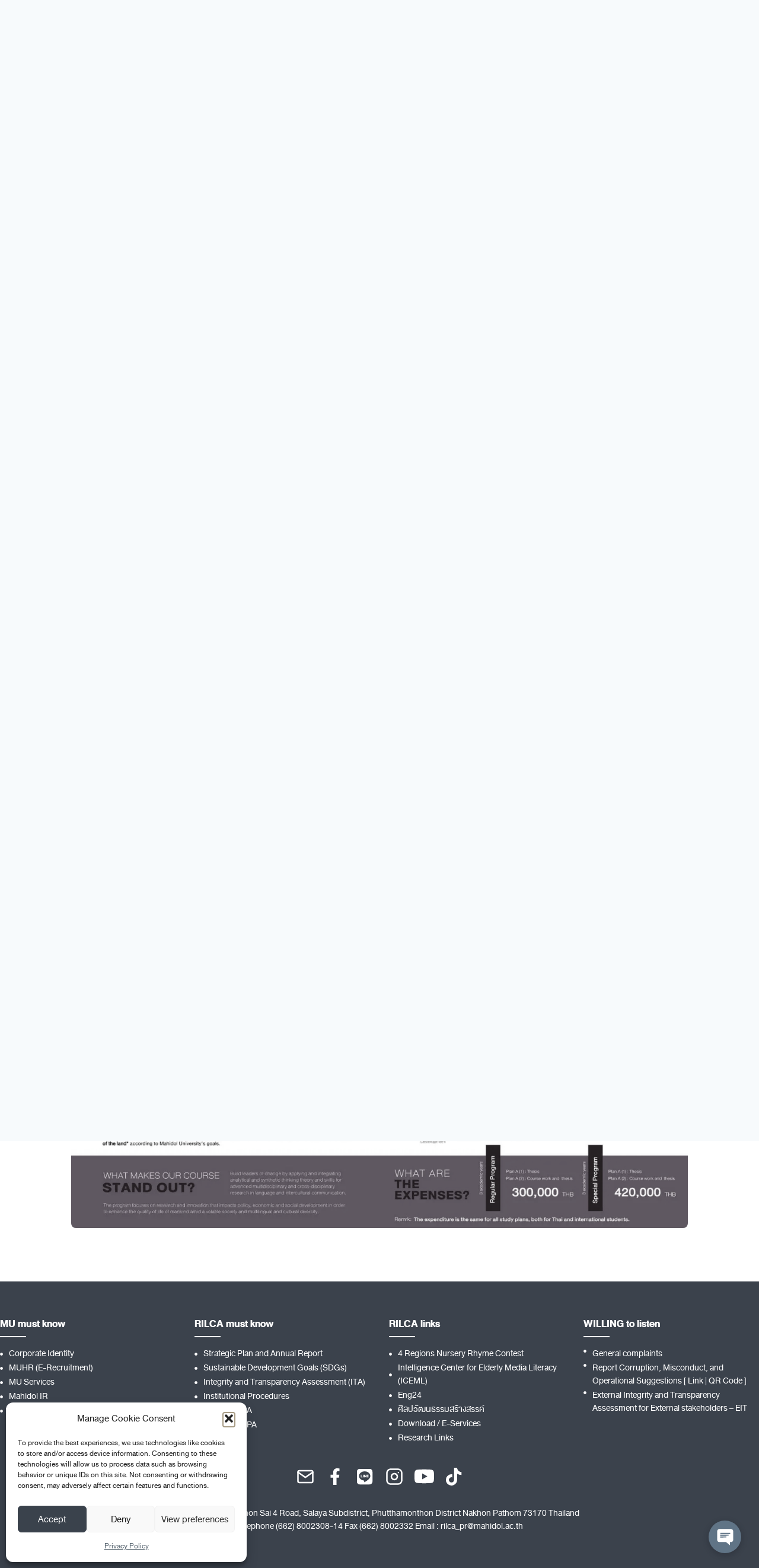

--- FILE ---
content_type: text/html; charset=UTF-8
request_url: https://lc.mahidol.ac.th/en/academics/graduate-programs/doctor-of-philosophy-program-in-language-and-intercultural-communication/
body_size: 56249
content:
<!doctype html>
<html lang="en-US" class="no-js" itemtype="https://schema.org/WebPage" itemscope>
<head><meta charset="UTF-8"><script>if(navigator.userAgent.match(/MSIE|Internet Explorer/i)||navigator.userAgent.match(/Trident\/7\..*?rv:11/i)){var href=document.location.href;if(!href.match(/[?&]nowprocket/)){if(href.indexOf("?")==-1){if(href.indexOf("#")==-1){document.location.href=href+"?nowprocket=1"}else{document.location.href=href.replace("#","?nowprocket=1#")}}else{if(href.indexOf("#")==-1){document.location.href=href+"&nowprocket=1"}else{document.location.href=href.replace("#","&nowprocket=1#")}}}}</script><script>(()=>{class RocketLazyLoadScripts{constructor(){this.v="2.0.4",this.userEvents=["keydown","keyup","mousedown","mouseup","mousemove","mouseover","mouseout","touchmove","touchstart","touchend","touchcancel","wheel","click","dblclick","input"],this.attributeEvents=["onblur","onclick","oncontextmenu","ondblclick","onfocus","onmousedown","onmouseenter","onmouseleave","onmousemove","onmouseout","onmouseover","onmouseup","onmousewheel","onscroll","onsubmit"]}async t(){this.i(),this.o(),/iP(ad|hone)/.test(navigator.userAgent)&&this.h(),this.u(),this.l(this),this.m(),this.k(this),this.p(this),this._(),await Promise.all([this.R(),this.L()]),this.lastBreath=Date.now(),this.S(this),this.P(),this.D(),this.O(),this.M(),await this.C(this.delayedScripts.normal),await this.C(this.delayedScripts.defer),await this.C(this.delayedScripts.async),await this.T(),await this.F(),await this.j(),await this.A(),window.dispatchEvent(new Event("rocket-allScriptsLoaded")),this.everythingLoaded=!0,this.lastTouchEnd&&await new Promise(t=>setTimeout(t,500-Date.now()+this.lastTouchEnd)),this.I(),this.H(),this.U(),this.W()}i(){this.CSPIssue=sessionStorage.getItem("rocketCSPIssue"),document.addEventListener("securitypolicyviolation",t=>{this.CSPIssue||"script-src-elem"!==t.violatedDirective||"data"!==t.blockedURI||(this.CSPIssue=!0,sessionStorage.setItem("rocketCSPIssue",!0))},{isRocket:!0})}o(){window.addEventListener("pageshow",t=>{this.persisted=t.persisted,this.realWindowLoadedFired=!0},{isRocket:!0}),window.addEventListener("pagehide",()=>{this.onFirstUserAction=null},{isRocket:!0})}h(){let t;function e(e){t=e}window.addEventListener("touchstart",e,{isRocket:!0}),window.addEventListener("touchend",function i(o){o.changedTouches[0]&&t.changedTouches[0]&&Math.abs(o.changedTouches[0].pageX-t.changedTouches[0].pageX)<10&&Math.abs(o.changedTouches[0].pageY-t.changedTouches[0].pageY)<10&&o.timeStamp-t.timeStamp<200&&(window.removeEventListener("touchstart",e,{isRocket:!0}),window.removeEventListener("touchend",i,{isRocket:!0}),"INPUT"===o.target.tagName&&"text"===o.target.type||(o.target.dispatchEvent(new TouchEvent("touchend",{target:o.target,bubbles:!0})),o.target.dispatchEvent(new MouseEvent("mouseover",{target:o.target,bubbles:!0})),o.target.dispatchEvent(new PointerEvent("click",{target:o.target,bubbles:!0,cancelable:!0,detail:1,clientX:o.changedTouches[0].clientX,clientY:o.changedTouches[0].clientY})),event.preventDefault()))},{isRocket:!0})}q(t){this.userActionTriggered||("mousemove"!==t.type||this.firstMousemoveIgnored?"keyup"===t.type||"mouseover"===t.type||"mouseout"===t.type||(this.userActionTriggered=!0,this.onFirstUserAction&&this.onFirstUserAction()):this.firstMousemoveIgnored=!0),"click"===t.type&&t.preventDefault(),t.stopPropagation(),t.stopImmediatePropagation(),"touchstart"===this.lastEvent&&"touchend"===t.type&&(this.lastTouchEnd=Date.now()),"click"===t.type&&(this.lastTouchEnd=0),this.lastEvent=t.type,t.composedPath&&t.composedPath()[0].getRootNode()instanceof ShadowRoot&&(t.rocketTarget=t.composedPath()[0]),this.savedUserEvents.push(t)}u(){this.savedUserEvents=[],this.userEventHandler=this.q.bind(this),this.userEvents.forEach(t=>window.addEventListener(t,this.userEventHandler,{passive:!1,isRocket:!0})),document.addEventListener("visibilitychange",this.userEventHandler,{isRocket:!0})}U(){this.userEvents.forEach(t=>window.removeEventListener(t,this.userEventHandler,{passive:!1,isRocket:!0})),document.removeEventListener("visibilitychange",this.userEventHandler,{isRocket:!0}),this.savedUserEvents.forEach(t=>{(t.rocketTarget||t.target).dispatchEvent(new window[t.constructor.name](t.type,t))})}m(){const t="return false",e=Array.from(this.attributeEvents,t=>"data-rocket-"+t),i="["+this.attributeEvents.join("],[")+"]",o="[data-rocket-"+this.attributeEvents.join("],[data-rocket-")+"]",s=(e,i,o)=>{o&&o!==t&&(e.setAttribute("data-rocket-"+i,o),e["rocket"+i]=new Function("event",o),e.setAttribute(i,t))};new MutationObserver(t=>{for(const n of t)"attributes"===n.type&&(n.attributeName.startsWith("data-rocket-")||this.everythingLoaded?n.attributeName.startsWith("data-rocket-")&&this.everythingLoaded&&this.N(n.target,n.attributeName.substring(12)):s(n.target,n.attributeName,n.target.getAttribute(n.attributeName))),"childList"===n.type&&n.addedNodes.forEach(t=>{if(t.nodeType===Node.ELEMENT_NODE)if(this.everythingLoaded)for(const i of[t,...t.querySelectorAll(o)])for(const t of i.getAttributeNames())e.includes(t)&&this.N(i,t.substring(12));else for(const e of[t,...t.querySelectorAll(i)])for(const t of e.getAttributeNames())this.attributeEvents.includes(t)&&s(e,t,e.getAttribute(t))})}).observe(document,{subtree:!0,childList:!0,attributeFilter:[...this.attributeEvents,...e]})}I(){this.attributeEvents.forEach(t=>{document.querySelectorAll("[data-rocket-"+t+"]").forEach(e=>{this.N(e,t)})})}N(t,e){const i=t.getAttribute("data-rocket-"+e);i&&(t.setAttribute(e,i),t.removeAttribute("data-rocket-"+e))}k(t){Object.defineProperty(HTMLElement.prototype,"onclick",{get(){return this.rocketonclick||null},set(e){this.rocketonclick=e,this.setAttribute(t.everythingLoaded?"onclick":"data-rocket-onclick","this.rocketonclick(event)")}})}S(t){function e(e,i){let o=e[i];e[i]=null,Object.defineProperty(e,i,{get:()=>o,set(s){t.everythingLoaded?o=s:e["rocket"+i]=o=s}})}e(document,"onreadystatechange"),e(window,"onload"),e(window,"onpageshow");try{Object.defineProperty(document,"readyState",{get:()=>t.rocketReadyState,set(e){t.rocketReadyState=e},configurable:!0}),document.readyState="loading"}catch(t){console.log("WPRocket DJE readyState conflict, bypassing")}}l(t){this.originalAddEventListener=EventTarget.prototype.addEventListener,this.originalRemoveEventListener=EventTarget.prototype.removeEventListener,this.savedEventListeners=[],EventTarget.prototype.addEventListener=function(e,i,o){o&&o.isRocket||!t.B(e,this)&&!t.userEvents.includes(e)||t.B(e,this)&&!t.userActionTriggered||e.startsWith("rocket-")||t.everythingLoaded?t.originalAddEventListener.call(this,e,i,o):(t.savedEventListeners.push({target:this,remove:!1,type:e,func:i,options:o}),"mouseenter"!==e&&"mouseleave"!==e||t.originalAddEventListener.call(this,e,t.savedUserEvents.push,o))},EventTarget.prototype.removeEventListener=function(e,i,o){o&&o.isRocket||!t.B(e,this)&&!t.userEvents.includes(e)||t.B(e,this)&&!t.userActionTriggered||e.startsWith("rocket-")||t.everythingLoaded?t.originalRemoveEventListener.call(this,e,i,o):t.savedEventListeners.push({target:this,remove:!0,type:e,func:i,options:o})}}J(t,e){this.savedEventListeners=this.savedEventListeners.filter(i=>{let o=i.type,s=i.target||window;return e!==o||t!==s||(this.B(o,s)&&(i.type="rocket-"+o),this.$(i),!1)})}H(){EventTarget.prototype.addEventListener=this.originalAddEventListener,EventTarget.prototype.removeEventListener=this.originalRemoveEventListener,this.savedEventListeners.forEach(t=>this.$(t))}$(t){t.remove?this.originalRemoveEventListener.call(t.target,t.type,t.func,t.options):this.originalAddEventListener.call(t.target,t.type,t.func,t.options)}p(t){let e;function i(e){return t.everythingLoaded?e:e.split(" ").map(t=>"load"===t||t.startsWith("load.")?"rocket-jquery-load":t).join(" ")}function o(o){function s(e){const s=o.fn[e];o.fn[e]=o.fn.init.prototype[e]=function(){return this[0]===window&&t.userActionTriggered&&("string"==typeof arguments[0]||arguments[0]instanceof String?arguments[0]=i(arguments[0]):"object"==typeof arguments[0]&&Object.keys(arguments[0]).forEach(t=>{const e=arguments[0][t];delete arguments[0][t],arguments[0][i(t)]=e})),s.apply(this,arguments),this}}if(o&&o.fn&&!t.allJQueries.includes(o)){const e={DOMContentLoaded:[],"rocket-DOMContentLoaded":[]};for(const t in e)document.addEventListener(t,()=>{e[t].forEach(t=>t())},{isRocket:!0});o.fn.ready=o.fn.init.prototype.ready=function(i){function s(){parseInt(o.fn.jquery)>2?setTimeout(()=>i.bind(document)(o)):i.bind(document)(o)}return"function"==typeof i&&(t.realDomReadyFired?!t.userActionTriggered||t.fauxDomReadyFired?s():e["rocket-DOMContentLoaded"].push(s):e.DOMContentLoaded.push(s)),o([])},s("on"),s("one"),s("off"),t.allJQueries.push(o)}e=o}t.allJQueries=[],o(window.jQuery),Object.defineProperty(window,"jQuery",{get:()=>e,set(t){o(t)}})}P(){const t=new Map;document.write=document.writeln=function(e){const i=document.currentScript,o=document.createRange(),s=i.parentElement;let n=t.get(i);void 0===n&&(n=i.nextSibling,t.set(i,n));const c=document.createDocumentFragment();o.setStart(c,0),c.appendChild(o.createContextualFragment(e)),s.insertBefore(c,n)}}async R(){return new Promise(t=>{this.userActionTriggered?t():this.onFirstUserAction=t})}async L(){return new Promise(t=>{document.addEventListener("DOMContentLoaded",()=>{this.realDomReadyFired=!0,t()},{isRocket:!0})})}async j(){return this.realWindowLoadedFired?Promise.resolve():new Promise(t=>{window.addEventListener("load",t,{isRocket:!0})})}M(){this.pendingScripts=[];this.scriptsMutationObserver=new MutationObserver(t=>{for(const e of t)e.addedNodes.forEach(t=>{"SCRIPT"!==t.tagName||t.noModule||t.isWPRocket||this.pendingScripts.push({script:t,promise:new Promise(e=>{const i=()=>{const i=this.pendingScripts.findIndex(e=>e.script===t);i>=0&&this.pendingScripts.splice(i,1),e()};t.addEventListener("load",i,{isRocket:!0}),t.addEventListener("error",i,{isRocket:!0}),setTimeout(i,1e3)})})})}),this.scriptsMutationObserver.observe(document,{childList:!0,subtree:!0})}async F(){await this.X(),this.pendingScripts.length?(await this.pendingScripts[0].promise,await this.F()):this.scriptsMutationObserver.disconnect()}D(){this.delayedScripts={normal:[],async:[],defer:[]},document.querySelectorAll("script[type$=rocketlazyloadscript]").forEach(t=>{t.hasAttribute("data-rocket-src")?t.hasAttribute("async")&&!1!==t.async?this.delayedScripts.async.push(t):t.hasAttribute("defer")&&!1!==t.defer||"module"===t.getAttribute("data-rocket-type")?this.delayedScripts.defer.push(t):this.delayedScripts.normal.push(t):this.delayedScripts.normal.push(t)})}async _(){await this.L();let t=[];document.querySelectorAll("script[type$=rocketlazyloadscript][data-rocket-src]").forEach(e=>{let i=e.getAttribute("data-rocket-src");if(i&&!i.startsWith("data:")){i.startsWith("//")&&(i=location.protocol+i);try{const o=new URL(i).origin;o!==location.origin&&t.push({src:o,crossOrigin:e.crossOrigin||"module"===e.getAttribute("data-rocket-type")})}catch(t){}}}),t=[...new Map(t.map(t=>[JSON.stringify(t),t])).values()],this.Y(t,"preconnect")}async G(t){if(await this.K(),!0!==t.noModule||!("noModule"in HTMLScriptElement.prototype))return new Promise(e=>{let i;function o(){(i||t).setAttribute("data-rocket-status","executed"),e()}try{if(navigator.userAgent.includes("Firefox/")||""===navigator.vendor||this.CSPIssue)i=document.createElement("script"),[...t.attributes].forEach(t=>{let e=t.nodeName;"type"!==e&&("data-rocket-type"===e&&(e="type"),"data-rocket-src"===e&&(e="src"),i.setAttribute(e,t.nodeValue))}),t.text&&(i.text=t.text),t.nonce&&(i.nonce=t.nonce),i.hasAttribute("src")?(i.addEventListener("load",o,{isRocket:!0}),i.addEventListener("error",()=>{i.setAttribute("data-rocket-status","failed-network"),e()},{isRocket:!0}),setTimeout(()=>{i.isConnected||e()},1)):(i.text=t.text,o()),i.isWPRocket=!0,t.parentNode.replaceChild(i,t);else{const i=t.getAttribute("data-rocket-type"),s=t.getAttribute("data-rocket-src");i?(t.type=i,t.removeAttribute("data-rocket-type")):t.removeAttribute("type"),t.addEventListener("load",o,{isRocket:!0}),t.addEventListener("error",i=>{this.CSPIssue&&i.target.src.startsWith("data:")?(console.log("WPRocket: CSP fallback activated"),t.removeAttribute("src"),this.G(t).then(e)):(t.setAttribute("data-rocket-status","failed-network"),e())},{isRocket:!0}),s?(t.fetchPriority="high",t.removeAttribute("data-rocket-src"),t.src=s):t.src="data:text/javascript;base64,"+window.btoa(unescape(encodeURIComponent(t.text)))}}catch(i){t.setAttribute("data-rocket-status","failed-transform"),e()}});t.setAttribute("data-rocket-status","skipped")}async C(t){const e=t.shift();return e?(e.isConnected&&await this.G(e),this.C(t)):Promise.resolve()}O(){this.Y([...this.delayedScripts.normal,...this.delayedScripts.defer,...this.delayedScripts.async],"preload")}Y(t,e){this.trash=this.trash||[];let i=!0;var o=document.createDocumentFragment();t.forEach(t=>{const s=t.getAttribute&&t.getAttribute("data-rocket-src")||t.src;if(s&&!s.startsWith("data:")){const n=document.createElement("link");n.href=s,n.rel=e,"preconnect"!==e&&(n.as="script",n.fetchPriority=i?"high":"low"),t.getAttribute&&"module"===t.getAttribute("data-rocket-type")&&(n.crossOrigin=!0),t.crossOrigin&&(n.crossOrigin=t.crossOrigin),t.integrity&&(n.integrity=t.integrity),t.nonce&&(n.nonce=t.nonce),o.appendChild(n),this.trash.push(n),i=!1}}),document.head.appendChild(o)}W(){this.trash.forEach(t=>t.remove())}async T(){try{document.readyState="interactive"}catch(t){}this.fauxDomReadyFired=!0;try{await this.K(),this.J(document,"readystatechange"),document.dispatchEvent(new Event("rocket-readystatechange")),await this.K(),document.rocketonreadystatechange&&document.rocketonreadystatechange(),await this.K(),this.J(document,"DOMContentLoaded"),document.dispatchEvent(new Event("rocket-DOMContentLoaded")),await this.K(),this.J(window,"DOMContentLoaded"),window.dispatchEvent(new Event("rocket-DOMContentLoaded"))}catch(t){console.error(t)}}async A(){try{document.readyState="complete"}catch(t){}try{await this.K(),this.J(document,"readystatechange"),document.dispatchEvent(new Event("rocket-readystatechange")),await this.K(),document.rocketonreadystatechange&&document.rocketonreadystatechange(),await this.K(),this.J(window,"load"),window.dispatchEvent(new Event("rocket-load")),await this.K(),window.rocketonload&&window.rocketonload(),await this.K(),this.allJQueries.forEach(t=>t(window).trigger("rocket-jquery-load")),await this.K(),this.J(window,"pageshow");const t=new Event("rocket-pageshow");t.persisted=this.persisted,window.dispatchEvent(t),await this.K(),window.rocketonpageshow&&window.rocketonpageshow({persisted:this.persisted})}catch(t){console.error(t)}}async K(){Date.now()-this.lastBreath>45&&(await this.X(),this.lastBreath=Date.now())}async X(){return document.hidden?new Promise(t=>setTimeout(t)):new Promise(t=>requestAnimationFrame(t))}B(t,e){return e===document&&"readystatechange"===t||(e===document&&"DOMContentLoaded"===t||(e===window&&"DOMContentLoaded"===t||(e===window&&"load"===t||e===window&&"pageshow"===t)))}static run(){(new RocketLazyLoadScripts).t()}}RocketLazyLoadScripts.run()})();</script>
	
	<meta name="viewport" content="width=device-width, initial-scale=1, minimum-scale=1">
	<title>DOCTOR OF PHILOSOPHY PROGRAM IN LANGUAGE AND INTERCULTURAL COMMUNICATION | RILCA</title>
	<style>img:is([sizes="auto" i], [sizes^="auto," i]) { contain-intrinsic-size: 3000px 1500px }</style>
	<link rel="alternate" hreflang="th" href="https://lc.mahidol.ac.th/academics/graduate-programs/phd-language-and-intercultural-communication/" />
<link rel="alternate" hreflang="en" href="https://lc.mahidol.ac.th/en/academics/graduate-programs/doctor-of-philosophy-program-in-language-and-intercultural-communication/" />
<link rel="alternate" hreflang="x-default" href="https://lc.mahidol.ac.th/academics/graduate-programs/phd-language-and-intercultural-communication/" />
<meta name="dc.title" content="DOCTOR OF PHILOSOPHY PROGRAM IN LANGUAGE AND INTERCULTURAL COMMUNICATION | RILCA">
<meta name="dc.description" content="DOCTOR OF PHILOSOPHY PROGRAM IN LANGUAGE AND INTERCULTURAL COMMUNICATION Home &gt; Academics &gt; Graduate Programs &gt; Ph.D (LANGUAGE AND INTERCULTURAL COMMUNICATION) COURSE NAME : DOCTOR OF PHILOSOPHY PROGRAM IN LANGUAGE AND INTERCULTURAL COMMUNICATION Course descriptionCourse feeRelated occupationCourse structureApplicationContact Information Course description The philosophy of the Doctor of Philosophy Program in&hellip;">
<meta name="dc.relation" content="https://lc.mahidol.ac.th/en/academics/graduate-programs/doctor-of-philosophy-program-in-language-and-intercultural-communication/">
<meta name="dc.source" content="https://lc.mahidol.ac.th/en/">
<meta name="dc.language" content="en_US">
<meta name="description" content="DOCTOR OF PHILOSOPHY PROGRAM IN LANGUAGE AND INTERCULTURAL COMMUNICATION Home &gt; Academics &gt; Graduate Programs &gt; Ph.D (LANGUAGE AND INTERCULTURAL COMMUNICATION) COURSE NAME : DOCTOR OF PHILOSOPHY PROGRAM IN LANGUAGE AND INTERCULTURAL COMMUNICATION Course descriptionCourse feeRelated occupationCourse structureApplicationContact Information Course description The philosophy of the Doctor of Philosophy Program in&hellip;">
<meta name="robots" content="index, follow, max-snippet:-1, max-image-preview:large, max-video-preview:-1">
<link rel="canonical" href="https://lc.mahidol.ac.th/en/academics/graduate-programs/doctor-of-philosophy-program-in-language-and-intercultural-communication/">
<meta property="og:url" content="https://lc.mahidol.ac.th/en/academics/graduate-programs/doctor-of-philosophy-program-in-language-and-intercultural-communication/">
<meta property="og:site_name" content="RILCA">
<meta property="og:locale" content="en_US">
<meta property="og:locale:alternate" content="th">
<meta property="og:type" content="article">
<meta property="article:author" content="https://www.facebook.com/Rilca.Mahidol">
<meta property="article:publisher" content="https://www.facebook.com/Rilca.Mahidol">
<meta property="og:title" content="DOCTOR OF PHILOSOPHY PROGRAM IN LANGUAGE AND INTERCULTURAL COMMUNICATION | RILCA">
<meta property="og:description" content="DOCTOR OF PHILOSOPHY PROGRAM IN LANGUAGE AND INTERCULTURAL COMMUNICATION Home &gt; Academics &gt; Graduate Programs &gt; Ph.D (LANGUAGE AND INTERCULTURAL COMMUNICATION) COURSE NAME : DOCTOR OF PHILOSOPHY PROGRAM IN LANGUAGE AND INTERCULTURAL COMMUNICATION Course descriptionCourse feeRelated occupationCourse structureApplicationContact Information Course description The philosophy of the Doctor of Philosophy Program in&hellip;">
<meta property="og:image" content="https://emfunfdpo2b.exactdn.com/wp-content/uploads/2023/04/default-rilca-featured-image.jpg?strip=all">
<meta property="og:image:secure_url" content="https://emfunfdpo2b.exactdn.com/wp-content/uploads/2023/04/default-rilca-featured-image.jpg?strip=all">
<meta property="og:image:width" content="1200">
<meta property="og:image:height" content="631">
<meta name="twitter:card" content="summary_large_image">
<meta name="twitter:title" content="DOCTOR OF PHILOSOPHY PROGRAM IN LANGUAGE AND INTERCULTURAL COMMUNICATION | RILCA">
<meta name="twitter:description" content="DOCTOR OF PHILOSOPHY PROGRAM IN LANGUAGE AND INTERCULTURAL COMMUNICATION Home &gt; Academics &gt; Graduate Programs &gt; Ph.D (LANGUAGE AND INTERCULTURAL COMMUNICATION) COURSE NAME : DOCTOR OF PHILOSOPHY PROGRAM IN LANGUAGE AND INTERCULTURAL COMMUNICATION Course descriptionCourse feeRelated occupationCourse structureApplicationContact Information Course description The philosophy of the Doctor of Philosophy Program in&hellip;">
<meta name="twitter:image" content="https://emfunfdpo2b.exactdn.com/wp-content/uploads/2023/04/default-rilca-featured-image.jpg?strip=all">
<link rel='dns-prefetch' href='//emfunfdpo2b.exactdn.com' />

<link rel='preconnect' href='//emfunfdpo2b.exactdn.com' />
<script type="application/ld+json">{"@context":"https:\/\/schema.org\/","@type":"Article","datePublished":"2023-04-07T11:24:10+07:00","dateModified":"2025-11-18T16:41:48+07:00","mainEntityOfPage":{"@type":"WebPage","@id":"https:\/\/lc.mahidol.ac.th\/en\/academics\/graduate-programs\/doctor-of-philosophy-program-in-language-and-intercultural-communication\/"},"headline":"DOCTOR OF PHILOSOPHY PROGRAM IN LANGUAGE AND INTERCULTURAL COMMUNICATION","author":{"@type":"Person","name":"RILCA, Mahidol University","url":"https:\/\/lc.mahidol.ac.th\/en\/author\/admin-2\/"},"image":{"@type":"ImageObject","url":"https:\/\/emfunfdpo2b.exactdn.com\/wp-content\/uploads\/2023\/04\/default-rilca-featured-image.jpg?strip=all"},"publisher":{"@type":"Organization","name":"\u0e2a\u0e16\u0e32\u0e1a\u0e31\u0e19\u0e27\u0e34\u0e08\u0e31\u0e22\u0e20\u0e32\u0e29\u0e32\u0e41\u0e25\u0e30\u0e27\u0e31\u0e12\u0e19\u0e18\u0e23\u0e23\u0e21\u0e40\u0e2d\u0e40\u0e0a\u0e35\u0e22 \u0e21\u0e2b\u0e32\u0e27\u0e34\u0e17\u0e22\u0e32\u0e25\u0e31\u0e22\u0e21\u0e2b\u0e34\u0e14\u0e25","logo":{"@type":"ImageObject","url":"https:\/\/lc.mahidol.ac.th\/wp-content\/uploads\/2022\/04\/RILCA-Logo.png","width":"500","height":"140"},"sameAs":["https:\/\/www.facebook.com\/Rilca.Mahidol","https:\/\/www.instagram.com\/rilca_mahidol","https:\/\/www.youtube.com\/user\/rilcamu2011"]},"description":"DOCTOR OF PHILOSOPHY PROGRAM IN LANGUAGE AND INTERCULTURAL COMMUNICATION Home &gt; Academics &gt; Graduate Programs &gt; Ph.D (LANGUAGE AND INTERCULTURAL COMMUNICATION) COURSE NAME : DOCTOR OF PHILOSOPHY PROGRAM IN LANGUAGE AND INTERCULTURAL COMMUNICATION Course descriptionCourse feeRelated occupationCourse structureApplicationContact Information Course description The philosophy of the Doctor of Philosophy Program in&hellip;"}</script>
			<script type="rocketlazyloadscript">document.documentElement.classList.remove( 'no-js' );</script>
			<link data-minify="1" rel='stylesheet' id='kadence-blocks-rowlayout-css' href='https://lc.mahidol.ac.th/wp-content/cache/min/1/wp-content/plugins/kadence-blocks/dist/style-blocks-rowlayout.css?ver=1769157468' media='all' />
<link data-minify="1" rel='stylesheet' id='kadence-blocks-column-css' href='https://lc.mahidol.ac.th/wp-content/cache/min/1/wp-content/plugins/kadence-blocks/dist/style-blocks-column.css?ver=1769157468' media='all' />
<style id='kadence-blocks-advancedheading-inline-css'>
	.wp-block-kadence-advancedheading mark{background:transparent;border-style:solid;border-width:0}
	.wp-block-kadence-advancedheading mark.kt-highlight{color:#f76a0c;}
	.kb-adv-heading-icon{display: inline-flex;justify-content: center;align-items: center;}
	.is-layout-constrained > .kb-advanced-heading-link {display: block;}.wp-block-kadence-advancedheading.has-background{padding: 0;}	.single-content .kadence-advanced-heading-wrapper h1,
	.single-content .kadence-advanced-heading-wrapper h2,
	.single-content .kadence-advanced-heading-wrapper h3,
	.single-content .kadence-advanced-heading-wrapper h4,
	.single-content .kadence-advanced-heading-wrapper h5,
	.single-content .kadence-advanced-heading-wrapper h6 {margin: 1.5em 0 .5em;}
	.single-content .kadence-advanced-heading-wrapper+* { margin-top:0;}.kb-screen-reader-text{position:absolute;width:1px;height:1px;padding:0;margin:-1px;overflow:hidden;clip:rect(0,0,0,0);}
</style>
<link data-minify="1" rel='stylesheet' id='kadence-blocks-spacer-css' href='https://lc.mahidol.ac.th/wp-content/cache/min/1/wp-content/plugins/kadence-blocks/dist/style-blocks-spacer.css?ver=1769157468' media='all' />
<link data-minify="1" rel='stylesheet' id='kadence-blocks-iconlist-css' href='https://lc.mahidol.ac.th/wp-content/cache/min/1/wp-content/plugins/kadence-blocks/dist/style-blocks-iconlist.css?ver=1769157468' media='all' />
<link data-minify="1" rel='stylesheet' id='kadence-blocks-icon-css' href='https://lc.mahidol.ac.th/wp-content/cache/min/1/wp-content/plugins/kadence-blocks/dist/style-blocks-icon.css?ver=1769157468' media='all' />
<link data-minify="1" rel='stylesheet' id='post-views-counter-frontend-css' href='https://lc.mahidol.ac.th/wp-content/cache/min/1/wp-content/plugins/post-views-counter/css/frontend.css?ver=1769157468' media='all' />
<style id='wp-block-library-inline-css'>
:root{--wp-admin-theme-color:#007cba;--wp-admin-theme-color--rgb:0,124,186;--wp-admin-theme-color-darker-10:#006ba1;--wp-admin-theme-color-darker-10--rgb:0,107,161;--wp-admin-theme-color-darker-20:#005a87;--wp-admin-theme-color-darker-20--rgb:0,90,135;--wp-admin-border-width-focus:2px;--wp-block-synced-color:#7a00df;--wp-block-synced-color--rgb:122,0,223;--wp-bound-block-color:var(--wp-block-synced-color)}@media (min-resolution:192dpi){:root{--wp-admin-border-width-focus:1.5px}}.wp-element-button{cursor:pointer}:root{--wp--preset--font-size--normal:16px;--wp--preset--font-size--huge:42px}:root .has-very-light-gray-background-color{background-color:#eee}:root .has-very-dark-gray-background-color{background-color:#313131}:root .has-very-light-gray-color{color:#eee}:root .has-very-dark-gray-color{color:#313131}:root .has-vivid-green-cyan-to-vivid-cyan-blue-gradient-background{background:linear-gradient(135deg,#00d084,#0693e3)}:root .has-purple-crush-gradient-background{background:linear-gradient(135deg,#34e2e4,#4721fb 50%,#ab1dfe)}:root .has-hazy-dawn-gradient-background{background:linear-gradient(135deg,#faaca8,#dad0ec)}:root .has-subdued-olive-gradient-background{background:linear-gradient(135deg,#fafae1,#67a671)}:root .has-atomic-cream-gradient-background{background:linear-gradient(135deg,#fdd79a,#004a59)}:root .has-nightshade-gradient-background{background:linear-gradient(135deg,#330968,#31cdcf)}:root .has-midnight-gradient-background{background:linear-gradient(135deg,#020381,#2874fc)}.has-regular-font-size{font-size:1em}.has-larger-font-size{font-size:2.625em}.has-normal-font-size{font-size:var(--wp--preset--font-size--normal)}.has-huge-font-size{font-size:var(--wp--preset--font-size--huge)}.has-text-align-center{text-align:center}.has-text-align-left{text-align:left}.has-text-align-right{text-align:right}#end-resizable-editor-section{display:none}.aligncenter{clear:both}.items-justified-left{justify-content:flex-start}.items-justified-center{justify-content:center}.items-justified-right{justify-content:flex-end}.items-justified-space-between{justify-content:space-between}.screen-reader-text{border:0;clip-path:inset(50%);height:1px;margin:-1px;overflow:hidden;padding:0;position:absolute;width:1px;word-wrap:normal!important}.screen-reader-text:focus{background-color:#ddd;clip-path:none;color:#444;display:block;font-size:1em;height:auto;left:5px;line-height:normal;padding:15px 23px 14px;text-decoration:none;top:5px;width:auto;z-index:100000}html :where(.has-border-color){border-style:solid}html :where([style*=border-top-color]){border-top-style:solid}html :where([style*=border-right-color]){border-right-style:solid}html :where([style*=border-bottom-color]){border-bottom-style:solid}html :where([style*=border-left-color]){border-left-style:solid}html :where([style*=border-width]){border-style:solid}html :where([style*=border-top-width]){border-top-style:solid}html :where([style*=border-right-width]){border-right-style:solid}html :where([style*=border-bottom-width]){border-bottom-style:solid}html :where([style*=border-left-width]){border-left-style:solid}html :where(img[class*=wp-image-]){height:auto;max-width:100%}:where(figure){margin:0 0 1em}html :where(.is-position-sticky){--wp-admin--admin-bar--position-offset:var(--wp-admin--admin-bar--height,0px)}@media screen and (max-width:600px){html :where(.is-position-sticky){--wp-admin--admin-bar--position-offset:0px}}
</style>
<style id='classic-theme-styles-inline-css'>
/*! This file is auto-generated */
.wp-block-button__link{color:#fff;background-color:#32373c;border-radius:9999px;box-shadow:none;text-decoration:none;padding:calc(.667em + 2px) calc(1.333em + 2px);font-size:1.125em}.wp-block-file__button{background:#32373c;color:#fff;text-decoration:none}
</style>
<style id='wpgb-head-inline-css'>
.wp-grid-builder:not(.wpgb-template),.wpgb-facet{opacity:0.01}.wpgb-facet fieldset{margin:0;padding:0;border:none;outline:none;box-shadow:none}.wpgb-facet fieldset:last-child{margin-bottom:40px;}.wpgb-facet fieldset legend.wpgb-sr-only{height:1px;width:1px}
</style>
<link rel='stylesheet' id='wpml-legacy-horizontal-list-0-css' href='https://lc.mahidol.ac.th/wp-content/plugins/sitepress-multilingual-cms/templates/language-switchers/legacy-list-horizontal/style.min.css?ver=1' media='all' />
<link rel='stylesheet' id='wpml-menu-item-0-css' href='https://lc.mahidol.ac.th/wp-content/plugins/sitepress-multilingual-cms/templates/language-switchers/menu-item/style.min.css?ver=1' media='all' />
<link rel='stylesheet' id='cmplz-general-css' href='https://lc.mahidol.ac.th/wp-content/plugins/complianz-gdpr/assets/css/cookieblocker.min.css?ver=1766112516' media='all' />
<link rel='stylesheet' id='ivory-search-styles-css' href='https://lc.mahidol.ac.th/wp-content/plugins/add-search-to-menu/public/css/ivory-search.min.css?ver=5.5.13' media='all' />
<link data-minify="1" rel='stylesheet' id='cms-navigation-style-base-css' href='https://lc.mahidol.ac.th/wp-content/cache/min/1/wp-content/plugins/wpml-cms-nav/res/css/cms-navigation-base.css?ver=1769157468' media='screen' />
<link data-minify="1" rel='stylesheet' id='cms-navigation-style-css' href='https://lc.mahidol.ac.th/wp-content/cache/min/1/wp-content/plugins/wpml-cms-nav/res/css/cms-navigation.css?ver=1769157468' media='screen' />
<link rel='stylesheet' id='kadence-global-css' href='https://lc.mahidol.ac.th/wp-content/themes/kadence/assets/css/global.min.css?ver=1.4.3' media='all' />
<style id='kadence-global-inline-css'>
/* Kadence Base CSS */
:root{--global-palette1:#1b4293;--global-palette2:#093aa0;--global-palette3:#000000;--global-palette4:#2D3748;--global-palette5:#4A5568;--global-palette6:#718096;--global-palette7:#06215b;--global-palette8:#F7FAFC;--global-palette9:#ffffff;--global-palette10:oklch(from var(--global-palette1) calc(l + 0.10 * (1 - l)) calc(c * 1.00) calc(h + 180) / 100%);--global-palette11:#13612e;--global-palette12:#1159af;--global-palette13:#b82105;--global-palette14:#f7630c;--global-palette15:#f5a524;--global-palette9rgb:255, 255, 255;--global-palette-highlight:var(--global-palette1);--global-palette-highlight-alt:var(--global-palette2);--global-palette-highlight-alt2:var(--global-palette9);--global-palette-btn-bg:var(--global-palette1);--global-palette-btn-bg-hover:var(--global-palette2);--global-palette-btn:var(--global-palette9);--global-palette-btn-hover:var(--global-palette9);--global-palette-btn-sec-bg:var(--global-palette7);--global-palette-btn-sec-bg-hover:var(--global-palette2);--global-palette-btn-sec:var(--global-palette3);--global-palette-btn-sec-hover:var(--global-palette9);--global-body-font-family:helvethaica;--global-heading-font-family:inherit;--global-primary-nav-font-family:inherit;--global-fallback-font:sans-serif;--global-display-fallback-font:sans-serif;--global-content-width:1290px;--global-content-wide-width:calc(1290px + 230px);--global-content-narrow-width:842px;--global-content-edge-padding:1.5rem;--global-content-boxed-padding:2rem;--global-calc-content-width:calc(1290px - var(--global-content-edge-padding) - var(--global-content-edge-padding) );--wp--style--global--content-size:var(--global-calc-content-width);}.wp-site-blocks{--global-vw:calc( 100vw - ( 0.5 * var(--scrollbar-offset)));}:root body.kadence-elementor-colors{--e-global-color-kadence1:var(--global-palette1);--e-global-color-kadence2:var(--global-palette2);--e-global-color-kadence3:var(--global-palette3);--e-global-color-kadence4:var(--global-palette4);--e-global-color-kadence5:var(--global-palette5);--e-global-color-kadence6:var(--global-palette6);--e-global-color-kadence7:var(--global-palette7);--e-global-color-kadence8:var(--global-palette8);--e-global-color-kadence9:var(--global-palette9);--e-global-color-kadence10:var(--global-palette10);--e-global-color-kadence11:var(--global-palette11);--e-global-color-kadence12:var(--global-palette12);--e-global-color-kadence13:var(--global-palette13);--e-global-color-kadence14:var(--global-palette14);--e-global-color-kadence15:var(--global-palette15);}body{background:var(--global-palette8);}body, input, select, optgroup, textarea{font-style:normal;font-weight:400;font-size:16px;line-height:1.6;font-family:var(--global-body-font-family);color:var(--global-palette7);}.content-bg, body.content-style-unboxed .site{background:var(--global-palette9);}h1,h2,h3,h4,h5,h6{font-family:var(--global-heading-font-family);}h1{font-style:normal;font-weight:400;font-size:32px;line-height:1.5;color:var(--global-palette7);}h2{font-style:normal;font-weight:400;font-size:28px;line-height:1.5;color:var(--global-palette7);}h3{font-style:normal;font-weight:400;font-size:24px;line-height:1.5;color:var(--global-palette7);}h4{font-style:normal;font-weight:400;font-size:22px;line-height:1.5;color:var(--global-palette7);}h5{font-style:normal;font-weight:400;font-size:20px;line-height:1.5;color:var(--global-palette7);}h6{font-style:normal;font-weight:400;font-size:18px;line-height:1.5;color:var(--global-palette7);}.entry-hero h1{font-style:normal;font-weight:400;font-family:helvethaica;}.entry-hero .kadence-breadcrumbs, .entry-hero .search-form{font-style:normal;font-weight:400;font-family:helvethaica;}.entry-hero .kadence-breadcrumbs{max-width:1290px;}.site-container, .site-header-row-layout-contained, .site-footer-row-layout-contained, .entry-hero-layout-contained, .comments-area, .alignfull > .wp-block-cover__inner-container, .alignwide > .wp-block-cover__inner-container{max-width:var(--global-content-width);}.content-width-narrow .content-container.site-container, .content-width-narrow .hero-container.site-container{max-width:var(--global-content-narrow-width);}@media all and (min-width: 1520px){.wp-site-blocks .content-container  .alignwide{margin-left:-115px;margin-right:-115px;width:unset;max-width:unset;}}@media all and (min-width: 1102px){.content-width-narrow .wp-site-blocks .content-container .alignwide{margin-left:-130px;margin-right:-130px;width:unset;max-width:unset;}}.content-style-boxed .wp-site-blocks .entry-content .alignwide{margin-left:calc( -1 * var( --global-content-boxed-padding ) );margin-right:calc( -1 * var( --global-content-boxed-padding ) );}.content-area{margin-top:5rem;margin-bottom:5rem;}@media all and (max-width: 1024px){.content-area{margin-top:3rem;margin-bottom:3rem;}}@media all and (max-width: 767px){.content-area{margin-top:2rem;margin-bottom:2rem;}}@media all and (max-width: 1024px){:root{--global-content-boxed-padding:2rem;}}@media all and (max-width: 767px){:root{--global-content-boxed-padding:1.5rem;}}.entry-content-wrap{padding:2rem;}@media all and (max-width: 1024px){.entry-content-wrap{padding:2rem;}}@media all and (max-width: 767px){.entry-content-wrap{padding:1.5rem;}}.entry.single-entry{box-shadow:0px 15px 15px -10px rgba(0,0,0,0.05);}.entry.loop-entry{box-shadow:0px 15px 15px -10px rgba(0,0,0,0.05);}.loop-entry .entry-content-wrap{padding:2rem;}@media all and (max-width: 1024px){.loop-entry .entry-content-wrap{padding:2rem;}}@media all and (max-width: 767px){.loop-entry .entry-content-wrap{padding:1.5rem;}}button, .button, .wp-block-button__link, input[type="button"], input[type="reset"], input[type="submit"], .fl-button, .elementor-button-wrapper .elementor-button, .wc-block-components-checkout-place-order-button, .wc-block-cart__submit{box-shadow:0px 0px 0px -7px rgba(0,0,0,0);}button:hover, button:focus, button:active, .button:hover, .button:focus, .button:active, .wp-block-button__link:hover, .wp-block-button__link:focus, .wp-block-button__link:active, input[type="button"]:hover, input[type="button"]:focus, input[type="button"]:active, input[type="reset"]:hover, input[type="reset"]:focus, input[type="reset"]:active, input[type="submit"]:hover, input[type="submit"]:focus, input[type="submit"]:active, .elementor-button-wrapper .elementor-button:hover, .elementor-button-wrapper .elementor-button:focus, .elementor-button-wrapper .elementor-button:active, .wc-block-cart__submit:hover{box-shadow:0px 15px 25px -7px rgba(0,0,0,0.1);}.kb-button.kb-btn-global-outline.kb-btn-global-inherit{padding-top:calc(px - 2px);padding-right:calc(px - 2px);padding-bottom:calc(px - 2px);padding-left:calc(px - 2px);}@media all and (min-width: 1025px){.transparent-header .entry-hero .entry-hero-container-inner{padding-top:72px;}}@media all and (max-width: 1024px){.mobile-transparent-header .entry-hero .entry-hero-container-inner{padding-top:72px;}}@media all and (max-width: 767px){.mobile-transparent-header .entry-hero .entry-hero-container-inner{padding-top:70px;}}.entry-hero.page-hero-section .entry-header{min-height:200px;}
/* Kadence Header CSS */
@media all and (max-width: 1024px){.mobile-transparent-header #masthead{position:absolute;left:0px;right:0px;z-index:100;}.kadence-scrollbar-fixer.mobile-transparent-header #masthead{right:var(--scrollbar-offset,0);}.mobile-transparent-header #masthead, .mobile-transparent-header .site-top-header-wrap .site-header-row-container-inner, .mobile-transparent-header .site-main-header-wrap .site-header-row-container-inner, .mobile-transparent-header .site-bottom-header-wrap .site-header-row-container-inner{background:transparent;}.site-header-row-tablet-layout-fullwidth, .site-header-row-tablet-layout-standard{padding:0px;}}@media all and (min-width: 1025px){.transparent-header #masthead{position:absolute;left:0px;right:0px;z-index:100;}.transparent-header.kadence-scrollbar-fixer #masthead{right:var(--scrollbar-offset,0);}.transparent-header #masthead, .transparent-header .site-top-header-wrap .site-header-row-container-inner, .transparent-header .site-main-header-wrap .site-header-row-container-inner, .transparent-header .site-bottom-header-wrap .site-header-row-container-inner{background:transparent;}}.site-branding a.brand img{max-width:200px;}.site-branding a.brand img.svg-logo-image{width:200px;}@media all and (max-width: 767px){.site-branding a.brand img{max-width:187px;}.site-branding a.brand img.svg-logo-image{width:187px;}}.site-branding{padding:0px 0px 0px 0px;}#masthead, #masthead .kadence-sticky-header.item-is-fixed:not(.item-at-start):not(.site-header-row-container):not(.site-main-header-wrap), #masthead .kadence-sticky-header.item-is-fixed:not(.item-at-start) > .site-header-row-container-inner{background:linear-gradient(NaNdeg,var(--global-palette3) 44%,var(--global-palette9) 90%);}.site-main-header-wrap .site-header-row-container-inner{background:var(--global-palette9);}.site-main-header-inner-wrap{min-height:72px;}@media all and (max-width: 767px){.site-main-header-inner-wrap{min-height:70px;}}.site-main-header-wrap .site-header-row-container-inner>.site-container{padding:0px 0px 0px 0px;}@media all and (max-width: 1024px){.site-main-header-wrap .site-header-row-container-inner>.site-container{padding:5px 10px 5px 10px;}}@media all and (max-width: 767px){.site-main-header-wrap .site-header-row-container-inner>.site-container{padding:5px 5px 5px 5px;}}#masthead .kadence-sticky-header.item-is-fixed:not(.item-at-start):not(.site-header-row-container):not(.item-hidden-above):not(.site-main-header-wrap), #masthead .kadence-sticky-header.item-is-fixed:not(.item-at-start):not(.item-hidden-above) > .site-header-row-container-inner{background:var(--global-palette9);}.site-main-header-wrap.site-header-row-container.site-header-focus-item.site-header-row-layout-standard.kadence-sticky-header.item-is-fixed.item-is-stuck, .site-header-upper-inner-wrap.kadence-sticky-header.item-is-fixed.item-is-stuck, .site-header-inner-wrap.kadence-sticky-header.item-is-fixed.item-is-stuck, .site-top-header-wrap.site-header-row-container.site-header-focus-item.site-header-row-layout-standard.kadence-sticky-header.item-is-fixed.item-is-stuck, .site-bottom-header-wrap.site-header-row-container.site-header-focus-item.site-header-row-layout-standard.kadence-sticky-header.item-is-fixed.item-is-stuck{box-shadow:0px 0px 0px 0px rgba(0,0,0,0);}#masthead .kadence-sticky-header.item-is-fixed:not(.item-at-start) .header-menu-container > ul > li > a{color:#17468c;}#masthead .kadence-sticky-header.item-is-fixed:not(.item-at-start) .mobile-toggle-open-container .menu-toggle-open, #masthead .kadence-sticky-header.item-is-fixed:not(.item-at-start) .search-toggle-open-container .search-toggle-open{color:#17468c;}#masthead .kadence-sticky-header.item-is-fixed:not(.item-at-start) .header-menu-container > ul > li > a:hover{color:#17468c;}#masthead .kadence-sticky-header.item-is-fixed:not(.item-at-start) .mobile-toggle-open-container .menu-toggle-open:hover, #masthead .kadence-sticky-header.item-is-fixed:not(.item-at-start) .mobile-toggle-open-container .menu-toggle-open:focus, #masthead .kadence-sticky-header.item-is-fixed:not(.item-at-start) .search-toggle-open-container .search-toggle-open:hover, #masthead .kadence-sticky-header.item-is-fixed:not(.item-at-start) .search-toggle-open-container .search-toggle-open:focus{color:#17468c;}#masthead .kadence-sticky-header.item-is-fixed:not(.item-at-start) .header-menu-container > ul > li.current-menu-item > a, #masthead .kadence-sticky-header.item-is-fixed:not(.item-at-start) .header-menu-container > ul > li.current_page_item > a, #masthead .kadence-sticky-header.item-is-fixed:not(.item-at-start) .header-menu-container > ul > li.current_page_parent > a, #masthead .kadence-sticky-header.item-is-fixed:not(.item-at-start) .header-menu-container > ul > li.current_page_ancestor > a{color:#17468c;}#masthead .kadence-sticky-header.item-is-fixed:not(.item-at-start) .site-branding img{max-width:168px;}@media all and (max-width: 767px){#masthead .kadence-sticky-header.item-is-fixed:not(.item-at-start) .site-branding img{max-width:187px;}}.header-navigation[class*="header-navigation-style-underline"] .header-menu-container.primary-menu-container>ul>li>a:after{width:calc( 100% - 1.4em);}.main-navigation .primary-menu-container > ul > li.menu-item > a{padding-left:calc(1.4em / 2);padding-right:calc(1.4em / 2);color:#17468c;background:rgba(0,0,0,0);}.main-navigation .primary-menu-container > ul > li.menu-item .dropdown-nav-special-toggle{right:calc(1.4em / 2);}.main-navigation .primary-menu-container > ul > li.menu-item > a:hover{color:#17468c;background:rgba(0,0,0,0);}.main-navigation .primary-menu-container > ul > li.menu-item.current-menu-item > a{color:#17468c;background:rgba(0,0,0,0);}.header-navigation .header-menu-container ul ul.sub-menu, .header-navigation .header-menu-container ul ul.submenu{background:rgba(255,255,255,0);box-shadow:0px 0px 10px 5px rgba(0,0,0,0.1);}.header-navigation .header-menu-container ul ul li.menu-item, .header-menu-container ul.menu > li.kadence-menu-mega-enabled > ul > li.menu-item > a{border-bottom:0px solid rgba(228,228,228,0);border-radius:0px 0px 0px 0px;}.header-navigation .header-menu-container ul ul li.menu-item > a{width:250px;padding-top:0.6em;padding-bottom:0.6em;color:#17468c;font-style:normal;font-size:14px;}.header-navigation .header-menu-container ul ul li.menu-item > a:hover{color:#0a56c8;background:rgba(213,213,213,0);border-radius:0px 0px 0px 0px;}.header-navigation .header-menu-container ul ul li.menu-item.current-menu-item > a{color:#031f50;background:rgba(255,255,255,0);border-radius:0px 0px 0px 0px;}.mobile-toggle-open-container .menu-toggle-open, .mobile-toggle-open-container .menu-toggle-open:focus{color:#17468c;padding:0.4em 0.6em 0.4em 0.6em;font-size:14px;}.mobile-toggle-open-container .menu-toggle-open.menu-toggle-style-bordered{border:1px solid currentColor;}.mobile-toggle-open-container .menu-toggle-open .menu-toggle-icon{font-size:26px;}.mobile-toggle-open-container .menu-toggle-open:hover, .mobile-toggle-open-container .menu-toggle-open:focus-visible{color:#17468c;}.mobile-navigation ul li{font-style:normal;font-size:15px;}.mobile-navigation ul li a{padding-top:0.6em;padding-bottom:0.6em;}.mobile-navigation ul li > a, .mobile-navigation ul li.menu-item-has-children > .drawer-nav-drop-wrap{background:rgba(255,255,255,0.9);color:#17468c;}.mobile-navigation ul li > a:hover, .mobile-navigation ul li.menu-item-has-children > .drawer-nav-drop-wrap:hover{background:#d5d5d5;color:#17468c;}.mobile-navigation ul li.current-menu-item > a, .mobile-navigation ul li.current-menu-item.menu-item-has-children > .drawer-nav-drop-wrap{background:rgba(255,255,255,0.9);color:#031f50;}.mobile-navigation ul li.menu-item-has-children .drawer-nav-drop-wrap, .mobile-navigation ul li:not(.menu-item-has-children) a{border-bottom:0px solid #e6e6e6;}.mobile-navigation:not(.drawer-navigation-parent-toggle-true) ul li.menu-item-has-children .drawer-nav-drop-wrap button{border-left:0px solid #e6e6e6;}#mobile-drawer .drawer-inner, #mobile-drawer.popup-drawer-layout-fullwidth.popup-drawer-animation-slice .pop-portion-bg, #mobile-drawer.popup-drawer-layout-fullwidth.popup-drawer-animation-slice.pop-animated.show-drawer .drawer-inner{background:var(--global-palette9);}@media all and (max-width: 1024px){#mobile-drawer .drawer-inner, #mobile-drawer.popup-drawer-layout-fullwidth.popup-drawer-animation-slice .pop-portion-bg, #mobile-drawer.popup-drawer-layout-fullwidth.popup-drawer-animation-slice.pop-animated.show-drawer .drawer-inner{background:var(--global-palette9);}}@media all and (max-width: 767px){#mobile-drawer .drawer-inner, #mobile-drawer.popup-drawer-layout-fullwidth.popup-drawer-animation-slice .pop-portion-bg, #mobile-drawer.popup-drawer-layout-fullwidth.popup-drawer-animation-slice.pop-animated.show-drawer .drawer-inner{background:var(--global-palette9);}}#mobile-drawer .drawer-header .drawer-toggle{padding:0.6em 0.15em 0.6em 0.15em;font-size:24px;}#mobile-drawer .drawer-header .drawer-toggle, #mobile-drawer .drawer-header .drawer-toggle:focus{color:#17468c;}#mobile-drawer .drawer-header .drawer-toggle:hover, #mobile-drawer .drawer-header .drawer-toggle:focus:hover{color:#17468c;}
/* Kadence Footer CSS */
.site-bottom-footer-inner-wrap{padding-top:30px;padding-bottom:30px;grid-column-gap:30px;}.site-bottom-footer-inner-wrap .widget{margin-bottom:30px;}.site-bottom-footer-inner-wrap .site-footer-section:not(:last-child):after{right:calc(-30px / 2);}
/* Kadence Pro Header CSS */
.header-navigation-dropdown-direction-left ul ul.submenu, .header-navigation-dropdown-direction-left ul ul.sub-menu{right:0px;left:auto;}.rtl .header-navigation-dropdown-direction-right ul ul.submenu, .rtl .header-navigation-dropdown-direction-right ul ul.sub-menu{left:0px;right:auto;}.header-account-button .nav-drop-title-wrap > .kadence-svg-iconset, .header-account-button > .kadence-svg-iconset{font-size:1.2em;}.site-header-item .header-account-button .nav-drop-title-wrap, .site-header-item .header-account-wrap > .header-account-button{display:flex;align-items:center;}.header-account-style-icon_label .header-account-label{padding-left:5px;}.header-account-style-label_icon .header-account-label{padding-right:5px;}.site-header-item .header-account-wrap .header-account-button{text-decoration:none;box-shadow:none;color:inherit;background:transparent;padding:0.6em 0em 0.6em 0em;}.header-mobile-account-wrap .header-account-button .nav-drop-title-wrap > .kadence-svg-iconset, .header-mobile-account-wrap .header-account-button > .kadence-svg-iconset{font-size:1.2em;}.header-mobile-account-wrap .header-account-button .nav-drop-title-wrap, .header-mobile-account-wrap > .header-account-button{display:flex;align-items:center;}.header-mobile-account-wrap.header-account-style-icon_label .header-account-label{padding-left:5px;}.header-mobile-account-wrap.header-account-style-label_icon .header-account-label{padding-right:5px;}.header-mobile-account-wrap .header-account-button{text-decoration:none;box-shadow:none;color:inherit;background:transparent;padding:0.6em 0em 0.6em 0em;}#login-drawer .drawer-inner .drawer-content{display:flex;justify-content:center;align-items:center;position:absolute;top:0px;bottom:0px;left:0px;right:0px;padding:0px;}#loginform p label{display:block;}#login-drawer #loginform{width:100%;}#login-drawer #loginform input{width:100%;}#login-drawer #loginform input[type="checkbox"]{width:auto;}#login-drawer .drawer-inner .drawer-header{position:relative;z-index:100;}#login-drawer .drawer-content_inner.widget_login_form_inner{padding:2em;width:100%;max-width:350px;border-radius:.25rem;background:var(--global-palette9);color:var(--global-palette4);}#login-drawer .lost_password a{color:var(--global-palette6);}#login-drawer .lost_password, #login-drawer .register-field{text-align:center;}#login-drawer .widget_login_form_inner p{margin-top:1.2em;margin-bottom:0em;}#login-drawer .widget_login_form_inner p:first-child{margin-top:0em;}#login-drawer .widget_login_form_inner label{margin-bottom:0.5em;}#login-drawer hr.register-divider{margin:1.2em 0;border-width:1px;}#login-drawer .register-field{font-size:90%;}@media all and (min-width: 1025px){#login-drawer hr.register-divider.hide-desktop{display:none;}#login-drawer p.register-field.hide-desktop{display:none;}}@media all and (max-width: 1024px){#login-drawer hr.register-divider.hide-mobile{display:none;}#login-drawer p.register-field.hide-mobile{display:none;}}@media all and (max-width: 767px){#login-drawer hr.register-divider.hide-mobile{display:none;}#login-drawer p.register-field.hide-mobile{display:none;}}.tertiary-navigation .tertiary-menu-container > ul > li.menu-item > a{padding-left:calc(1.2em / 2);padding-right:calc(1.2em / 2);padding-top:0.6em;padding-bottom:0.6em;color:var(--global-palette5);}.tertiary-navigation .tertiary-menu-container > ul > li.menu-item > a:hover{color:var(--global-palette-highlight);}.tertiary-navigation .tertiary-menu-container > ul > li.menu-item.current-menu-item > a{color:var(--global-palette3);}.header-navigation[class*="header-navigation-style-underline"] .header-menu-container.tertiary-menu-container>ul>li>a:after{width:calc( 100% - 1.2em);}.quaternary-navigation .quaternary-menu-container > ul > li.menu-item > a{padding-left:calc(1.2em / 2);padding-right:calc(1.2em / 2);padding-top:0.6em;padding-bottom:0.6em;color:var(--global-palette5);}.quaternary-navigation .quaternary-menu-container > ul > li.menu-item > a:hover{color:var(--global-palette-highlight);}.quaternary-navigation .quaternary-menu-container > ul > li.menu-item.current-menu-item > a{color:var(--global-palette3);}.header-navigation[class*="header-navigation-style-underline"] .header-menu-container.quaternary-menu-container>ul>li>a:after{width:calc( 100% - 1.2em);}#main-header .header-divider{border-right:1px solid var(--global-palette6);height:50%;}#main-header .header-divider2{border-right:1px solid var(--global-palette6);height:50%;}#main-header .header-divider3{border-right:1px solid var(--global-palette6);height:50%;}#mobile-header .header-mobile-divider, #mobile-drawer .header-mobile-divider{border-right:1px solid var(--global-palette6);height:50%;}#mobile-drawer .header-mobile-divider{border-top:1px solid var(--global-palette6);width:50%;}#mobile-header .header-mobile-divider2{border-right:1px solid var(--global-palette6);height:50%;}#mobile-drawer .header-mobile-divider2{border-top:1px solid var(--global-palette6);width:50%;}.header-item-search-bar form ::-webkit-input-placeholder{color:currentColor;opacity:0.5;}.header-item-search-bar form ::placeholder{color:currentColor;opacity:0.5;}.header-search-bar form{max-width:100%;width:240px;}.header-mobile-search-bar form{max-width:calc(100vw - var(--global-sm-spacing) - var(--global-sm-spacing));width:240px;}.header-widget-lstyle-normal .header-widget-area-inner a:not(.button){text-decoration:underline;}.element-contact-inner-wrap{display:flex;flex-wrap:wrap;align-items:center;margin-top:-0.6em;margin-left:calc(-0.6em / 2);margin-right:calc(-0.6em / 2);}.element-contact-inner-wrap .header-contact-item{display:inline-flex;flex-wrap:wrap;align-items:center;margin-top:0.6em;margin-left:calc(0.6em / 2);margin-right:calc(0.6em / 2);}.element-contact-inner-wrap .header-contact-item .kadence-svg-iconset{font-size:1em;}.header-contact-item img{display:inline-block;}.header-contact-item .contact-label{margin-left:0.3em;}.rtl .header-contact-item .contact-label{margin-right:0.3em;margin-left:0px;}.header-mobile-contact-wrap .element-contact-inner-wrap{display:flex;flex-wrap:wrap;align-items:center;margin-top:-0.6em;margin-left:calc(-0.6em / 2);margin-right:calc(-0.6em / 2);}.header-mobile-contact-wrap .element-contact-inner-wrap .header-contact-item{display:inline-flex;flex-wrap:wrap;align-items:center;margin-top:0.6em;margin-left:calc(0.6em / 2);margin-right:calc(0.6em / 2);}.header-mobile-contact-wrap .element-contact-inner-wrap .header-contact-item .kadence-svg-iconset{font-size:1em;}#main-header .header-button2{box-shadow:0px 0px 0px -7px rgba(0,0,0,0);}#main-header .header-button2:hover{box-shadow:0px 15px 25px -7px rgba(0,0,0,0.1);}.mobile-header-button2-wrap .mobile-header-button-inner-wrap .mobile-header-button2{border:2px none transparent;box-shadow:0px 0px 0px -7px rgba(0,0,0,0);}.mobile-header-button2-wrap .mobile-header-button-inner-wrap .mobile-header-button2:hover{box-shadow:0px 15px 25px -7px rgba(0,0,0,0.1);}#widget-drawer.popup-drawer-layout-fullwidth .drawer-content .header-widget2, #widget-drawer.popup-drawer-layout-sidepanel .drawer-inner{max-width:400px;}#widget-drawer.popup-drawer-layout-fullwidth .drawer-content .header-widget2{margin:0 auto;}.widget-toggle-open{display:flex;align-items:center;background:transparent;box-shadow:none;}.widget-toggle-open:hover, .widget-toggle-open:focus{border-color:currentColor;background:transparent;box-shadow:none;}.widget-toggle-open .widget-toggle-icon{display:flex;}.widget-toggle-open .widget-toggle-label{padding-right:5px;}.rtl .widget-toggle-open .widget-toggle-label{padding-left:5px;padding-right:0px;}.widget-toggle-open .widget-toggle-label:empty, .rtl .widget-toggle-open .widget-toggle-label:empty{padding-right:0px;padding-left:0px;}.widget-toggle-open-container .widget-toggle-open{color:var(--global-palette5);padding:0.4em 0.6em 0.4em 0.6em;font-size:14px;}.widget-toggle-open-container .widget-toggle-open.widget-toggle-style-bordered{border:1px solid currentColor;}.widget-toggle-open-container .widget-toggle-open .widget-toggle-icon{font-size:20px;}.widget-toggle-open-container .widget-toggle-open:hover, .widget-toggle-open-container .widget-toggle-open:focus{color:var(--global-palette-highlight);}#widget-drawer .header-widget-2style-normal a:not(.button){text-decoration:underline;}#widget-drawer .header-widget-2style-plain a:not(.button){text-decoration:none;}#widget-drawer .header-widget2 .widget-title{color:var(--global-palette9);}#widget-drawer .header-widget2{color:var(--global-palette8);}#widget-drawer .header-widget2 a:not(.button), #widget-drawer .header-widget2 .drawer-sub-toggle{color:var(--global-palette8);}#widget-drawer .header-widget2 a:not(.button):hover, #widget-drawer .header-widget2 .drawer-sub-toggle:hover{color:var(--global-palette9);}#mobile-secondary-site-navigation ul li{font-size:14px;}#mobile-secondary-site-navigation ul li a{padding-top:1em;padding-bottom:1em;}#mobile-secondary-site-navigation ul li > a, #mobile-secondary-site-navigation ul li.menu-item-has-children > .drawer-nav-drop-wrap{color:var(--global-palette8);}#mobile-secondary-site-navigation ul li.current-menu-item > a, #mobile-secondary-site-navigation ul li.current-menu-item.menu-item-has-children > .drawer-nav-drop-wrap{color:var(--global-palette-highlight);}#mobile-secondary-site-navigation ul li.menu-item-has-children .drawer-nav-drop-wrap, #mobile-secondary-site-navigation ul li:not(.menu-item-has-children) a{border-bottom:1px solid rgba(255,255,255,0.1);}#mobile-secondary-site-navigation:not(.drawer-navigation-parent-toggle-true) ul li.menu-item-has-children .drawer-nav-drop-wrap button{border-left:1px solid rgba(255,255,255,0.1);}
</style>
<link rel='stylesheet' id='kadence-simplelightbox-css-css' href='https://lc.mahidol.ac.th/wp-content/themes/kadence/assets/css/simplelightbox.min.css?ver=1.4.3' media='all' />
<link rel='stylesheet' id='kadence-header-css' href='https://lc.mahidol.ac.th/wp-content/themes/kadence/assets/css/header.min.css?ver=1.4.3' media='all' />
<link rel='stylesheet' id='kadence-content-css' href='https://lc.mahidol.ac.th/wp-content/themes/kadence/assets/css/content.min.css?ver=1.4.3' media='all' />
<link rel='stylesheet' id='kadence-footer-css' href='https://lc.mahidol.ac.th/wp-content/themes/kadence/assets/css/footer.min.css?ver=1.4.3' media='all' />
<link data-minify="1" rel='stylesheet' id='menu-addons-css' href='https://lc.mahidol.ac.th/wp-content/cache/min/1/wp-content/plugins/kadence-pro/dist/mega-menu/menu-addon.css?ver=1769157468' media='all' />
<style id='kadence-custom-font-css-inline-css'>
@font-face {font-family: "helvethaica";font-style: normal;font-weight: 700;src:url("https://lc.mahidol.ac.th/wp-content/uploads/2022/04/db-helvethaica-x-blk-webfont.woff2") format("woff2"),url("https://lc.mahidol.ac.th/wp-content/uploads/2022/04/db-helvethaica-x-blk-webfont.woff") format("woff");font-display: swap;}@font-face {font-family: "helvethaica";font-style: normal;font-weight: 300;src:url("https://lc.mahidol.ac.th/wp-content/uploads/2022/04/db-helvethaica-x-thin-webfont.woff2") format("woff2"),url("https://lc.mahidol.ac.th/wp-content/uploads/2022/04/db-helvethaica-x-thin-webfont.woff") format("woff");font-display: swap;}@font-face {font-family: "helvethaica";font-style: normal;font-weight: 400;src:url("https://lc.mahidol.ac.th/wp-content/uploads/2022/04/db-helvethaica-x-webfont.woff2") format("woff2"),url("https://lc.mahidol.ac.th/wp-content/uploads/2022/04/db-helvethaica-x-webfont.woff") format("woff");font-display: swap;}
</style>
<link data-minify="1" rel='stylesheet' id='wpsocialreviews_chat-css' href='https://lc.mahidol.ac.th/wp-content/cache/min/1/wp-content/plugins/wp-social-reviews/assets/css/social-review-chat.css?ver=1769157468' media='all' />
<link rel='stylesheet' id='code-snippets-site-css-styles-css' href='https://lc.mahidol.ac.th/en/?code-snippets-css=1&#038;ver=227' media='all' />
<link data-minify="1" rel='stylesheet' id='kadence-blocks-tabs-css' href='https://lc.mahidol.ac.th/wp-content/cache/min/1/wp-content/plugins/kadence-blocks/dist/style-blocks-tabs.css?ver=1769157786' media='all' />
<link data-minify="1" rel='stylesheet' id='kadence-blocks-advancedbtn-css' href='https://lc.mahidol.ac.th/wp-content/cache/min/1/wp-content/plugins/kadence-blocks/dist/style-blocks-advancedbtn.css?ver=1769157559' media='all' />
<link data-minify="1" rel='stylesheet' id='kadence-blocks-image-css' href='https://lc.mahidol.ac.th/wp-content/cache/min/1/wp-content/plugins/kadence-blocks/dist/style-blocks-image.css?ver=1769157580' media='all' />
<style id='kadence-blocks-global-variables-inline-css'>
:root {--global-kb-font-size-sm:clamp(0.8rem, 0.73rem + 0.217vw, 0.9rem);--global-kb-font-size-md:clamp(1.1rem, 0.995rem + 0.326vw, 1.25rem);--global-kb-font-size-lg:clamp(1.75rem, 1.576rem + 0.543vw, 2rem);--global-kb-font-size-xl:clamp(2.25rem, 1.728rem + 1.63vw, 3rem);--global-kb-font-size-xxl:clamp(2.5rem, 1.456rem + 3.26vw, 4rem);--global-kb-font-size-xxxl:clamp(2.75rem, 0.489rem + 7.065vw, 6rem);}
</style>
<link data-minify="1" rel='stylesheet' id='footable_styles-css' href='https://lc.mahidol.ac.th/wp-content/cache/min/1/wp-content/plugins/ninja-tables/assets/css/ninjatables-public.css?ver=1769157786' media='all' />
<link rel='stylesheet' id='elementor-frontend-css' href='https://lc.mahidol.ac.th/wp-content/plugins/elementor/assets/css/frontend.min.css?ver=3.34.1' media='all' />
<link rel='stylesheet' id='eael-general-css' href='https://lc.mahidol.ac.th/wp-content/plugins/essential-addons-for-elementor-lite/assets/front-end/css/view/general.min.css?ver=6.5.7' media='all' />
<style id='kadence_blocks_css-inline-css'>
.kb-row-layout-id12950_7f4364-5f > .kt-row-column-wrap{row-gap:var(--global-kb-gap-sm, 1rem);max-width:var( --global-content-width, 1290px );padding-left:var(--global-content-edge-padding);padding-right:var(--global-content-edge-padding);padding-top:20px;padding-right:0px;padding-bottom:45px;padding-left:0px;grid-template-columns:minmax(0, 1fr);}.kb-row-layout-id12950_7f4364-5f{background-color:#17468c;}@media all and (max-width: 1024px){.kb-row-layout-id12950_7f4364-5f > .kt-row-column-wrap{padding-right:20px;padding-left:20px;}}@media all and (max-width: 767px){.kb-row-layout-id12950_7f4364-5f > .kt-row-column-wrap{padding-right:20px;padding-left:20px;grid-template-columns:minmax(0, 1fr);}}.kadence-column12950_b801fb-62 > .kt-inside-inner-col{column-gap:var(--global-kb-gap-sm, 1rem);}.kadence-column12950_b801fb-62 > .kt-inside-inner-col{flex-direction:column;}.kadence-column12950_b801fb-62 > .kt-inside-inner-col > .aligncenter{width:100%;}@media all and (max-width: 1024px){.kadence-column12950_b801fb-62 > .kt-inside-inner-col{flex-direction:column;justify-content:center;}}@media all and (max-width: 767px){.kadence-column12950_b801fb-62 > .kt-inside-inner-col{flex-direction:column;justify-content:center;}}.kb-row-layout-id12950_915d6f-e8 > .kt-row-column-wrap{row-gap:var(--global-kb-gap-none, 0rem );max-width:var( --global-content-width, 1290px );padding-left:var(--global-content-edge-padding);padding-right:var(--global-content-edge-padding);padding-top:40px;padding-right:0px;padding-bottom:0px;padding-left:0px;}.kb-row-layout-id12950_915d6f-e8 > .kt-row-column-wrap > div:not(.added-for-specificity){grid-column:initial;}.kb-row-layout-id12950_915d6f-e8 > .kt-row-column-wrap{grid-template-columns:repeat(4, minmax(0, 1fr));}@media all and (max-width: 767px){.kb-row-layout-id12950_915d6f-e8 > .kt-row-column-wrap{padding-top:40px;grid-template-columns:minmax(0, 1fr);}.kb-row-layout-id12950_915d6f-e8 > .kt-row-column-wrap > div:not(.added-for-specificity){grid-column:initial;}}.kadence-column12950_b45745-3d > .kt-inside-inner-col{column-gap:var(--global-kb-gap-sm, 1rem);}.kadence-column12950_b45745-3d > .kt-inside-inner-col{flex-direction:column;}.kadence-column12950_b45745-3d > .kt-inside-inner-col > .aligncenter{width:100%;}@media all and (max-width: 1024px){.kadence-column12950_b45745-3d > .kt-inside-inner-col{flex-direction:column;justify-content:center;}}@media all and (max-width: 767px){.kadence-column12950_b45745-3d > .kt-inside-inner-col{flex-direction:column;justify-content:center;}}.wp-block-kadence-advancedheading.kt-adv-heading12950_3e8c3f-da, .wp-block-kadence-advancedheading.kt-adv-heading12950_3e8c3f-da[data-kb-block="kb-adv-heading12950_3e8c3f-da"]{padding-top:0px;padding-bottom:0px;margin-top:0px;margin-bottom:6px;font-size:16px;font-weight:bold;}.wp-block-kadence-advancedheading.kt-adv-heading12950_3e8c3f-da mark.kt-highlight, .wp-block-kadence-advancedheading.kt-adv-heading12950_3e8c3f-da[data-kb-block="kb-adv-heading12950_3e8c3f-da"] mark.kt-highlight{-webkit-box-decoration-break:clone;box-decoration-break:clone;}.wp-block-kadence-advancedheading.kt-adv-heading12950_3e8c3f-da img.kb-inline-image, .wp-block-kadence-advancedheading.kt-adv-heading12950_3e8c3f-da[data-kb-block="kb-adv-heading12950_3e8c3f-da"] img.kb-inline-image{width:150px;display:inline-block;}@media all and (max-width: 1024px){.wp-block-kadence-advancedheading.kt-adv-heading12950_3e8c3f-da, .wp-block-kadence-advancedheading.kt-adv-heading12950_3e8c3f-da[data-kb-block="kb-adv-heading12950_3e8c3f-da"]{padding-bottom:0px;}}@media all and (max-width: 767px){.wp-block-kadence-advancedheading.kt-adv-heading12950_3e8c3f-da, .wp-block-kadence-advancedheading.kt-adv-heading12950_3e8c3f-da[data-kb-block="kb-adv-heading12950_3e8c3f-da"]{padding-bottom:0px;}}.wp-block-kadence-spacer.kt-block-spacer-12950_346306-25 .kt-block-spacer{height:6px;}.wp-block-kadence-spacer.kt-block-spacer-12950_346306-25 .kt-divider{border-top-width:2px;border-top-color:var(--global-palette9, #ffffff);width:44px;}.wp-block-kadence-iconlist.kt-svg-icon-list-items12950_60f34c-32:not(.this-stops-third-party-issues){margin-top:0px;margin-bottom:0px;}.wp-block-kadence-iconlist.kt-svg-icon-list-items12950_60f34c-32 ul.kt-svg-icon-list:not(.this-prevents-issues):not(.this-stops-third-party-issues):not(.tijsloc){margin-top:15px;margin-right:0px;margin-bottom:20px;margin-left:0px;}.wp-block-kadence-iconlist.kt-svg-icon-list-items12950_60f34c-32 ul.kt-svg-icon-list{grid-row-gap:2px;}.kt-svg-icon-list-items12950_60f34c-32 ul.kt-svg-icon-list .kt-svg-icon-list-item-wrap, .kt-svg-icon-list-items12950_60f34c-32 ul.kt-svg-icon-list .kt-svg-icon-list-item-wrap a{color:var(--global-palette9, #ffffff);font-size:14px;color:var(--global-palette9, #ffffff);}.kt-svg-icon-list-item-12950_0bc38c-fc .kt-svg-icon-list-single{font-size:5px !important;}.kt-svg-icon-list-item-12950_0bc38c-fc .kt-svg-icon-list-text mark.kt-highlight{background-color:unset;color:#f76a0c;-webkit-box-decoration-break:clone;box-decoration-break:clone;}.kt-svg-icon-list-item-12950_e53b24-a4 .kt-svg-icon-list-single{font-size:5px !important;}.kt-svg-icon-list-item-12950_e53b24-a4 .kt-svg-icon-list-text mark.kt-highlight{background-color:unset;color:#f76a0c;-webkit-box-decoration-break:clone;box-decoration-break:clone;}.kt-svg-icon-list-item-12950_6aa547-0a .kt-svg-icon-list-single{font-size:5px !important;}.kt-svg-icon-list-item-12950_6aa547-0a .kt-svg-icon-list-text mark.kt-highlight{background-color:unset;color:#f76a0c;-webkit-box-decoration-break:clone;box-decoration-break:clone;}.kt-svg-icon-list-item-12950_0b6fe9-80 .kt-svg-icon-list-single{font-size:5px !important;}.kt-svg-icon-list-item-12950_0b6fe9-80 .kt-svg-icon-list-text mark.kt-highlight{background-color:unset;color:#f76a0c;-webkit-box-decoration-break:clone;box-decoration-break:clone;}.kt-svg-icon-list-item-12950_9562e9-0e .kt-svg-icon-list-single{font-size:5px !important;}.kt-svg-icon-list-item-12950_9562e9-0e .kt-svg-icon-list-text mark.kt-highlight{background-color:unset;color:#f76a0c;-webkit-box-decoration-break:clone;box-decoration-break:clone;}.kadence-column12950_2d6e1b-6f > .kt-inside-inner-col{column-gap:var(--global-kb-gap-sm, 1rem);}.kadence-column12950_2d6e1b-6f > .kt-inside-inner-col{flex-direction:column;}.kadence-column12950_2d6e1b-6f > .kt-inside-inner-col > .aligncenter{width:100%;}@media all and (max-width: 1024px){.kadence-column12950_2d6e1b-6f > .kt-inside-inner-col{flex-direction:column;justify-content:center;}}@media all and (max-width: 767px){.kadence-column12950_2d6e1b-6f > .kt-inside-inner-col{flex-direction:column;justify-content:center;}}.wp-block-kadence-advancedheading.kt-adv-heading12950_39624f-30, .wp-block-kadence-advancedheading.kt-adv-heading12950_39624f-30[data-kb-block="kb-adv-heading12950_39624f-30"]{padding-top:0px;padding-bottom:0px;margin-top:0px;margin-bottom:6px;font-size:16px;font-weight:bold;}.wp-block-kadence-advancedheading.kt-adv-heading12950_39624f-30 mark.kt-highlight, .wp-block-kadence-advancedheading.kt-adv-heading12950_39624f-30[data-kb-block="kb-adv-heading12950_39624f-30"] mark.kt-highlight{-webkit-box-decoration-break:clone;box-decoration-break:clone;}.wp-block-kadence-advancedheading.kt-adv-heading12950_39624f-30 img.kb-inline-image, .wp-block-kadence-advancedheading.kt-adv-heading12950_39624f-30[data-kb-block="kb-adv-heading12950_39624f-30"] img.kb-inline-image{width:150px;display:inline-block;}@media all and (max-width: 1024px){.wp-block-kadence-advancedheading.kt-adv-heading12950_39624f-30, .wp-block-kadence-advancedheading.kt-adv-heading12950_39624f-30[data-kb-block="kb-adv-heading12950_39624f-30"]{padding-bottom:0px;}}@media all and (max-width: 767px){.wp-block-kadence-advancedheading.kt-adv-heading12950_39624f-30, .wp-block-kadence-advancedheading.kt-adv-heading12950_39624f-30[data-kb-block="kb-adv-heading12950_39624f-30"]{padding-bottom:0px;}}.wp-block-kadence-spacer.kt-block-spacer-12950_79f9f2-b7 .kt-block-spacer{height:6px;}.wp-block-kadence-spacer.kt-block-spacer-12950_79f9f2-b7 .kt-divider{border-top-width:2px;border-top-color:var(--global-palette9, #ffffff);width:44px;}.wp-block-kadence-iconlist.kt-svg-icon-list-items12950_af5ab4-a8:not(.this-stops-third-party-issues){margin-top:0px;margin-bottom:0px;}.wp-block-kadence-iconlist.kt-svg-icon-list-items12950_af5ab4-a8 ul.kt-svg-icon-list:not(.this-prevents-issues):not(.this-stops-third-party-issues):not(.tijsloc){margin-top:15px;margin-right:0px;margin-bottom:20px;margin-left:0px;}.wp-block-kadence-iconlist.kt-svg-icon-list-items12950_af5ab4-a8 ul.kt-svg-icon-list{grid-row-gap:2px;}.kt-svg-icon-list-items12950_af5ab4-a8 ul.kt-svg-icon-list .kt-svg-icon-list-item-wrap, .kt-svg-icon-list-items12950_af5ab4-a8 ul.kt-svg-icon-list .kt-svg-icon-list-item-wrap a{color:var(--global-palette9, #ffffff);font-size:14px;color:var(--global-palette9, #ffffff);}.kt-svg-icon-list-item-12950_3c8881-d0 .kt-svg-icon-list-single{font-size:5px !important;}.kt-svg-icon-list-item-12950_3c8881-d0 .kt-svg-icon-list-text mark.kt-highlight{background-color:unset;color:#f76a0c;-webkit-box-decoration-break:clone;box-decoration-break:clone;}.kt-svg-icon-list-item-12950_531cbf-7e .kt-svg-icon-list-single{font-size:5px !important;}.kt-svg-icon-list-item-12950_531cbf-7e .kt-svg-icon-list-text mark.kt-highlight{background-color:unset;color:#f76a0c;-webkit-box-decoration-break:clone;box-decoration-break:clone;}.kt-svg-icon-list-item-12950_82f239-79 .kt-svg-icon-list-single{font-size:5px !important;}.kt-svg-icon-list-item-12950_82f239-79 .kt-svg-icon-list-text mark.kt-highlight{background-color:unset;color:#f76a0c;-webkit-box-decoration-break:clone;box-decoration-break:clone;}.kt-svg-icon-list-item-12950_fe1b00-5d .kt-svg-icon-list-single{font-size:5px !important;}.kt-svg-icon-list-item-12950_fe1b00-5d .kt-svg-icon-list-text mark.kt-highlight{background-color:unset;color:#f76a0c;-webkit-box-decoration-break:clone;box-decoration-break:clone;}.kt-svg-icon-list-item-12950_ea3a71-59 .kt-svg-icon-list-single{font-size:5px !important;}.kt-svg-icon-list-item-12950_ea3a71-59 .kt-svg-icon-list-text mark.kt-highlight{background-color:unset;color:#f76a0c;-webkit-box-decoration-break:clone;box-decoration-break:clone;}.kt-svg-icon-list-item-12950_e30ba6-a4 .kt-svg-icon-list-single{font-size:5px !important;}.kt-svg-icon-list-item-12950_e30ba6-a4 .kt-svg-icon-list-text mark.kt-highlight{background-color:unset;color:#f76a0c;-webkit-box-decoration-break:clone;box-decoration-break:clone;}.kadence-column12950_b236e9-d9 > .kt-inside-inner-col{column-gap:var(--global-kb-gap-sm, 1rem);}.kadence-column12950_b236e9-d9 > .kt-inside-inner-col{flex-direction:column;}.kadence-column12950_b236e9-d9 > .kt-inside-inner-col > .aligncenter{width:100%;}@media all and (max-width: 1024px){.kadence-column12950_b236e9-d9 > .kt-inside-inner-col{flex-direction:column;justify-content:center;}}@media all and (max-width: 767px){.kadence-column12950_b236e9-d9 > .kt-inside-inner-col{flex-direction:column;justify-content:center;}}.wp-block-kadence-advancedheading.kt-adv-heading12950_6fba80-b5, .wp-block-kadence-advancedheading.kt-adv-heading12950_6fba80-b5[data-kb-block="kb-adv-heading12950_6fba80-b5"]{padding-top:0px;padding-bottom:0px;margin-top:0px;margin-bottom:6px;font-size:16px;font-weight:bold;}.wp-block-kadence-advancedheading.kt-adv-heading12950_6fba80-b5 mark.kt-highlight, .wp-block-kadence-advancedheading.kt-adv-heading12950_6fba80-b5[data-kb-block="kb-adv-heading12950_6fba80-b5"] mark.kt-highlight{-webkit-box-decoration-break:clone;box-decoration-break:clone;}.wp-block-kadence-advancedheading.kt-adv-heading12950_6fba80-b5 img.kb-inline-image, .wp-block-kadence-advancedheading.kt-adv-heading12950_6fba80-b5[data-kb-block="kb-adv-heading12950_6fba80-b5"] img.kb-inline-image{width:150px;display:inline-block;}@media all and (max-width: 1024px){.wp-block-kadence-advancedheading.kt-adv-heading12950_6fba80-b5, .wp-block-kadence-advancedheading.kt-adv-heading12950_6fba80-b5[data-kb-block="kb-adv-heading12950_6fba80-b5"]{padding-bottom:0px;}}@media all and (max-width: 767px){.wp-block-kadence-advancedheading.kt-adv-heading12950_6fba80-b5, .wp-block-kadence-advancedheading.kt-adv-heading12950_6fba80-b5[data-kb-block="kb-adv-heading12950_6fba80-b5"]{padding-bottom:0px;}}.wp-block-kadence-spacer.kt-block-spacer-12950_d51479-0b .kt-block-spacer{height:6px;}.wp-block-kadence-spacer.kt-block-spacer-12950_d51479-0b .kt-divider{border-top-width:2px;border-top-color:var(--global-palette9, #ffffff);width:44px;}.wp-block-kadence-iconlist.kt-svg-icon-list-items12950_1e2ddb-d2:not(.this-stops-third-party-issues){margin-top:0px;margin-bottom:0px;}.wp-block-kadence-iconlist.kt-svg-icon-list-items12950_1e2ddb-d2 ul.kt-svg-icon-list:not(.this-prevents-issues):not(.this-stops-third-party-issues):not(.tijsloc){margin-top:15px;margin-right:0px;margin-bottom:20px;margin-left:0px;}.wp-block-kadence-iconlist.kt-svg-icon-list-items12950_1e2ddb-d2 ul.kt-svg-icon-list{grid-row-gap:2px;}.kt-svg-icon-list-items12950_1e2ddb-d2 ul.kt-svg-icon-list .kt-svg-icon-list-item-wrap, .kt-svg-icon-list-items12950_1e2ddb-d2 ul.kt-svg-icon-list .kt-svg-icon-list-item-wrap a{color:var(--global-palette9, #ffffff);font-size:14px;color:var(--global-palette9, #ffffff);}.kt-svg-icon-list-item-12950_af41c7-56 .kt-svg-icon-list-single{font-size:5px !important;}.kt-svg-icon-list-item-12950_af41c7-56 .kt-svg-icon-list-text mark.kt-highlight{background-color:unset;color:#f76a0c;-webkit-box-decoration-break:clone;box-decoration-break:clone;}.kt-svg-icon-list-item-12950_a15b20-85 .kt-svg-icon-list-single{font-size:5px !important;}.kt-svg-icon-list-item-12950_a15b20-85 .kt-svg-icon-list-text mark.kt-highlight{background-color:unset;color:#f76a0c;-webkit-box-decoration-break:clone;box-decoration-break:clone;}.kt-svg-icon-list-item-12950_b6b6e5-b7 .kt-svg-icon-list-single{font-size:5px !important;}.kt-svg-icon-list-item-12950_b6b6e5-b7 .kt-svg-icon-list-text mark.kt-highlight{background-color:unset;color:#f76a0c;-webkit-box-decoration-break:clone;box-decoration-break:clone;}.kt-svg-icon-list-item-12950_949332-8d .kt-svg-icon-list-single{font-size:5px !important;}.kt-svg-icon-list-item-12950_949332-8d .kt-svg-icon-list-text mark.kt-highlight{background-color:unset;color:#f76a0c;-webkit-box-decoration-break:clone;box-decoration-break:clone;}.kt-svg-icon-list-item-12950_50354f-23 .kt-svg-icon-list-single{font-size:5px !important;}.kt-svg-icon-list-item-12950_50354f-23 .kt-svg-icon-list-text mark.kt-highlight{background-color:unset;color:#f76a0c;-webkit-box-decoration-break:clone;box-decoration-break:clone;}.kt-svg-icon-list-item-12950_fa3b9e-6f .kt-svg-icon-list-single{font-size:5px !important;}.kt-svg-icon-list-item-12950_fa3b9e-6f .kt-svg-icon-list-text mark.kt-highlight{background-color:unset;color:#f76a0c;-webkit-box-decoration-break:clone;box-decoration-break:clone;}.kadence-column12950_1f8900-c6 > .kt-inside-inner-col{column-gap:var(--global-kb-gap-sm, 1rem);}.kadence-column12950_1f8900-c6 > .kt-inside-inner-col{flex-direction:column;}.kadence-column12950_1f8900-c6 > .kt-inside-inner-col > .aligncenter{width:100%;}@media all and (max-width: 1024px){.kadence-column12950_1f8900-c6 > .kt-inside-inner-col{flex-direction:column;justify-content:center;}}@media all and (max-width: 767px){.kadence-column12950_1f8900-c6 > .kt-inside-inner-col{flex-direction:column;justify-content:center;}}.wp-block-kadence-advancedheading.kt-adv-heading12950_b1d219-40, .wp-block-kadence-advancedheading.kt-adv-heading12950_b1d219-40[data-kb-block="kb-adv-heading12950_b1d219-40"]{padding-top:0px;padding-bottom:0px;margin-top:0px;margin-bottom:6px;font-size:16px;font-weight:bold;}.wp-block-kadence-advancedheading.kt-adv-heading12950_b1d219-40 mark.kt-highlight, .wp-block-kadence-advancedheading.kt-adv-heading12950_b1d219-40[data-kb-block="kb-adv-heading12950_b1d219-40"] mark.kt-highlight{-webkit-box-decoration-break:clone;box-decoration-break:clone;}.wp-block-kadence-advancedheading.kt-adv-heading12950_b1d219-40 img.kb-inline-image, .wp-block-kadence-advancedheading.kt-adv-heading12950_b1d219-40[data-kb-block="kb-adv-heading12950_b1d219-40"] img.kb-inline-image{width:150px;display:inline-block;}@media all and (max-width: 1024px){.wp-block-kadence-advancedheading.kt-adv-heading12950_b1d219-40, .wp-block-kadence-advancedheading.kt-adv-heading12950_b1d219-40[data-kb-block="kb-adv-heading12950_b1d219-40"]{padding-bottom:0px;}}@media all and (max-width: 767px){.wp-block-kadence-advancedheading.kt-adv-heading12950_b1d219-40, .wp-block-kadence-advancedheading.kt-adv-heading12950_b1d219-40[data-kb-block="kb-adv-heading12950_b1d219-40"]{padding-bottom:0px;}}.wp-block-kadence-spacer.kt-block-spacer-12950_ee8064-be .kt-block-spacer{height:6px;}.wp-block-kadence-spacer.kt-block-spacer-12950_ee8064-be .kt-divider{border-top-width:2px;border-top-color:var(--global-palette9, #ffffff);width:44px;}.wp-block-kadence-iconlist.kt-svg-icon-list-items12950_6c2f40-07:not(.this-stops-third-party-issues){margin-top:0px;margin-bottom:0px;}.wp-block-kadence-iconlist.kt-svg-icon-list-items12950_6c2f40-07 ul.kt-svg-icon-list:not(.this-prevents-issues):not(.this-stops-third-party-issues):not(.tijsloc){margin-top:15px;margin-right:0px;margin-bottom:20px;margin-left:0px;}.wp-block-kadence-iconlist.kt-svg-icon-list-items12950_6c2f40-07 ul.kt-svg-icon-list{grid-row-gap:2px;}.kt-svg-icon-list-items12950_6c2f40-07 ul.kt-svg-icon-list .kt-svg-icon-list-item-wrap, .kt-svg-icon-list-items12950_6c2f40-07 ul.kt-svg-icon-list .kt-svg-icon-list-item-wrap a{color:var(--global-palette9, #ffffff);font-size:14px;color:var(--global-palette9, #ffffff);}.wp-block-kadence-iconlist.kt-svg-icon-list-items12950_6c2f40-07 .wp-block-kadence-listitem a{text-decoration:none;}.kt-svg-icon-list-item-12950_9c357d-9a .kt-svg-icon-list-single{font-size:5px !important;}.kt-svg-icon-list-item-12950_9c357d-9a .kt-svg-icon-list-text mark.kt-highlight{background-color:unset;color:#f76a0c;-webkit-box-decoration-break:clone;box-decoration-break:clone;}.kt-svg-icon-list-item-12950_f6a3f5-1e .kt-svg-icon-list-single{font-size:5px !important;}.kt-svg-icon-list-item-12950_f6a3f5-1e .kt-svg-icon-list-text mark.kt-highlight{background-color:unset;color:#f76a0c;-webkit-box-decoration-break:clone;box-decoration-break:clone;}.kt-svg-icon-list-item-12950_b89f0c-2c .kt-svg-icon-list-single{font-size:5px !important;}.kt-svg-icon-list-item-12950_b89f0c-2c .kt-svg-icon-list-text mark.kt-highlight{background-color:unset;color:#f76a0c;-webkit-box-decoration-break:clone;box-decoration-break:clone;}.kadence-column12950_21c263-bc > .kt-inside-inner-col{display:flex;}.kadence-column12950_21c263-bc > .kt-inside-inner-col{column-gap:var(--global-kb-gap-sm, 1rem);}.kadence-column12950_21c263-bc > .kt-inside-inner-col{flex-direction:column;justify-content:flex-start;}.kadence-column12950_21c263-bc > .kt-inside-inner-col > .aligncenter{width:100%;}.kt-row-column-wrap > .kadence-column12950_21c263-bc{align-self:flex-start;}.kt-inner-column-height-full:not(.kt-has-1-columns) > .wp-block-kadence-column.kadence-column12950_21c263-bc{align-self:auto;}.kt-inner-column-height-full:not(.kt-has-1-columns) > .wp-block-kadence-column.kadence-column12950_21c263-bc > .kt-inside-inner-col{flex-direction:column;justify-content:flex-start;}@media all and (max-width: 1024px){.kt-row-column-wrap > .kadence-column12950_21c263-bc{align-self:flex-start;}}@media all and (max-width: 1024px){.kt-inner-column-height-full:not(.kt-has-1-columns) > .wp-block-kadence-column.kadence-column12950_21c263-bc{align-self:auto;}}@media all and (max-width: 1024px){.kt-inner-column-height-full:not(.kt-has-1-columns) > .wp-block-kadence-column.kadence-column12950_21c263-bc > .kt-inside-inner-col{flex-direction:column;justify-content:flex-start;}}@media all and (max-width: 1024px){.kadence-column12950_21c263-bc > .kt-inside-inner-col{flex-direction:column;justify-content:flex-start;}}@media all and (max-width: 767px){.kt-row-column-wrap > .kadence-column12950_21c263-bc{align-self:flex-start;}.kt-inner-column-height-full:not(.kt-has-1-columns) > .wp-block-kadence-column.kadence-column12950_21c263-bc{align-self:auto;}.kt-inner-column-height-full:not(.kt-has-1-columns) > .wp-block-kadence-column.kadence-column12950_21c263-bc > .kt-inside-inner-col{flex-direction:column;justify-content:flex-start;}.kadence-column12950_21c263-bc > .kt-inside-inner-col{flex-direction:column;justify-content:flex-start;}}.kb-row-layout-id12950_cfa9fe-b3 > .kt-row-column-wrap{column-gap:0px;row-gap:var(--global-kb-gap-none, 0rem );max-width:600px;margin-left:auto;margin-right:auto;padding-top:0px;padding-right:150px;padding-bottom:0px;padding-left:150px;grid-template-columns:repeat(6, minmax(0, 1fr));}@media all and (max-width: 1024px){.kb-row-layout-id12950_cfa9fe-b3 > .kt-row-column-wrap{padding-right:150px;padding-left:150px;grid-template-columns:repeat(6, minmax(0, 1fr));grid-template-columns:repeat(6, minmax(0, 1fr));}}@media all and (max-width: 767px){.kb-row-layout-id12950_cfa9fe-b3 > .kt-row-column-wrap{padding-right:15px;padding-left:15px;grid-template-columns:repeat(6, minmax(0, 1fr));}}.kadence-column12950_258f69-b7 > .kt-inside-inner-col{display:flex;}.kadence-column12950_258f69-b7 > .kt-inside-inner-col{column-gap:var(--global-kb-gap-sm, 1rem);}.kadence-column12950_258f69-b7 > .kt-inside-inner-col{flex-direction:column;justify-content:center;align-items:center;}.kadence-column12950_258f69-b7 > .kt-inside-inner-col > .kb-image-is-ratio-size{align-self:stretch;}.kadence-column12950_258f69-b7 > .kt-inside-inner-col > .wp-block-kadence-advancedgallery{align-self:stretch;}.kadence-column12950_258f69-b7 > .kt-inside-inner-col > .aligncenter{width:100%;}.kt-row-column-wrap > .kadence-column12950_258f69-b7{align-self:center;}.kt-inner-column-height-full:not(.kt-has-1-columns) > .wp-block-kadence-column.kadence-column12950_258f69-b7{align-self:auto;}.kt-inner-column-height-full:not(.kt-has-1-columns) > .wp-block-kadence-column.kadence-column12950_258f69-b7 > .kt-inside-inner-col{flex-direction:column;justify-content:center;}@media all and (max-width: 1024px){.kt-row-column-wrap > .kadence-column12950_258f69-b7{align-self:center;}}@media all and (max-width: 1024px){.kt-inner-column-height-full:not(.kt-has-1-columns) > .wp-block-kadence-column.kadence-column12950_258f69-b7{align-self:auto;}}@media all and (max-width: 1024px){.kt-inner-column-height-full:not(.kt-has-1-columns) > .wp-block-kadence-column.kadence-column12950_258f69-b7 > .kt-inside-inner-col{flex-direction:column;justify-content:center;}}@media all and (max-width: 1024px){.kadence-column12950_258f69-b7 > .kt-inside-inner-col{flex-direction:column;justify-content:center;align-items:center;}}@media all and (max-width: 767px){.kt-row-column-wrap > .kadence-column12950_258f69-b7{align-self:center;}.kt-inner-column-height-full:not(.kt-has-1-columns) > .wp-block-kadence-column.kadence-column12950_258f69-b7{align-self:auto;}.kt-inner-column-height-full:not(.kt-has-1-columns) > .wp-block-kadence-column.kadence-column12950_258f69-b7 > .kt-inside-inner-col{flex-direction:column;justify-content:center;}.kadence-column12950_258f69-b7 > .kt-inside-inner-col{flex-direction:column;justify-content:center;align-items:center;}}.kt-svg-item-12950_69b34c-d7 .kb-svg-icon-wrap, .kt-svg-style-stacked.kt-svg-item-12950_69b34c-d7 .kb-svg-icon-wrap{color:var(--global-palette9, #ffffff);font-size:30px;}.kadence-column12950_a77ca3-06 > .kt-inside-inner-col{display:flex;}.kadence-column12950_a77ca3-06 > .kt-inside-inner-col{column-gap:var(--global-kb-gap-sm, 1rem);}.kadence-column12950_a77ca3-06 > .kt-inside-inner-col{flex-direction:column;justify-content:center;align-items:center;}.kadence-column12950_a77ca3-06 > .kt-inside-inner-col > .kb-image-is-ratio-size{align-self:stretch;}.kadence-column12950_a77ca3-06 > .kt-inside-inner-col > .wp-block-kadence-advancedgallery{align-self:stretch;}.kadence-column12950_a77ca3-06 > .kt-inside-inner-col > .aligncenter{width:100%;}.kt-row-column-wrap > .kadence-column12950_a77ca3-06{align-self:center;}.kt-inner-column-height-full:not(.kt-has-1-columns) > .wp-block-kadence-column.kadence-column12950_a77ca3-06{align-self:auto;}.kt-inner-column-height-full:not(.kt-has-1-columns) > .wp-block-kadence-column.kadence-column12950_a77ca3-06 > .kt-inside-inner-col{flex-direction:column;justify-content:center;}@media all and (max-width: 1024px){.kt-row-column-wrap > .kadence-column12950_a77ca3-06{align-self:center;}}@media all and (max-width: 1024px){.kt-inner-column-height-full:not(.kt-has-1-columns) > .wp-block-kadence-column.kadence-column12950_a77ca3-06{align-self:auto;}}@media all and (max-width: 1024px){.kt-inner-column-height-full:not(.kt-has-1-columns) > .wp-block-kadence-column.kadence-column12950_a77ca3-06 > .kt-inside-inner-col{flex-direction:column;justify-content:center;}}@media all and (max-width: 1024px){.kadence-column12950_a77ca3-06 > .kt-inside-inner-col{flex-direction:column;justify-content:center;align-items:center;}}@media all and (max-width: 767px){.kt-row-column-wrap > .kadence-column12950_a77ca3-06{align-self:center;}.kt-inner-column-height-full:not(.kt-has-1-columns) > .wp-block-kadence-column.kadence-column12950_a77ca3-06{align-self:auto;}.kt-inner-column-height-full:not(.kt-has-1-columns) > .wp-block-kadence-column.kadence-column12950_a77ca3-06 > .kt-inside-inner-col{flex-direction:column;justify-content:center;}.kadence-column12950_a77ca3-06 > .kt-inside-inner-col{flex-direction:column;justify-content:center;align-items:center;}}.kt-svg-item-12950_9197e8-eb .kb-svg-icon-wrap, .kt-svg-style-stacked.kt-svg-item-12950_9197e8-eb .kb-svg-icon-wrap{color:var(--global-palette9, #ffffff);font-size:28px;}.kadence-column12950_df883e-2a > .kt-inside-inner-col{display:flex;}.kadence-column12950_df883e-2a > .kt-inside-inner-col{column-gap:var(--global-kb-gap-sm, 1rem);}.kadence-column12950_df883e-2a > .kt-inside-inner-col{flex-direction:column;justify-content:center;align-items:center;}.kadence-column12950_df883e-2a > .kt-inside-inner-col > .kb-image-is-ratio-size{align-self:stretch;}.kadence-column12950_df883e-2a > .kt-inside-inner-col > .wp-block-kadence-advancedgallery{align-self:stretch;}.kadence-column12950_df883e-2a > .kt-inside-inner-col > .aligncenter{width:100%;}.kt-row-column-wrap > .kadence-column12950_df883e-2a{align-self:center;}.kt-inner-column-height-full:not(.kt-has-1-columns) > .wp-block-kadence-column.kadence-column12950_df883e-2a{align-self:auto;}.kt-inner-column-height-full:not(.kt-has-1-columns) > .wp-block-kadence-column.kadence-column12950_df883e-2a > .kt-inside-inner-col{flex-direction:column;justify-content:center;}@media all and (max-width: 1024px){.kt-row-column-wrap > .kadence-column12950_df883e-2a{align-self:center;}}@media all and (max-width: 1024px){.kt-inner-column-height-full:not(.kt-has-1-columns) > .wp-block-kadence-column.kadence-column12950_df883e-2a{align-self:auto;}}@media all and (max-width: 1024px){.kt-inner-column-height-full:not(.kt-has-1-columns) > .wp-block-kadence-column.kadence-column12950_df883e-2a > .kt-inside-inner-col{flex-direction:column;justify-content:center;}}@media all and (max-width: 1024px){.kadence-column12950_df883e-2a > .kt-inside-inner-col{flex-direction:column;justify-content:center;align-items:center;}}@media all and (max-width: 767px){.kt-row-column-wrap > .kadence-column12950_df883e-2a{align-self:center;}.kt-inner-column-height-full:not(.kt-has-1-columns) > .wp-block-kadence-column.kadence-column12950_df883e-2a{align-self:auto;}.kt-inner-column-height-full:not(.kt-has-1-columns) > .wp-block-kadence-column.kadence-column12950_df883e-2a > .kt-inside-inner-col{flex-direction:column;justify-content:center;}.kadence-column12950_df883e-2a > .kt-inside-inner-col{flex-direction:column;justify-content:center;align-items:center;}}.kt-svg-item-12950_6d26a3-32 .kb-svg-icon-wrap, .kt-svg-style-stacked.kt-svg-item-12950_6d26a3-32 .kb-svg-icon-wrap{color:var(--global-palette9, #ffffff);font-size:30px;}.kadence-column12950_3fd9f6-fd > .kt-inside-inner-col{display:flex;}.kadence-column12950_3fd9f6-fd > .kt-inside-inner-col{column-gap:var(--global-kb-gap-sm, 1rem);}.kadence-column12950_3fd9f6-fd > .kt-inside-inner-col{flex-direction:column;justify-content:center;align-items:center;}.kadence-column12950_3fd9f6-fd > .kt-inside-inner-col > .kb-image-is-ratio-size{align-self:stretch;}.kadence-column12950_3fd9f6-fd > .kt-inside-inner-col > .wp-block-kadence-advancedgallery{align-self:stretch;}.kadence-column12950_3fd9f6-fd > .kt-inside-inner-col > .aligncenter{width:100%;}.kt-row-column-wrap > .kadence-column12950_3fd9f6-fd{align-self:center;}.kt-inner-column-height-full:not(.kt-has-1-columns) > .wp-block-kadence-column.kadence-column12950_3fd9f6-fd{align-self:auto;}.kt-inner-column-height-full:not(.kt-has-1-columns) > .wp-block-kadence-column.kadence-column12950_3fd9f6-fd > .kt-inside-inner-col{flex-direction:column;justify-content:center;}@media all and (max-width: 1024px){.kt-row-column-wrap > .kadence-column12950_3fd9f6-fd{align-self:center;}}@media all and (max-width: 1024px){.kt-inner-column-height-full:not(.kt-has-1-columns) > .wp-block-kadence-column.kadence-column12950_3fd9f6-fd{align-self:auto;}}@media all and (max-width: 1024px){.kt-inner-column-height-full:not(.kt-has-1-columns) > .wp-block-kadence-column.kadence-column12950_3fd9f6-fd > .kt-inside-inner-col{flex-direction:column;justify-content:center;}}@media all and (max-width: 1024px){.kadence-column12950_3fd9f6-fd > .kt-inside-inner-col{flex-direction:column;justify-content:center;align-items:center;}}@media all and (max-width: 767px){.kt-row-column-wrap > .kadence-column12950_3fd9f6-fd{align-self:center;}.kt-inner-column-height-full:not(.kt-has-1-columns) > .wp-block-kadence-column.kadence-column12950_3fd9f6-fd{align-self:auto;}.kt-inner-column-height-full:not(.kt-has-1-columns) > .wp-block-kadence-column.kadence-column12950_3fd9f6-fd > .kt-inside-inner-col{flex-direction:column;justify-content:center;}.kadence-column12950_3fd9f6-fd > .kt-inside-inner-col{flex-direction:column;justify-content:center;align-items:center;}}.kt-svg-item-12950_7ff6fc-d3 .kb-svg-icon-wrap, .kt-svg-style-stacked.kt-svg-item-12950_7ff6fc-d3 .kb-svg-icon-wrap{color:var(--global-palette9, #ffffff);font-size:30px;}.kadence-column12950_386859-23 > .kt-inside-inner-col{display:flex;}.kadence-column12950_386859-23 > .kt-inside-inner-col{column-gap:var(--global-kb-gap-sm, 1rem);}.kadence-column12950_386859-23 > .kt-inside-inner-col{flex-direction:column;justify-content:center;align-items:center;}.kadence-column12950_386859-23 > .kt-inside-inner-col > .kb-image-is-ratio-size{align-self:stretch;}.kadence-column12950_386859-23 > .kt-inside-inner-col > .wp-block-kadence-advancedgallery{align-self:stretch;}.kadence-column12950_386859-23 > .kt-inside-inner-col > .aligncenter{width:100%;}.kt-row-column-wrap > .kadence-column12950_386859-23{align-self:center;}.kt-inner-column-height-full:not(.kt-has-1-columns) > .wp-block-kadence-column.kadence-column12950_386859-23{align-self:auto;}.kt-inner-column-height-full:not(.kt-has-1-columns) > .wp-block-kadence-column.kadence-column12950_386859-23 > .kt-inside-inner-col{flex-direction:column;justify-content:center;}@media all and (max-width: 1024px){.kt-row-column-wrap > .kadence-column12950_386859-23{align-self:center;}}@media all and (max-width: 1024px){.kt-inner-column-height-full:not(.kt-has-1-columns) > .wp-block-kadence-column.kadence-column12950_386859-23{align-self:auto;}}@media all and (max-width: 1024px){.kt-inner-column-height-full:not(.kt-has-1-columns) > .wp-block-kadence-column.kadence-column12950_386859-23 > .kt-inside-inner-col{flex-direction:column;justify-content:center;}}@media all and (max-width: 1024px){.kadence-column12950_386859-23 > .kt-inside-inner-col{flex-direction:column;justify-content:center;align-items:center;}}@media all and (max-width: 767px){.kt-row-column-wrap > .kadence-column12950_386859-23{align-self:center;}.kt-inner-column-height-full:not(.kt-has-1-columns) > .wp-block-kadence-column.kadence-column12950_386859-23{align-self:auto;}.kt-inner-column-height-full:not(.kt-has-1-columns) > .wp-block-kadence-column.kadence-column12950_386859-23 > .kt-inside-inner-col{flex-direction:column;justify-content:center;}.kadence-column12950_386859-23 > .kt-inside-inner-col{flex-direction:column;justify-content:center;align-items:center;}}.kt-svg-item-12950_13d1a6-b5 .kb-svg-icon-wrap, .kt-svg-style-stacked.kt-svg-item-12950_13d1a6-b5 .kb-svg-icon-wrap{color:var(--global-palette9, #ffffff);font-size:35px;}.kadence-column12950_f8a23a-17 > .kt-inside-inner-col{display:flex;}.kadence-column12950_f8a23a-17 > .kt-inside-inner-col{column-gap:var(--global-kb-gap-sm, 1rem);}.kadence-column12950_f8a23a-17 > .kt-inside-inner-col{flex-direction:column;justify-content:center;align-items:center;}.kadence-column12950_f8a23a-17 > .kt-inside-inner-col > .kb-image-is-ratio-size{align-self:stretch;}.kadence-column12950_f8a23a-17 > .kt-inside-inner-col > .wp-block-kadence-advancedgallery{align-self:stretch;}.kadence-column12950_f8a23a-17 > .kt-inside-inner-col > .aligncenter{width:100%;}.kt-row-column-wrap > .kadence-column12950_f8a23a-17{align-self:center;}.kt-inner-column-height-full:not(.kt-has-1-columns) > .wp-block-kadence-column.kadence-column12950_f8a23a-17{align-self:auto;}.kt-inner-column-height-full:not(.kt-has-1-columns) > .wp-block-kadence-column.kadence-column12950_f8a23a-17 > .kt-inside-inner-col{flex-direction:column;justify-content:center;}@media all and (max-width: 1024px){.kt-row-column-wrap > .kadence-column12950_f8a23a-17{align-self:center;}}@media all and (max-width: 1024px){.kt-inner-column-height-full:not(.kt-has-1-columns) > .wp-block-kadence-column.kadence-column12950_f8a23a-17{align-self:auto;}}@media all and (max-width: 1024px){.kt-inner-column-height-full:not(.kt-has-1-columns) > .wp-block-kadence-column.kadence-column12950_f8a23a-17 > .kt-inside-inner-col{flex-direction:column;justify-content:center;}}@media all and (max-width: 1024px){.kadence-column12950_f8a23a-17 > .kt-inside-inner-col{flex-direction:column;justify-content:center;align-items:center;}}@media all and (max-width: 767px){.kt-row-column-wrap > .kadence-column12950_f8a23a-17{align-self:center;}.kt-inner-column-height-full:not(.kt-has-1-columns) > .wp-block-kadence-column.kadence-column12950_f8a23a-17{align-self:auto;}.kt-inner-column-height-full:not(.kt-has-1-columns) > .wp-block-kadence-column.kadence-column12950_f8a23a-17 > .kt-inside-inner-col{flex-direction:column;justify-content:center;}.kadence-column12950_f8a23a-17 > .kt-inside-inner-col{flex-direction:column;justify-content:center;align-items:center;}}.kt-svg-item-12950_3d87c6-6a .kb-svg-icon-wrap, .kt-svg-style-stacked.kt-svg-item-12950_3d87c6-6a .kb-svg-icon-wrap{color:var(--global-palette9, #ffffff);font-size:30px;}.wp-block-kadence-advancedheading.kt-adv-heading12950_9195aa-1f, .wp-block-kadence-advancedheading.kt-adv-heading12950_9195aa-1f[data-kb-block="kb-adv-heading12950_9195aa-1f"]{padding-top:20px;padding-bottom:0px;text-align:center;font-size:14px;}.wp-block-kadence-advancedheading.kt-adv-heading12950_9195aa-1f mark.kt-highlight, .wp-block-kadence-advancedheading.kt-adv-heading12950_9195aa-1f[data-kb-block="kb-adv-heading12950_9195aa-1f"] mark.kt-highlight{-webkit-box-decoration-break:clone;box-decoration-break:clone;}.wp-block-kadence-advancedheading.kt-adv-heading12950_9195aa-1f img.kb-inline-image, .wp-block-kadence-advancedheading.kt-adv-heading12950_9195aa-1f[data-kb-block="kb-adv-heading12950_9195aa-1f"] img.kb-inline-image{width:150px;display:inline-block;}.kb-row-layout-id13965_170195-62 > .kt-row-column-wrap{align-content:center;}:where(.kb-row-layout-id13965_170195-62 > .kt-row-column-wrap) > .wp-block-kadence-column{justify-content:center;}.kb-row-layout-id13965_170195-62 > .kt-row-column-wrap{max-width:var( --global-content-width, 1290px );padding-left:var(--global-content-edge-padding);padding-right:var(--global-content-edge-padding);padding-top:20px;padding-right:10px;padding-bottom:20px;padding-left:10px;min-height:300px;grid-template-columns:minmax(0, 1fr);}.kb-row-layout-id13965_170195-62{background-image:url('https://emfunfdpo2b.exactdn.com/wp-content/uploads/2022/09/Header-002.jpeg?strip=all');background-size:cover;background-position:50% 40%;background-attachment:scroll;background-repeat:no-repeat;}.kb-row-layout-id13965_170195-62 > .kt-row-layout-overlay{background-color:#000000;}@media all and (max-width: 767px){.kb-row-layout-id13965_170195-62 > .kt-row-column-wrap{grid-template-columns:minmax(0, 1fr);}}.kadence-column13965_dca5ff-4f > .kt-inside-inner-col{column-gap:var(--global-kb-gap-sm, 1rem);}.kadence-column13965_dca5ff-4f > .kt-inside-inner-col{flex-direction:column;}.kadence-column13965_dca5ff-4f > .kt-inside-inner-col > .aligncenter{width:100%;}@media all and (max-width: 1024px){.kadence-column13965_dca5ff-4f > .kt-inside-inner-col{flex-direction:column;justify-content:center;}}@media all and (max-width: 767px){.kadence-column13965_dca5ff-4f > .kt-inside-inner-col{flex-direction:column;justify-content:center;}}.wp-block-kadence-advancedheading.kt-adv-heading13965_667e83-04, .wp-block-kadence-advancedheading.kt-adv-heading13965_667e83-04[data-kb-block="kb-adv-heading13965_667e83-04"]{margin-top:0px;margin-bottom:20px;text-align:center;font-size:46px;font-weight:700;font-family:helvethaica;text-shadow:1px 1px 8px rgba(0,0,0,0.34);}.wp-block-kadence-advancedheading.kt-adv-heading13965_667e83-04 mark.kt-highlight, .wp-block-kadence-advancedheading.kt-adv-heading13965_667e83-04[data-kb-block="kb-adv-heading13965_667e83-04"] mark.kt-highlight{-webkit-box-decoration-break:clone;box-decoration-break:clone;}.wp-block-kadence-advancedheading.kt-adv-heading13965_667e83-04 img.kb-inline-image, .wp-block-kadence-advancedheading.kt-adv-heading13965_667e83-04[data-kb-block="kb-adv-heading13965_667e83-04"] img.kb-inline-image{width:150px;display:inline-block;}@media all and (max-width: 767px){.wp-block-kadence-advancedheading.kt-adv-heading13965_667e83-04, .wp-block-kadence-advancedheading.kt-adv-heading13965_667e83-04[data-kb-block="kb-adv-heading13965_667e83-04"]{margin-bottom:20px;font-size:30px;line-height:1.2em;}}.wp-block-kadence-advancedheading.kt-adv-heading13965_a62e60-48, .wp-block-kadence-advancedheading.kt-adv-heading13965_a62e60-48[data-kb-block="kb-adv-heading13965_a62e60-48"]{margin-top:1px;margin-bottom:1px;text-align:center;font-size:18px;}.wp-block-kadence-advancedheading.kt-adv-heading13965_a62e60-48 mark.kt-highlight, .wp-block-kadence-advancedheading.kt-adv-heading13965_a62e60-48[data-kb-block="kb-adv-heading13965_a62e60-48"] mark.kt-highlight{-webkit-box-decoration-break:clone;box-decoration-break:clone;}.wp-block-kadence-advancedheading.kt-adv-heading13965_a62e60-48 img.kb-inline-image, .wp-block-kadence-advancedheading.kt-adv-heading13965_a62e60-48[data-kb-block="kb-adv-heading13965_a62e60-48"] img.kb-inline-image{width:150px;display:inline-block;}.wp-block-kadence-advancedheading.kt-adv-heading13965_a62e60-48[data-kb-block="kb-adv-heading13965_a62e60-48"] a, .kt-adv-heading-link13965_a62e60-48, .kt-adv-heading-link13965_a62e60-48 .kt-adv-heading13965_a62e60-48[data-kb-block="kb-adv-heading13965_a62e60-48"]{color:var(--global-palette9, #ffffff);}.wp-block-kadence-advancedheading.kt-adv-heading13965_a62e60-48[data-kb-block="kb-adv-heading13965_a62e60-48"] a, a.kb-advanced-heading-link.kt-adv-heading-link13965_a62e60-48{text-decoration:none;}@media all and (max-width: 767px){.wp-block-kadence-advancedheading.kt-adv-heading13965_a62e60-48, .wp-block-kadence-advancedheading.kt-adv-heading13965_a62e60-48[data-kb-block="kb-adv-heading13965_a62e60-48"]{font-size:16px;}}.kb-row-layout-id13965_b4d0c3-2e > .kt-row-column-wrap{max-width:var( --global-content-width, 1290px );padding-left:var(--global-content-edge-padding);padding-right:var(--global-content-edge-padding);padding-top:70px;padding-right:100px;padding-bottom:0px;padding-left:100px;grid-template-columns:minmax(0, 1fr);}@media all and (max-width: 1024px){.kb-row-layout-id13965_b4d0c3-2e > .kt-row-column-wrap{padding-right:40px;padding-left:40px;}}@media all and (max-width: 767px){.kb-row-layout-id13965_b4d0c3-2e > .kt-row-column-wrap{padding-right:15px;padding-left:15px;grid-template-columns:minmax(0, 1fr);}}.kadence-column13965_09918d-7e > .kt-inside-inner-col{column-gap:var(--global-kb-gap-sm, 1rem);}.kadence-column13965_09918d-7e > .kt-inside-inner-col{flex-direction:column;}.kadence-column13965_09918d-7e > .kt-inside-inner-col > .aligncenter{width:100%;}@media all and (max-width: 1024px){.kadence-column13965_09918d-7e > .kt-inside-inner-col{flex-direction:column;justify-content:center;}}@media all and (max-width: 767px){.kadence-column13965_09918d-7e > .kt-inside-inner-col{flex-direction:column;justify-content:center;}}.wp-block-kadence-advancedheading.kt-adv-heading13965_0b49cd-2c, .wp-block-kadence-advancedheading.kt-adv-heading13965_0b49cd-2c[data-kb-block="kb-adv-heading13965_0b49cd-2c"]{padding-bottom:0px;margin-top:0px;margin-bottom:10px;font-size:28px;}.wp-block-kadence-advancedheading.kt-adv-heading13965_0b49cd-2c mark.kt-highlight, .wp-block-kadence-advancedheading.kt-adv-heading13965_0b49cd-2c[data-kb-block="kb-adv-heading13965_0b49cd-2c"] mark.kt-highlight{-webkit-box-decoration-break:clone;box-decoration-break:clone;}.wp-block-kadence-advancedheading.kt-adv-heading13965_0b49cd-2c img.kb-inline-image, .wp-block-kadence-advancedheading.kt-adv-heading13965_0b49cd-2c[data-kb-block="kb-adv-heading13965_0b49cd-2c"] img.kb-inline-image{width:150px;display:inline-block;}@media all and (max-width: 767px){.wp-block-kadence-advancedheading.kt-adv-heading13965_0b49cd-2c, .wp-block-kadence-advancedheading.kt-adv-heading13965_0b49cd-2c[data-kb-block="kb-adv-heading13965_0b49cd-2c"]{font-size:24px;}}.wp-block-kadence-spacer.kt-block-spacer-13965_f2f3c6-74 .kt-block-spacer{height:6px;}.wp-block-kadence-spacer.kt-block-spacer-13965_f2f3c6-74 .kt-divider{border-top-width:3px;height:1px;border-top-color:rgba(97, 146, 23, 0.40);width:45px;}.kb-row-layout-id13965_1726cd-0d > .kt-row-column-wrap{max-width:var( --global-content-width, 1290px );padding-left:var(--global-content-edge-padding);padding-right:var(--global-content-edge-padding);padding-top:40px;padding-right:100px;padding-bottom:70px;padding-left:100px;grid-template-columns:minmax(0, 1fr);}@media all and (max-width: 1024px){.kb-row-layout-id13965_1726cd-0d > .kt-row-column-wrap{padding-right:40px;padding-left:40px;}}@media all and (max-width: 767px){.kb-row-layout-id13965_1726cd-0d > .kt-row-column-wrap{padding-right:15px;padding-left:15px;grid-template-columns:minmax(0, 1fr);}}.kadence-column13965_fdb263-13 > .kt-inside-inner-col{column-gap:var(--global-kb-gap-sm, 1rem);}.kadence-column13965_fdb263-13 > .kt-inside-inner-col{flex-direction:column;}.kadence-column13965_fdb263-13 > .kt-inside-inner-col > .aligncenter{width:100%;}@media all and (max-width: 1024px){.kadence-column13965_fdb263-13 > .kt-inside-inner-col{flex-direction:column;justify-content:center;}}@media all and (max-width: 767px){.kadence-column13965_fdb263-13 > .kt-inside-inner-col{flex-direction:column;justify-content:center;}}.kt-tabs-id13965_c54029-ef > .kt-tabs-content-wrap > .wp-block-kadence-tab{border-top:3px solid #17468c;border-right:0px solid #17468c;border-bottom:0px solid #17468c;border-left:0px solid #17468c;padding-top:20px;padding-right:20px;padding-bottom:20px;padding-left:20px;background:#ffffff;}.wp-block-kadence-tabs .kt-tabs-id13965_c54029-ef > .kt-tabs-title-list li{margin-top:5px;margin-right:8px;margin-bottom:0px;margin-left:0px;}.wp-block-kadence-tabs .kt-tabs-id13965_c54029-ef > .kt-tabs-title-list li:last-child{margin-right:0px;}.wp-block-kadence-tabs .kt-tabs-id13965_c54029-ef > .kt-tabs-title-list li .kt-tab-title, .wp-block-kadence-tabs .kt-tabs-id13965_c54029-ef > .kt-tabs-content-wrap > .kt-tabs-accordion-title .kt-tab-title{line-height:1.4em;border-top-width:0px;border-right-width:0px;border-bottom-width:0px;border-left-width:0px;border-top-left-radius:4px;border-top-right-radius:4px;border-bottom-right-radius:0px;border-bottom-left-radius:0px;padding-top:8px;padding-right:20px;padding-bottom:8px;padding-left:20px;border-color:#eeeeee;color:#222222;background:#eeeeee;}.wp-block-kadence-tabs .kt-tabs-id13965_c54029-ef > .kt-tabs-content-wrap > .kt-tabs-accordion-title .kt-tab-title{margin-top:5px;margin-right:8px;margin-bottom:0px;margin-left:0px;}.wp-block-kadence-tabs .kt-tabs-id13965_c54029-ef > .kt-tabs-title-list li .kt-tab-title:hover, .wp-block-kadence-tabs .kt-tabs-id13965_c54029-ef > .kt-tabs-content-wrap > .kt-tabs-accordion-title .kt-tab-title:hover{border-color:#eeeeee;color:#222222;background:#e2e2e2;}.wp-block-kadence-tabs .kt-tabs-id13965_c54029-ef > .kt-tabs-title-list li.kt-tab-title-active .kt-tab-title, .wp-block-kadence-tabs .kt-tabs-id13965_c54029-ef > .kt-tabs-content-wrap > .kt-tabs-accordion-title.kt-tab-title-active .kt-tab-title{border-color:#eeeeee;color:#ffffff;background:#17468c;}@media all and (max-width: 1024px){.kt-tabs-id13965_c54029-ef > .kt-tabs-content-wrap > .wp-block-kadence-tab{border-top:3px solid #17468c;border-right:0px solid #17468c;border-bottom:0px solid #17468c;border-left:0px solid #17468c;}}@media all and (max-width: 767px){.kt-tabs-id13965_c54029-ef > .kt-tabs-content-wrap > .wp-block-kadence-tab{border-top:3px solid #17468c;border-right:0px solid #17468c;border-bottom:0px solid #17468c;border-left:0px solid #17468c;}}.wp-block-kadence-advancedheading.kt-adv-heading13965_2727d9-5a, .wp-block-kadence-advancedheading.kt-adv-heading13965_2727d9-5a[data-kb-block="kb-adv-heading13965_2727d9-5a"]{margin-top:0px;margin-bottom:10px;font-size:28px;}.wp-block-kadence-advancedheading.kt-adv-heading13965_2727d9-5a mark.kt-highlight, .wp-block-kadence-advancedheading.kt-adv-heading13965_2727d9-5a[data-kb-block="kb-adv-heading13965_2727d9-5a"] mark.kt-highlight{-webkit-box-decoration-break:clone;box-decoration-break:clone;}.wp-block-kadence-advancedheading.kt-adv-heading13965_2727d9-5a img.kb-inline-image, .wp-block-kadence-advancedheading.kt-adv-heading13965_2727d9-5a[data-kb-block="kb-adv-heading13965_2727d9-5a"] img.kb-inline-image{width:150px;display:inline-block;}@media all and (max-width: 767px){.wp-block-kadence-advancedheading.kt-adv-heading13965_2727d9-5a, .wp-block-kadence-advancedheading.kt-adv-heading13965_2727d9-5a[data-kb-block="kb-adv-heading13965_2727d9-5a"]{font-size:24px;}}.wp-block-kadence-spacer.kt-block-spacer-13965_099a6d-cd .kt-block-spacer{height:6px;}.wp-block-kadence-spacer.kt-block-spacer-13965_099a6d-cd .kt-divider{border-top-width:3px;height:1px;border-top-color:rgba(97, 146, 23, 0.40);width:45px;}.wp-block-kadence-spacer.kt-block-spacer-13965_80284d-2c .kt-block-spacer{height:30px;}.wp-block-kadence-spacer.kt-block-spacer-13965_80284d-2c .kt-divider{width:80%;}.wp-block-kadence-advancedbtn.kt-btns13965_c9a99c-39, .site .entry-content .wp-block-kadence-advancedbtn.kt-btns13965_c9a99c-39, .wp-block-kadence-advancedbtn.kb-btns13965_c9a99c-39, .site .entry-content .wp-block-kadence-advancedbtn.kb-btns13965_c9a99c-39{margin-top:30px;}.wp-block-kadence-advancedbtn.kb-btns13965_c9a99c-39{gap:10px;justify-content:flex-start;}@media all and (max-width: 767px){.wp-block-kadence-advancedbtn.kb-btns13965_c9a99c-39{gap:0px;justify-content:center;}}ul.menu .wp-block-kadence-advancedbtn .kb-btn13965_c381d9-8a.kb-button{width:initial;}.wp-block-kadence-advancedbtn .kb-btn13965_c381d9-8a.kb-button{color:var(--global-palette9, #ffffff);background:#17468c;border-top-left-radius:50px;border-top-right-radius:50px;border-bottom-right-radius:50px;border-bottom-left-radius:50px;border-top:0px solid #17468c;border-right:0px solid #17468c;border-bottom:0px solid #17468c;border-left:0px solid #17468c;padding-top:10px;padding-right:25px;padding-bottom:10px;padding-left:25px;}.wp-block-kadence-advancedbtn .kb-btn13965_c381d9-8a.kb-button:hover, .wp-block-kadence-advancedbtn .kb-btn13965_c381d9-8a.kb-button:focus{color:#ffffff;background:var(--global-palette2, #2B6CB0);border-top-color:#17468c;border-top-style:solid;border-right-color:#17468c;border-right-style:solid;border-bottom-color:#17468c;border-bottom-style:solid;border-left-color:#17468c;border-left-style:solid;}@media all and (max-width: 1024px){.wp-block-kadence-advancedbtn .kb-btn13965_c381d9-8a.kb-button{border-top:0px solid #17468c;border-right:0px solid #17468c;border-bottom:0px solid #17468c;border-left:0px solid #17468c;}}@media all and (max-width: 1024px){.wp-block-kadence-advancedbtn .kb-btn13965_c381d9-8a.kb-button:hover, .wp-block-kadence-advancedbtn .kb-btn13965_c381d9-8a.kb-button:focus{border-top-color:#17468c;border-top-style:solid;border-right-color:#17468c;border-right-style:solid;border-bottom-color:#17468c;border-bottom-style:solid;border-left-color:#17468c;border-left-style:solid;}}@media all and (max-width: 767px){.wp-block-kadence-advancedbtn .kb-btn13965_c381d9-8a.kb-button{border-top:0px solid #17468c;border-right:0px solid #17468c;border-bottom:0px solid #17468c;border-left:0px solid #17468c;}.wp-block-kadence-advancedbtn .kb-btn13965_c381d9-8a.kb-button:hover, .wp-block-kadence-advancedbtn .kb-btn13965_c381d9-8a.kb-button:focus{border-top-color:#17468c;border-top-style:solid;border-right-color:#17468c;border-right-style:solid;border-bottom-color:#17468c;border-bottom-style:solid;border-left-color:#17468c;border-left-style:solid;}}ul.menu .wp-block-kadence-advancedbtn .kb-btn13965_97097b-a5.kb-button{width:initial;}.wp-block-kadence-advancedbtn .kb-btn13965_97097b-a5.kb-button{color:var(--global-palette9, #ffffff);background:#17468c;border-top-left-radius:50px;border-top-right-radius:50px;border-bottom-right-radius:50px;border-bottom-left-radius:50px;border-top:0px solid #17468c;border-right:0px solid #17468c;border-bottom:0px solid #17468c;border-left:0px solid #17468c;padding-top:10px;padding-right:11px;padding-bottom:10px;padding-left:11px;}.wp-block-kadence-advancedbtn .kb-btn13965_97097b-a5.kb-button:hover, .wp-block-kadence-advancedbtn .kb-btn13965_97097b-a5.kb-button:focus{color:#ffffff;background:var(--global-palette2, #2B6CB0);border-top-color:#17468c;border-top-style:solid;border-right-color:#17468c;border-right-style:solid;border-bottom-color:#17468c;border-bottom-style:solid;border-left-color:#17468c;border-left-style:solid;}@media all and (max-width: 1024px){.wp-block-kadence-advancedbtn .kb-btn13965_97097b-a5.kb-button{border-top:0px solid #17468c;border-right:0px solid #17468c;border-bottom:0px solid #17468c;border-left:0px solid #17468c;}}@media all and (max-width: 1024px){.wp-block-kadence-advancedbtn .kb-btn13965_97097b-a5.kb-button:hover, .wp-block-kadence-advancedbtn .kb-btn13965_97097b-a5.kb-button:focus{border-top-color:#17468c;border-top-style:solid;border-right-color:#17468c;border-right-style:solid;border-bottom-color:#17468c;border-bottom-style:solid;border-left-color:#17468c;border-left-style:solid;}}@media all and (max-width: 767px){.wp-block-kadence-advancedbtn .kb-btn13965_97097b-a5.kb-button{border-top:0px solid #17468c;border-right:0px solid #17468c;border-bottom:0px solid #17468c;border-left:0px solid #17468c;margin-top:5px;}.wp-block-kadence-advancedbtn .kb-btn13965_97097b-a5.kb-button:hover, .wp-block-kadence-advancedbtn .kb-btn13965_97097b-a5.kb-button:focus{border-top-color:#17468c;border-top-style:solid;border-right-color:#17468c;border-right-style:solid;border-bottom-color:#17468c;border-bottom-style:solid;border-left-color:#17468c;border-left-style:solid;}}.kb-image13965_922c6a-0c .kb-image-has-overlay:after{opacity:0.3;border-top-left-radius:8px;border-top-right-radius:8px;border-bottom-right-radius:8px;border-bottom-left-radius:8px;}.kb-image13965_922c6a-0c img.kb-img, .kb-image13965_922c6a-0c .kb-img img{border-top-left-radius:8px;border-top-right-radius:8px;border-bottom-right-radius:8px;border-bottom-left-radius:8px;}.kb-image13965_393813-ba .kb-image-has-overlay:after{opacity:0.3;border-top-left-radius:8px;border-top-right-radius:8px;border-bottom-right-radius:8px;border-bottom-left-radius:8px;}.kb-image13965_393813-ba img.kb-img, .kb-image13965_393813-ba .kb-img img{border-top-left-radius:8px;border-top-right-radius:8px;border-bottom-right-radius:8px;border-bottom-left-radius:8px;}.wp-block-kadence-advancedheading.kt-adv-heading13965_52e832-7f, .wp-block-kadence-advancedheading.kt-adv-heading13965_52e832-7f[data-kb-block="kb-adv-heading13965_52e832-7f"]{margin-top:0px;margin-bottom:10px;font-size:28px;}.wp-block-kadence-advancedheading.kt-adv-heading13965_52e832-7f mark.kt-highlight, .wp-block-kadence-advancedheading.kt-adv-heading13965_52e832-7f[data-kb-block="kb-adv-heading13965_52e832-7f"] mark.kt-highlight{-webkit-box-decoration-break:clone;box-decoration-break:clone;}.wp-block-kadence-advancedheading.kt-adv-heading13965_52e832-7f img.kb-inline-image, .wp-block-kadence-advancedheading.kt-adv-heading13965_52e832-7f[data-kb-block="kb-adv-heading13965_52e832-7f"] img.kb-inline-image{width:150px;display:inline-block;}@media all and (max-width: 767px){.wp-block-kadence-advancedheading.kt-adv-heading13965_52e832-7f, .wp-block-kadence-advancedheading.kt-adv-heading13965_52e832-7f[data-kb-block="kb-adv-heading13965_52e832-7f"]{font-size:24px;}}.wp-block-kadence-advancedheading.kt-adv-heading13965_067db2-b5, .wp-block-kadence-advancedheading.kt-adv-heading13965_067db2-b5[data-kb-block="kb-adv-heading13965_067db2-b5"]{margin-top:0px;margin-bottom:10px;font-size:16px;}.wp-block-kadence-advancedheading.kt-adv-heading13965_067db2-b5 mark.kt-highlight, .wp-block-kadence-advancedheading.kt-adv-heading13965_067db2-b5[data-kb-block="kb-adv-heading13965_067db2-b5"] mark.kt-highlight{-webkit-box-decoration-break:clone;box-decoration-break:clone;}.wp-block-kadence-advancedheading.kt-adv-heading13965_067db2-b5 img.kb-inline-image, .wp-block-kadence-advancedheading.kt-adv-heading13965_067db2-b5[data-kb-block="kb-adv-heading13965_067db2-b5"] img.kb-inline-image{width:150px;display:inline-block;}@media all and (max-width: 767px){.wp-block-kadence-advancedheading.kt-adv-heading13965_067db2-b5, .wp-block-kadence-advancedheading.kt-adv-heading13965_067db2-b5[data-kb-block="kb-adv-heading13965_067db2-b5"]{font-size:24px;}}.wp-block-kadence-spacer.kt-block-spacer-13965_a193e4-9a .kt-block-spacer{height:6px;}.wp-block-kadence-spacer.kt-block-spacer-13965_a193e4-9a .kt-divider{border-top-width:3px;height:1px;border-top-color:rgba(97, 146, 23, 0.40);width:45px;}.wp-block-kadence-spacer.kt-block-spacer-13965_b1dc56-09 .kt-block-spacer{height:30px;}.wp-block-kadence-spacer.kt-block-spacer-13965_b1dc56-09 .kt-divider{width:80%;}.kadence-column13965_2d60d5-b2 > .kt-inside-inner-col{column-gap:var(--global-kb-gap-sm, 1rem);}.kadence-column13965_2d60d5-b2 > .kt-inside-inner-col{flex-direction:column;}.kadence-column13965_2d60d5-b2 > .kt-inside-inner-col > .aligncenter{width:100%;}@media all and (max-width: 1024px){.kadence-column13965_2d60d5-b2 > .kt-inside-inner-col{flex-direction:column;justify-content:center;}}@media all and (max-width: 767px){.kadence-column13965_2d60d5-b2 > .kt-inside-inner-col{flex-direction:column;justify-content:center;}}.wp-block-kadence-advancedheading.kt-adv-heading13965_c16c20-9b, .wp-block-kadence-advancedheading.kt-adv-heading13965_c16c20-9b[data-kb-block="kb-adv-heading13965_c16c20-9b"]{margin-top:0px;margin-bottom:10px;font-size:var(--global-kb-font-size-md, 1.25rem);}.wp-block-kadence-advancedheading.kt-adv-heading13965_c16c20-9b mark.kt-highlight, .wp-block-kadence-advancedheading.kt-adv-heading13965_c16c20-9b[data-kb-block="kb-adv-heading13965_c16c20-9b"] mark.kt-highlight{-webkit-box-decoration-break:clone;box-decoration-break:clone;}.wp-block-kadence-advancedheading.kt-adv-heading13965_c16c20-9b img.kb-inline-image, .wp-block-kadence-advancedheading.kt-adv-heading13965_c16c20-9b[data-kb-block="kb-adv-heading13965_c16c20-9b"] img.kb-inline-image{width:150px;display:inline-block;}@media all and (max-width: 767px){.wp-block-kadence-advancedheading.kt-adv-heading13965_c16c20-9b, .wp-block-kadence-advancedheading.kt-adv-heading13965_c16c20-9b[data-kb-block="kb-adv-heading13965_c16c20-9b"]{font-size:24px;}}.wp-block-kadence-advancedheading.kt-adv-heading13965_298072-f8, .wp-block-kadence-advancedheading.kt-adv-heading13965_298072-f8[data-kb-block="kb-adv-heading13965_298072-f8"]{margin-top:0px;margin-bottom:10px;font-size:var(--global-kb-font-size-md, 1.25rem);}.wp-block-kadence-advancedheading.kt-adv-heading13965_298072-f8 mark.kt-highlight, .wp-block-kadence-advancedheading.kt-adv-heading13965_298072-f8[data-kb-block="kb-adv-heading13965_298072-f8"] mark.kt-highlight{-webkit-box-decoration-break:clone;box-decoration-break:clone;}.wp-block-kadence-advancedheading.kt-adv-heading13965_298072-f8 img.kb-inline-image, .wp-block-kadence-advancedheading.kt-adv-heading13965_298072-f8[data-kb-block="kb-adv-heading13965_298072-f8"] img.kb-inline-image{width:150px;display:inline-block;}@media all and (max-width: 767px){.wp-block-kadence-advancedheading.kt-adv-heading13965_298072-f8, .wp-block-kadence-advancedheading.kt-adv-heading13965_298072-f8[data-kb-block="kb-adv-heading13965_298072-f8"]{font-size:24px;}}.wp-block-kadence-spacer.kt-block-spacer-13965_464abe-8b .kt-block-spacer{height:30px;}.wp-block-kadence-spacer.kt-block-spacer-13965_464abe-8b .kt-divider{width:80%;}.kadence-column13965_b642b4-4b > .kt-inside-inner-col{column-gap:var(--global-kb-gap-sm, 1rem);}.kadence-column13965_b642b4-4b > .kt-inside-inner-col{flex-direction:column;}.kadence-column13965_b642b4-4b > .kt-inside-inner-col > .aligncenter{width:100%;}@media all and (max-width: 1024px){.kadence-column13965_b642b4-4b > .kt-inside-inner-col{flex-direction:column;justify-content:center;}}@media all and (max-width: 767px){.kadence-column13965_b642b4-4b > .kt-inside-inner-col{flex-direction:column;justify-content:center;}}.wp-block-kadence-advancedheading.kt-adv-heading13965_c438fc-00, .wp-block-kadence-advancedheading.kt-adv-heading13965_c438fc-00[data-kb-block="kb-adv-heading13965_c438fc-00"]{margin-top:0px;margin-bottom:10px;font-size:var(--global-kb-font-size-md, 1.25rem);}.wp-block-kadence-advancedheading.kt-adv-heading13965_c438fc-00 mark.kt-highlight, .wp-block-kadence-advancedheading.kt-adv-heading13965_c438fc-00[data-kb-block="kb-adv-heading13965_c438fc-00"] mark.kt-highlight{-webkit-box-decoration-break:clone;box-decoration-break:clone;}.wp-block-kadence-advancedheading.kt-adv-heading13965_c438fc-00 img.kb-inline-image, .wp-block-kadence-advancedheading.kt-adv-heading13965_c438fc-00[data-kb-block="kb-adv-heading13965_c438fc-00"] img.kb-inline-image{width:150px;display:inline-block;}@media all and (max-width: 767px){.wp-block-kadence-advancedheading.kt-adv-heading13965_c438fc-00, .wp-block-kadence-advancedheading.kt-adv-heading13965_c438fc-00[data-kb-block="kb-adv-heading13965_c438fc-00"]{font-size:24px;}}.wp-block-kadence-advancedheading.kt-adv-heading13965_e190fd-91, .wp-block-kadence-advancedheading.kt-adv-heading13965_e190fd-91[data-kb-block="kb-adv-heading13965_e190fd-91"]{margin-top:0px;margin-bottom:10px;font-size:28px;}.wp-block-kadence-advancedheading.kt-adv-heading13965_e190fd-91 mark.kt-highlight, .wp-block-kadence-advancedheading.kt-adv-heading13965_e190fd-91[data-kb-block="kb-adv-heading13965_e190fd-91"] mark.kt-highlight{-webkit-box-decoration-break:clone;box-decoration-break:clone;}.wp-block-kadence-advancedheading.kt-adv-heading13965_e190fd-91 img.kb-inline-image, .wp-block-kadence-advancedheading.kt-adv-heading13965_e190fd-91[data-kb-block="kb-adv-heading13965_e190fd-91"] img.kb-inline-image{width:150px;display:inline-block;}@media all and (max-width: 767px){.wp-block-kadence-advancedheading.kt-adv-heading13965_e190fd-91, .wp-block-kadence-advancedheading.kt-adv-heading13965_e190fd-91[data-kb-block="kb-adv-heading13965_e190fd-91"]{font-size:24px;}}.wp-block-kadence-spacer.kt-block-spacer-13965_7cf278-87 .kt-block-spacer{height:6px;}.wp-block-kadence-spacer.kt-block-spacer-13965_7cf278-87 .kt-divider{border-top-width:3px;height:1px;border-top-color:rgba(97, 146, 23, 0.40);width:45px;}.wp-block-kadence-spacer.kt-block-spacer-13965_0e28f0-37 .kt-block-spacer{height:30px;}.wp-block-kadence-spacer.kt-block-spacer-13965_0e28f0-37 .kt-divider{width:80%;}.wp-block-kadence-advancedheading.kt-adv-heading13965_3e25d0-0d, .wp-block-kadence-advancedheading.kt-adv-heading13965_3e25d0-0d[data-kb-block="kb-adv-heading13965_3e25d0-0d"]{margin-top:0px;margin-bottom:10px;font-size:28px;}.wp-block-kadence-advancedheading.kt-adv-heading13965_3e25d0-0d mark.kt-highlight, .wp-block-kadence-advancedheading.kt-adv-heading13965_3e25d0-0d[data-kb-block="kb-adv-heading13965_3e25d0-0d"] mark.kt-highlight{-webkit-box-decoration-break:clone;box-decoration-break:clone;}.wp-block-kadence-advancedheading.kt-adv-heading13965_3e25d0-0d img.kb-inline-image, .wp-block-kadence-advancedheading.kt-adv-heading13965_3e25d0-0d[data-kb-block="kb-adv-heading13965_3e25d0-0d"] img.kb-inline-image{width:150px;display:inline-block;}@media all and (max-width: 767px){.wp-block-kadence-advancedheading.kt-adv-heading13965_3e25d0-0d, .wp-block-kadence-advancedheading.kt-adv-heading13965_3e25d0-0d[data-kb-block="kb-adv-heading13965_3e25d0-0d"]{font-size:24px;}}.wp-block-kadence-spacer.kt-block-spacer-13965_b41c9b-93 .kt-block-spacer{height:6px;}.wp-block-kadence-spacer.kt-block-spacer-13965_b41c9b-93 .kt-divider{border-top-width:3px;height:1px;border-top-color:rgba(97, 146, 23, 0.40);width:45px;}.wp-block-kadence-spacer.kt-block-spacer-13965_694d59-74 .kt-block-spacer{height:30px;}.wp-block-kadence-spacer.kt-block-spacer-13965_694d59-74 .kt-divider{width:80%;}.wp-block-kadence-advancedheading.kt-adv-heading13965_0b7ebe-65, .wp-block-kadence-advancedheading.kt-adv-heading13965_0b7ebe-65[data-kb-block="kb-adv-heading13965_0b7ebe-65"]{margin-top:0px;margin-bottom:10px;font-size:28px;}.wp-block-kadence-advancedheading.kt-adv-heading13965_0b7ebe-65 mark.kt-highlight, .wp-block-kadence-advancedheading.kt-adv-heading13965_0b7ebe-65[data-kb-block="kb-adv-heading13965_0b7ebe-65"] mark.kt-highlight{-webkit-box-decoration-break:clone;box-decoration-break:clone;}.wp-block-kadence-advancedheading.kt-adv-heading13965_0b7ebe-65 img.kb-inline-image, .wp-block-kadence-advancedheading.kt-adv-heading13965_0b7ebe-65[data-kb-block="kb-adv-heading13965_0b7ebe-65"] img.kb-inline-image{width:150px;display:inline-block;}@media all and (max-width: 767px){.wp-block-kadence-advancedheading.kt-adv-heading13965_0b7ebe-65, .wp-block-kadence-advancedheading.kt-adv-heading13965_0b7ebe-65[data-kb-block="kb-adv-heading13965_0b7ebe-65"]{font-size:24px;}}.wp-block-kadence-spacer.kt-block-spacer-13965_f2455f-ab .kt-block-spacer{height:6px;}.wp-block-kadence-spacer.kt-block-spacer-13965_f2455f-ab .kt-divider{border-top-width:3px;height:1px;border-top-color:rgba(97, 146, 23, 0.40);width:45px;}.wp-block-kadence-spacer.kt-block-spacer-13965_c96c50-31 .kt-block-spacer{height:30px;}.wp-block-kadence-spacer.kt-block-spacer-13965_c96c50-31 .kt-divider{width:80%;}.kadence-column13965_436674-72 > .kt-inside-inner-col{padding-bottom:20px;padding-left:20px;}.kadence-column13965_436674-72 > .kt-inside-inner-col{column-gap:var(--global-kb-gap-sm, 1rem);}.kadence-column13965_436674-72 > .kt-inside-inner-col{flex-direction:column;}.kadence-column13965_436674-72 > .kt-inside-inner-col > .aligncenter{width:100%;}@media all and (max-width: 1024px){.kadence-column13965_436674-72 > .kt-inside-inner-col{flex-direction:column;justify-content:center;}}@media all and (max-width: 767px){.kadence-column13965_436674-72 > .kt-inside-inner-col{padding-left:0px;flex-direction:column;justify-content:center;}}.wp-block-kadence-advancedheading.kt-adv-heading13965_b692c9-ca, .wp-block-kadence-advancedheading.kt-adv-heading13965_b692c9-ca[data-kb-block="kb-adv-heading13965_b692c9-ca"]{padding-bottom:0px;margin-top:0px;margin-bottom:10px;text-align:left;font-size:20px;}.wp-block-kadence-advancedheading.kt-adv-heading13965_b692c9-ca mark.kt-highlight, .wp-block-kadence-advancedheading.kt-adv-heading13965_b692c9-ca[data-kb-block="kb-adv-heading13965_b692c9-ca"] mark.kt-highlight{-webkit-box-decoration-break:clone;box-decoration-break:clone;}.wp-block-kadence-advancedheading.kt-adv-heading13965_b692c9-ca img.kb-inline-image, .wp-block-kadence-advancedheading.kt-adv-heading13965_b692c9-ca[data-kb-block="kb-adv-heading13965_b692c9-ca"] img.kb-inline-image{width:150px;display:inline-block;}.wp-block-kadence-advancedheading.kt-adv-heading13965_561843-68, .wp-block-kadence-advancedheading.kt-adv-heading13965_561843-68[data-kb-block="kb-adv-heading13965_561843-68"]{padding-bottom:0px;margin-top:0px;margin-bottom:10px;text-align:left;font-size:20px;}.wp-block-kadence-advancedheading.kt-adv-heading13965_561843-68 mark.kt-highlight, .wp-block-kadence-advancedheading.kt-adv-heading13965_561843-68[data-kb-block="kb-adv-heading13965_561843-68"] mark.kt-highlight{-webkit-box-decoration-break:clone;box-decoration-break:clone;}.wp-block-kadence-advancedheading.kt-adv-heading13965_561843-68 img.kb-inline-image, .wp-block-kadence-advancedheading.kt-adv-heading13965_561843-68[data-kb-block="kb-adv-heading13965_561843-68"] img.kb-inline-image{width:150px;display:inline-block;}.wp-block-kadence-advancedheading.kt-adv-heading13965_073fae-ec, .wp-block-kadence-advancedheading.kt-adv-heading13965_073fae-ec[data-kb-block="kb-adv-heading13965_073fae-ec"]{padding-bottom:0px;margin-top:0px;margin-bottom:10px;text-align:left;font-size:20px;}.wp-block-kadence-advancedheading.kt-adv-heading13965_073fae-ec mark.kt-highlight, .wp-block-kadence-advancedheading.kt-adv-heading13965_073fae-ec[data-kb-block="kb-adv-heading13965_073fae-ec"] mark.kt-highlight{-webkit-box-decoration-break:clone;box-decoration-break:clone;}.wp-block-kadence-advancedheading.kt-adv-heading13965_073fae-ec img.kb-inline-image, .wp-block-kadence-advancedheading.kt-adv-heading13965_073fae-ec[data-kb-block="kb-adv-heading13965_073fae-ec"] img.kb-inline-image{width:150px;display:inline-block;}.wp-block-kadence-advancedheading.kt-adv-heading13965_238c4a-52, .wp-block-kadence-advancedheading.kt-adv-heading13965_238c4a-52[data-kb-block="kb-adv-heading13965_238c4a-52"]{padding-bottom:0px;margin-top:40px;margin-bottom:10px;font-size:20px;}.wp-block-kadence-advancedheading.kt-adv-heading13965_238c4a-52 mark.kt-highlight, .wp-block-kadence-advancedheading.kt-adv-heading13965_238c4a-52[data-kb-block="kb-adv-heading13965_238c4a-52"] mark.kt-highlight{-webkit-box-decoration-break:clone;box-decoration-break:clone;}.wp-block-kadence-advancedheading.kt-adv-heading13965_238c4a-52 img.kb-inline-image, .wp-block-kadence-advancedheading.kt-adv-heading13965_238c4a-52[data-kb-block="kb-adv-heading13965_238c4a-52"] img.kb-inline-image{width:150px;display:inline-block;}.wp-block-kadence-advancedheading.kt-adv-heading13965_5bb1ed-cb, .wp-block-kadence-advancedheading.kt-adv-heading13965_5bb1ed-cb[data-kb-block="kb-adv-heading13965_5bb1ed-cb"]{margin-top:0px;margin-bottom:10px;font-size:28px;}.wp-block-kadence-advancedheading.kt-adv-heading13965_5bb1ed-cb mark.kt-highlight, .wp-block-kadence-advancedheading.kt-adv-heading13965_5bb1ed-cb[data-kb-block="kb-adv-heading13965_5bb1ed-cb"] mark.kt-highlight{-webkit-box-decoration-break:clone;box-decoration-break:clone;}.wp-block-kadence-advancedheading.kt-adv-heading13965_5bb1ed-cb img.kb-inline-image, .wp-block-kadence-advancedheading.kt-adv-heading13965_5bb1ed-cb[data-kb-block="kb-adv-heading13965_5bb1ed-cb"] img.kb-inline-image{width:150px;display:inline-block;}@media all and (max-width: 767px){.wp-block-kadence-advancedheading.kt-adv-heading13965_5bb1ed-cb, .wp-block-kadence-advancedheading.kt-adv-heading13965_5bb1ed-cb[data-kb-block="kb-adv-heading13965_5bb1ed-cb"]{font-size:24px;}}.wp-block-kadence-spacer.kt-block-spacer-13965_1759aa-4b .kt-block-spacer{height:6px;}.wp-block-kadence-spacer.kt-block-spacer-13965_1759aa-4b .kt-divider{border-top-width:3px;height:1px;border-top-color:rgba(97, 146, 23, 0.40);width:45px;}.wp-block-kadence-spacer.kt-block-spacer-13965_1882be-7c .kt-block-spacer{height:30px;}.wp-block-kadence-spacer.kt-block-spacer-13965_1882be-7c .kt-divider{width:80%;}.wp-block-kadence-advancedbtn.kt-btns13965_f09950-9a, .site .entry-content .wp-block-kadence-advancedbtn.kt-btns13965_f09950-9a, .wp-block-kadence-advancedbtn.kb-btns13965_f09950-9a, .site .entry-content .wp-block-kadence-advancedbtn.kb-btns13965_f09950-9a{margin-top:30px;}.wp-block-kadence-advancedbtn.kb-btns13965_f09950-9a{gap:10px;justify-content:flex-start;}@media all and (max-width: 767px){.wp-block-kadence-advancedbtn.kb-btns13965_f09950-9a{gap:0px;justify-content:center;}}ul.menu .wp-block-kadence-advancedbtn .kb-btn13965_aa57fd-06.kb-button{width:initial;}.wp-block-kadence-advancedbtn .kb-btn13965_aa57fd-06.kb-button{color:var(--global-palette9, #ffffff);background:#17468c;border-top-left-radius:50px;border-top-right-radius:50px;border-bottom-right-radius:50px;border-bottom-left-radius:50px;border-top:0px solid #17468c;border-right:0px solid #17468c;border-bottom:0px solid #17468c;border-left:0px solid #17468c;padding-top:10px;padding-right:25px;padding-bottom:10px;padding-left:25px;}.wp-block-kadence-advancedbtn .kb-btn13965_aa57fd-06.kb-button:hover, .wp-block-kadence-advancedbtn .kb-btn13965_aa57fd-06.kb-button:focus{color:#ffffff;background:var(--global-palette2, #2B6CB0);border-top-color:#17468c;border-top-style:solid;border-right-color:#17468c;border-right-style:solid;border-bottom-color:#17468c;border-bottom-style:solid;border-left-color:#17468c;border-left-style:solid;}@media all and (max-width: 1024px){.wp-block-kadence-advancedbtn .kb-btn13965_aa57fd-06.kb-button{border-top:0px solid #17468c;border-right:0px solid #17468c;border-bottom:0px solid #17468c;border-left:0px solid #17468c;}}@media all and (max-width: 1024px){.wp-block-kadence-advancedbtn .kb-btn13965_aa57fd-06.kb-button:hover, .wp-block-kadence-advancedbtn .kb-btn13965_aa57fd-06.kb-button:focus{border-top-color:#17468c;border-top-style:solid;border-right-color:#17468c;border-right-style:solid;border-bottom-color:#17468c;border-bottom-style:solid;border-left-color:#17468c;border-left-style:solid;}}@media all and (max-width: 767px){.wp-block-kadence-advancedbtn .kb-btn13965_aa57fd-06.kb-button{border-top:0px solid #17468c;border-right:0px solid #17468c;border-bottom:0px solid #17468c;border-left:0px solid #17468c;}.wp-block-kadence-advancedbtn .kb-btn13965_aa57fd-06.kb-button:hover, .wp-block-kadence-advancedbtn .kb-btn13965_aa57fd-06.kb-button:focus{border-top-color:#17468c;border-top-style:solid;border-right-color:#17468c;border-right-style:solid;border-bottom-color:#17468c;border-bottom-style:solid;border-left-color:#17468c;border-left-style:solid;}}
</style>
<style id='kadence_blocks_custom_css-inline-css'>
.kadence-column12950_b236e9-d9 a {  text-decoration: none;}.kadence-column12950_1f8900-c6 .rilca-footer-links .wp-block-kadence-listitem .kt-svg-icon-list-single {  padding-top:8px;}
</style>
<link data-minify="1" rel='stylesheet' id='upk-site-css' href='https://lc.mahidol.ac.th/wp-content/cache/min/1/wp-content/plugins/ultimate-post-kit/assets/css/upk-site.css?ver=1769157469' media='all' />
<!--n2css--><!--n2js--><script id="wpml-cookie-js-extra">
var wpml_cookies = {"wp-wpml_current_language":{"value":"en","expires":1,"path":"\/"}};
var wpml_cookies = {"wp-wpml_current_language":{"value":"en","expires":1,"path":"\/"}};
</script>
<script data-minify="1" src="https://lc.mahidol.ac.th/wp-content/cache/min/1/wp-content/plugins/sitepress-multilingual-cms/res/js/cookies/language-cookie.js?ver=1769157469" id="wpml-cookie-js" defer data-wp-strategy="defer"></script>
<script src="https://lc.mahidol.ac.th/wp-includes/js/jquery/jquery.min.js?ver=3.7.1" id="jquery-core-js"></script>
<link rel="alternate" title="oEmbed (JSON)" type="application/json+oembed" href="https://lc.mahidol.ac.th/en/wp-json/oembed/1.0/embed?url=https%3A%2F%2Flc.mahidol.ac.th%2Fen%2Facademics%2Fgraduate-programs%2Fdoctor-of-philosophy-program-in-language-and-intercultural-communication%2F" />
<link rel="alternate" title="oEmbed (XML)" type="text/xml+oembed" href="https://lc.mahidol.ac.th/en/wp-json/oembed/1.0/embed?url=https%3A%2F%2Flc.mahidol.ac.th%2Fen%2Facademics%2Fgraduate-programs%2Fdoctor-of-philosophy-program-in-language-and-intercultural-communication%2F&#038;format=xml" />
<meta name="generator" content="WPML ver:4.8.6 stt:1,52;" />
<noscript><style>.wp-grid-builder .wpgb-card.wpgb-card-hidden .wpgb-card-wrapper{opacity:1!important;visibility:visible!important;transform:none!important}.wpgb-facet {opacity:1!important;pointer-events:auto!important}.wpgb-facet *:not(.wpgb-pagination-facet){display:none}</style></noscript>			<style>.cmplz-hidden {
					display: none !important;
				}</style><meta name="generator" content="Elementor 3.34.1; features: e_font_icon_svg, additional_custom_breakpoints; settings: css_print_method-external, google_font-enabled, font_display-swap">
			<style>
				.e-con.e-parent:nth-of-type(n+4):not(.e-lazyloaded):not(.e-no-lazyload),
				.e-con.e-parent:nth-of-type(n+4):not(.e-lazyloaded):not(.e-no-lazyload) * {
					background-image: none !important;
				}
				@media screen and (max-height: 1024px) {
					.e-con.e-parent:nth-of-type(n+3):not(.e-lazyloaded):not(.e-no-lazyload),
					.e-con.e-parent:nth-of-type(n+3):not(.e-lazyloaded):not(.e-no-lazyload) * {
						background-image: none !important;
					}
				}
				@media screen and (max-height: 640px) {
					.e-con.e-parent:nth-of-type(n+2):not(.e-lazyloaded):not(.e-no-lazyload),
					.e-con.e-parent:nth-of-type(n+2):not(.e-lazyloaded):not(.e-no-lazyload) * {
						background-image: none !important;
					}
				}
			</style>
			<noscript><style>.lazyload[data-src]{display:none !important;}</style></noscript><style>.lazyload{background-image:none !important;}.lazyload:before{background-image:none !important;}</style><link rel="icon" href="https://emfunfdpo2b.exactdn.com/wp-content/uploads/2022/04/cropped-MU-Logo.png?strip=all&#038;resize=32%2C32" sizes="32x32" />
<link rel="icon" href="https://emfunfdpo2b.exactdn.com/wp-content/uploads/2022/04/cropped-MU-Logo.png?strip=all&#038;resize=192%2C192" sizes="192x192" />
<link rel="apple-touch-icon" href="https://emfunfdpo2b.exactdn.com/wp-content/uploads/2022/04/cropped-MU-Logo.png?strip=all&#038;resize=180%2C180" />
<meta name="msapplication-TileImage" content="https://emfunfdpo2b.exactdn.com/wp-content/uploads/2022/04/cropped-MU-Logo.png?strip=all&#038;resize=270%2C270" />
            <style id='ninja_table_custom_css_17461' type='text/css'>
                    #footable_17461  {
    font-family: inherit;
    font-size: 16px;
    }


    #footable_17461 tbody tr td span.fooicon-plus:before {
    background-color:  !important;
    }
    #footable_17461 tbody tr td span.fooicon-minus:before {
    background-color:  !important;
    }

    #footable_17461 tbody tr:hover td span.fooicon-plus:before {
    background-color:  !important;
    }
    #footable_17461 tbody tr:hover td span.fooicon-minus:before {
    background-color:  !important;
    }

    #footable_17461 thead tr.footable-header th span::before {
    background-color:  !important;
    }
    #footable_17461,
    #footable_17461 table {
    background-color:  !important;
    color:  !important;
    border-color: rgba(0, 0, 0, 1) !important;
    }
    #footable_17461 thead tr.footable-filtering th {
    background-color:  !important;
    color:  !important;
    }
    #footable_17461:not(.hide_all_borders) thead tr.footable-filtering th {
            border : 1px solid transparent !important;
        }
    #footable_17461 .input-group-btn:last-child > .btn:not(:last-child):not(.dropdown-toggle) {
    background-color:  !important;
    color:  !important;
    }
    #footable_17461 tr.footable-header, #footable_17461 tr.footable-header th, .colored_table #footable_17461 table.ninja_table_pro.inverted.table.footable-details tbody tr th {
    background-color:  !important;
    color:  !important;
    }
            #footable_17461:not(.hide_all_borders) tr.footable-header th,
        #footable_17461:not(.hide_all_borders) tbody tr th {
        border-color: rgba(0, 0, 0, 1) !important;
        }

            
            #footable_17461:not(.hide_all_borders) tbody tr td {
        border-color: rgba(0, 0, 0, 1) !important;
        }
        #footable_17461:not(.hide_all_borders) tbody tr:last-child td {
        border-bottom: 1px solid rgba(0, 0, 0, 1) !important;
        }
        #footable_17461 tbody tr:hover {
    background-color:  !important;
    color:  !important;
    }
<!--    --><!--        --><!-- tbody tr td {-->
<!--        border-top: 1px solid transparent;-->
<!--        border-bottom: 1px solid transparent;-->
<!--        }-->
<!--        --><!-- tbody tr td:first-child {-->
<!--        border-left: 1px solid transparent;-->
<!--        }-->
<!--        --><!-- tbody tr td:last-child {-->
<!--        border-right: 1px solid transparent;-->
<!--        }-->
<!--        --><!-- tbody tr:hover td {-->
<!--        border-color: --><!--;-->
<!--        }-->
<!--        --><!-- tbody tr:hover td:first-child {-->
<!--        border-left: 1px solid --><!--;-->
<!--        }-->
<!--        --><!-- tbody tr:hover td:last-child {-->
<!--        border-right: 1px solid --><!--;-->
<!--        }-->
<!--    -->
    
    #footable_17461 tfoot .footable-paging {
    background-color:  !important;
    }
    #footable_17461 tfoot .footable-paging .footable-page.active a {
    background-color:  !important;
    }
    #footable_17461:not(.hide_all_borders) tfoot tr.footable-paging td {
    border-color:  !important;
    }
                    #footable_17461.ninja_footable.ninja_table_pro tbody tr.nt_row_id_516 {
        background: !important;        }
                            #footable_17461.ninja_footable.ninja_table_pro tbody tr.nt_row_id_520 {
        background: !important;        }
                                #footable_17461.ninja_footable.ninja_table_pro tbody tr.nt_row_id_520 .ninja_clmn_nm_plan a {
                                                    }
            #footable_17461.ninja_footable.ninja_table_pro tbody tr.nt_row_id_520 .ninja_clmn_nm_plan a > * { color: inherit }
                                #footable_17461.ninja_footable.ninja_table_pro tbody tr.nt_row_id_520 .ninja_clmn_nm_plan b {
                                                    }
            #footable_17461.ninja_footable.ninja_table_pro tbody tr.nt_row_id_520 .ninja_clmn_nm_plan b > * { color: inherit }
                                #footable_17461.ninja_footable.ninja_table_pro tbody tr.nt_row_id_520 .ninja_clmn_nm_class year {
                                                    }
            #footable_17461.ninja_footable.ninja_table_pro tbody tr.nt_row_id_520 .ninja_clmn_nm_class year > * { color: inherit }
                            #footable_17461.ninja_footable.ninja_table_pro tbody tr.nt_row_id_524 {
        background: !important;        }
                            #footable_17461.ninja_footable.ninja_table_pro tbody tr.nt_row_id_527 {
        background: !important;        }
                            #footable_17461.ninja_footable.ninja_table_pro tbody tr.nt_row_id_530 {
        background: !important;        }
                            #footable_17461.ninja_footable.ninja_table_pro tbody tr.nt_row_id_532 {
        background: !important;        }
            
#footable_17461 td.ninja_column_0 { text-align: center; }#footable_17461 th.ninja_column_0 { text-align: center; }#footable_17461 th.ninja_column_1 { text-align: center; }#footable_17461 th.ninja_column_2 { text-align: center; }            </style>
                        <style id='ninja_table_custom_css_14039' type='text/css'>
                    #footable_14039  {
    font-family: inherit;
    font-size: 16px;
    }


    #footable_14039 tbody tr td span.fooicon-plus:before {
    background-color:  !important;
    }
    #footable_14039 tbody tr td span.fooicon-minus:before {
    background-color:  !important;
    }

    #footable_14039 tbody tr:hover td span.fooicon-plus:before {
    background-color:  !important;
    }
    #footable_14039 tbody tr:hover td span.fooicon-minus:before {
    background-color:  !important;
    }

    #footable_14039 thead tr.footable-header th span::before {
    background-color:  !important;
    }
    #footable_14039,
    #footable_14039 table {
    background-color:  !important;
    color:  !important;
    border-color: rgba(0, 0, 0, 1) !important;
    }
    #footable_14039 thead tr.footable-filtering th {
    background-color:  !important;
    color:  !important;
    }
    #footable_14039:not(.hide_all_borders) thead tr.footable-filtering th {
            border : 1px solid transparent !important;
        }
    #footable_14039 .input-group-btn:last-child > .btn:not(:last-child):not(.dropdown-toggle) {
    background-color:  !important;
    color:  !important;
    }
    #footable_14039 tr.footable-header, #footable_14039 tr.footable-header th, .colored_table #footable_14039 table.ninja_table_pro.inverted.table.footable-details tbody tr th {
    background-color: rgba(208, 206, 206, 1) !important;
    color:  !important;
    }
            #footable_14039:not(.hide_all_borders) tr.footable-header th,
        #footable_14039:not(.hide_all_borders) tbody tr th {
        border-color: rgba(0, 0, 0, 1) !important;
        }

            
            #footable_14039:not(.hide_all_borders) tbody tr td {
        border-color: rgba(0, 0, 0, 1) !important;
        }
        #footable_14039:not(.hide_all_borders) tbody tr:last-child td {
        border-bottom: 1px solid rgba(0, 0, 0, 1) !important;
        }
        #footable_14039 tbody tr:hover {
    background-color:  !important;
    color:  !important;
    }
<!--    --><!--        --><!-- tbody tr td {-->
<!--        border-top: 1px solid transparent;-->
<!--        border-bottom: 1px solid transparent;-->
<!--        }-->
<!--        --><!-- tbody tr td:first-child {-->
<!--        border-left: 1px solid transparent;-->
<!--        }-->
<!--        --><!-- tbody tr td:last-child {-->
<!--        border-right: 1px solid transparent;-->
<!--        }-->
<!--        --><!-- tbody tr:hover td {-->
<!--        border-color: --><!--;-->
<!--        }-->
<!--        --><!-- tbody tr:hover td:first-child {-->
<!--        border-left: 1px solid --><!--;-->
<!--        }-->
<!--        --><!-- tbody tr:hover td:last-child {-->
<!--        border-right: 1px solid --><!--;-->
<!--        }-->
<!--    -->
    
    #footable_14039 tfoot .footable-paging {
    background-color:  !important;
    }
    #footable_14039 tfoot .footable-paging .footable-page.active a {
    background-color:  !important;
    }
    #footable_14039:not(.hide_all_borders) tfoot tr.footable-paging td {
    border-color:  !important;
    }
    
#footable_14039 th.ninja_column_0 { text-align: center; }#footable_14039 th.ninja_column_1 { text-align: center; }            </style>
            		<style id="wp-custom-css">
			.wpsr-fm-chat-wrapper .wpsr-fm-chat-box .wpsr-fm-chat-room  .wpsr-fm-btn-icon .wpsr-channel-item a.wpsr-channel-btn.line {
	background-color: #4CC764;
}

.cmplz-link.cookie-statement {
	display:none;
}

/** Publication Style **/
/** single publication **/

.publication-media-default {
    font-size: 18px;
}

.publication-media-list {
    margin-left: 18px;
    list-style-type: square;
}

.single-publication-box {
    box-shadow: 1px 1px 14px rgba(0,0,0,0.1);
    border-radius: 8px;
}

.publication-note-content p:first-child {
	margin-top: 0;
}

.publication-navigation-button .wp-block-post-navigation-link a,
.custom-navigation-button .wp-block-post-navigation-link a{
    text-decoration: none;
    padding-top: 10px;
    padding-left: 20px;
    padding-right: 20px;
    padding-bottom: 10px;
    background: #8BC34A;
    color: #FFFFFF;
    border-radius: 4px;
    box-shadow: 0px 0px 10px 0px rgba(0, 0, 0, 0.20);
}

.publication-navigation-button .wp-block-post-navigation-link a:hover,
.custom-navigation-button .wp-block-post-navigation-link a:hover{
    background-color: #619217;
}

.publication-archive-item-note p:first-child,
.publication-single-note  p:first-child {
    margin: 0px;
}

.wp-block-kadence-advancedheading.kt-adv-heading_20ff3c-8d[data-kb-block="kb-adv-heading_20ff3c-8d"]

.publication-bc-inline,
.publication-bc-inline.kb-dynamic-list.kb-dynamic-list-layout-horizontal,
.kt-inside-inner-col .publication-bc-inline .wp-block-kadence-advancedheading,
.kt-inside-inner-col .wp-block-kadence-advancedheading.publication-bc-inline {
    display: inline-block;
}

.link-decoration-none.kb-dynamic-list .kb-dynamic-list-item a:link {
    text-decoration: none;
}

.archive.post-type-archive-book .ebook-archive-item,
.archive.post-type-archive-book .ebook-archive-item > .kt-row-layout-inner,
.archive.post-type-archive-book .ebook-archive-item > .kt-row-layout-inner > .kt-row-column-wrap,
.archive.post-type-archive-book .ebook-archive-item > .kt-row-layout-inner > .kt-row-column-wrap > .wp-block-kadence-column,
.archive.post-type-archive-book .ebook-archive-item > .kt-row-layout-inner > .kt-row-column-wrap > .wp-block-kadence-column > .kt-inside-inner-col,
.archive.post-type-archive-book .ebook-archive-item > .kt-row-layout-inner > .kt-row-column-wrap > .wp-block-kadence-column > .kt-inside-inner-col > .single-publication-box,
.archive.post-type-archive-book .ebook-archive-item > .kt-row-layout-inner > .kt-row-column-wrap > .wp-block-kadence-column > .kt-inside-inner-col > .single-publication-box > .kt-row-layout-inner,
.archive.tax-publication-type .publication-archive-item,
.archive.tax-publication-type .publication-archive-item > .kt-row-layout-inner,
.archive.tax-publication-type .publication-archive-item > .kt-row-layout-inner > .kt-row-column-wrap,
.archive.tax-publication-type .publication-archive-item > .kt-row-layout-inner > .kt-row-column-wrap > .wp-block-kadence-column,
.archive.tax-publication-type .publication-archive-item > .kt-row-layout-inner > .kt-row-column-wrap > .wp-block-kadence-column > .kt-inside-inner-col,
.archive.tax-publication-type .publication-archive-item > .kt-row-layout-inner > .kt-row-column-wrap > .wp-block-kadence-column > .kt-inside-inner-col > .single-publication-box,
.archive.tax-publication-type .publication-archive-item > .kt-row-layout-inner > .kt-row-column-wrap > .wp-block-kadence-column > .kt-inside-inner-col > .single-publication-box > .kt-row-layout-inner
{
	height: 100%;
}

/** Publication Grid/Card **/

.publication-grid .wpgb-card .wpgb-block-1{text-decoration: none;
}

/** People Style **/
.grid-cols.rilca-people-archive {
    column-gap: 10px;
    row-gap: 10px;
}

.post-type-archive-rilca-people .content-area {
    margin-top: 15px;
}

.atoz-list-wrapper {
    display:flex;
    flex-wrap: wrap;
    justify-content: center;
}

.atoz-list-char {
    width: 22px;
    margin-left: 2px;
    margin-right: 2px;
    font-size: 20px;
    text-align: center;
}

.atoz-list-char.rilca-people-has-no-data > a,
.atoz-list-char.rilca-people-has-no-data > a:hover {
    text-decoration: none;
    color: #BEBEBE;
}

.atoz-list-char > a {
    text-decoration: none;
    color: rgb(28,28,28);
}

.atoz-list-char > a:hover {
    color: rgb(141, 198, 62);
}

.atoz-list.en {
    margin-top: 10px;
}

.rilca-people-iframe {
    margin-top: 10px;
    border: 0;
    border-radius: 4px;
    width: 100%;
    height: 100vh;
}

.wp-grid-builder .wpgb-card .rilca-people-icon {
	text-align: center;
}

.wp-grid-builder .wpgb-card .rilca-people-icon .rilca-people-icon-link{
	display: inline-block;
	margin-left: 5px;
	margin-right: 5px;
}

.rilca-people-icon .rilca-people-icon-link > img {
	height:16px;	
}

.rilca-people-icon .rilca-people-icon-link > img {
	max-width:16px;	
}

.rilca-people-icon .rilca-people-icon-link > img.email-icon {
	max-width:20px;	
}

/** People Page/Grid/Card **/

.rilca-people-link-btn .kt-button{margin-top: 5px;
	bottom: 0px;
	transition: all 0.2s ease-in;
}

.rilca-people-link-btn .kt-button:hover{bottom: 5px;
}

.rilca-people-grid-foreigner .wpgb-viewport .wpgb-card-inner .wpgb-card-content .wpgb-card-body .wpgb-block-3 h2.wp-block-kadence-advancedheading{margin-bottom: 8px;
}

.rilca-people-grid-foreigner .wpgb-viewport .wpgb-card-inner .wpgb-card-content .wpgb-card-body .wpgb-block-3 h2.wp-block-kadence-advancedheading strong{font-weight: normal;
}

/** Global Table CSS Utility  **/

.footable_parent table.foo-table.vertical_centered tbody>tr>td.rilca-table-cell-vertical-top {
	vertical-align: top;
}

/** RILCA Conferences Style **/
.wp-grid-builder .wpgb-card-5 .wpgb-card-body {
	display:flex;
	align-items: center;
	flex-wrap: wrap;
	align-content: center;
}

.wp-grid-builder .wpgb-card-5 .wpgb-card-body > h3,
.wp-grid-builder .wpgb-card-5 .wpgb-card-body > a,
.wp-grid-builder .wpgb-card-5 .wpgb-card-body > div{
	flex: 0 0 100%;
}

/** RILCA 360 Post List **/

/** start Rilca360 Posts List **/

.rilca360-posts .rilca360-post-card.rilca360-first {
	padding: 10px;
	background: white;
	margin-bottom: 15px;
	border-radius: 4px;
	box-shadow: 1px 1px 14px rgba(0,0,0,0.25);
}

.rilca360-posts .rilca360-post-card.rilca360-later:last-child {
	margin-bottom:0;
}

.rilca360-posts .rilca360-first .rilca360-post-featured-img-link {
	display: block;
	width: 100%;
	overflow: hidden;
	margin: 0;
	padding-top: 56.25%;
	position: relative;
}

.rilca360-posts .rilca360-first .rilca360-post-featured-img-link img.rilca360-post-featured-img-content {
	position: absolute;
	top: 50%;
	left: 50%;
	width: 100%;
	transform: translate(-50%, -50%);
}

.rilca360-posts .rilca360-first .rilca360-post-content {
	padding-top: 15px;
}

.rilca360-posts .rilca360-first .rilca360-post-title-link,
.rilca360-posts .rilca360-first .rilca360-post-excerpt-link {
	text-decoration: none;
}

.rilca360-posts .rilca360-first .rilca360-post-title-link h3.rilca360-post-title {
	font-size: 20px;	
	/* margin-bottom: 10px; */
}

.rilca360-posts .rilca360-first .rilca360-post-excerpt-link {
	color: #7d7d7d;
	display: none;
}

.rilca360-posts .rilca360-first .rilca360-post-excerpt-link span {
	font-size: 16px;
}

/** Style for Others **/
.rilca360-posts .rilca360-post-card.rilca360-later {
	padding: 10px;
}

.rilca360-posts .rilca360-post-card.rilca360-later {
	display: flex;
	column-gap: 15px;
}

.rilca360-posts .rilca360-post-card.rilca360-later .rilca360-post-featured-img > a {
	display: block;
}

.rilca360-posts .rilca360-post-card.rilca360-later .rilca360-post-featured-img {
	width: 20%;
}

.rilca360-posts .rilca360-post-card.rilca360-later .rilca360-post-content {
	width: 80%;
}

.rilca360-posts .rilca360-post-card.rilca360-later .rilca360-post-featured-img-link img.rilca360-post-featured-img-content {
	width: 100%;
	height: 70px;
	object-fit: cover;
	border-radius: 4px;
}

.rilca360-posts .rilca360-post-card.rilca360-later .rilca360-post-title-link,
.rilca360-posts .rilca360-post-card.rilca360-later .rilca360-post-excerpt-link {
	text-decoration: none;
}

.rilca360-posts .rilca360-post-card.rilca360-later .rilca360-post-title-link h3 {
	font-size: 18px;
	line-height: 1.25em;
	color: white;
}

.rilca360-posts .rilca360-post-card.rilca360-later .rilca360-post-excerpt-link {
	color: rgba(255,255,255,0.7);
	display: none;
}

.rilca360-posts .rilca360-post-card.rilca360-later .rilca360-post-excerpt-link span {
	font-size: 14px;
	line-height: 1.2em;
}

@media only screen and (max-width: 767px) {
	.rilca360-posts .rilca360-post-card.rilca360-later {
		padding-left: 0px;
		padding-right: 0px;
	}
	
	.rilca360-posts .rilca360-post-card.rilca360-later .rilca360-post-featured-img {
		width: 20%;
	}
	
	.rilca360-posts .rilca360-post-card.rilca360-later .rilca360-post-content {
		width: 80%;
	}
	
	.rilca360-posts .rilca360-post-card.rilca360-later .rilca360-post-featured-img-link img.rilca360-post-featured-img-content {
		width: 100%;
		height: 70px;
		object-fit: cover;
	}
	
	.rilca360-posts .rilca360-post-card.rilca360-later .rilca360-post-excerpt {
		display:none;
	}
}

/** end Rilca360 Posts List **/

/** RILCA Event Today Style **/

.rilca-events-today .rilca-events-today-item {
	display: flex;
	padding: 5px;
	border-radius: 6px;
	background: rgb(230,230,230);
	background: linear-gradient(180deg, rgba(230,230,230,1) 0%, rgba(255,255,255,1) 70%);
}

.rilca-events-today-item .rilca-events-today-date-block {
	width: 60px;
	border-radius: 7px;
	background: rgb(255,255,255);
	background: linear-gradient(180deg, rgba(255,255,255,1) 0%, rgba(229,239,255,1) 100%);
	border: 1px solid #C8E7B1;
}

.rilca-events-today-item .rilca-events-today-date-block .rilca-events-today-month {
	border-radius: 6px 6px 0 0;
	background: #5cba3c;
	text-align: center;
	font-size: 11px;
	font-weight: 600;
	padding: 1px 0px;
}

.rilca-events-today-item .rilca-events-today-date-block .rilca-events-today-month > a,
.rilca-events-today-item .rilca-events-today-date-block .rilca-events-today-month > a:hover {
	text-decoration: none;
	color: white;
}

.rilca-events-today-item .rilca-events-today-date-block .rilca-events-today-date {
	font-size: 20px;
	line-height: 22px;
	text-align: center;
	padding-top: 2px;
}

.rilca-events-today-item .rilca-events-today-date-block .rilca-events-today-date > a,
.rilca-events-today-item .rilca-events-today-date-block .rilca-events-today-date > a:hover {
	text-decoration: none;
	color:#5cba3c;
}

.rilca-events-today-item .rilca-events-today-date-block .rilca-events-today-day {
	text-align: center;
	font-size: 11px;
} 

.rilca-events-today-item .rilca-events-today-date-block .rilca-events-today-day > a,
.rilca-events-today-item .rilca-events-today-date-block .rilca-events-today-day > a:hover { 
	text-decoration: none;
	color: #84898f;
}

.rilca-events-today-item .rilca-events-today-body-block {
	width: calc(100% - 60px);
	padding: 5px 5px 5px 10px;
	line-height: 19px;
}

.rilca-events-today-item .rilca-events-today-body-block a {
	text-decoration: none;
	color:#1d2327;
	font-size: 14px;
}

.rilca-events-today-item .rilca-events-today-body-block .rilca-events-today-time,
.rilca-events-today-item .rilca-events-today-body-block .rilca-events-today-title,
.rilca-events-today-item .rilca-events-today-body-block .rilca-events-today-location {
	display:inline;
}

.rilca-events-today-item .rilca-events-today-body-block .rilca-events-today-title:before,
.rilca-events-today-item .rilca-events-today-body-block .rilca-events-today-location:before {
	content: ' ';
}

.rilca-events-today-item .rilca-events-today-body-block .rilca-events-today-time a {
	font-weight: 600;
}

.rilca-events-today-not-found {
	text-align:center;
	font-size: 18px;
	color: #84898f;
}

/** Global Theme Style **/
/** Global **/
.font-weight-300 {
	font-weight: 300;
}

.border-radius-6 {
	border-radius: 6px;
}

.box-shadow-10 {
	box-shadow: 0px 1px 10px 0px rgba(0, 0, 0, 0.22);
}

/** header shadow **/
#main-header .site-main-header-wrap ,.transparent-header #main-header .site-main-header-wrap.item-is-stuck, #mobile-header .site-main-header-wrap ,.transparent-header #mobile-header .site-main-header-wrap.item-is-stuck {
	box-shadow: 0px 1px 10px 0px rgba(0, 0, 0, 0.22);
}

.transparent-header #main-header .site-main-header-wrap,
.transparent-header #mobile-header .site-main-header-wrap {
	box-shadow: none;
}


/** piotnetgrid fix **/
.publication-image-in-grid img {
	margin-left: auto;
	margin-right: auto;
}

.kb-dynamic-html.kb-dynamic-html-alignment-left.rilca-text-justify,
.rilca-text-justify {
	text-align:justify;
	text-justify:inter-word;
}

.rilca-text-underline {
	text-decoration:underline;
}

/* Mega Menu */
#primary-menu .kadence-menu-mega-enabled li {
	width: 360px;
	margin-left: auto;
	margin-right: auto;
}

#primary-menu .kadence-menu-mega-enabled.kadence-menu-mega-columns-2 ul.sub-menu {
	grid-gap: 0;
	padding-left: 30vw;
	padding-right: 30vw;
}

.header-navigation #primary-menu ul.sub-menu li.menu-item > a:hover {
	font-size: 14.5px;
}

#primary-menu .kadence-menu-mega-enabled.kadence-menu-mega-columns-2 ul.sub-menu li:nth-child(even) {
	border-left:  1px solid #DADADA;
	padding-left: 25px;
}

@media only screen and (max-width: 1540px) {
	#primary-menu .kadence-menu-mega-enabled.kadence-menu-mega-columns-2 ul.sub-menu {
	grid-gap: 0;
	padding-left: 25vw;
	padding-right: 25vw;
}
}

@media only screen and (max-width: 1100px) {
	#primary-menu .kadence-menu-mega-enabled.kadence-menu-mega-columns-2 ul.sub-menu {
	grid-gap: 0;
	padding-left: 20vw;
	padding-right: 20vw;
}
}

.rilca-footer-links.wp-block-kadence-iconlist a.kt-svg-icon-link{text-decoration: none;
}

/** Home **/

#rilca-home-hero-content form.is-search-form{margin-top: 30px;
/* max-width: 430px; */
/* Change Left to Right */	
	max-width: 100%;
	display: flex;
	flex-direction: row;
	justify-content: flex-end;
}

#rilca-home-hero-content form.is-search-form > label {
	width: calc(100% - 80px)!important
}

#rilca-home-hero-content form.is-search-form input.is-search-input{border-radius: 99px 0px 0px 99px;
height: 40px;
font-family: helvethaica;
font-size: 16px !important; 
}

#rilca-home-hero-content form.is-search-form button.is-search-submit{border-radius: 0 99px 99px 0px !important;
width: 60px;
height: 40px;
}

#rilca-home-hero-content form.is-search-form button.is-search-submit .is-search-icon{
	border-radius: 0px 99px 99px 0px;
}

/** utility rilca-table-no-border **/
.single-content .wp-block-table.rilca-table-no-border table td {
border-width: 0;
}

.single-content .wp-block-table.rilca-table-align-top table td {
vertical-align: top;
}

/** Utility Justify **/
.text-justify, .text-justify p {
	text-align:justify;
}

/** wp ml support **/
.wp-block-navigation-item[data-wpml='language-item']:first-of-type {
	margin: 0 !important;	
}

.wpml-language-switcher-block .wp-block-navigation-item ul.horizontal-list {
	gap: 0 !important;
}
.wpml-language-switcher-block .wp-block-navigation-item.has-link ul.horizontal-list {
	background: whitesmoke;
	border-radius: 99px;
}
.wpml-language-switcher-block .wp-block-navigation-item.has-link ul.horizontal-list li.wp-block-navigation-item {
	padding: 6px 10px;
	background: whitesmoke;
	border-radius: 99px;
}

.wpml-language-switcher-block .wp-block-navigation-item.has-link ul.horizontal-list li.wp-block-navigation-item[data-wpml='current-language-item'] {
	padding: 6px 14px;
	background: #17468c;
	color: white;
}

.wpml-language-switcher-block .wp-block-navigation-item.has-link ul.horizontal-list li.wp-block-navigation-item a:hover {
	text-decoration: none;
	color: #17468c;
}

.wpml-language-switcher-block .wp-block-navigation-item.has-link ul.horizontal-list li.wp-block-navigation-item {
	
}

#mobile-secondary-menu li.menu-item {
	display:inline-block;
}

#mobile-secondary-menu li.menu-item a {
	color: #17468c;
	padding: 5px 10px;
}

/** Page: Leadership - Zoom in when mouseover image **/
.zoom-image {
    overflow: hidden; /* เพื่อป้องกันไม่ให้ภาพล้นออกจากกรอบ */
}

.zoom-image img {
    transition: transform 0.3s ease; /* กำหนดการเปลี่ยนแปลง */
}

.zoom-image img:hover {
    transform: scale(1.1); /* ขยายภาพเมื่อ mouseover */
}

/** Start RILCA 360 Magazine Style **/

.rilca360-magazine {
	display: flex;
	gap: 30px;
}

.rilca360-magazine-col1 {
	min-width: 40%;
}

.rilca360-magazine-col1 .rilca360-magazine-title {
	margin-top: 15px;
	margin-bottom: 10px;
	font-size:20px
}

.rilca360-magazine-col2 {
	display: flex;
	flex-direction: column;
	gap: 30px
}

.rilca360-magazine-col2 .rilca360-magazine-card {
	display:flex;
	gap: 20px;
	align-items: flex-end;	
}

.rilca360-magazine-col2 .rilca360-magazine-card .rilca360-magazine-featured-img {
	max-width: 25%;
}

.rilca360-magazine-col2 .rilca360-magazine-card .rilca360-magazine-title {
	font-size: 18px;
	margin-bottom: 4px;
}


.rilca360-magazine-col2 .rilca360-magazine-card .rilca360-magazine-excerpt {
	font-size: 16px
}

.rilca360-magazine-excerpt {
	color: oklch(55.4% 0.046 257.417);
}

@media only screen and (max-width: 768px) {
	.rilca360-magazine {
		flex-direction: column;
	}
	
	.rilca360-magazine-col2 .rilca360-magazine-card {
		flex-direction: column;
	}
	
	.rilca360-magazine-col2 .rilca360-magazine-card .rilca360-magazine-featured-img {
	max-width: 100%;
}
}

.rilca360-magazine-meta {
	display:flex;
	gap: 8px;
	margin-bottom: 10px;
	font-size: 14px;
}

.rilca360-magazine-button {
	display: inline-block;
	background-color: rgb(27, 66, 147);
	color: white;
	padding: 4px 15px;
	font-size: 15px;
	border-radius: 3px;
} 

.rilca360-magazine-button:hover {
	color: white;
	filter: brightness(140%)
}

/** End RILCA 360 Magazine Style **/

/*Category - Hide Category "Home-Cangrat" and Hide Previous&Next Button of Post */
.entry-taxonomies, .nav-previous, .nav-next {
	display: none;
}
/**/		</style>
		
<script type="text/plain" data-service="google-analytics" data-category="statistics" async data-cmplz-src='https://www.googletagmanager.com/gtag/js?id=G-K0QBLV9FT5'></script><script type="rocketlazyloadscript">
window.dataLayer = window.dataLayer || [];
function gtag(){dataLayer.push(arguments);}gtag('js', new Date());
gtag('set', 'cookie_domain', 'auto');
gtag('set', 'cookie_flags', 'SameSite=None;Secure');

 gtag('config', 'G-K0QBLV9FT5' , {});

</script>
			<style type="text/css">
					.is-form-id-9792 .is-search-submit:focus,
			.is-form-id-9792 .is-search-submit:hover,
			.is-form-id-9792 .is-search-submit,
            .is-form-id-9792 .is-search-icon {
			color: #ffffff !important;            background-color: #16468c !important;            border-color: #16468c !important;			}
                        	.is-form-id-9792 .is-search-submit path {
					fill: #ffffff !important;            	}
            			</style>
		<meta name="generator" content="WP Rocket 3.20.3" data-wpr-features="wpr_delay_js wpr_defer_js wpr_minify_js wpr_minify_css wpr_preload_links wpr_desktop" /></head>

<body data-cmplz=1 class="wp-singular page-template-default page page-id-13965 page-child parent-pageid-12804 wp-custom-logo wp-embed-responsive wp-theme-kadence wp-child-theme-rilcas-theme kadence footer-on-bottom hide-focus-outline link-style-standard content-title-style-hide content-width-fullwidth content-style-unboxed content-vertical-padding-show non-transparent-header mobile-non-transparent-header kadence-elementor-colors elementor-default elementor-kit-20002">
<div data-rocket-location-hash="9123279c435388da595274f0980df8c6" id="wrapper" class="site wp-site-blocks">
			<a class="skip-link screen-reader-text scroll-ignore" href="#main">Skip to content</a>
		<header data-rocket-location-hash="3a56c00a3bb88240211528a1e7c37130" id="masthead" class="site-header" role="banner" itemtype="https://schema.org/WPHeader" itemscope>
	<div data-rocket-location-hash="72c5022f292dd27ae452809bfb9ebe78" id="main-header" class="site-header-wrap">
		<div class="site-header-inner-wrap">
			<div class="site-header-upper-wrap">
				<div class="site-header-upper-inner-wrap">
					<div class="site-main-header-wrap site-header-row-container site-header-focus-item site-header-row-layout-standard kadence-sticky-header" data-section="kadence_customizer_header_main" data-shrink="true" data-shrink-height="60" data-reveal-scroll-up="false">
	<div class="site-header-row-container-inner">
				<div class="site-container">
			<div class="site-main-header-inner-wrap site-header-row site-header-row-has-sides site-header-row-no-center">
									<div class="site-header-main-section-left site-header-section site-header-section-left">
						<div class="site-header-item site-header-focus-item" data-section="title_tagline">
	<div class="site-branding branding-layout-standard site-brand-logo-only"><a class="brand has-logo-image has-sticky-logo" href="https://lc.mahidol.ac.th/en/" rel="home"><img width="500" height="140" src="https://emfunfdpo2b.exactdn.com/wp-content/uploads/2022/04/RILCA-Logo.png?strip=all" class="custom-logo" alt="RILCA" decoding="async" srcset="https://emfunfdpo2b.exactdn.com/wp-content/uploads/2022/04/RILCA-Logo.png?strip=all 500w, https://emfunfdpo2b.exactdn.com/wp-content/uploads/2022/04/RILCA-Logo-300x84.png?strip=all 300w, https://emfunfdpo2b.exactdn.com/wp-content/uploads/2022/04/RILCA-Logo.png?strip=all&amp;w=100 100w, https://emfunfdpo2b.exactdn.com/wp-content/uploads/2022/04/RILCA-Logo.png?strip=all&amp;w=200 200w, https://emfunfdpo2b.exactdn.com/wp-content/uploads/2022/04/RILCA-Logo.png?strip=all&amp;w=400 400w, https://emfunfdpo2b.exactdn.com/wp-content/uploads/2022/04/RILCA-Logo.png?strip=all&amp;w=450 450w" sizes="(max-width: 500px) 100vw, 500px" /><img width="500" height="140" src="https://emfunfdpo2b.exactdn.com/wp-content/uploads/2022/04/RILCA-Logo.png?strip=all" class="custom-logo kadence-sticky-logo" alt="RILCA" decoding="async" srcset="https://emfunfdpo2b.exactdn.com/wp-content/uploads/2022/04/RILCA-Logo.png?strip=all 500w, https://emfunfdpo2b.exactdn.com/wp-content/uploads/2022/04/RILCA-Logo-300x84.png?strip=all 300w, https://emfunfdpo2b.exactdn.com/wp-content/uploads/2022/04/RILCA-Logo.png?strip=all&amp;w=100 100w, https://emfunfdpo2b.exactdn.com/wp-content/uploads/2022/04/RILCA-Logo.png?strip=all&amp;w=200 200w, https://emfunfdpo2b.exactdn.com/wp-content/uploads/2022/04/RILCA-Logo.png?strip=all&amp;w=400 400w, https://emfunfdpo2b.exactdn.com/wp-content/uploads/2022/04/RILCA-Logo.png?strip=all&amp;w=450 450w" sizes="(max-width: 500px) 100vw, 500px" /></a></div></div><!-- data-section="title_tagline" -->
					</div>
																	<div class="site-header-main-section-right site-header-section site-header-section-right">
						<div class="site-header-item site-header-focus-item site-header-item-main-navigation header-navigation-layout-stretch-false header-navigation-layout-fill-stretch-false" data-section="kadence_customizer_primary_navigation">
		<nav id="site-navigation" class="main-navigation header-navigation hover-to-open nav--toggle-sub header-navigation-style-underline-fullheight header-navigation-dropdown-animation-fade" role="navigation" aria-label="Primary">
			<div class="primary-menu-container header-menu-container">
	<ul id="primary-menu" class="menu"><li id="menu-item-21889" class="menu-item menu-item-type-custom menu-item-object-custom menu-item-21889"><a href="https://lc.mahidol.ac.th/en">Home</a></li>
<li id="menu-item-12885" class="menu-item menu-item-type-custom menu-item-object-custom menu-item-has-children menu-item-12885 kadence-menu-mega-enabled kadence-menu-mega-width-full kadence-menu-mega-columns-2 kadence-menu-mega-layout-equal"><a href="#"><span class="nav-drop-title-wrap">Research<span class="dropdown-nav-toggle"><span class="kadence-svg-iconset svg-baseline"><svg aria-hidden="true" class="kadence-svg-icon kadence-arrow-down-svg" fill="currentColor" version="1.1" xmlns="http://www.w3.org/2000/svg" width="24" height="24" viewBox="0 0 24 24"><title>Expand</title><path d="M5.293 9.707l6 6c0.391 0.391 1.024 0.391 1.414 0l6-6c0.391-0.391 0.391-1.024 0-1.414s-1.024-0.391-1.414 0l-5.293 5.293-5.293-5.293c-0.391-0.391-1.024-0.391-1.414 0s-0.391 1.024 0 1.414z"></path>
				</svg></span></span></span></a>
<ul class="sub-menu">
	<li id="menu-item-12886" class="menu-item menu-item-type-post_type menu-item-object-page menu-item-12886 kadence-menu-has-icon kadence-menu-icon-side-left"><a href="https://lc.mahidol.ac.th/en/research/research-focus/"><span class="menu-label-icon-wrap" style=" font-size: 1.2em;"><span class="menu-label-icon"><svg viewBox="0 0 24 24" height="24" width="24" fill="none" stroke="currentColor" xmlns="http://www.w3.org/2000/svg" stroke-width="2" stroke-linecap="round" stroke-linejoin="round"><circle cx="12" cy="12" r="10"></circle><polyline points="12 16 16 12 12 8"></polyline><line x1="8" y1="12" x2="16" y2="12"></line></svg></span></span>Research Focus</a></li>
	<li id="menu-item-12887" class="menu-item menu-item-type-post_type menu-item-object-page menu-item-12887 kadence-menu-has-icon kadence-menu-icon-side-left"><a href="https://lc.mahidol.ac.th/en/research/research-group-clusters/"><span class="menu-label-icon-wrap" style=" font-size: 1.2em;"><span class="menu-label-icon"><svg viewBox="0 0 24 24" height="24" width="24" fill="none" stroke="currentColor" xmlns="http://www.w3.org/2000/svg" stroke-width="2" stroke-linecap="round" stroke-linejoin="round"><circle cx="12" cy="12" r="10"></circle><polyline points="12 16 16 12 12 8"></polyline><line x1="8" y1="12" x2="16" y2="12"></line></svg></span></span>Research Clusters</a></li>
	<li id="menu-item-12888" class="menu-item menu-item-type-post_type menu-item-object-page menu-item-12888 kadence-menu-has-icon kadence-menu-icon-side-left"><a href="https://lc.mahidol.ac.th/en/research/research-and-innovation/"><span class="menu-label-icon-wrap" style=" font-size: 1.2em;"><span class="menu-label-icon"><svg viewBox="0 0 24 24" height="24" width="24" fill="none" stroke="currentColor" xmlns="http://www.w3.org/2000/svg" stroke-width="2" stroke-linecap="round" stroke-linejoin="round"><circle cx="12" cy="12" r="10"></circle><polyline points="12 16 16 12 12 8"></polyline><line x1="8" y1="12" x2="16" y2="12"></line></svg></span></span>Research &amp; Innovation</a></li>
	<li id="menu-item-21890" class="menu-item menu-item-type-post_type menu-item-object-page menu-item-21890 kadence-menu-has-icon kadence-menu-icon-side-left"><a href="https://lc.mahidol.ac.th/en/research/research-matters/"><span class="menu-label-icon-wrap" style=" font-size: 1.2em;"><span class="menu-label-icon"><svg viewBox="0 0 24 24" height="24" width="24" fill="none" stroke="currentColor" xmlns="http://www.w3.org/2000/svg" stroke-width="2" stroke-linecap="round" stroke-linejoin="round"><circle cx="12" cy="12" r="10"></circle><polyline points="12 16 16 12 12 8"></polyline><line x1="8" y1="12" x2="16" y2="12"></line></svg></span></span>Research Matters</a></li>
</ul>
</li>
<li id="menu-item-21891" class="menu-item menu-item-type-custom menu-item-object-custom menu-item-has-children menu-item-21891 kadence-menu-mega-enabled kadence-menu-mega-width-content kadence-menu-mega-columns-1 kadence-menu-mega-layout-equal"><a href="#"><span class="nav-drop-title-wrap">Internationalisation<span class="dropdown-nav-toggle"><span class="kadence-svg-iconset svg-baseline"><svg aria-hidden="true" class="kadence-svg-icon kadence-arrow-down-svg" fill="currentColor" version="1.1" xmlns="http://www.w3.org/2000/svg" width="24" height="24" viewBox="0 0 24 24"><title>Expand</title><path d="M5.293 9.707l6 6c0.391 0.391 1.024 0.391 1.414 0l6-6c0.391-0.391 0.391-1.024 0-1.414s-1.024-0.391-1.414 0l-5.293 5.293-5.293-5.293c-0.391-0.391-1.024-0.391-1.414 0s-0.391 1.024 0 1.414z"></path>
				</svg></span></span></span></a>
<ul class="sub-menu">
	<li id="menu-item-17177" class="menu-item menu-item-type-post_type menu-item-object-page menu-item-17177 kadence-menu-has-icon kadence-menu-icon-side-left"><a href="https://lc.mahidol.ac.th/en/inter-global-network/"><span class="menu-label-icon-wrap" style=" font-size: 1.2em;"><span class="menu-label-icon"><svg viewBox="0 0 24 24" height="24" width="24" fill="none" stroke="currentColor" xmlns="http://www.w3.org/2000/svg" stroke-width="2" stroke-linecap="round" stroke-linejoin="round"><circle cx="12" cy="12" r="10"></circle><polyline points="12 16 16 12 12 8"></polyline><line x1="8" y1="12" x2="16" y2="12"></line></svg></span></span>Global Network</a></li>
	<li id="menu-item-17175" class="menu-item menu-item-type-post_type menu-item-object-page menu-item-17175 kadence-menu-has-icon kadence-menu-icon-side-left"><a href="https://lc.mahidol.ac.th/en/inter-join-us/"><span class="menu-label-icon-wrap" style=" font-size: 1.2em;"><span class="menu-label-icon"><svg viewBox="0 0 24 24" height="24" width="24" fill="none" stroke="currentColor" xmlns="http://www.w3.org/2000/svg" stroke-width="2" stroke-linecap="round" stroke-linejoin="round"><circle cx="12" cy="12" r="10"></circle><polyline points="12 16 16 12 12 8"></polyline><line x1="8" y1="12" x2="16" y2="12"></line></svg></span></span>Join Us</a></li>
</ul>
</li>
<li id="menu-item-12890" class="menu-item menu-item-type-custom menu-item-object-custom menu-item-has-children menu-item-12890 kadence-menu-mega-enabled kadence-menu-mega-width-full kadence-menu-mega-columns-2 kadence-menu-mega-layout-equal"><a href="#"><span class="nav-drop-title-wrap">Academics<span class="dropdown-nav-toggle"><span class="kadence-svg-iconset svg-baseline"><svg aria-hidden="true" class="kadence-svg-icon kadence-arrow-down-svg" fill="currentColor" version="1.1" xmlns="http://www.w3.org/2000/svg" width="24" height="24" viewBox="0 0 24 24"><title>Expand</title><path d="M5.293 9.707l6 6c0.391 0.391 1.024 0.391 1.414 0l6-6c0.391-0.391 0.391-1.024 0-1.414s-1.024-0.391-1.414 0l-5.293 5.293-5.293-5.293c-0.391-0.391-1.024-0.391-1.414 0s-0.391 1.024 0 1.414z"></path>
				</svg></span></span></span></a>
<ul class="sub-menu">
	<li id="menu-item-12891" class="menu-item menu-item-type-post_type menu-item-object-page current-page-ancestor menu-item-12891 kadence-menu-has-icon kadence-menu-icon-side-left"><a href="https://lc.mahidol.ac.th/en/academics/graduate-programs/"><span class="menu-label-icon-wrap" style=" font-size: 1.2em;"><span class="menu-label-icon"><svg viewBox="0 0 24 24" height="24" width="24" fill="none" stroke="currentColor" xmlns="http://www.w3.org/2000/svg" stroke-width="2" stroke-linecap="round" stroke-linejoin="round"><circle cx="12" cy="12" r="10"></circle><polyline points="12 16 16 12 12 8"></polyline><line x1="8" y1="12" x2="16" y2="12"></line></svg></span></span>Graduate Programs</a></li>
	<li id="menu-item-12898" class="menu-item menu-item-type-post_type menu-item-object-page menu-item-12898 kadence-menu-has-icon kadence-menu-icon-side-left"><a href="https://lc.mahidol.ac.th/en/academics/current-students/"><span class="menu-label-icon-wrap" style=" font-size: 1.2em;"><span class="menu-label-icon"><svg viewBox="0 0 24 24" height="24" width="24" fill="none" stroke="currentColor" xmlns="http://www.w3.org/2000/svg" stroke-width="2" stroke-linecap="round" stroke-linejoin="round"><circle cx="12" cy="12" r="10"></circle><polyline points="12 16 16 12 12 8"></polyline><line x1="8" y1="12" x2="16" y2="12"></line></svg></span></span>Current Students</a></li>
	<li id="menu-item-12892" class="menu-item menu-item-type-post_type menu-item-object-page menu-item-12892 kadence-menu-has-icon kadence-menu-icon-side-left"><a href="https://lc.mahidol.ac.th/en/academics/map/"><span class="menu-label-icon-wrap" style=" font-size: 1.2em;"><span class="menu-label-icon"><svg viewBox="0 0 24 24" height="24" width="24" fill="none" stroke="currentColor" xmlns="http://www.w3.org/2000/svg" stroke-width="2" stroke-linecap="round" stroke-linejoin="round"><circle cx="12" cy="12" r="10"></circle><polyline points="12 16 16 12 12 8"></polyline><line x1="8" y1="12" x2="16" y2="12"></line></svg></span></span>MAP (Mahidol Apprenticeship Program)</a></li>
	<li id="menu-item-12893" class="menu-item menu-item-type-post_type menu-item-object-page menu-item-12893 kadence-menu-has-icon kadence-menu-icon-side-left"><a href="https://lc.mahidol.ac.th/en/academics/lifelong-learning/"><span class="menu-label-icon-wrap" style=" font-size: 1.2em;"><span class="menu-label-icon"><svg viewBox="0 0 24 24" height="24" width="24" fill="none" stroke="currentColor" xmlns="http://www.w3.org/2000/svg" stroke-width="2" stroke-linecap="round" stroke-linejoin="round"><circle cx="12" cy="12" r="10"></circle><polyline points="12 16 16 12 12 8"></polyline><line x1="8" y1="12" x2="16" y2="12"></line></svg></span></span>Lifelong Learning</a></li>
	<li id="menu-item-21892" class="menu-item menu-item-type-post_type menu-item-object-page menu-item-21892 kadence-menu-has-icon kadence-menu-icon-side-left"><a href="https://lc.mahidol.ac.th/en/academics/rilca-community/"><span class="menu-label-icon-wrap" style=" font-size: 1.2em;"><span class="menu-label-icon"><svg viewBox="0 0 24 24" height="24" width="24" fill="none" stroke="currentColor" xmlns="http://www.w3.org/2000/svg" stroke-width="2" stroke-linecap="round" stroke-linejoin="round"><circle cx="12" cy="12" r="10"></circle><polyline points="12 16 16 12 12 8"></polyline><line x1="8" y1="12" x2="16" y2="12"></line></svg></span></span>RILCA Community</a></li>
</ul>
</li>
<li id="menu-item-12901" class="menu-item menu-item-type-custom menu-item-object-custom menu-item-has-children menu-item-12901 kadence-menu-mega-enabled kadence-menu-mega-width-full kadence-menu-mega-columns-2 kadence-menu-mega-layout-equal"><a href="#"><span class="nav-drop-title-wrap">News &#038; Events<span class="dropdown-nav-toggle"><span class="kadence-svg-iconset svg-baseline"><svg aria-hidden="true" class="kadence-svg-icon kadence-arrow-down-svg" fill="currentColor" version="1.1" xmlns="http://www.w3.org/2000/svg" width="24" height="24" viewBox="0 0 24 24"><title>Expand</title><path d="M5.293 9.707l6 6c0.391 0.391 1.024 0.391 1.414 0l6-6c0.391-0.391 0.391-1.024 0-1.414s-1.024-0.391-1.414 0l-5.293 5.293-5.293-5.293c-0.391-0.391-1.024-0.391-1.414 0s-0.391 1.024 0 1.414z"></path>
				</svg></span></span></span></a>
<ul class="sub-menu">
	<li id="menu-item-12902" class="menu-item menu-item-type-custom menu-item-object-custom menu-item-12902 kadence-menu-has-icon kadence-menu-icon-side-left"><a target="_blank" href="http://lc.mahidol.ac.th/rilca360/"><span class="menu-label-icon-wrap" style=" font-size: 1.2em;"><span class="menu-label-icon"><svg viewBox="0 0 24 24" height="24" width="24" fill="none" stroke="currentColor" xmlns="http://www.w3.org/2000/svg" stroke-width="2" stroke-linecap="round" stroke-linejoin="round"><circle cx="12" cy="12" r="10"></circle><polyline points="12 16 16 12 12 8"></polyline><line x1="8" y1="12" x2="16" y2="12"></line></svg></span></span>RILCA 360</a></li>
	<li id="menu-item-12903" class="menu-item menu-item-type-post_type menu-item-object-page menu-item-12903 kadence-menu-has-icon kadence-menu-icon-side-left"><a href="https://lc.mahidol.ac.th/en/news-and-events/newsletter-archive/"><span class="menu-label-icon-wrap" style=" font-size: 1.2em;"><span class="menu-label-icon"><svg viewBox="0 0 24 24" height="24" width="24" fill="none" stroke="currentColor" xmlns="http://www.w3.org/2000/svg" stroke-width="2" stroke-linecap="round" stroke-linejoin="round"><circle cx="12" cy="12" r="10"></circle><polyline points="12 16 16 12 12 8"></polyline><line x1="8" y1="12" x2="16" y2="12"></line></svg></span></span>Newsletter</a></li>
	<li id="menu-item-12904" class="menu-item menu-item-type-post_type menu-item-object-page menu-item-12904 kadence-menu-has-icon kadence-menu-icon-side-left"><a href="https://lc.mahidol.ac.th/en/news-and-events/conferences-and-seminars/"><span class="menu-label-icon-wrap" style=" font-size: 1.2em;"><span class="menu-label-icon"><svg viewBox="0 0 24 24" height="24" width="24" fill="none" stroke="currentColor" xmlns="http://www.w3.org/2000/svg" stroke-width="2" stroke-linecap="round" stroke-linejoin="round"><circle cx="12" cy="12" r="10"></circle><polyline points="12 16 16 12 12 8"></polyline><line x1="8" y1="12" x2="16" y2="12"></line></svg></span></span>Conferences &amp; Seminars</a></li>
	<li id="menu-item-12905" class="menu-item menu-item-type-post_type menu-item-object-page menu-item-12905 kadence-menu-has-icon kadence-menu-icon-side-left"><a href="https://lc.mahidol.ac.th/en/news-and-events/activity-calendar/"><span class="menu-label-icon-wrap" style=" font-size: 1.2em;"><span class="menu-label-icon"><svg viewBox="0 0 24 24" height="24" width="24" fill="none" stroke="currentColor" xmlns="http://www.w3.org/2000/svg" stroke-width="2" stroke-linecap="round" stroke-linejoin="round"><circle cx="12" cy="12" r="10"></circle><polyline points="12 16 16 12 12 8"></polyline><line x1="8" y1="12" x2="16" y2="12"></line></svg></span></span>Activity Calendar</a></li>
	<li id="menu-item-12906" class="menu-item menu-item-type-custom menu-item-object-custom menu-item-12906 kadence-menu-has-icon kadence-menu-icon-side-left"><a target="_blank" href="https://muhr.mahidol.ac.th/E-Recruitment/"><span class="menu-label-icon-wrap" style=" font-size: 1.2em;"><span class="menu-label-icon"><svg viewBox="0 0 24 24" height="24" width="24" fill="none" stroke="currentColor" xmlns="http://www.w3.org/2000/svg" stroke-width="2" stroke-linecap="round" stroke-linejoin="round"><circle cx="12" cy="12" r="10"></circle><polyline points="12 16 16 12 12 8"></polyline><line x1="8" y1="12" x2="16" y2="12"></line></svg></span></span>Job Opportunities</a></li>
	<li id="menu-item-21893" class="menu-item menu-item-type-custom menu-item-object-custom menu-item-21893 kadence-menu-has-icon kadence-menu-icon-side-left"><a href="https://lc.mahidol.ac.th/documents/PR/2025-Internship-Application.pdf"><span class="menu-label-icon-wrap" style=" font-size: 1.2em;"><span class="menu-label-icon"><svg viewBox="0 0 24 24" height="24" width="24" fill="none" stroke="currentColor" xmlns="http://www.w3.org/2000/svg" stroke-width="2" stroke-linecap="round" stroke-linejoin="round"><circle cx="12" cy="12" r="10"></circle><polyline points="12 16 16 12 12 8"></polyline><line x1="8" y1="12" x2="16" y2="12"></line></svg></span></span>Trainee</a></li>
</ul>
</li>
<li id="menu-item-12908" class="menu-item menu-item-type-custom menu-item-object-custom menu-item-has-children menu-item-12908 kadence-menu-mega-enabled kadence-menu-mega-width-full kadence-menu-mega-columns-1 kadence-menu-mega-layout-equal"><a href="#"><span class="nav-drop-title-wrap">Publications &#038; Archive<span class="dropdown-nav-toggle"><span class="kadence-svg-iconset svg-baseline"><svg aria-hidden="true" class="kadence-svg-icon kadence-arrow-down-svg" fill="currentColor" version="1.1" xmlns="http://www.w3.org/2000/svg" width="24" height="24" viewBox="0 0 24 24"><title>Expand</title><path d="M5.293 9.707l6 6c0.391 0.391 1.024 0.391 1.414 0l6-6c0.391-0.391 0.391-1.024 0-1.414s-1.024-0.391-1.414 0l-5.293 5.293-5.293-5.293c-0.391-0.391-1.024-0.391-1.414 0s-0.391 1.024 0 1.414z"></path>
				</svg></span></span></span></a>
<ul class="sub-menu">
	<li id="menu-item-12909" class="menu-item menu-item-type-custom menu-item-object-custom menu-item-12909 kadence-menu-has-icon kadence-menu-icon-side-left"><a target="_blank" href="https://so03.tci-thaijo.org/index.php/JLC/"><span class="menu-label-icon-wrap" style=" font-size: 1.2em;"><span class="menu-label-icon"><svg viewBox="0 0 24 24" height="24" width="24" fill="none" stroke="currentColor" xmlns="http://www.w3.org/2000/svg" stroke-width="2" stroke-linecap="round" stroke-linejoin="round"><circle cx="12" cy="12" r="10"></circle><polyline points="12 16 16 12 12 8"></polyline><line x1="8" y1="12" x2="16" y2="12"></line></svg></span></span>Journal of Language and Culture</a></li>
	<li id="menu-item-12910" class="menu-item menu-item-type-post_type menu-item-object-page menu-item-12910 kadence-menu-has-icon kadence-menu-icon-side-left"><a href="https://lc.mahidol.ac.th/en/publications-and-archive/e-books/"><span class="menu-label-icon-wrap" style=" font-size: 1.2em;"><span class="menu-label-icon"><svg viewBox="0 0 24 24" height="24" width="24" fill="none" stroke="currentColor" xmlns="http://www.w3.org/2000/svg" stroke-width="2" stroke-linecap="round" stroke-linejoin="round"><circle cx="12" cy="12" r="10"></circle><polyline points="12 16 16 12 12 8"></polyline><line x1="8" y1="12" x2="16" y2="12"></line></svg></span></span>E-Books</a></li>
	<li id="menu-item-12911" class="menu-item menu-item-type-post_type menu-item-object-page menu-item-12911 kadence-menu-has-icon kadence-menu-icon-side-left"><a href="https://lc.mahidol.ac.th/en/publications-and-archive/publication-archive/"><span class="menu-label-icon-wrap" style=" font-size: 1.2em;"><span class="menu-label-icon"><svg viewBox="0 0 24 24" height="24" width="24" fill="none" stroke="currentColor" xmlns="http://www.w3.org/2000/svg" stroke-width="2" stroke-linecap="round" stroke-linejoin="round"><circle cx="12" cy="12" r="10"></circle><polyline points="12 16 16 12 12 8"></polyline><line x1="8" y1="12" x2="16" y2="12"></line></svg></span></span>Archive</a></li>
</ul>
</li>
<li id="menu-item-12876" class="columns-menu-2 menu-item menu-item-type-custom menu-item-object-custom menu-item-has-children menu-item-12876 kadence-menu-mega-enabled kadence-menu-mega-width-full kadence-menu-mega-columns-2 kadence-menu-mega-layout-equal"><a href="#"><span class="nav-drop-title-wrap">About<span class="dropdown-nav-toggle"><span class="kadence-svg-iconset svg-baseline"><svg aria-hidden="true" class="kadence-svg-icon kadence-arrow-down-svg" fill="currentColor" version="1.1" xmlns="http://www.w3.org/2000/svg" width="24" height="24" viewBox="0 0 24 24"><title>Expand</title><path d="M5.293 9.707l6 6c0.391 0.391 1.024 0.391 1.414 0l6-6c0.391-0.391 0.391-1.024 0-1.414s-1.024-0.391-1.414 0l-5.293 5.293-5.293-5.293c-0.391-0.391-1.024-0.391-1.414 0s-0.391 1.024 0 1.414z"></path>
				</svg></span></span></span></a>
<ul class="sub-menu">
	<li id="menu-item-12877" class="menu-item menu-item-type-post_type menu-item-object-page menu-item-12877 kadence-menu-has-icon kadence-menu-icon-side-left"><a href="https://lc.mahidol.ac.th/en/about/our-profile/"><span class="menu-label-icon-wrap" style=" font-size: 1.2em;"><span class="menu-label-icon"><svg viewBox="0 0 24 24" height="24" width="24" fill="none" stroke="currentColor" xmlns="http://www.w3.org/2000/svg" stroke-width="2" stroke-linecap="round" stroke-linejoin="round"><circle cx="12" cy="12" r="10"></circle><polyline points="12 16 16 12 12 8"></polyline><line x1="8" y1="12" x2="16" y2="12"></line></svg></span></span>Our Profile</a></li>
	<li id="menu-item-12883" class="menu-item menu-item-type-post_type menu-item-object-page menu-item-12883 kadence-menu-has-icon kadence-menu-icon-side-left"><a href="https://lc.mahidol.ac.th/en/about/center-ctls/"><span class="menu-label-icon-wrap" style=" font-size: 1.2em;"><span class="menu-label-icon"><svg viewBox="0 0 24 24" height="24" width="24" fill="none" stroke="currentColor" xmlns="http://www.w3.org/2000/svg" stroke-width="2" stroke-linecap="round" stroke-linejoin="round"><circle cx="12" cy="12" r="10"></circle><polyline points="12 16 16 12 12 8"></polyline><line x1="8" y1="12" x2="16" y2="12"></line></svg></span></span>Center for Translation and Language Services</a></li>
	<li id="menu-item-22831" class="menu-item menu-item-type-post_type menu-item-object-page menu-item-22831 kadence-menu-has-icon kadence-menu-icon-side-left"><a href="https://lc.mahidol.ac.th/en/about/organization-chart/"><span class="menu-label-icon-wrap" style=" font-size: 1.2em;"><span class="menu-label-icon"><svg viewBox="0 0 24 24" height="24" width="24" fill="none" stroke="currentColor" xmlns="http://www.w3.org/2000/svg" stroke-width="2" stroke-linecap="round" stroke-linejoin="round"><circle cx="12" cy="12" r="10"></circle><polyline points="12 16 16 12 12 8"></polyline><line x1="8" y1="12" x2="16" y2="12"></line></svg></span></span>Organization Chart</a></li>
	<li id="menu-item-12895" class="menu-item menu-item-type-custom menu-item-object-custom menu-item-12895 kadence-menu-has-icon kadence-menu-icon-side-left"><a target="_blank" href="https://museumlc.mahidol.ac.th/"><span class="menu-label-icon-wrap" style=" font-size: 1.2em;"><span class="menu-label-icon"><svg viewBox="0 0 24 24" height="24" width="24" fill="none" stroke="currentColor" xmlns="http://www.w3.org/2000/svg" stroke-width="2" stroke-linecap="round" stroke-linejoin="round"><circle cx="12" cy="12" r="10"></circle><polyline points="12 16 16 12 12 8"></polyline><line x1="8" y1="12" x2="16" y2="12"></line></svg></span></span>Museums</a></li>
	<li id="menu-item-12878" class="menu-item menu-item-type-post_type menu-item-object-page menu-item-12878 kadence-menu-has-icon kadence-menu-icon-side-left"><a href="https://lc.mahidol.ac.th/en/about/rilca-leadership/"><span class="menu-label-icon-wrap" style=" font-size: 1.2em;"><span class="menu-label-icon"><svg viewBox="0 0 24 24" height="24" width="24" fill="none" stroke="currentColor" xmlns="http://www.w3.org/2000/svg" stroke-width="2" stroke-linecap="round" stroke-linejoin="round"><circle cx="12" cy="12" r="10"></circle><polyline points="12 16 16 12 12 8"></polyline><line x1="8" y1="12" x2="16" y2="12"></line></svg></span></span>RILCA Executive Team</a></li>
	<li id="menu-item-15580" class="menu-item menu-item-type-post_type menu-item-object-page menu-item-15580 kadence-menu-has-icon kadence-menu-icon-side-left"><a href="https://lc.mahidol.ac.th/en/about/thai-house/"><span class="menu-label-icon-wrap" style=" font-size: 1.2em;"><span class="menu-label-icon"><svg viewBox="0 0 24 24" height="24" width="24" fill="none" stroke="currentColor" xmlns="http://www.w3.org/2000/svg" stroke-width="2" stroke-linecap="round" stroke-linejoin="round"><circle cx="12" cy="12" r="10"></circle><polyline points="12 16 16 12 12 8"></polyline><line x1="8" y1="12" x2="16" y2="12"></line></svg></span></span>Thai House</a></li>
	<li id="menu-item-19410" class="menu-item menu-item-type-post_type menu-item-object-page menu-item-19410 kadence-menu-has-icon kadence-menu-icon-side-left"><a href="https://lc.mahidol.ac.th/en/rilca-people-all/"><span class="menu-label-icon-wrap" style=" font-size: 1.2em;"><span class="menu-label-icon"><svg viewBox="0 0 24 24" height="24" width="24" fill="none" stroke="currentColor" xmlns="http://www.w3.org/2000/svg" stroke-width="2" stroke-linecap="round" stroke-linejoin="round"><circle cx="12" cy="12" r="10"></circle><polyline points="12 16 16 12 12 8"></polyline><line x1="8" y1="12" x2="16" y2="12"></line></svg></span></span>RILCA People</a></li>
	<li id="menu-item-12880" class="menu-item menu-item-type-post_type menu-item-object-page menu-item-12880 kadence-menu-has-icon kadence-menu-icon-side-left"><a href="https://lc.mahidol.ac.th/en/about/honours-and-awards/"><span class="menu-label-icon-wrap" style=" font-size: 1.2em;"><span class="menu-label-icon"><svg viewBox="0 0 24 24" height="24" width="24" fill="none" stroke="currentColor" xmlns="http://www.w3.org/2000/svg" stroke-width="2" stroke-linecap="round" stroke-linejoin="round"><circle cx="12" cy="12" r="10"></circle><polyline points="12 16 16 12 12 8"></polyline><line x1="8" y1="12" x2="16" y2="12"></line></svg></span></span>Honours and Awards</a></li>
	<li id="menu-item-12882" class="menu-item menu-item-type-post_type menu-item-object-page menu-item-12882 kadence-menu-has-icon kadence-menu-icon-side-left"><a href="https://lc.mahidol.ac.th/en/about/center-bharat/"><span class="menu-label-icon-wrap" style=" font-size: 1.2em;"><span class="menu-label-icon"><svg viewBox="0 0 24 24" height="24" width="24" fill="none" stroke="currentColor" xmlns="http://www.w3.org/2000/svg" stroke-width="2" stroke-linecap="round" stroke-linejoin="round"><circle cx="12" cy="12" r="10"></circle><polyline points="12 16 16 12 12 8"></polyline><line x1="8" y1="12" x2="16" y2="12"></line></svg></span></span>Centre for Bharat Studies</a></li>
	<li id="menu-item-12894" class="menu-item menu-item-type-post_type menu-item-object-page menu-item-12894 kadence-menu-has-icon kadence-menu-icon-side-left"><a href="https://lc.mahidol.ac.th/en/about/library/"><span class="menu-label-icon-wrap" style=" font-size: 1.2em;"><span class="menu-label-icon"><svg viewBox="0 0 24 24" height="24" width="24" fill="none" stroke="currentColor" xmlns="http://www.w3.org/2000/svg" stroke-width="2" stroke-linecap="round" stroke-linejoin="round"><circle cx="12" cy="12" r="10"></circle><polyline points="12 16 16 12 12 8"></polyline><line x1="8" y1="12" x2="16" y2="12"></line></svg></span></span>Library</a></li>
	<li id="menu-item-12881" class="menu-item menu-item-type-post_type menu-item-object-page menu-item-12881 kadence-menu-has-icon kadence-menu-icon-side-left"><a href="https://lc.mahidol.ac.th/en/about/center-langrevival/"><span class="menu-label-icon-wrap" style=" font-size: 1.2em;"><span class="menu-label-icon"><svg viewBox="0 0 24 24" height="24" width="24" fill="none" stroke="currentColor" xmlns="http://www.w3.org/2000/svg" stroke-width="2" stroke-linecap="round" stroke-linejoin="round"><circle cx="12" cy="12" r="10"></circle><polyline points="12 16 16 12 12 8"></polyline><line x1="8" y1="12" x2="16" y2="12"></line></svg></span></span>Center for Documentation and Revitalization of Endangered Language</a></li>
	<li id="menu-item-12884" class="menu-item menu-item-type-post_type menu-item-object-page menu-item-12884 kadence-menu-has-icon kadence-menu-icon-side-left"><a href="https://lc.mahidol.ac.th/en/about/contact/"><span class="menu-label-icon-wrap" style=" font-size: 1.2em;"><span class="menu-label-icon"><svg viewBox="0 0 24 24" height="24" width="24" fill="none" stroke="currentColor" xmlns="http://www.w3.org/2000/svg" stroke-width="2" stroke-linecap="round" stroke-linejoin="round"><circle cx="12" cy="12" r="10"></circle><polyline points="12 16 16 12 12 8"></polyline><line x1="8" y1="12" x2="16" y2="12"></line></svg></span></span>Contact</a></li>
</ul>
</li>
</ul>		</div>
	</nav><!-- #site-navigation -->
	</div><!-- data-section="primary_navigation" -->
<aside class="widget-area site-header-item site-header-focus-item header-widget1 header-widget-lstyle-plain" data-section="sidebar-widgets-header1">
	<div class="header-widget-area-inner site-info-inner">
		<section id="block-8" class="widget widget_block"><style>html[dir="rtl"] .wpml-language-switcher-block .wpml-ls-dropdown ul li.wp-block-navigation-submenu .wp-block-navigation-submenu__toggle img{margin-left:12px}html[dir="rtl"] .wpml-language-switcher-block .wpml-ls-dropdown ul li.wp-block-navigation-submenu ul.isHorizontal li{text-align:right}html[dir="rtl"] .wpml-language-switcher-block .wpml-ls-dropdown ul li.wp-block-navigation-submenu ul.isHorizontal li a img{margin-left:12px}.wpml-language-switcher-block{display:flex;box-sizing:border-box;width:100% !important}.wpml-language-switcher-block>.wp-block-navigation-item,.wpml-language-switcher-block>.wp-block-navigation-item>div{display:flex;width:100% !important}.wpml-language-switcher-block .wp-block-navigation__container{background:unset !important}.wpml-language-switcher-block .hide-arrow .wp-block-navigation__submenu-icon{display:none}.wpml-language-switcher-block .wpml-ls-dropdown ul li button{padding:0}.wpml-language-switcher-block .wpml-ls-dropdown ul li button+.isHorizontal{min-width:inherit !important}.wpml-language-switcher-block .wpml-ls-dropdown ul li button+.isHorizontal li{width:inherit !important}.wpml-language-switcher-block .wpml-ls-dropdown ul li button+.isHorizontal li a{display:flex;align-items:center;min-width:max-content}.wpml-language-switcher-block .wpml-ls-dropdown ul li.wp-block-navigation-submenu ul.isHorizontal{margin:0;min-width:inherit !important}.wpml-language-switcher-block .wpml-ls-dropdown ul li.wp-block-navigation-submenu ul.isHorizontal li{width:inherit !important;text-align:left}.wpml-language-switcher-block .wpml-ls-dropdown ul li.wp-block-navigation-submenu ul.isHorizontal li a{display:flex;align-items:center;min-width:max-content}.wpml-language-switcher-block ul{list-style-type:none !important;padding:0 !important;width:100%}.wpml-language-switcher-block ul li{margin:0}.wpml-language-switcher-block ul li>a.wp-block-navigation-item__content:focus{outline:1px solid #2F7D92}.wpml-language-switcher-block ul li.is-focused{outline:1px solid #2F7D92}.wpml-language-switcher-block ul.wp-block-navigation__submenu-container{border:inherit !important;background-color:unset !important;min-width:unset !important}.wpml-language-switcher-block ul.wp-block-navigation__submenu-container .wp-block-navigation-item{border-radius:0 !important}.wpml-language-switcher-block ul.wp-block-navigation__submenu-container .wp-block-navigation-item a{display:flex;align-items:center;min-width:max-content;padding:1px}.wpml-language-switcher-block ul.horizontal-list{display:flex;flex-direction:row;align-items:center;justify-content:flex-start;margin:0 !important;gap:1em !important}.wpml-language-switcher-block ul.horizontal-list li{display:inline-block;margin:0;line-height:100%}.wpml-language-switcher-block ul.horizontal-list li a{line-height:100%}.wpml-language-switcher-block ul.center-justify{justify-content:center}.wpml-language-switcher-block ul.center-justify .wp-block-navigation-item{justify-content:center}.wpml-language-switcher-block ul.right-justify{justify-content:right}.wpml-language-switcher-block ul.right-justify .wp-block-navigation-item{justify-content:right}.wpml-language-switcher-block ul.space_between-justify{justify-content:space-between}.wpml-language-switcher-block ul.space_between-justify li>div{white-space:nowrap}.wpml-language-switcher-block .hasHoverColor:hover{color:var(--hover-color) !important}.wpml-language-switcher-block .hasHoverBackgroundColor:hover{background-color:var(--hover-background-color) !important}.wpml-language-switcher-block ul.isHorizontal{padding-left:0;list-style:none}.wpml-language-switcher-block ul.isHorizontal li{display:inline;margin-left:0}.wpml-language-switcher-block ul.isHorizontal li div{display:inline-block}.wpml-language-switcher-block ul.hasSpacing.isHorizontal li:not(:last-child){margin-right:var(--language-spacing) !important}.wpml-language-switcher-block ul.hasSpacing.isVertical li:not(:last-child){margin-bottom:var(--language-spacing) !important}.wpml-language-switcher-block ul.hasSpacing.isVertical .wp-block-navigation-item>div,.wpml-language-switcher-block ul.hasSpacing.isVertical .wp-block-navigation-item>div>a{display:inline-flex;align-items:center}.wpml-language-switcher-block .hasHoverColor:hover{color:var(--hover-color) !important}.wpml-language-switcher-block .hasHoverBackgroundColor:hover{background-color:var(--hover-background-color) !important}.wpml-language-switcher-block .hasFontSize{font-size:var(--font-size) !important}.wpml-language-switcher-block .hasLetterSpacing{letter-spacing:var(--letter-spacing) !important}.wpml-language-switcher-block .hasTextTransform{text-transform:var(--text-transform) !important}.wpml-language-switcher-block .hasFontFamily{font-family:var(--font-family) !important}.wpml-ls-flag{display:inline-block}.wpml-ls-flag-style-btn{border:0px transparent;padding-top:3px !important}.wpml-ls-flag-style-btn.black-bg{background-color:black}.wpml-ls-flag-style-btn.transparent-bg{background-color:transparent}.wpml-ls-control-row{border:solid 1px #949494;border-radius:2px;margin-bottom:8px}.wpml-ls-control-row-with-padding{padding:1px}.wpml-ls-number-control{max-width:100%;width:100%}.wpml-ls-slider-control-alert{margin-top:5px !important}.wpml-ls-slider .ant-slider-track{background-color:#3858E9}.wpml-ls-slider .ant-slider-handle{border:solid 1px black}.wpml-ls-control-blue{color:#2F7D92}.wpml-ls-number-with-unit-select select{color:#2F7D92;font-weight:700}.wpml-ls-control-grey{color:#757575}.wpml-ls-control-bg-grey{background-color:#a6a6a6}.wpml-ls-control-font{font-family:"SF Pro Text", sans-serif;font-style:normal;font-weight:400 !important;font-size:13px !important;line-height:140% !important}.wpml-ls-option-btn-col{padding:0.5px}.wpml-ls-no-borders{border:none}.ant-col-8.wpml-ls-option-btn-col{display:inline-flex}.wpml-ls-three-btn-row .wpml-ls-option-btn-wrap{padding-top:8px;padding-bottom:8px;white-space:normal;word-break:break-word}.wpml-ls-three-btn-row .ant-btn-no-height-less-padding{height:unset;padding-right:10px;padding-left:10px}.wpml-ls-full-width{width:100%}.wpml-ls-toggle-control .components-form-toggle.is-checked>.components-form-toggle__track{background-color:#2F7D92;border-color:#2F7D92}.wpml-ls-toggle-control .components-form-toggle.is-checked>.components-form-toggle__thumb{background-color:white}.wpml-ls-toggle-control .components-form-toggle>.components-form-toggle__track{background-color:white;border-color:#373737}.wpml-ls-toggle-control .components-form-toggle>.components-form-toggle__thumb{background-color:#373737}.ant-select-dropdown{min-width:45px !important;max-width:45px !important;width:45px !important}.wpml-ls-color-control{border:1px solid #DDDDDD;border-bottom:0px;padding:10px;box-sizing:border-box}.wpml-ls-color-control.wpml-ls-with-bottom-border{border-bottom:1px solid #DDDDDD}.wpml-ls-color-control .wpml-ls-icon-no-color:hover{cursor:pointer}.wpml-ls-color-control .component-color-indicator{width:25px;height:25px;box-shadow:0px 0px 2px 1px lightgrey}.wpml-ls-color-control .component-color-indicator:hover{cursor:pointer}.wpml-ls-color-control .wpml-ls-color-title{top:3px}.wpml-ls-dimension-control{border-top:solid 1px #e0e0e0}.wpml-ls-dimension-control .components-panel__arrow{visibility:hidden}.wpml-ls-panel-settings-dropdown-container{position:absolute;right:0px}.wpml-ls-icon-link{width:24px;height:24px;top:3px;border-radius:2px}.ant-input-number-handler-wrap{display:none !important}.ant-input-number-input{padding-right:0px !important;padding-left:3px !important}.block-editor-contrast-checker+.block-editor-contrast-checker{display:none}.current-language-item{display:flex;align-items:center;min-height:30px}.current-language-item .wp-block-navigation-item__content>div{display:flex;align-items:center}.wpml-ls-fontLetterCase-control button.components-button.has-icon{margin-right:0 !important;min-width:30px !important;height:30px !important}.wpml-ls-fontLetterSpacing-control div.components-input-control__container{top:4px}[data-wpml='language-item']:first-of-type{margin-top:5px !important}.wpml-ls-dimension-panel .components-panel__arrow{display:none}.wpml-ls-typography-panel .components-panel__arrow{display:none}.wpml-ls-panel-settings-dropdown-container>div>button>span.anticon-more{font-size:large;margin-right:10px}.wpml-ls-panel-settings-dropdown-container>div>button>span.anticon-plus{font-size:medium;margin-right:10px}.wpml-ls-color-panel .wpml-ls-color-panel-wrap button.components-button:focus{outline:2px solid #2F7D92;color:#2F7D92}.wpml-ls-color-panel .wpml-ls-color-panel-wrap button.components-button:hover{color:#2F7D92 !important}.wpml-ls-option-btn-wrap:focus{outline:4px solid #2F7D92}.wpml-ls-option-btn-wrap:hover:not(.wpml-ls-option-btn-wrap[data-selected="true"]){outline:2px solid #2F7D92;color:#2F7D92 !important}.wpml-ls-toggle-control .components-toggle-control__label:hover{color:#2F7D92}.components-input-control__container:hover .components-input-control__backdrop{border-color:#2F7D92 !important}input.components-input-control__input:focus ~ .components-input-control__backdrop{outline:2px solid #2F7D92 !important}.components-toggle-group-control[role="radiogroup"]:hover{border-color:#2F7D92}.components-toggle-group-control[role="radiogroup"] .components-toggle-group-control-option-base[role="radio"]:hover{color:#2F7D92}.components-toggle-group-control[role="radiogroup"] .components-toggle-group-control-option-base[role="radio"]:focus{color:#2F7D92;outline:2px solid #2F7D92}.ant-slider .ant-slider-handle:not(.ant-tooltip-open){background-color:#2F7D92 !important;border-color:#373737}.ant-slider:hover .ant-slider-handle:not(.ant-tooltip-open),.ant-slider .ant-slider-handle:focus{background-color:#373737 !important;border-color:#2F7D92}.wpml-ls-typography-panel .components-panel__body .ant-col{margin-bottom:12px}.wpml-ls-fontSize-control div[aria-label="Font size"]{margin-bottom:12px}.wpml-ls-fontSize-control .wpml-ls-fontLetterSpacing-control{display:grid;place-items:center;align-self:center}

</style><div id="" class="wpml-language-switcher-block is-layout-flex is-responsive has-child-selected wp-block-navigation heading-language-switcher"><div class="block-editor-block-list__block wp-block wp-block-navigation-item has-link has-child wp-block-navigation-submenu"><div id="" class=""><ul class="horizontal-list center-justify hasSpacing isHorizontal" style="--language-spacing:0px;flex-wrap:nowrap" data-is-drop-zone="true"><li class="wp-block-navigation-item " data-wpml="language-item"><div><a class="wp-block-navigation-item__content" style="--font-size:14px;--text-transform:uppercase" data-wpml="link" href="https://lc.mahidol.ac.th/academics/graduate-programs/phd-language-and-intercultural-communication/"><span style="--font-size:14px;--text-transform:uppercase" data-wpml="label" data-wpml-label-type="code" class="wp-block-navigation-item__label  hasFontSize hasTextTransform">th</span></a></div></li><li class="wp-block-navigation-item " data-wpml="current-language-item"><div><span style="--font-size:14px;--text-transform:uppercase" data-wpml="label" data-wpml-label-type="code" class="wp-block-navigation-item__label  hasFontSize hasTextTransform">en</span></div></li></ul></div></div></div>
</section>	</div>
</aside><!-- .header-widget1 -->
					</div>
							</div>
		</div>
	</div>
</div>
				</div>
			</div>
					</div>
	</div>
	
<div data-rocket-location-hash="4141caf32ac986c5205ff6386cda4989" id="mobile-header" class="site-mobile-header-wrap">
	<div class="site-header-inner-wrap">
		<div class="site-header-upper-wrap">
			<div class="site-header-upper-inner-wrap">
			<div class="site-main-header-wrap site-header-focus-item site-header-row-layout-standard site-header-row-tablet-layout-standard site-header-row-mobile-layout-standard  kadence-sticky-header" data-shrink="true" data-reveal-scroll-up="false" data-shrink-height="50">
	<div class="site-header-row-container-inner">
		<div class="site-container">
			<div class="site-main-header-inner-wrap site-header-row site-header-row-has-sides site-header-row-no-center">
									<div class="site-header-main-section-left site-header-section site-header-section-left">
						<div class="site-header-item site-header-focus-item" data-section="title_tagline">
	<div class="site-branding mobile-site-branding branding-layout-standard branding-tablet-layout-inherit site-brand-logo-only branding-mobile-layout-inherit"><a class="brand has-logo-image has-sticky-logo" href="https://lc.mahidol.ac.th/en/" rel="home"><img width="500" height="140" src="https://emfunfdpo2b.exactdn.com/wp-content/uploads/2022/04/RILCA-Logo.png?strip=all" class="custom-logo" alt="RILCA" decoding="async" srcset="https://emfunfdpo2b.exactdn.com/wp-content/uploads/2022/04/RILCA-Logo.png?strip=all 500w, https://emfunfdpo2b.exactdn.com/wp-content/uploads/2022/04/RILCA-Logo-300x84.png?strip=all 300w, https://emfunfdpo2b.exactdn.com/wp-content/uploads/2022/04/RILCA-Logo.png?strip=all&amp;w=100 100w, https://emfunfdpo2b.exactdn.com/wp-content/uploads/2022/04/RILCA-Logo.png?strip=all&amp;w=200 200w, https://emfunfdpo2b.exactdn.com/wp-content/uploads/2022/04/RILCA-Logo.png?strip=all&amp;w=400 400w, https://emfunfdpo2b.exactdn.com/wp-content/uploads/2022/04/RILCA-Logo.png?strip=all&amp;w=450 450w" sizes="(max-width: 500px) 100vw, 500px" /><img width="721" height="139" src="https://emfunfdpo2b.exactdn.com/wp-content/uploads/2024/04/RILCA50-Navy.png?strip=all&fit=721%2C139&lazy=2" class="custom-logo kadence-sticky-logo lazyload" alt="RILCA" decoding="async" data-src="https://emfunfdpo2b.exactdn.com/wp-content/uploads/2024/04/RILCA50-Navy.png?strip=all&fit=721%2C139" loading="lazy" data-eio-rwidth="721" data-eio-rheight="139" /><noscript><img width="721" height="139" src="https://emfunfdpo2b.exactdn.com/wp-content/uploads/2024/04/RILCA50-Navy.png?strip=all&fit=721%2C139" class="custom-logo kadence-sticky-logo" alt="RILCA" decoding="async" data-eio="l" /></noscript></a></div></div><!-- data-section="title_tagline" -->
					</div>
																	<div class="site-header-main-section-right site-header-section site-header-section-right">
						<div class="site-header-item site-header-focus-item site-header-item-navgation-popup-toggle" data-section="kadence_customizer_mobile_trigger">
		<div class="mobile-toggle-open-container">
						<button id="mobile-toggle" class="menu-toggle-open drawer-toggle menu-toggle-style-default" aria-label="Open menu" data-toggle-target="#mobile-drawer" data-toggle-body-class="showing-popup-drawer-from-right" aria-expanded="false" data-set-focus=".menu-toggle-close"
					>
						<span class="menu-toggle-icon"><span class="kadence-svg-iconset"><svg aria-hidden="true" class="kadence-svg-icon kadence-menu-svg" fill="currentColor" version="1.1" xmlns="http://www.w3.org/2000/svg" width="24" height="24" viewBox="0 0 24 24"><title>Toggle Menu</title><path d="M3 13h18c0.552 0 1-0.448 1-1s-0.448-1-1-1h-18c-0.552 0-1 0.448-1 1s0.448 1 1 1zM3 7h18c0.552 0 1-0.448 1-1s-0.448-1-1-1h-18c-0.552 0-1 0.448-1 1s0.448 1 1 1zM3 19h18c0.552 0 1-0.448 1-1s-0.448-1-1-1h-18c-0.552 0-1 0.448-1 1s0.448 1 1 1z"></path>
				</svg></span></span>
		</button>
	</div>
	</div><!-- data-section="mobile_trigger" -->
					</div>
							</div>
		</div>
	</div>
</div>
			</div>
		</div>
			</div>
</div>
</header><!-- #masthead -->

	<main data-rocket-location-hash="1f14ff54a6cc94d4d2be956aa17c7f4b" id="inner-wrap" class="wrap kt-clear" role="main">
		<div data-rocket-location-hash="80e7b013ee3a39d5e25e1e5ef3fe01d3" id="primary" class="content-area">
	<div class="content-container site-container">
		<div id="main" class="site-main">
						<div class="content-wrap">
				<article id="post-13965" class="entry content-bg single-entry post-13965 page type-page status-publish has-post-thumbnail hentry">
	<div class="entry-content-wrap">
		
<div class="entry-content single-content">
	<div class="kb-row-layout-wrap kb-row-layout-id13965_170195-62 alignnone kt-row-has-bg wp-block-kadence-rowlayout"><div class="kt-row-layout-overlay kt-row-overlay-normal"></div><div class="kt-row-column-wrap kt-has-1-columns kt-row-layout-equal kt-tab-layout-inherit kt-mobile-layout-row kt-row-valign-middle kb-theme-content-width">

<div class="wp-block-kadence-column kadence-column13965_dca5ff-4f inner-column-1"><div class="kt-inside-inner-col">
<h1 class="kt-adv-heading13965_667e83-04 wp-block-kadence-advancedheading has-theme-palette-9-color has-text-color" data-kb-block="kb-adv-heading13965_667e83-04">DOCTOR OF PHILOSOPHY PROGRAM IN LANGUAGE AND INTERCULTURAL COMMUNICATION</h1>



<p class="kt-adv-heading13965_a62e60-48 wp-block-kadence-advancedheading has-theme-palette-9-color has-text-color hls-none" data-kb-block="kb-adv-heading13965_a62e60-48"><a href="https://lc.mahidol.ac.th/">Home</a> &gt; Academics &gt; <a href="https://lc.mahidol.ac.th/en/academics/graduate-programs/">Graduate Programs</a> &gt; <a href="https://lc.mahidol.ac.th/en/academics/graduate-programs/doctor-of-philosophy-program-in-language-and-intercultural-communication/">Ph.D (LANGUAGE AND INTERCULTURAL COMMUNICATION)</a></p>
</div></div>

</div></div>

<div class="kb-row-layout-wrap kb-row-layout-id13965_b4d0c3-2e alignnone wp-block-kadence-rowlayout"><div class="kt-row-column-wrap kt-has-1-columns kt-row-layout-equal kt-tab-layout-inherit kt-mobile-layout-row kt-row-valign-top kb-theme-content-width">

<div class="wp-block-kadence-column kadence-column13965_09918d-7e inner-column-1"><div class="kt-inside-inner-col">
<h2 class="kt-adv-heading13965_0b49cd-2c wp-block-kadence-advancedheading" data-kb-block="kb-adv-heading13965_0b49cd-2c">COURSE NAME : DOCTOR OF PHILOSOPHY PROGRAM IN LANGUAGE AND INTERCULTURAL COMMUNICATION</h2>



<div class="wp-block-kadence-spacer aligncenter kt-block-spacer-13965_f2f3c6-74"><div class="kt-block-spacer kt-block-spacer-halign-left"><hr class="kt-divider"/></div></div>
</div></div>

</div></div>

<div class="kb-row-layout-wrap kb-row-layout-id13965_1726cd-0d alignnone wp-block-kadence-rowlayout"><div class="kt-row-column-wrap kt-has-1-columns kt-row-layout-equal kt-tab-layout-inherit kt-mobile-layout-row kt-row-valign-top kb-theme-content-width">

<div class="wp-block-kadence-column kadence-column13965_fdb263-13 inner-column-1"><div class="kt-inside-inner-col">
<div class="wp-block-kadence-tabs alignnone"><div class="kt-tabs-wrap kt-tabs-id13965_c54029-ef kt-tabs-has-6-tabs kt-active-tab-1 kt-tabs-layout-tabs kt-tabs-tablet-layout-inherit kt-tabs-mobile-layout-tabs kt-tab-alignment-left "><ul class="kt-tabs-title-list"><li id="tab-coursedescription" class="kt-title-item kt-title-item-1 kt-tabs-svg-show-always kt-tabs-icon-side-right kt-tab-title-active"><a href="#tab-coursedescription" data-tab="1" class="kt-tab-title kt-tab-title-1 "><span class="kt-title-text">Course description</span></a></li><li id="tab-coursefee" class="kt-title-item kt-title-item-2 kt-tabs-svg-show-always kt-tabs-icon-side-right kt-tab-title-inactive"><a href="#tab-coursefee" data-tab="2" class="kt-tab-title kt-tab-title-2 "><span class="kt-title-text">Course fee</span></a></li><li id="tab-relatedoccupation" class="kt-title-item kt-title-item-3 kt-tabs-svg-show-always kt-tabs-icon-side-right kt-tab-title-inactive"><a href="#tab-relatedoccupation" data-tab="3" class="kt-tab-title kt-tab-title-3 "><span class="kt-title-text">Related occupation</span></a></li><li id="tab-coursestructure" class="kt-title-item kt-title-item-4 kt-tabs-svg-show-always kt-tabs-icon-side-right kt-tab-title-inactive"><a href="#tab-coursestructure" data-tab="4" class="kt-tab-title kt-tab-title-4 "><span class="kt-title-text">Course structure</span></a></li><li id="tab-application" class="kt-title-item kt-title-item-5 kt-tabs-svg-show-always kt-tabs-icon-side-right kt-tab-title-inactive"><a href="#tab-application" data-tab="5" class="kt-tab-title kt-tab-title-5 "><span class="kt-title-text">Application</span></a></li><li id="tab-contactinformation" class="kt-title-item kt-title-item-6 kt-tabs-svg-show-always kt-tabs-icon-side-right kt-tab-title-inactive"><a href="#tab-contactinformation" data-tab="6" class="kt-tab-title kt-tab-title-6 "><span class="kt-title-text">Contact Information</span></a></li></ul><div class="kt-tabs-content-wrap">
<div class="wp-block-kadence-tab kt-tab-inner-content kt-inner-tab-1 kt-inner-tabe78139-55"><div class="kt-tab-inner-content-inner">
<h2 class="kt-adv-heading13965_2727d9-5a wp-block-kadence-advancedheading" data-kb-block="kb-adv-heading13965_2727d9-5a">Course description</h2>



<div class="wp-block-kadence-spacer aligncenter kt-block-spacer-13965_099a6d-cd"><div class="kt-block-spacer kt-block-spacer-halign-left"><hr class="kt-divider"/></div></div>



<div class="wp-block-kadence-spacer aligncenter kt-block-spacer-13965_80284d-2c"><div class="kt-block-spacer kt-block-spacer-halign-center"></div></div>



<p class="rilca-text-justify">The philosophy of the Doctor of Philosophy Program in Language and Intercultural Communication is centered around cultivating doctoral candidates with a profound understanding of language and intercultural communication. The program aims to equip them with the capacity to generate new knowledge and propose innovative approaches. By integrating and applying knowledge from intercultural communication and other disciplines within the humanities and social sciences, the program seeks to contribute to the advancement of a harmonious, equitable society in the 21st century. It endeavors to address conflicts and foster sustainable peace. This commitment aligns with the overarching aspiration of Mahidol University, which strives for comprehensive wisdom and holistic development.</p>



<h5 class="wp-block-heading">Course Highlights</h5>



<ul class="wp-block-list">
<li><p class="rilca-text-justify">Build leaders of change by applying and integrating analytical and synthetic thinking theory and skills for advanced multidisciplinary and cross-disciplinary research in language and intercultural communication. The program focuses on research and innovation that impacts policy, economic and social development in order to enhance the quality of life of mankind amid a volatile society and multilingual and cultural diversity.</p></li>
</ul>



<div class="wp-block-kadence-advancedbtn kb-buttons-wrap kb-btns13965_c9a99c-39"><a class="kb-button kt-button button kb-btn13965_c381d9-8a kt-btn-size-standard kt-btn-width-type-auto kb-btn-global-fill  kt-btn-has-text-true kt-btn-has-svg-false  wp-block-kadence-singlebtn" href="https://lc.mahidol.ac.th/documents/Programs/2024-en-PHD-InterCom-Brochure.pdf"><span class="kt-btn-inner-text">Download program brochure</span></a>

<a class="kb-button kt-button button kb-btn13965_97097b-a5 kt-btn-size-standard kt-btn-width-type-auto kb-btn-global-fill  kt-btn-has-text-true kt-btn-has-svg-false  wp-block-kadence-singlebtn" href="https://lc.mahidol.ac.th/documents/Programs/2022-PHD-InterCom.pdf"><span class="kt-btn-inner-text">Download program details</span></a></div>



<div class="wp-block-kadence-image kb-image13965_922c6a-0c"><figure class="aligncenter"><img fetchpriority="high" decoding="async" width="2000" height="850" src="https://emfunfdpo2b.exactdn.com/wp-content/uploads/2024/09/en-PHD-InterCom-Brochure-01.jpg?strip=all&resize=1290%2C548" alt="" class="kb-img wp-image-19085"/></figure></div>



<div class="wp-block-kadence-image kb-image13965_393813-ba"><figure class="aligncenter"><img decoding="async" width="2000" height="850" src="https://emfunfdpo2b.exactdn.com/wp-content/uploads/2024/09/en-PHD-InterCom-Brochure-02.jpg?strip=all&resize=1290%2C548&lazy=2" alt="" class="kb-img wp-image-19087 lazyload" data-src="https://emfunfdpo2b.exactdn.com/wp-content/uploads/2024/09/en-PHD-InterCom-Brochure-02.jpg?strip=all&resize=1290%2C548" loading="lazy" data-eio-rwidth="1290" data-eio-rheight="548" /><noscript><img decoding="async" width="2000" height="850" src="https://emfunfdpo2b.exactdn.com/wp-content/uploads/2024/09/en-PHD-InterCom-Brochure-02.jpg?strip=all&resize=1290%2C548" alt="" class="kb-img wp-image-19087" data-eio="l" /></noscript></figure></div>
</div></div>



<div class="wp-block-kadence-tab kt-tab-inner-content kt-inner-tab-2 kt-inner-tabd88af3-47"><div class="kt-tab-inner-content-inner">
<h2 class="kt-adv-heading13965_52e832-7f wp-block-kadence-advancedheading" data-kb-block="kb-adv-heading13965_52e832-7f">Flat-rate fee</h2>



<h2 class="kt-adv-heading13965_067db2-b5 wp-block-kadence-advancedheading" data-kb-block="kb-adv-heading13965_067db2-b5">Paid per semester (in Baht)</h2>



<div class="wp-block-kadence-spacer aligncenter kt-block-spacer-13965_a193e4-9a"><div class="kt-block-spacer kt-block-spacer-halign-left"><hr class="kt-divider"/></div></div>



<div class="wp-block-kadence-spacer aligncenter kt-block-spacer-13965_b1dc56-09"><div class="kt-block-spacer kt-block-spacer-halign-center"></div></div>



<div class="wp-block-kadence-column kadence-column13965_2d60d5-b2"><div class="kt-inside-inner-col">
<h2 class="kt-adv-heading13965_c16c20-9b wp-block-kadence-advancedheading" data-kb-block="kb-adv-heading13965_c16c20-9b">Regular Program : 50,000 THB per semester</h2>



<h2 class="kt-adv-heading13965_298072-f8 wp-block-kadence-advancedheading" data-kb-block="kb-adv-heading13965_298072-f8">Special Program : 70,000 THB per semester</h2>



<p class="has-text-align-left" style="font-size:16px">Remark : The expenditure is the same for all study plans, both for Thai and international students.</p>
</div></div>



<div class="wp-block-kadence-spacer aligncenter kt-block-spacer-13965_464abe-8b"><div class="kt-block-spacer kt-block-spacer-halign-center"></div></div>



<div class="wp-block-kadence-column kadence-column13965_b642b4-4b"><div class="kt-inside-inner-col">
<h2 class="kt-adv-heading13965_c438fc-00 wp-block-kadence-advancedheading" data-kb-block="kb-adv-heading13965_c438fc-00">Total Expenses</h2>



<p><strong>Regular Program</strong><br>Plan 1.1: 300,000 THB (3 academic years)<br>Plan 2.1: 300,000 THB (3 academic years)<br><strong>Special Program</strong><br>Plan 1.1: 420,000 THB (3 academic years)<br>Plan 2.1: 420,000 THB (3 academic years)</p>
</div></div>
</div></div>



<div class="wp-block-kadence-tab kt-tab-inner-content kt-inner-tab-3 kt-inner-tab97b81e-b9"><div class="kt-tab-inner-content-inner">
<h2 class="kt-adv-heading13965_e190fd-91 wp-block-kadence-advancedheading" data-kb-block="kb-adv-heading13965_e190fd-91">Related occupation</h2>



<div class="wp-block-kadence-spacer aligncenter kt-block-spacer-13965_7cf278-87"><div class="kt-block-spacer kt-block-spacer-halign-left"><hr class="kt-divider"/></div></div>



<div class="wp-block-kadence-spacer aligncenter kt-block-spacer-13965_0e28f0-37"><div class="kt-block-spacer kt-block-spacer-halign-center"></div></div>



<p class="rilca-text-justify">The graduates of the Doctor of Philosophy Program in Language and Intercultural Communication possess a high level of proficiency in languages and intercultural communication. They are adept at integrating knowledge to comprehend complex social and cultural phenomena. Moreover, their doctoral-level research skills enable them to generate new knowledge. As a result, they are well-equipped for diverse career paths in both the public and private sectors, including but not limited to:</p>



<ol class="wp-block-list">
<li>Language and Intercultural Communication Policy Consultant</li>



<li>Scholars in Language and Intercultural Communication</li>



<li>Researcher in Language and Intercultural Communication</li>
</ol>
</div></div>



<div class="wp-block-kadence-tab kt-tab-inner-content kt-inner-tab-4 kt-inner-tab0807ea-b1"><div class="kt-tab-inner-content-inner">
<h2 class="kt-adv-heading13965_3e25d0-0d wp-block-kadence-advancedheading" data-kb-block="kb-adv-heading13965_3e25d0-0d">Course structure</h2>



<div class="wp-block-kadence-spacer aligncenter kt-block-spacer-13965_b41c9b-93"><div class="kt-block-spacer kt-block-spacer-halign-left"><hr class="kt-divider"/></div></div>



<div class="wp-block-kadence-spacer aligncenter kt-block-spacer-13965_694d59-74"><div class="kt-block-spacer kt-block-spacer-halign-center"></div></div>



<div id="footable_parent_17461"
         class=" footable_parent ninja_table_wrapper loading_ninja_table wp_table_data_press_parent semantic_ui colored_table">
                <table data-ninja_table_instance="ninja_table_instance_0" data-footable_id="17461" data-filter-delay="1000" aria-label="PHD Language and Intercultural Communication-Structure EN"            id="footable_17461"
           data-unique_identifier="ninja_table_unique_id_2258490444_17461"
           class=" foo-table ninja_footable foo_table_17461 ninja_table_unique_id_2258490444_17461 ui table  nt_type_legacy_table celled vertical_centered ninja_custom_color inverted footable-paging-right ninja_table_search_disabled ninja_table_pro">
                <colgroup>
                            <col class="ninja_column_0 ">
                            <col class="ninja_column_1 ">
                            <col class="ninja_column_2 ">
                    </colgroup>
        <thead>
<tr class="footable-header">
                                                        <th scope="col"  class="ninja_column_0 ninja_clmn_nm_class year rilca-table-cell-vertical-top ">Year</th><th scope="col"  class="ninja_column_1 ninja_clmn_nm_plan a rilca-table-cell-vertical-top ">Plan 1.1</th><th scope="col"  class="ninja_column_2 ninja_clmn_nm_plan b rilca-table-cell-vertical-top ">Plan 2.1</th></tr>
</thead>
<tbody>

        <tr data-row_id="516" class="ninja_table_row_0 nt_row_id_516">
            <td><strong>1</strong></td><td><strong>Semester 1</strong></td><td><strong>Semester 1</strong></td>        </tr>
            <tr data-row_id="517" class="ninja_table_row_1 nt_row_id_517">
            <td></td><td><span>LCIC898 Dissertation</span></td><td><span><span>LCIC701</span></span>
<p>Paradigms and Theories in Language and Intercultural Communication</p></td>        </tr>
            <tr data-row_id="518" class="ninja_table_row_2 nt_row_id_518">
            <td></td><td></td><td>LCIC702 Advanced Research Methodology</td>        </tr>
            <tr data-row_id="519" class="ninja_table_row_3 nt_row_id_519">
            <td></td><td></td><td>LCIC703 Seminar in Language and Intercultural Communication</td>        </tr>
            <tr data-row_id="520" class="ninja_table_row_4 nt_row_id_520">
            <td></td><td><strong>Semester 2</strong></td><td><strong>Semester 2</strong></td>        </tr>
            <tr data-row_id="521" class="ninja_table_row_5 nt_row_id_521">
            <td></td><td><span>LCIC898 Dissertation</span></td><td><span>Elective</span></td>        </tr>
            <tr data-row_id="522" class="ninja_table_row_6 nt_row_id_522">
            <td></td><td></td><td>LCIC699 <span>Dissertation</span></td>        </tr>
            <tr data-row_id="533" class="ninja_table_row_7 nt_row_id_533">
            <td></td><td><span>Qualifying Examination</span></td><td><span>Qualifying Examination</span></td>        </tr>
            <tr data-row_id="524" class="ninja_table_row_8 nt_row_id_524">
            <td><strong>2</strong></td><td><strong>Semester 1</strong></td><td><strong>Semester 1</strong></td>        </tr>
            <tr data-row_id="525" class="ninja_table_row_9 nt_row_id_525">
            <td></td><td><span>LCIC898 Dissertation</span></td><td><span>LCIC699 </span><span>Dissertation</span></td>        </tr>
            <tr data-row_id="527" class="ninja_table_row_10 nt_row_id_527">
            <td></td><td><strong>Semester 2</strong></td><td><strong>Semester 2</strong></td>        </tr>
            <tr data-row_id="528" class="ninja_table_row_11 nt_row_id_528">
            <td></td><td><span>LCIC898 Dissertation</span></td><td><span>LCIC699 </span><span>Dissertation</span></td>        </tr>
            <tr data-row_id="530" class="ninja_table_row_12 nt_row_id_530">
            <td><strong>3</strong></td><td><strong>Semester 1</strong></td><td><strong>Semester 1</strong></td>        </tr>
            <tr data-row_id="531" class="ninja_table_row_13 nt_row_id_531">
            <td></td><td><span>LCIC898 Dissertation</span></td><td><span>LCIC699 </span><span>Dissertation</span></td>        </tr>
            <tr data-row_id="532" class="ninja_table_row_14 nt_row_id_532">
            <td></td><td><strong>Semester 2</strong></td><td><strong>Semester 2</strong></td>        </tr>
            <tr data-row_id="536" class="ninja_table_row_15 nt_row_id_536">
            <td></td><td><span>LCIC898 Dissertation</span></td><td><span>LCIC699 </span><span>Dissertation</span></td>        </tr>
    </tbody><!--ninja_tobody_rendering_done-->
    </table>
    
    
    
</div>

</div></div>



<div class="wp-block-kadence-tab kt-tab-inner-content kt-inner-tab-5 kt-inner-tab7b3fe4-45"><div class="kt-tab-inner-content-inner">
<h2 class="kt-adv-heading13965_0b7ebe-65 wp-block-kadence-advancedheading" data-kb-block="kb-adv-heading13965_0b7ebe-65">Application</h2>



<div class="wp-block-kadence-spacer aligncenter kt-block-spacer-13965_f2455f-ab"><div class="kt-block-spacer kt-block-spacer-halign-left"><hr class="kt-divider"/></div></div>



<div class="wp-block-kadence-spacer aligncenter kt-block-spacer-13965_c96c50-31"><div class="kt-block-spacer kt-block-spacer-halign-center"></div></div>



<div class="wp-block-kadence-column kadence-column13965_436674-72 inner-column-1"><div class="kt-inside-inner-col">
<h2 class="kt-adv-heading13965_b692c9-ca wp-block-kadence-advancedheading" data-kb-block="kb-adv-heading13965_b692c9-ca">Admission</h2>



<p>Accepting both Thai students and international students who meet the guidelines of the graduate school.</p>



<h2 class="kt-adv-heading13965_561843-68 wp-block-kadence-advancedheading" data-kb-block="kb-adv-heading13965_561843-68">Application period</h2>



<p><a href="https://graduate.mahidol.ac.th/thai/prospective-students/?topic=schedule" target="_blank" rel="noreferrer noopener">Admission Schedule Academic</a></p>



<h2 class="kt-adv-heading13965_073fae-ec wp-block-kadence-advancedheading" data-kb-block="kb-adv-heading13965_073fae-ec">Criteria for application</h2>



<ol class="wp-block-list">
<li>IELTS (Academic Module) 4.0 or above</li>



<li>TOEFL-iBT 42 or above</li>



<li>MU GRAD PLUS (MU GRAD TEST + SPEAKING) 48 or above</li>



<li>MU GRAD TEST 40</li>
</ol>



<p class="rilca-text-justify">*Candidate must have a minimum English language score to apply. (for cases where there are no score, it will depend on consideration by the course committee)<br>**Non-Thai students must have Thai language test results according to the criteria set by the Graduate School.</p>



<div id="footable_parent_14039"
         class=" footable_parent ninja_table_wrapper loading_ninja_table wp_table_data_press_parent semantic_ui colored_table">
                <table data-ninja_table_instance="ninja_table_instance_1" data-footable_id="14039" data-filter-delay="1000" aria-label="PHD Language and Intercultural Communication-Application EN"            id="footable_14039"
           data-unique_identifier="ninja_table_unique_id_2923143406_14039"
           class=" foo-table ninja_footable foo_table_14039 ninja_table_unique_id_2923143406_14039 ui table  nt_type_legacy_table celled striped vertical_centered ninja_custom_color inverted footable-paging-right ninja_table_search_disabled ninja_table_pro">
                <colgroup>
                            <col class="ninja_column_0 ">
                            <col class="ninja_column_1 ">
                    </colgroup>
        <thead>
<tr class="footable-header">
                                        <th scope="col"  class="ninja_column_0 ninja_clmn_nm_detail-2 rilca-table-cell-vertical-top ">Plan 1.1 (thesis only)</th><th scope="col"  class="ninja_column_1 ninja_clmn_nm_detail-3 rilca-table-cell-vertical-top ">Plan 2.1 (coursework and thesis)</th></tr>
</thead>
<tbody>

        <tr data-row_id="397" class="ninja_table_row_0 nt_row_id_397">
            <td><ol>
<li>Completed a master's degree program in any field from a higher education institution accredited by the Office of the Higher Education Commission.</li>
<li>Achieved a cumulative grade point average of not less than 3.50.</li>
<li>Has English language scores that meet the criteria set by the Graduate School.</li>
<li>In the case of foreign applicants, must have qualifications in accordance with the minimum Thai language proficiency standard guidelines for foreigners who come to study in the Thai language graduate program at Mahidol University.</li>
<li>Have experience in conducting research in intercultural communication for not less than 2 years and has at least 1 academic work published in a national or international academic journal, following the announcement of the Higher Education Commission regarding criteria for considering academic journals for the publication of academic works. The applicant must be the first author or corresponding author.</li>
<li>Those whose qualifications differ from those specified in Items 2.-4. may be considered for admission at the discretion of the program committee and the Dean of the Graduate School.</li>
</ol></td><td><ol>
<li>Completed a master's degree program in any field from a higher education institution accredited by the Office of the Higher Education Commission.</li>
<li>Achieved a cumulative grade point average of not less than 3.50.</li>
<li>Have English language scores that meet the criteria set by the Graduate School.</li>
<li>In the case of foreign applicants, must have qualifications in accordance with the minimum Thai language proficiency standard guidelines for foreigners who come to study in the Thai language graduate program at Mahidol University.</li>
<li>Those whose qualifications differ from those specified in items 2.-4. may be considered for admission at the discretion of the program committee and the Dean of the Graduate School.</li>
</ol></td>        </tr>
    </tbody><!--ninja_tobody_rendering_done-->
    </table>
    
    
    
</div>




<h2 class="kt-adv-heading13965_238c4a-52 wp-block-kadence-advancedheading" data-kb-block="kb-adv-heading13965_238c4a-52">Application documents</h2>



<ol class="wp-block-list rilca-text-justify">
<li>photograph</li>



<li>copy of degree certificate/certificate of student status</li>



<li>copy of transcript / grade report in English</li>



<li>ID card copy</li>



<li>copy of house registration</li>



<li>evidence showing the request for documents or proof of delivery of academic results throughout the course (transcript) in English and in case of graduation abroad, please include certificate of equivalence of education qualifications.</li>



<li>Statement of Purpose </li>



<li>Research proposal </li>



<li>Academic achievements/ awards (if any)</li>



<li>Published articles in journals (if any)</li>
</ol>
</div></div>
</div></div>



<div class="wp-block-kadence-tab kt-tab-inner-content kt-inner-tab-6 kt-inner-tab7c431c-7c"><div class="kt-tab-inner-content-inner">
<h2 class="kt-adv-heading13965_5bb1ed-cb wp-block-kadence-advancedheading" data-kb-block="kb-adv-heading13965_5bb1ed-cb">Contact Information</h2>



<div class="wp-block-kadence-spacer aligncenter kt-block-spacer-13965_1759aa-4b"><div class="kt-block-spacer kt-block-spacer-halign-left"><hr class="kt-divider"/></div></div>



<div class="wp-block-kadence-spacer aligncenter kt-block-spacer-13965_1882be-7c"><div class="kt-block-spacer kt-block-spacer-halign-center"></div></div>



<p>Program Director<br>Assistant Professor Dr.Koraya Techawongstien<br>koraya.tec@mahidol.ac.th</p>



<p>Program Secretary<br>Dr.Jooyin Saejang<br>jooyin.sae@mahidol.ac.th</p>



<div class="wp-block-kadence-advancedbtn kb-buttons-wrap kb-btns13965_f09950-9a"><a class="kb-button kt-button button kb-btn13965_aa57fd-06 kt-btn-size-standard kt-btn-width-type-auto kb-btn-global-fill  kt-btn-has-text-true kt-btn-has-svg-false  wp-block-kadence-singlebtn" href="https://lc.mahidol.ac.th/rilca-people-communication/"><span class="kt-btn-inner-text">Lecturer in program</span></a></div>
</div></div>
</div></div></div>
</div></div>

</div></div></div><!-- .entry-content -->
	</div>
</article><!-- #post-13965 -->

			</div>
					</div><!-- #main -->
			</div>
</div><!-- #primary -->
<span id="kadence-conversion-end-of-content"></span>	</main><!-- #inner-wrap -->
	<!-- [element-12950] --><div data-rocket-location-hash="f0ef4050d5ed92df3ba759f675ca00b1" class="kb-row-layout-wrap kb-row-layout-id12950_7f4364-5f alignnone kt-row-has-bg wp-block-kadence-rowlayout"><div data-rocket-location-hash="58d64400d1d1849d159ff877b8a5d197" class="kt-row-column-wrap kt-has-2-columns kt-row-layout-row kt-tab-layout-inherit kt-mobile-layout-row kt-row-valign-top kb-theme-content-width">

<div class="wp-block-kadence-column kadence-column12950_b801fb-62 inner-column-1"><div class="kt-inside-inner-col"><div class="kb-row-layout-wrap kb-row-layout-id12950_915d6f-e8 alignnone wp-block-kadence-rowlayout"><div class="kt-row-column-wrap kt-has-4-columns kt-row-layout-equal kt-tab-layout-inherit kt-mobile-layout-row kt-row-valign-top kb-theme-content-width">

<div class="wp-block-kadence-column kadence-column12950_b45745-3d inner-column-1"><div class="kt-inside-inner-col">
<h3 class="kt-adv-heading12950_3e8c3f-da wp-block-kadence-advancedheading has-theme-palette-9-color has-text-color" data-kb-block="kb-adv-heading12950_3e8c3f-da">MU must know</h3>



<div class="wp-block-kadence-spacer aligncenter kt-block-spacer-12950_346306-25"><div class="kt-block-spacer kt-block-spacer-halign-left"><hr class="kt-divider"/></div></div>



<div class="wp-block-kadence-iconlist kt-svg-icon-list-items kt-svg-icon-list-items12950_60f34c-32 kt-svg-icon-list-columns-1 alignnone rilca-footer-links"><ul class="kt-svg-icon-list">
<li class="wp-block-kadence-listitem kt-svg-icon-list-item-wrap kt-svg-icon-list-item-12950_0bc38c-fc kt-svg-icon-list-style-default"><a href="https://mahidol.ac.th/th/corporate-identity-logo/" class="kt-svg-icon-link" target="_blank" rel="noopener noreferrer"><span class="kb-svg-icon-wrap kb-svg-icon-fas_circle kt-svg-icon-list-single"><svg viewBox="0 0 512 512"  fill="currentColor" xmlns="http://www.w3.org/2000/svg"  aria-hidden="true"><path d="M256 8C119 8 8 119 8 256s111 248 248 248 248-111 248-248S393 8 256 8z"/></svg></span><span class="kt-svg-icon-list-text">Corporate Identity</span></a></li>



<li class="wp-block-kadence-listitem kt-svg-icon-list-item-wrap kt-svg-icon-list-item-12950_e53b24-a4 kt-svg-icon-list-style-default"><a href="https://muhr.mahidol.ac.th/E-Recruitment/" class="kt-svg-icon-link" target="_blank" rel="noopener noreferrer"><span class="kb-svg-icon-wrap kb-svg-icon-fas_circle kt-svg-icon-list-single"><svg viewBox="0 0 512 512"  fill="currentColor" xmlns="http://www.w3.org/2000/svg"  aria-hidden="true"><path d="M256 8C119 8 8 119 8 256s111 248 248 248 248-111 248-248S393 8 256 8z"/></svg></span><span class="kt-svg-icon-list-text">MUHR (E-Recruitment)</span></a></li>



<li class="wp-block-kadence-listitem kt-svg-icon-list-item-wrap kt-svg-icon-list-item-12950_6aa547-0a kt-svg-icon-list-style-default"><a href="https://mahidol.ac.th/th/services/" class="kt-svg-icon-link" target="_blank" rel="noopener noreferrer"><span class="kb-svg-icon-wrap kb-svg-icon-fas_circle kt-svg-icon-list-single"><svg viewBox="0 0 512 512"  fill="currentColor" xmlns="http://www.w3.org/2000/svg"  aria-hidden="true"><path d="M256 8C119 8 8 119 8 256s111 248 248 248 248-111 248-248S393 8 256 8z"/></svg></span><span class="kt-svg-icon-list-text">MU Services</span></a></li>



<li class="wp-block-kadence-listitem kt-svg-icon-list-item-wrap kt-svg-icon-list-item-12950_0b6fe9-80 kt-svg-icon-list-style-default"><a href="https://op.mahidol.ac.th/ir/mu-scholarships/" class="kt-svg-icon-link" target="_blank" rel="noopener noreferrer"><span class="kb-svg-icon-wrap kb-svg-icon-fas_circle kt-svg-icon-list-single"><svg viewBox="0 0 512 512"  fill="currentColor" xmlns="http://www.w3.org/2000/svg"  aria-hidden="true"><path d="M256 8C119 8 8 119 8 256s111 248 248 248 248-111 248-248S393 8 256 8z"/></svg></span><span class="kt-svg-icon-list-text">Mahidol IR</span></a></li>



<li class="wp-block-kadence-listitem kt-svg-icon-list-item-wrap kt-svg-icon-list-item-12950_9562e9-0e kt-svg-icon-list-style-default"><a href="https://e-payroll.mahidol.ac.th/" class="kt-svg-icon-link" target="_blank" rel="noopener noreferrer"><span class="kb-svg-icon-wrap kb-svg-icon-fas_circle kt-svg-icon-list-single"><svg viewBox="0 0 512 512"  fill="currentColor" xmlns="http://www.w3.org/2000/svg"  aria-hidden="true"><path d="M256 8C119 8 8 119 8 256s111 248 248 248 248-111 248-248S393 8 256 8z"/></svg></span><span class="kt-svg-icon-list-text">e-Payroll System</span></a></li>
</ul></div>
</div></div>



<div class="wp-block-kadence-column kadence-column12950_2d6e1b-6f inner-column-2"><div class="kt-inside-inner-col">
<h3 class="kt-adv-heading12950_39624f-30 wp-block-kadence-advancedheading has-theme-palette-9-color has-text-color" data-kb-block="kb-adv-heading12950_39624f-30">RILCA must know</h3>



<div class="wp-block-kadence-spacer aligncenter kt-block-spacer-12950_79f9f2-b7"><div class="kt-block-spacer kt-block-spacer-halign-left"><hr class="kt-divider"/></div></div>



<div class="wp-block-kadence-iconlist kt-svg-icon-list-items kt-svg-icon-list-items12950_af5ab4-a8 kt-svg-icon-list-columns-1 alignnone rilca-footer-links"><ul class="kt-svg-icon-list">
<li class="wp-block-kadence-listitem kt-svg-icon-list-item-wrap kt-svg-icon-list-item-12950_3c8881-d0 kt-svg-icon-list-style-default"><a href="/?page_id=12771" class="kt-svg-icon-link"><span class="kb-svg-icon-wrap kb-svg-icon-fas_circle kt-svg-icon-list-single"><svg viewBox="0 0 512 512"  fill="currentColor" xmlns="http://www.w3.org/2000/svg"  aria-hidden="true"><path d="M256 8C119 8 8 119 8 256s111 248 248 248 248-111 248-248S393 8 256 8z"/></svg></span><span class="kt-svg-icon-list-text">Strategic Plan and Annual Report</span></a></li>



<li class="wp-block-kadence-listitem kt-svg-icon-list-item-wrap kt-svg-icon-list-item-12950_531cbf-7e kt-svg-icon-list-style-default"><a href="/?page_id=24" class="kt-svg-icon-link"><span class="kb-svg-icon-wrap kb-svg-icon-fas_circle kt-svg-icon-list-single"><svg viewBox="0 0 512 512"  fill="currentColor" xmlns="http://www.w3.org/2000/svg"  aria-hidden="true"><path d="M256 8C119 8 8 119 8 256s111 248 248 248 248-111 248-248S393 8 256 8z"/></svg></span><span class="kt-svg-icon-list-text">Sustainable Development Goals (SDGs)</span></a></li>



<li class="wp-block-kadence-listitem kt-svg-icon-list-item-wrap kt-svg-icon-list-item-12950_82f239-79 kt-svg-icon-list-style-default"><a href="/?page_id=17840" class="kt-svg-icon-link"><span class="kb-svg-icon-wrap kb-svg-icon-fas_circle kt-svg-icon-list-single"><svg viewBox="0 0 512 512"  fill="currentColor" xmlns="http://www.w3.org/2000/svg"  aria-hidden="true"><path d="M256 8C119 8 8 119 8 256s111 248 248 248 248-111 248-248S393 8 256 8z"/></svg></span><span class="kt-svg-icon-list-text">Integrity and Transparency Assessment (ITA)</span></a></li>



<li class="wp-block-kadence-listitem kt-svg-icon-list-item-wrap kt-svg-icon-list-item-12950_fe1b00-5d kt-svg-icon-list-style-default"><a href="/?page_id=12767" class="kt-svg-icon-link"><span class="kb-svg-icon-wrap kb-svg-icon-fas_circle kt-svg-icon-list-single"><svg viewBox="0 0 512 512"  fill="currentColor" xmlns="http://www.w3.org/2000/svg"  aria-hidden="true"><path d="M256 8C119 8 8 119 8 256s111 248 248 248 248-111 248-248S393 8 256 8z"/></svg></span><span class="kt-svg-icon-list-text">Institutional Procedures</span></a></li>



<li class="wp-block-kadence-listitem kt-svg-icon-list-item-wrap kt-svg-icon-list-item-12950_ea3a71-59 kt-svg-icon-list-style-default"><a href="https://lcxtra.mahidol.ac.th/greenrilca/" class="kt-svg-icon-link" target="_blank" rel="noopener noreferrer"><span class="kb-svg-icon-wrap kb-svg-icon-fas_circle kt-svg-icon-list-single"><svg viewBox="0 0 512 512"  fill="currentColor" xmlns="http://www.w3.org/2000/svg"  aria-hidden="true"><path d="M256 8C119 8 8 119 8 256s111 248 248 248 248-111 248-248S393 8 256 8z"/></svg></span><span class="kt-svg-icon-list-text">Green RILCA</span></a></li>



<li class="wp-block-kadence-listitem kt-svg-icon-list-item-wrap kt-svg-icon-list-item-12950_e30ba6-a4 kt-svg-icon-list-style-default"><a href="https://rilca.mahidol.ac.th/th/privacypolicy.htm" class="kt-svg-icon-link" target="_blank" rel="noopener noreferrer"><span class="kb-svg-icon-wrap kb-svg-icon-fas_circle kt-svg-icon-list-single"><svg viewBox="0 0 512 512"  fill="currentColor" xmlns="http://www.w3.org/2000/svg"  aria-hidden="true"><path d="M256 8C119 8 8 119 8 256s111 248 248 248 248-111 248-248S393 8 256 8z"/></svg></span><span class="kt-svg-icon-list-text">RILCA &#8211; PDPA</span></a></li>
</ul></div>
</div></div>



<div class="wp-block-kadence-column kadence-column12950_b236e9-d9 inner-column-3"><div class="kt-inside-inner-col">
<h3 class="kt-adv-heading12950_6fba80-b5 wp-block-kadence-advancedheading has-theme-palette-9-color has-text-color" data-kb-block="kb-adv-heading12950_6fba80-b5">RILCA links</h3>



<div class="wp-block-kadence-spacer aligncenter kt-block-spacer-12950_d51479-0b"><div class="kt-block-spacer kt-block-spacer-halign-left"><hr class="kt-divider"/></div></div>



<div class="wp-block-kadence-iconlist kt-svg-icon-list-items kt-svg-icon-list-items12950_1e2ddb-d2 kt-svg-icon-list-columns-1 alignnone rilca-footer-links"><ul class="kt-svg-icon-list">
<li class="wp-block-kadence-listitem kt-svg-icon-list-item-wrap kt-svg-icon-list-item-12950_af41c7-56 kt-svg-icon-list-style-default"><a href="https://rilcalullaby.mahidol.ac.th/" class="kt-svg-icon-link" target="_blank" rel="noopener noreferrer"><span class="kb-svg-icon-wrap kb-svg-icon-fas_circle kt-svg-icon-list-single"><svg viewBox="0 0 512 512"  fill="currentColor" xmlns="http://www.w3.org/2000/svg"  aria-hidden="true"><path d="M256 8C119 8 8 119 8 256s111 248 248 248 248-111 248-248S393 8 256 8z"/></svg></span><span class="kt-svg-icon-list-text">4 Regions Nursery Rhyme Contest</span></a></li>



<li class="wp-block-kadence-listitem kt-svg-icon-list-item-wrap kt-svg-icon-list-item-12950_a15b20-85 kt-svg-icon-list-style-default"><a href="https://www.iceml.org/" class="kt-svg-icon-link" target="_blank" rel="noopener noreferrer"><span class="kb-svg-icon-wrap kb-svg-icon-fas_circle kt-svg-icon-list-single"><svg viewBox="0 0 512 512"  fill="currentColor" xmlns="http://www.w3.org/2000/svg"  aria-hidden="true"><path d="M256 8C119 8 8 119 8 256s111 248 248 248 248-111 248-248S393 8 256 8z"/></svg></span><span class="kt-svg-icon-list-text">Intelligence Center for Elderly Media Literacy (ICEML)</span></a></li>



<li class="wp-block-kadence-listitem kt-svg-icon-list-item-wrap kt-svg-icon-list-item-12950_b6b6e5-b7 kt-svg-icon-list-style-default"><a href="http://eng24.ac.th/" class="kt-svg-icon-link" target="_blank" rel="noopener noreferrer"><span class="kb-svg-icon-wrap kb-svg-icon-fas_circle kt-svg-icon-list-single"><svg viewBox="0 0 512 512"  fill="currentColor" xmlns="http://www.w3.org/2000/svg"  aria-hidden="true"><path d="M256 8C119 8 8 119 8 256s111 248 248 248 248-111 248-248S393 8 256 8z"/></svg></span><span class="kt-svg-icon-list-text">Eng24</span></a></li>



<li class="wp-block-kadence-listitem kt-svg-icon-list-item-wrap kt-svg-icon-list-item-12950_949332-8d kt-svg-icon-list-style-default"><a href="https://artslc.mahidol.ac.th/" class="kt-svg-icon-link" target="_blank" rel="noopener noreferrer"><span class="kb-svg-icon-wrap kb-svg-icon-fas_circle kt-svg-icon-list-single"><svg viewBox="0 0 512 512"  fill="currentColor" xmlns="http://www.w3.org/2000/svg"  aria-hidden="true"><path d="M256 8C119 8 8 119 8 256s111 248 248 248 248-111 248-248S393 8 256 8z"/></svg></span><span class="kt-svg-icon-list-text">ศิลปวัฒนธรรมสร้างสรรค์</span></a></li>



<li class="wp-block-kadence-listitem kt-svg-icon-list-item-wrap kt-svg-icon-list-item-12950_50354f-23 kt-svg-icon-list-style-default"><a href="/?page_id=14091" class="kt-svg-icon-link"><span class="kb-svg-icon-wrap kb-svg-icon-fas_circle kt-svg-icon-list-single"><svg viewBox="0 0 512 512"  fill="currentColor" xmlns="http://www.w3.org/2000/svg"  aria-hidden="true"><path d="M256 8C119 8 8 119 8 256s111 248 248 248 248-111 248-248S393 8 256 8z"/></svg></span><span class="kt-svg-icon-list-text">Download / E-Services</span></a></li>



<li class="wp-block-kadence-listitem kt-svg-icon-list-item-wrap kt-svg-icon-list-item-12950_fa3b9e-6f kt-svg-icon-list-style-default"><a href="/?page_id=15378" class="kt-svg-icon-link"><span class="kb-svg-icon-wrap kb-svg-icon-fas_circle kt-svg-icon-list-single"><svg viewBox="0 0 512 512"  fill="currentColor" xmlns="http://www.w3.org/2000/svg"  aria-hidden="true"><path d="M256 8C119 8 8 119 8 256s111 248 248 248 248-111 248-248S393 8 256 8z"/></svg></span><span class="kt-svg-icon-list-text">Research Links</span></a></li>
</ul></div>
</div></div>



<div class="wp-block-kadence-column kadence-column12950_1f8900-c6"><div class="kt-inside-inner-col">
<h3 class="kt-adv-heading12950_b1d219-40 wp-block-kadence-advancedheading has-theme-palette-9-color has-text-color" data-kb-block="kb-adv-heading12950_b1d219-40">WILLING to listen</h3>



<div class="wp-block-kadence-spacer aligncenter kt-block-spacer-12950_ee8064-be"><div class="kt-block-spacer kt-block-spacer-halign-left"><hr class="kt-divider"/></div></div>



<div class="wp-block-kadence-iconlist kt-svg-icon-list-items kt-svg-icon-list-items12950_6c2f40-07 kt-svg-icon-list-columns-1 alignnone kt-list-icon-aligntop rilca-footer-links"><ul class="kt-svg-icon-list">
<li class="wp-block-kadence-listitem kt-svg-icon-list-item-wrap kt-svg-icon-list-item-12950_9c357d-9a kt-svg-icon-list-style-default"><a href="https://docs.google.com/forms/d/e/1FAIpQLSedA88TXCNgd8RVBmki3pp4gqwfO6MRF97QBgBcAn_T-YCbDg/viewform" class="kt-svg-icon-link" target="_blank" rel="noopener noreferrer"><span class="kb-svg-icon-wrap kb-svg-icon-fas_circle kt-svg-icon-list-single"><svg viewBox="0 0 512 512"  fill="currentColor" xmlns="http://www.w3.org/2000/svg"  aria-hidden="true"><path d="M256 8C119 8 8 119 8 256s111 248 248 248 248-111 248-248S393 8 256 8z"/></svg></span><span class="kt-svg-icon-list-text">General complaints</span></a></li>



<li class="wp-block-kadence-listitem kt-svg-icon-list-item-wrap kt-svg-icon-list-item-12950_f6a3f5-1e kt-svg-icon-list-style-default"><span class="kb-svg-icon-wrap kb-svg-icon-fas_circle kt-svg-icon-list-single"><svg viewBox="0 0 512 512"  fill="currentColor" xmlns="http://www.w3.org/2000/svg"  aria-hidden="true"><path d="M256 8C119 8 8 119 8 256s111 248 248 248 248-111 248-248S393 8 256 8z"/></svg></span><span class="kt-svg-icon-list-text">Report Corruption, Misconduct, and Operational Suggestions [ <a href="https://forms.gle/F7qwCMVEos4hsLJ76" target="_blank" rel="noreferrer noopener">Link</a> | <a href="/?page_id=17928" data-type="page" data-id="17928" target="_blank" rel="noreferrer noopener">QR Code</a> ]</span></li>



<li class="wp-block-kadence-listitem kt-svg-icon-list-item-wrap kt-svg-icon-list-item-12950_b89f0c-2c kt-svg-icon-list-style-default"><a href="https://drive.google.com/drive/folders/1AdKBjBT_Z83qS2d5LouyePJ9i9JvWswe" class="kt-svg-icon-link" target="_blank" rel="noopener noreferrer"><span class="kb-svg-icon-wrap kb-svg-icon-fas_circle kt-svg-icon-list-single"><svg viewBox="0 0 512 512"  fill="currentColor" xmlns="http://www.w3.org/2000/svg"  aria-hidden="true"><path d="M256 8C119 8 8 119 8 256s111 248 248 248 248-111 248-248S393 8 256 8z"/></svg></span><span class="kt-svg-icon-list-text">External Integrity and Transparency Assessment for External stakeholders &#8211; EIT</span></a></li>
</ul></div>
</div></div>

</div></div></div></div>



<div class="wp-block-kadence-column kadence-column12950_21c263-bc inner-column-2"><div class="kt-inside-inner-col"><div class="kb-row-layout-wrap kb-row-layout-id12950_cfa9fe-b3 alignnone wp-block-kadence-rowlayout"><div class="kt-row-column-wrap kt-has-6-columns kt-row-layout-equal kt-tab-layout-inherit kt-mobile-layout-equal kt-row-valign-top">

<div class="wp-block-kadence-column kadence-column12950_258f69-b7 inner-column-1"><div class="kt-inside-inner-col">
<div class="wp-block-kadence-icon kt-svg-icons kt-svg-icons12950_bce8db-22 alignnone kb-icon-valign-top">
<div class="wp-block-kadence-single-icon kt-svg-style-default kt-svg-icon-wrap kt-svg-item-12950_69b34c-d7"><a href="mailto:rilca_pr@mahidol.ac.th" class="kt-svg-icon-link" target="_blank" rel="noopener noreferrer"><span class="kb-svg-icon-wrap kb-svg-icon-fe_mail"><svg viewBox="0 0 24 24"  fill="none" stroke="currentColor" stroke-width="2" stroke-linecap="round" stroke-linejoin="round" xmlns="http://www.w3.org/2000/svg"  role="img"><title>rilca pr@mahidol.ac.th</title><path d="M4 4h16c1.1 0 2 .9 2 2v12c0 1.1-.9 2-2 2H4c-1.1 0-2-.9-2-2V6c0-1.1.9-2 2-2z"/><polyline points="22,6 12,13 2,6"/></svg></span></a></div>
</div>
</div></div>



<div class="wp-block-kadence-column kadence-column12950_a77ca3-06 inner-column-2"><div class="kt-inside-inner-col">
<div class="wp-block-kadence-icon kt-svg-icons kt-svg-icons12950_7e16f7-2f alignnone kb-icon-valign-top">
<div class="wp-block-kadence-single-icon kt-svg-style-default kt-svg-icon-wrap kt-svg-item-12950_9197e8-eb"><a href="https://www.facebook.com/Rilca.Mahidol" class="kt-svg-icon-link" target="_blank" rel="noopener noreferrer"><span class="kb-svg-icon-wrap kb-svg-icon-fa_facebook-f"><svg viewBox="0 0 320 512"  fill="currentColor" xmlns="http://www.w3.org/2000/svg"  aria-hidden="true"><path d="M279.14 288l14.22-92.66h-88.91v-60.13c0-25.35 12.42-50.06 52.24-50.06h40.42V6.26S260.43 0 225.36 0c-73.22 0-121.08 44.38-121.08 124.72v70.62H22.89V288h81.39v224h100.17V288z"/></svg></span></a></div>
</div>
</div></div>



<div class="wp-block-kadence-column kadence-column12950_df883e-2a inner-column-3"><div class="kt-inside-inner-col">
<div class="wp-block-kadence-icon kt-svg-icons kt-svg-icons12950_8ca5ce-8d alignnone kb-icon-valign-top">
<div class="wp-block-kadence-single-icon kt-svg-style-default kt-svg-icon-wrap kt-svg-item-12950_6d26a3-32"><a href="https://line.me/R/ti/p/%40765xuvqm" class="kt-svg-icon-link" target="_blank" rel="noopener noreferrer"><span class="kb-svg-icon-wrap kb-svg-icon-fa_line"><svg viewBox="0 0 448 512"  fill="currentColor" xmlns="http://www.w3.org/2000/svg"  aria-hidden="true"><path d="M272.1 204.2v71.1c0 1.8-1.4 3.2-3.2 3.2h-11.4c-1.1 0-2.1-.6-2.6-1.3l-32.6-44v42.2c0 1.8-1.4 3.2-3.2 3.2h-11.4c-1.8 0-3.2-1.4-3.2-3.2v-71.1c0-1.8 1.4-3.2 3.2-3.2H219c1 0 2.1.5 2.6 1.4l32.6 44v-42.2c0-1.8 1.4-3.2 3.2-3.2h11.4c1.8-.1 3.3 1.4 3.3 3.1zm-82-3.2h-11.4c-1.8 0-3.2 1.4-3.2 3.2v71.1c0 1.8 1.4 3.2 3.2 3.2h11.4c1.8 0 3.2-1.4 3.2-3.2v-71.1c0-1.7-1.4-3.2-3.2-3.2zm-27.5 59.6h-31.1v-56.4c0-1.8-1.4-3.2-3.2-3.2h-11.4c-1.8 0-3.2 1.4-3.2 3.2v71.1c0 .9.3 1.6.9 2.2.6.5 1.3.9 2.2.9h45.7c1.8 0 3.2-1.4 3.2-3.2v-11.4c0-1.7-1.4-3.2-3.1-3.2zM332.1 201h-45.7c-1.7 0-3.2 1.4-3.2 3.2v71.1c0 1.7 1.4 3.2 3.2 3.2h45.7c1.8 0 3.2-1.4 3.2-3.2v-11.4c0-1.8-1.4-3.2-3.2-3.2H301v-12h31.1c1.8 0 3.2-1.4 3.2-3.2V234c0-1.8-1.4-3.2-3.2-3.2H301v-12h31.1c1.8 0 3.2-1.4 3.2-3.2v-11.4c-.1-1.7-1.5-3.2-3.2-3.2zM448 113.7V399c-.1 44.8-36.8 81.1-81.7 81H81c-44.8-.1-81.1-36.9-81-81.7V113c.1-44.8 36.9-81.1 81.7-81H367c44.8.1 81.1 36.8 81 81.7zm-61.6 122.6c0-73-73.2-132.4-163.1-132.4-89.9 0-163.1 59.4-163.1 132.4 0 65.4 58 120.2 136.4 130.6 19.1 4.1 16.9 11.1 12.6 36.8-.7 4.1-3.3 16.1 14.1 8.8 17.4-7.3 93.9-55.3 128.2-94.7 23.6-26 34.9-52.3 34.9-81.5z"/></svg></span></a></div>
</div>
</div></div>



<div class="wp-block-kadence-column kadence-column12950_3fd9f6-fd inner-column-4"><div class="kt-inside-inner-col">
<div class="wp-block-kadence-icon kt-svg-icons kt-svg-icons12950_e7fb6b-bf alignnone kb-icon-valign-top">
<div class="wp-block-kadence-single-icon kt-svg-style-default kt-svg-icon-wrap kt-svg-item-12950_7ff6fc-d3"><a href="https://www.instagram.com/rilca_mahidol/" class="kt-svg-icon-link" target="_blank" rel="noopener noreferrer"><span class="kb-svg-icon-wrap kb-svg-icon-fe_instagram"><svg viewBox="0 0 24 24"  fill="none" stroke="currentColor" stroke-width="2" stroke-linecap="round" stroke-linejoin="round" xmlns="http://www.w3.org/2000/svg"  aria-hidden="true"><rect x="2" y="2" width="20" height="20" rx="5" ry="5"/><path d="M16 11.37A4 4 0 1 1 12.63 8 4 4 0 0 1 16 11.37z"/><line x1="17.5" y1="6.5" x2="17.5" y2="6.5"/></svg></span></a></div>
</div>
</div></div>



<div class="wp-block-kadence-column kadence-column12950_386859-23 inner-column-5"><div class="kt-inside-inner-col">
<div class="wp-block-kadence-icon kt-svg-icons kt-svg-icons12950_b2c57f-ea alignnone kb-icon-valign-top">
<div class="wp-block-kadence-single-icon kt-svg-style-default kt-svg-icon-wrap kt-svg-item-12950_13d1a6-b5"><a href="https://www.youtube.com/user/rilcamu2011" class="kt-svg-icon-link" target="_blank" rel="noopener noreferrer"><span class="kb-svg-icon-wrap kb-svg-icon-fa_youtube"><svg viewBox="0 0 576 512"  fill="currentColor" xmlns="http://www.w3.org/2000/svg"  aria-hidden="true"><path d="M549.655 124.083c-6.281-23.65-24.787-42.276-48.284-48.597C458.781 64 288 64 288 64S117.22 64 74.629 75.486c-23.497 6.322-42.003 24.947-48.284 48.597-11.412 42.867-11.412 132.305-11.412 132.305s0 89.438 11.412 132.305c6.281 23.65 24.787 41.5 48.284 47.821C117.22 448 288 448 288 448s170.78 0 213.371-11.486c23.497-6.321 42.003-24.171 48.284-47.821 11.412-42.867 11.412-132.305 11.412-132.305s0-89.438-11.412-132.305zm-317.51 213.508V175.185l142.739 81.205-142.739 81.201z"/></svg></span></a></div>
</div>
</div></div>



<div class="wp-block-kadence-column kadence-column12950_f8a23a-17 inner-column-5"><div class="kt-inside-inner-col">
<div class="wp-block-kadence-icon kt-svg-icons kt-svg-icons12950_fa420b-c5 alignnone kb-icon-valign-top">
<div class="wp-block-kadence-single-icon kt-svg-style-default kt-svg-icon-wrap kt-svg-item-12950_3d87c6-6a"><a href="https://www.tiktok.com/@rilca.mahidol?_t=8rXTENJb6eW&amp;_r=1" class="kt-svg-icon-link" target="_blank" rel="noopener noreferrer"><span class="kb-svg-icon-wrap kb-svg-icon-fas_tiktok"><svg viewBox="0 0 448 512"  fill="currentColor" xmlns="http://www.w3.org/2000/svg"  aria-hidden="true"><path d="M448,209.91a210.06,210.06,0,0,1-122.77-39.25V349.38A162.55,162.55,0,1,1,185,188.31V278.2a74.62,74.62,0,1,0,52.23,71.18V0l88,0a121.18,121.18,0,0,0,1.86,22.17h0A122.18,122.18,0,0,0,381,102.39a121.43,121.43,0,0,0,67,20.14Z"/></svg></span></a></div>
</div>
</div></div>

</div></div>


<p class="kt-adv-heading12950_9195aa-1f wp-block-kadence-advancedheading has-theme-palette-9-color has-text-color" data-kb-block="kb-adv-heading12950_9195aa-1f">999 Phutthamonthon Sai 4 Road, Salaya Subdistrict, Phutthamonthon District Nakhon Pathom 73170 Thailand <br>Telephone (662) 8002308-14 Fax (662) 8002332 Email : rilca_pr@mahidol.ac.th</p>
</div></div>

</div></div><!-- [/element-12950] --></div><!-- #wrapper -->

<style id='kadence_mega_menu_inline-inline-css'>
#menu-item-12885.kadence-menu-mega-enabled > .sub-menu{background-color:rgba(255,255,255,0.91);}#menu-item-12885.kadence-menu-mega-enabled > .sub-menu{padding-top:20px;padding-bottom:20px;}.header-navigation .header-menu-container #menu-item-12885.kadence-menu-mega-enabled > .sub-menu li.menu-item > a:hover{background:rgba(214,214,214,0.5);}#menu-item-21891.kadence-menu-mega-enabled > .sub-menu{background-color:rgba(255,255,255,0.91);}#menu-item-12890.kadence-menu-mega-enabled > .sub-menu{background-color:rgba(255,255,255,0.91);}#menu-item-12890.kadence-menu-mega-enabled > .sub-menu{padding-top:20px;padding-bottom:20px;}.header-navigation .header-menu-container #menu-item-12890.kadence-menu-mega-enabled > .sub-menu li.menu-item > a:hover{background:rgba(214,214,214,0.5);}#menu-item-12901.kadence-menu-mega-enabled > .sub-menu{background-color:rgba(255,255,255,0.91);}#menu-item-12901.kadence-menu-mega-enabled > .sub-menu{padding-top:20px;padding-bottom:20px;}.header-navigation .header-menu-container #menu-item-12901.kadence-menu-mega-enabled > .sub-menu li.menu-item > a:hover{background:rgba(214,214,214,0.5);}#menu-item-12908.kadence-menu-mega-enabled > .sub-menu{background-color:rgba(255,255,255,0.91);}#menu-item-12908.kadence-menu-mega-enabled > .sub-menu{padding-top:20px;padding-bottom:20px;}.header-navigation .header-menu-container #menu-item-12908.kadence-menu-mega-enabled > .sub-menu li.menu-item > a:hover{background:rgba(214,214,214,0.5);}#menu-item-12876.kadence-menu-mega-enabled > .sub-menu{background-color:rgba(255,255,255,0.91);}#menu-item-12876.kadence-menu-mega-enabled > .sub-menu{padding-top:20px;padding-bottom:20px;}.header-navigation .header-menu-container #menu-item-12876.kadence-menu-mega-enabled > .sub-menu li.menu-item > a:hover{background:rgba(214,214,214,0.5);}
</style>
			<script type="rocketlazyloadscript">document.documentElement.style.setProperty('--scrollbar-offset', window.innerWidth - document.documentElement.clientWidth + 'px' );</script>
			<script type="speculationrules">
{"prefetch":[{"source":"document","where":{"and":[{"href_matches":"\/en\/*"},{"not":{"href_matches":["\/wp-*.php","\/wp-admin\/*","\/wp-content\/uploads\/*","\/wp-content\/*","\/wp-content\/plugins\/*","\/wp-content\/themes\/rilcas-theme\/*","\/wp-content\/themes\/kadence\/*","\/en\/*\\?(.+)"]}},{"not":{"selector_matches":"a[rel~=\"nofollow\"]"}},{"not":{"selector_matches":".no-prefetch, .no-prefetch a"}}]},"eagerness":"conservative"}]}
</script>

<!-- Consent Management powered by Complianz | GDPR/CCPA Cookie Consent https://wordpress.org/plugins/complianz-gdpr -->
<div id="cmplz-cookiebanner-container"><div class="cmplz-cookiebanner cmplz-hidden banner-1 bottom-right-view-preferences optin cmplz-bottom-left cmplz-categories-type-view-preferences" aria-modal="true" data-nosnippet="true" role="dialog" aria-live="polite" aria-labelledby="cmplz-header-1-optin" aria-describedby="cmplz-message-1-optin">
	<div class="cmplz-header">
		<div class="cmplz-logo"></div>
		<div class="cmplz-title" id="cmplz-header-1-optin">Manage Cookie Consent</div>
		<div class="cmplz-close" tabindex="0" role="button" aria-label="Close dialog">
			<svg aria-hidden="true" focusable="false" data-prefix="fas" data-icon="times" class="svg-inline--fa fa-times fa-w-11" role="img" xmlns="http://www.w3.org/2000/svg" viewBox="0 0 352 512"><path fill="currentColor" d="M242.72 256l100.07-100.07c12.28-12.28 12.28-32.19 0-44.48l-22.24-22.24c-12.28-12.28-32.19-12.28-44.48 0L176 189.28 75.93 89.21c-12.28-12.28-32.19-12.28-44.48 0L9.21 111.45c-12.28 12.28-12.28 32.19 0 44.48L109.28 256 9.21 356.07c-12.28 12.28-12.28 32.19 0 44.48l22.24 22.24c12.28 12.28 32.2 12.28 44.48 0L176 322.72l100.07 100.07c12.28 12.28 32.2 12.28 44.48 0l22.24-22.24c12.28-12.28 12.28-32.19 0-44.48L242.72 256z"></path></svg>
		</div>
	</div>

	<div class="cmplz-divider cmplz-divider-header"></div>
	<div class="cmplz-body">
		<div class="cmplz-message" id="cmplz-message-1-optin">To provide the best experiences, we use technologies like cookies to store and/or access device information. Consenting to these technologies will allow us to process data such as browsing behavior or unique IDs on this site. Not consenting or withdrawing consent, may adversely affect certain features and functions.</div>
		<!-- categories start -->
		<div class="cmplz-categories">
			<details class="cmplz-category cmplz-functional" >
				<summary>
						<span class="cmplz-category-header">
							<span class="cmplz-category-title">Functional</span>
							<span class='cmplz-always-active'>
								<span class="cmplz-banner-checkbox">
									<input type="checkbox"
										   id="cmplz-functional-optin"
										   data-category="cmplz_functional"
										   class="cmplz-consent-checkbox cmplz-functional"
										   size="40"
										   value="1"/>
									<label class="cmplz-label" for="cmplz-functional-optin"><span class="screen-reader-text">Functional</span></label>
								</span>
								Always active							</span>
							<span class="cmplz-icon cmplz-open">
								<svg xmlns="http://www.w3.org/2000/svg" viewBox="0 0 448 512"  height="18" ><path d="M224 416c-8.188 0-16.38-3.125-22.62-9.375l-192-192c-12.5-12.5-12.5-32.75 0-45.25s32.75-12.5 45.25 0L224 338.8l169.4-169.4c12.5-12.5 32.75-12.5 45.25 0s12.5 32.75 0 45.25l-192 192C240.4 412.9 232.2 416 224 416z"/></svg>
							</span>
						</span>
				</summary>
				<div class="cmplz-description">
					<span class="cmplz-description-functional">The technical storage or access is strictly necessary for the legitimate purpose of enabling the use of a specific service explicitly requested by the subscriber or user, or for the sole purpose of carrying out the transmission of a communication over an electronic communications network.</span>
				</div>
			</details>

			<details class="cmplz-category cmplz-preferences" >
				<summary>
						<span class="cmplz-category-header">
							<span class="cmplz-category-title">Preferences</span>
							<span class="cmplz-banner-checkbox">
								<input type="checkbox"
									   id="cmplz-preferences-optin"
									   data-category="cmplz_preferences"
									   class="cmplz-consent-checkbox cmplz-preferences"
									   size="40"
									   value="1"/>
								<label class="cmplz-label" for="cmplz-preferences-optin"><span class="screen-reader-text">Preferences</span></label>
							</span>
							<span class="cmplz-icon cmplz-open">
								<svg xmlns="http://www.w3.org/2000/svg" viewBox="0 0 448 512"  height="18" ><path d="M224 416c-8.188 0-16.38-3.125-22.62-9.375l-192-192c-12.5-12.5-12.5-32.75 0-45.25s32.75-12.5 45.25 0L224 338.8l169.4-169.4c12.5-12.5 32.75-12.5 45.25 0s12.5 32.75 0 45.25l-192 192C240.4 412.9 232.2 416 224 416z"/></svg>
							</span>
						</span>
				</summary>
				<div class="cmplz-description">
					<span class="cmplz-description-preferences">The technical storage or access is necessary for the legitimate purpose of storing preferences that are not requested by the subscriber or user.</span>
				</div>
			</details>

			<details class="cmplz-category cmplz-statistics" >
				<summary>
						<span class="cmplz-category-header">
							<span class="cmplz-category-title">Statistics</span>
							<span class="cmplz-banner-checkbox">
								<input type="checkbox"
									   id="cmplz-statistics-optin"
									   data-category="cmplz_statistics"
									   class="cmplz-consent-checkbox cmplz-statistics"
									   size="40"
									   value="1"/>
								<label class="cmplz-label" for="cmplz-statistics-optin"><span class="screen-reader-text">Statistics</span></label>
							</span>
							<span class="cmplz-icon cmplz-open">
								<svg xmlns="http://www.w3.org/2000/svg" viewBox="0 0 448 512"  height="18" ><path d="M224 416c-8.188 0-16.38-3.125-22.62-9.375l-192-192c-12.5-12.5-12.5-32.75 0-45.25s32.75-12.5 45.25 0L224 338.8l169.4-169.4c12.5-12.5 32.75-12.5 45.25 0s12.5 32.75 0 45.25l-192 192C240.4 412.9 232.2 416 224 416z"/></svg>
							</span>
						</span>
				</summary>
				<div class="cmplz-description">
					<span class="cmplz-description-statistics">The technical storage or access that is used exclusively for statistical purposes.</span>
					<span class="cmplz-description-statistics-anonymous">The technical storage or access that is used exclusively for anonymous statistical purposes. Without a subpoena, voluntary compliance on the part of your Internet Service Provider, or additional records from a third party, information stored or retrieved for this purpose alone cannot usually be used to identify you.</span>
				</div>
			</details>
			<details class="cmplz-category cmplz-marketing" >
				<summary>
						<span class="cmplz-category-header">
							<span class="cmplz-category-title">Marketing</span>
							<span class="cmplz-banner-checkbox">
								<input type="checkbox"
									   id="cmplz-marketing-optin"
									   data-category="cmplz_marketing"
									   class="cmplz-consent-checkbox cmplz-marketing"
									   size="40"
									   value="1"/>
								<label class="cmplz-label" for="cmplz-marketing-optin"><span class="screen-reader-text">Marketing</span></label>
							</span>
							<span class="cmplz-icon cmplz-open">
								<svg xmlns="http://www.w3.org/2000/svg" viewBox="0 0 448 512"  height="18" ><path d="M224 416c-8.188 0-16.38-3.125-22.62-9.375l-192-192c-12.5-12.5-12.5-32.75 0-45.25s32.75-12.5 45.25 0L224 338.8l169.4-169.4c12.5-12.5 32.75-12.5 45.25 0s12.5 32.75 0 45.25l-192 192C240.4 412.9 232.2 416 224 416z"/></svg>
							</span>
						</span>
				</summary>
				<div class="cmplz-description">
					<span class="cmplz-description-marketing">The technical storage or access is required to create user profiles to send advertising, or to track the user on a website or across several websites for similar marketing purposes.</span>
				</div>
			</details>
		</div><!-- categories end -->
			</div>

	<div class="cmplz-links cmplz-information">
		<ul>
			<li><a class="cmplz-link cmplz-manage-options cookie-statement" href="#" data-relative_url="#cmplz-manage-consent-container">Manage options</a></li>
			<li><a class="cmplz-link cmplz-manage-third-parties cookie-statement" href="#" data-relative_url="#cmplz-cookies-overview">Manage services</a></li>
			<li><a class="cmplz-link cmplz-manage-vendors tcf cookie-statement" href="#" data-relative_url="#cmplz-tcf-wrapper">Manage {vendor_count} vendors</a></li>
			<li><a class="cmplz-link cmplz-external cmplz-read-more-purposes tcf" target="_blank" rel="noopener noreferrer nofollow" href="https://cookiedatabase.org/tcf/purposes/" aria-label="Read more about TCF purposes on Cookie Database">Read more about these purposes</a></li>
		</ul>
			</div>

	<div class="cmplz-divider cmplz-footer"></div>

	<div class="cmplz-buttons">
		<button class="cmplz-btn cmplz-accept">Accept</button>
		<button class="cmplz-btn cmplz-deny">Deny</button>
		<button class="cmplz-btn cmplz-view-preferences">View preferences</button>
		<button class="cmplz-btn cmplz-save-preferences">Save preferences</button>
		<a class="cmplz-btn cmplz-manage-options tcf cookie-statement" href="#" data-relative_url="#cmplz-manage-consent-container">View preferences</a>
			</div>

	
	<div class="cmplz-documents cmplz-links">
		<ul>
			<li><a class="cmplz-link cookie-statement" href="#" data-relative_url="">{title}</a></li>
			<li><a class="cmplz-link privacy-statement" href="#" data-relative_url="">{title}</a></li>
			<li><a class="cmplz-link impressum" href="#" data-relative_url="">{title}</a></li>
		</ul>
			</div>
</div>
</div>
					<div id="cmplz-manage-consent" data-nosnippet="true"><button class="cmplz-btn cmplz-hidden cmplz-manage-consent manage-consent-1">Manage consent</button>

</div>			<script>
				const lazyloadRunObserver = () => {
					const lazyloadBackgrounds = document.querySelectorAll( `.e-con.e-parent:not(.e-lazyloaded)` );
					const lazyloadBackgroundObserver = new IntersectionObserver( ( entries ) => {
						entries.forEach( ( entry ) => {
							if ( entry.isIntersecting ) {
								let lazyloadBackground = entry.target;
								if( lazyloadBackground ) {
									lazyloadBackground.classList.add( 'e-lazyloaded' );
								}
								lazyloadBackgroundObserver.unobserve( entry.target );
							}
						});
					}, { rootMargin: '200px 0px 200px 0px' } );
					lazyloadBackgrounds.forEach( ( lazyloadBackground ) => {
						lazyloadBackgroundObserver.observe( lazyloadBackground );
					} );
				};
				const events = [
					'DOMContentLoaded',
					'elementor/lazyload/observe',
				];
				events.forEach( ( event ) => {
					document.addEventListener( event, lazyloadRunObserver );
				} );
			</script>
			<div data-chats-side="front"
     id="wpsr-chat-widget-14463"
     class="wpsr-fm-chat-wrapper wpsr_pro_active wpsr_has_multiple_chat_channel wpsr-fm-bubble-position-bottom-right wpsr-fm-chat-template1   "
     style="--wpsn-chat-channel-icon-bg-color: "
       data-popup-target=false>
    <div data-rocket-location-hash="69c322241631fbc8bc3c6addcb1ed24b" class="wpsr-fm-chat-box">
    <div data-rocket-location-hash="ea3fd614b9c7e97376ca5fae3d0a971b" class="wpsr-fm-chat-close" style="--wpsn-chat-close-btn-color: #E2E2E2"></div>
    <div id="wpsr-chat-active-status" class="wpsr-fm-chat-header"
     style="background-color:#16468C">

    
    <div class="wpsr-fm-group-details">

                <h3 style="color:#FFFFFF">
            RILCA.Mahidol        </h3>
        
                    <p class="wpsr-fm-caption"
               style="color:#FFFFFF">
                Typically replies within an hour            </p>
        
                    <p class="wpsr-fm-offline-caption"
               style="color:#FFFFFF">
                I will be back soon            </p>
            </div>
</div><div data-rocket-location-hash="9d401d3bcf566d63a9f5325921a6df39" class="wpsr-fm-chat-room"><div class="wpsr-fm-conversation">
        <div class="wpsr-fm-chat">
        <div class="wpsr-fm-chat-bubbles">
            <span></span>
            <span></span>
            <span></span>
        </div>
    </div>
    <div class="wpsr-fm-greeting-msg">
                    <div class="wpsr-fm-msg-text">
                Hi 👋 <br />How can I help you?            </div>
            </div>
</div><div class="wpsr-fm-chat-btn-wrapper">
    <div class="wpsr-fm-btn-icon">
                                    <span class="wpsr-fm-multiple-btn">Start Chat with:</span>
            <div class="wpsr-channels ">
                <div class="wpsr-channel-item line0" data-channel-name="line">
        
        
        <a role="button"
           data-chat-url="https://lin.ee/NLI1RnR"
           data-channel="line"
           data-form-id="https://lin.ee/NLI1RnR"
           data-number="https://lin.ee/NLI1RnR"
           data-prefilled=""
           data-all-ff-ids="https://lin.ee/NLI1RnR,https://m.me/Rilca.Mahidol"
           style="background-color:"
           class="wpsr-channel-btn line line0"
        >
                                <img src="[data-uri]" alt="line" width="32" height="32" data-src="https://emfunfdpo2b.exactdn.com/wp-content/plugins/wp-social-reviews/assets/images/svg/line.svg" decoding="async" class="lazyload"><noscript><img src="https://emfunfdpo2b.exactdn.com/wp-content/plugins/wp-social-reviews/assets/images/svg/line.svg" alt="line" width="32" height="32" data-eio="l"></noscript>
                        </a>

        
    </div>
    <div class="wpsr-channel-item messenger1" data-channel-name="messenger">
        
        
        <a role="button"
           data-chat-url="https://m.me/Rilca.Mahidol"
           data-channel="messenger"
           data-form-id="https://m.me/Rilca.Mahidol"
           data-number="https://m.me/Rilca.Mahidol"
           data-prefilled=""
           data-all-ff-ids="https://lin.ee/NLI1RnR,https://m.me/Rilca.Mahidol"
           style="background-color:"
           class="wpsr-channel-btn messenger messenger1"
        >
                                <img src="[data-uri]" alt="messenger" width="32" height="32" data-src="https://emfunfdpo2b.exactdn.com/wp-content/plugins/wp-social-reviews/assets/images/svg/messenger.svg" decoding="async" class="lazyload"><noscript><img src="https://emfunfdpo2b.exactdn.com/wp-content/plugins/wp-social-reviews/assets/images/svg/messenger.svg" alt="messenger" width="32" height="32" data-eio="l"></noscript>
                        </a>

        
    </div>
            </div>
            <div class="wpsr-prefilled-input-container" style="display:none" >
                <div class="wpsr-prefilled-input-container-inner">
                    <input type="text" placeholder="Type a message" class="wpsr-prefilled-input" >
                </div>
                <button class="wpsr-prefilled-send-button" >
                    <svg  viewBox="0 0 24 24" x="0px" y="0px" class="wpsr-prefilled-send-button-icon">
                        <title>send</title>
                        <path d="M1.101,21.757L23.8,12.028L1.101,2.3l0.011,7.912l13.623,1.816L1.112,13.845 L1.101,21.757z"></path>
                    </svg>
                </button>
            </div>
        </div>
</div></div></div><div data-rocket-location-hash="abd86fab3b0cc2339c9a0010d7e57bce" class="wpsr-fm-chat-bubble">
    <a href="#" class="wpsr-fm-bubble-btn  " data-form-ids="https://lin.ee/NLI1RnR,https://m.me/Rilca.Mahidol"
       style="background-color:">
        
                <img src="[data-uri]" alt="chat" width="32" height="32" data-src="https://emfunfdpo2b.exactdn.com/wp-content/plugins/wp-social-reviews/assets/images/icon/chat-icon/icon5.svg" decoding="async" class="lazyload"><noscript><img src="https://emfunfdpo2b.exactdn.com/wp-content/plugins/wp-social-reviews/assets/images/icon/chat-icon/icon5.svg" alt="chat" width="32" height="32" data-eio="l"></noscript>
        
                <span></span>
    </a>
</div>
</div>

	<div id="mobile-drawer" class="popup-drawer popup-drawer-layout-sidepanel popup-drawer-animation-fade popup-drawer-side-right" data-drawer-target-string="#mobile-drawer"
			>
		<div data-rocket-location-hash="c284299463de29fffeee57ac230b0100" class="drawer-overlay" data-drawer-target-string="#mobile-drawer"></div>
		<div data-rocket-location-hash="64d59a3d37c904b7465fb419126d8f23" class="drawer-inner">
						<div data-rocket-location-hash="dabb87d168403e09287dc92d4977bf1a" class="drawer-header">
				<button class="menu-toggle-close drawer-toggle" aria-label="Close menu"  data-toggle-target="#mobile-drawer" data-toggle-body-class="showing-popup-drawer-from-right" aria-expanded="false" data-set-focus=".menu-toggle-open"
							>
					<span class="toggle-close-bar"></span>
					<span class="toggle-close-bar"></span>
				</button>
			</div>
			<div data-rocket-location-hash="e4554f94b6835f619ec85544d127973f" class="drawer-content mobile-drawer-content content-align-left content-valign-top">
								<div class="site-header-item site-header-focus-item site-header-item-mobile-navigation mobile-secondary-navigation-layout-stretch-false" data-section="kadence_customizer_mobile_secondary_navigation">
		<nav id="mobile-secondary-site-navigation" class="mobile-navigation mobile-secondary-navigation drawer-navigation drawer-navigation-parent-toggle-false" role="navigation" aria-label="Secondary Mobile Navigation">
				<div class="mobile-menu-container drawer-menu-container">
			<ul id="mobile-secondary-menu" class="menu has-collapse-sub-nav"><li id="menu-item-wpml-ls-153-th" class="menu-item wpml-ls-slot-153 wpml-ls-item wpml-ls-item-th wpml-ls-menu-item wpml-ls-first-item menu-item-type-wpml_ls_menu_item menu-item-object-wpml_ls_menu_item menu-item-wpml-ls-153-th"><a href="https://lc.mahidol.ac.th/academics/graduate-programs/phd-language-and-intercultural-communication/" title="Switch to ไทย" aria-label="Switch to ไทย" role="menuitem"><img
            class="wpml-ls-flag lazyload"
            src="[data-uri]"
            alt=""
            
            
 data-src="https://emfunfdpo2b.exactdn.com/wp-content/plugins/sitepress-multilingual-cms/res/flags/th.svg" decoding="async" /><noscript><img
            class="wpml-ls-flag"
            src="https://emfunfdpo2b.exactdn.com/wp-content/plugins/sitepress-multilingual-cms/res/flags/th.svg"
            alt=""
            
            
 data-eio="l" /></noscript><span class="wpml-ls-native" lang="th">ไทย</span></a></li>
<li id="menu-item-wpml-ls-153-en" class="menu-item wpml-ls-slot-153 wpml-ls-item wpml-ls-item-en wpml-ls-current-language wpml-ls-menu-item wpml-ls-last-item menu-item-type-wpml_ls_menu_item menu-item-object-wpml_ls_menu_item menu-item-wpml-ls-153-en"><a href="https://lc.mahidol.ac.th/en/academics/graduate-programs/doctor-of-philosophy-program-in-language-and-intercultural-communication/" role="menuitem"><img
            class="wpml-ls-flag lazyload"
            src="[data-uri]"
            alt=""
            
            
 data-src="https://emfunfdpo2b.exactdn.com/wp-content/plugins/sitepress-multilingual-cms/res/flags/en.svg" decoding="async" /><noscript><img
            class="wpml-ls-flag"
            src="https://emfunfdpo2b.exactdn.com/wp-content/plugins/sitepress-multilingual-cms/res/flags/en.svg"
            alt=""
            
            
 data-eio="l" /></noscript><span class="wpml-ls-native" lang="en">English</span></a></li>
</ul>		</div>
	</nav><!-- #site-navigation -->
	</div><!-- data-section="mobile_secondary_navigation" -->
<div class="site-header-item site-header-focus-item site-header-item-mobile-navigation mobile-navigation-layout-stretch-false" data-section="kadence_customizer_mobile_navigation">
		<nav id="mobile-site-navigation" class="mobile-navigation drawer-navigation drawer-navigation-parent-toggle-true" role="navigation" aria-label="Primary Mobile">
				<div class="mobile-menu-container drawer-menu-container">
			<ul id="mobile-menu" class="menu has-collapse-sub-nav"><li class="menu-item menu-item-type-custom menu-item-object-custom menu-item-21889"><a href="https://lc.mahidol.ac.th/en">Home</a></li>
<li class="menu-item menu-item-type-custom menu-item-object-custom menu-item-has-children menu-item-12885 kadence-menu-mega-enabled kadence-menu-mega-width-full kadence-menu-mega-columns-2 kadence-menu-mega-layout-equal"><div class="drawer-nav-drop-wrap"><a href="#">Research</a><button class="drawer-sub-toggle" data-toggle-duration="10" data-toggle-target="#mobile-menu .menu-item-12885 &gt; .sub-menu" aria-expanded="false"><span class="screen-reader-text">Toggle child menu</span><span class="kadence-svg-iconset"><svg aria-hidden="true" class="kadence-svg-icon kadence-arrow-down-svg" fill="currentColor" version="1.1" xmlns="http://www.w3.org/2000/svg" width="24" height="24" viewBox="0 0 24 24"><title>Expand</title><path d="M5.293 9.707l6 6c0.391 0.391 1.024 0.391 1.414 0l6-6c0.391-0.391 0.391-1.024 0-1.414s-1.024-0.391-1.414 0l-5.293 5.293-5.293-5.293c-0.391-0.391-1.024-0.391-1.414 0s-0.391 1.024 0 1.414z"></path>
				</svg></span></button></div>
<ul class="sub-menu">
	<li class="menu-item menu-item-type-post_type menu-item-object-page menu-item-12886 kadence-menu-has-icon kadence-menu-icon-side-left"><a href="https://lc.mahidol.ac.th/en/research/research-focus/"><span class="menu-label-icon-wrap" style=" font-size: 1.2em;"><span class="menu-label-icon"><svg viewBox="0 0 24 24" height="24" width="24" fill="none" stroke="currentColor" xmlns="http://www.w3.org/2000/svg" stroke-width="2" stroke-linecap="round" stroke-linejoin="round"><circle cx="12" cy="12" r="10"></circle><polyline points="12 16 16 12 12 8"></polyline><line x1="8" y1="12" x2="16" y2="12"></line></svg></span></span>Research Focus</a></li>
	<li class="menu-item menu-item-type-post_type menu-item-object-page menu-item-12887 kadence-menu-has-icon kadence-menu-icon-side-left"><a href="https://lc.mahidol.ac.th/en/research/research-group-clusters/"><span class="menu-label-icon-wrap" style=" font-size: 1.2em;"><span class="menu-label-icon"><svg viewBox="0 0 24 24" height="24" width="24" fill="none" stroke="currentColor" xmlns="http://www.w3.org/2000/svg" stroke-width="2" stroke-linecap="round" stroke-linejoin="round"><circle cx="12" cy="12" r="10"></circle><polyline points="12 16 16 12 12 8"></polyline><line x1="8" y1="12" x2="16" y2="12"></line></svg></span></span>Research Clusters</a></li>
	<li class="menu-item menu-item-type-post_type menu-item-object-page menu-item-12888 kadence-menu-has-icon kadence-menu-icon-side-left"><a href="https://lc.mahidol.ac.th/en/research/research-and-innovation/"><span class="menu-label-icon-wrap" style=" font-size: 1.2em;"><span class="menu-label-icon"><svg viewBox="0 0 24 24" height="24" width="24" fill="none" stroke="currentColor" xmlns="http://www.w3.org/2000/svg" stroke-width="2" stroke-linecap="round" stroke-linejoin="round"><circle cx="12" cy="12" r="10"></circle><polyline points="12 16 16 12 12 8"></polyline><line x1="8" y1="12" x2="16" y2="12"></line></svg></span></span>Research &amp; Innovation</a></li>
	<li class="menu-item menu-item-type-post_type menu-item-object-page menu-item-21890 kadence-menu-has-icon kadence-menu-icon-side-left"><a href="https://lc.mahidol.ac.th/en/research/research-matters/"><span class="menu-label-icon-wrap" style=" font-size: 1.2em;"><span class="menu-label-icon"><svg viewBox="0 0 24 24" height="24" width="24" fill="none" stroke="currentColor" xmlns="http://www.w3.org/2000/svg" stroke-width="2" stroke-linecap="round" stroke-linejoin="round"><circle cx="12" cy="12" r="10"></circle><polyline points="12 16 16 12 12 8"></polyline><line x1="8" y1="12" x2="16" y2="12"></line></svg></span></span>Research Matters</a></li>
</ul>
</li>
<li class="menu-item menu-item-type-custom menu-item-object-custom menu-item-has-children menu-item-21891 kadence-menu-mega-enabled kadence-menu-mega-width-content kadence-menu-mega-columns-1 kadence-menu-mega-layout-equal"><div class="drawer-nav-drop-wrap"><a href="#">Internationalisation</a><button class="drawer-sub-toggle" data-toggle-duration="10" data-toggle-target="#mobile-menu .menu-item-21891 &gt; .sub-menu" aria-expanded="false"><span class="screen-reader-text">Toggle child menu</span><span class="kadence-svg-iconset"><svg aria-hidden="true" class="kadence-svg-icon kadence-arrow-down-svg" fill="currentColor" version="1.1" xmlns="http://www.w3.org/2000/svg" width="24" height="24" viewBox="0 0 24 24"><title>Expand</title><path d="M5.293 9.707l6 6c0.391 0.391 1.024 0.391 1.414 0l6-6c0.391-0.391 0.391-1.024 0-1.414s-1.024-0.391-1.414 0l-5.293 5.293-5.293-5.293c-0.391-0.391-1.024-0.391-1.414 0s-0.391 1.024 0 1.414z"></path>
				</svg></span></button></div>
<ul class="sub-menu">
	<li class="menu-item menu-item-type-post_type menu-item-object-page menu-item-17177 kadence-menu-has-icon kadence-menu-icon-side-left"><a href="https://lc.mahidol.ac.th/en/inter-global-network/"><span class="menu-label-icon-wrap" style=" font-size: 1.2em;"><span class="menu-label-icon"><svg viewBox="0 0 24 24" height="24" width="24" fill="none" stroke="currentColor" xmlns="http://www.w3.org/2000/svg" stroke-width="2" stroke-linecap="round" stroke-linejoin="round"><circle cx="12" cy="12" r="10"></circle><polyline points="12 16 16 12 12 8"></polyline><line x1="8" y1="12" x2="16" y2="12"></line></svg></span></span>Global Network</a></li>
	<li class="menu-item menu-item-type-post_type menu-item-object-page menu-item-17175 kadence-menu-has-icon kadence-menu-icon-side-left"><a href="https://lc.mahidol.ac.th/en/inter-join-us/"><span class="menu-label-icon-wrap" style=" font-size: 1.2em;"><span class="menu-label-icon"><svg viewBox="0 0 24 24" height="24" width="24" fill="none" stroke="currentColor" xmlns="http://www.w3.org/2000/svg" stroke-width="2" stroke-linecap="round" stroke-linejoin="round"><circle cx="12" cy="12" r="10"></circle><polyline points="12 16 16 12 12 8"></polyline><line x1="8" y1="12" x2="16" y2="12"></line></svg></span></span>Join Us</a></li>
</ul>
</li>
<li class="menu-item menu-item-type-custom menu-item-object-custom menu-item-has-children menu-item-12890 kadence-menu-mega-enabled kadence-menu-mega-width-full kadence-menu-mega-columns-2 kadence-menu-mega-layout-equal"><div class="drawer-nav-drop-wrap"><a href="#">Academics</a><button class="drawer-sub-toggle" data-toggle-duration="10" data-toggle-target="#mobile-menu .menu-item-12890 &gt; .sub-menu" aria-expanded="false"><span class="screen-reader-text">Toggle child menu</span><span class="kadence-svg-iconset"><svg aria-hidden="true" class="kadence-svg-icon kadence-arrow-down-svg" fill="currentColor" version="1.1" xmlns="http://www.w3.org/2000/svg" width="24" height="24" viewBox="0 0 24 24"><title>Expand</title><path d="M5.293 9.707l6 6c0.391 0.391 1.024 0.391 1.414 0l6-6c0.391-0.391 0.391-1.024 0-1.414s-1.024-0.391-1.414 0l-5.293 5.293-5.293-5.293c-0.391-0.391-1.024-0.391-1.414 0s-0.391 1.024 0 1.414z"></path>
				</svg></span></button></div>
<ul class="sub-menu">
	<li class="menu-item menu-item-type-post_type menu-item-object-page current-page-ancestor menu-item-12891 kadence-menu-has-icon kadence-menu-icon-side-left"><a href="https://lc.mahidol.ac.th/en/academics/graduate-programs/"><span class="menu-label-icon-wrap" style=" font-size: 1.2em;"><span class="menu-label-icon"><svg viewBox="0 0 24 24" height="24" width="24" fill="none" stroke="currentColor" xmlns="http://www.w3.org/2000/svg" stroke-width="2" stroke-linecap="round" stroke-linejoin="round"><circle cx="12" cy="12" r="10"></circle><polyline points="12 16 16 12 12 8"></polyline><line x1="8" y1="12" x2="16" y2="12"></line></svg></span></span>Graduate Programs</a></li>
	<li class="menu-item menu-item-type-post_type menu-item-object-page menu-item-12898 kadence-menu-has-icon kadence-menu-icon-side-left"><a href="https://lc.mahidol.ac.th/en/academics/current-students/"><span class="menu-label-icon-wrap" style=" font-size: 1.2em;"><span class="menu-label-icon"><svg viewBox="0 0 24 24" height="24" width="24" fill="none" stroke="currentColor" xmlns="http://www.w3.org/2000/svg" stroke-width="2" stroke-linecap="round" stroke-linejoin="round"><circle cx="12" cy="12" r="10"></circle><polyline points="12 16 16 12 12 8"></polyline><line x1="8" y1="12" x2="16" y2="12"></line></svg></span></span>Current Students</a></li>
	<li class="menu-item menu-item-type-post_type menu-item-object-page menu-item-12892 kadence-menu-has-icon kadence-menu-icon-side-left"><a href="https://lc.mahidol.ac.th/en/academics/map/"><span class="menu-label-icon-wrap" style=" font-size: 1.2em;"><span class="menu-label-icon"><svg viewBox="0 0 24 24" height="24" width="24" fill="none" stroke="currentColor" xmlns="http://www.w3.org/2000/svg" stroke-width="2" stroke-linecap="round" stroke-linejoin="round"><circle cx="12" cy="12" r="10"></circle><polyline points="12 16 16 12 12 8"></polyline><line x1="8" y1="12" x2="16" y2="12"></line></svg></span></span>MAP (Mahidol Apprenticeship Program)</a></li>
	<li class="menu-item menu-item-type-post_type menu-item-object-page menu-item-12893 kadence-menu-has-icon kadence-menu-icon-side-left"><a href="https://lc.mahidol.ac.th/en/academics/lifelong-learning/"><span class="menu-label-icon-wrap" style=" font-size: 1.2em;"><span class="menu-label-icon"><svg viewBox="0 0 24 24" height="24" width="24" fill="none" stroke="currentColor" xmlns="http://www.w3.org/2000/svg" stroke-width="2" stroke-linecap="round" stroke-linejoin="round"><circle cx="12" cy="12" r="10"></circle><polyline points="12 16 16 12 12 8"></polyline><line x1="8" y1="12" x2="16" y2="12"></line></svg></span></span>Lifelong Learning</a></li>
	<li class="menu-item menu-item-type-post_type menu-item-object-page menu-item-21892 kadence-menu-has-icon kadence-menu-icon-side-left"><a href="https://lc.mahidol.ac.th/en/academics/rilca-community/"><span class="menu-label-icon-wrap" style=" font-size: 1.2em;"><span class="menu-label-icon"><svg viewBox="0 0 24 24" height="24" width="24" fill="none" stroke="currentColor" xmlns="http://www.w3.org/2000/svg" stroke-width="2" stroke-linecap="round" stroke-linejoin="round"><circle cx="12" cy="12" r="10"></circle><polyline points="12 16 16 12 12 8"></polyline><line x1="8" y1="12" x2="16" y2="12"></line></svg></span></span>RILCA Community</a></li>
</ul>
</li>
<li class="menu-item menu-item-type-custom menu-item-object-custom menu-item-has-children menu-item-12901 kadence-menu-mega-enabled kadence-menu-mega-width-full kadence-menu-mega-columns-2 kadence-menu-mega-layout-equal"><div class="drawer-nav-drop-wrap"><a href="#">News &#038; Events</a><button class="drawer-sub-toggle" data-toggle-duration="10" data-toggle-target="#mobile-menu .menu-item-12901 &gt; .sub-menu" aria-expanded="false"><span class="screen-reader-text">Toggle child menu</span><span class="kadence-svg-iconset"><svg aria-hidden="true" class="kadence-svg-icon kadence-arrow-down-svg" fill="currentColor" version="1.1" xmlns="http://www.w3.org/2000/svg" width="24" height="24" viewBox="0 0 24 24"><title>Expand</title><path d="M5.293 9.707l6 6c0.391 0.391 1.024 0.391 1.414 0l6-6c0.391-0.391 0.391-1.024 0-1.414s-1.024-0.391-1.414 0l-5.293 5.293-5.293-5.293c-0.391-0.391-1.024-0.391-1.414 0s-0.391 1.024 0 1.414z"></path>
				</svg></span></button></div>
<ul class="sub-menu">
	<li class="menu-item menu-item-type-custom menu-item-object-custom menu-item-12902 kadence-menu-has-icon kadence-menu-icon-side-left"><a target="_blank" href="http://lc.mahidol.ac.th/rilca360/"><span class="menu-label-icon-wrap" style=" font-size: 1.2em;"><span class="menu-label-icon"><svg viewBox="0 0 24 24" height="24" width="24" fill="none" stroke="currentColor" xmlns="http://www.w3.org/2000/svg" stroke-width="2" stroke-linecap="round" stroke-linejoin="round"><circle cx="12" cy="12" r="10"></circle><polyline points="12 16 16 12 12 8"></polyline><line x1="8" y1="12" x2="16" y2="12"></line></svg></span></span>RILCA 360</a></li>
	<li class="menu-item menu-item-type-post_type menu-item-object-page menu-item-12903 kadence-menu-has-icon kadence-menu-icon-side-left"><a href="https://lc.mahidol.ac.th/en/news-and-events/newsletter-archive/"><span class="menu-label-icon-wrap" style=" font-size: 1.2em;"><span class="menu-label-icon"><svg viewBox="0 0 24 24" height="24" width="24" fill="none" stroke="currentColor" xmlns="http://www.w3.org/2000/svg" stroke-width="2" stroke-linecap="round" stroke-linejoin="round"><circle cx="12" cy="12" r="10"></circle><polyline points="12 16 16 12 12 8"></polyline><line x1="8" y1="12" x2="16" y2="12"></line></svg></span></span>Newsletter</a></li>
	<li class="menu-item menu-item-type-post_type menu-item-object-page menu-item-12904 kadence-menu-has-icon kadence-menu-icon-side-left"><a href="https://lc.mahidol.ac.th/en/news-and-events/conferences-and-seminars/"><span class="menu-label-icon-wrap" style=" font-size: 1.2em;"><span class="menu-label-icon"><svg viewBox="0 0 24 24" height="24" width="24" fill="none" stroke="currentColor" xmlns="http://www.w3.org/2000/svg" stroke-width="2" stroke-linecap="round" stroke-linejoin="round"><circle cx="12" cy="12" r="10"></circle><polyline points="12 16 16 12 12 8"></polyline><line x1="8" y1="12" x2="16" y2="12"></line></svg></span></span>Conferences &amp; Seminars</a></li>
	<li class="menu-item menu-item-type-post_type menu-item-object-page menu-item-12905 kadence-menu-has-icon kadence-menu-icon-side-left"><a href="https://lc.mahidol.ac.th/en/news-and-events/activity-calendar/"><span class="menu-label-icon-wrap" style=" font-size: 1.2em;"><span class="menu-label-icon"><svg viewBox="0 0 24 24" height="24" width="24" fill="none" stroke="currentColor" xmlns="http://www.w3.org/2000/svg" stroke-width="2" stroke-linecap="round" stroke-linejoin="round"><circle cx="12" cy="12" r="10"></circle><polyline points="12 16 16 12 12 8"></polyline><line x1="8" y1="12" x2="16" y2="12"></line></svg></span></span>Activity Calendar</a></li>
	<li class="menu-item menu-item-type-custom menu-item-object-custom menu-item-12906 kadence-menu-has-icon kadence-menu-icon-side-left"><a target="_blank" href="https://muhr.mahidol.ac.th/E-Recruitment/"><span class="menu-label-icon-wrap" style=" font-size: 1.2em;"><span class="menu-label-icon"><svg viewBox="0 0 24 24" height="24" width="24" fill="none" stroke="currentColor" xmlns="http://www.w3.org/2000/svg" stroke-width="2" stroke-linecap="round" stroke-linejoin="round"><circle cx="12" cy="12" r="10"></circle><polyline points="12 16 16 12 12 8"></polyline><line x1="8" y1="12" x2="16" y2="12"></line></svg></span></span>Job Opportunities</a></li>
	<li class="menu-item menu-item-type-custom menu-item-object-custom menu-item-21893 kadence-menu-has-icon kadence-menu-icon-side-left"><a href="https://lc.mahidol.ac.th/documents/PR/2025-Internship-Application.pdf"><span class="menu-label-icon-wrap" style=" font-size: 1.2em;"><span class="menu-label-icon"><svg viewBox="0 0 24 24" height="24" width="24" fill="none" stroke="currentColor" xmlns="http://www.w3.org/2000/svg" stroke-width="2" stroke-linecap="round" stroke-linejoin="round"><circle cx="12" cy="12" r="10"></circle><polyline points="12 16 16 12 12 8"></polyline><line x1="8" y1="12" x2="16" y2="12"></line></svg></span></span>Trainee</a></li>
</ul>
</li>
<li class="menu-item menu-item-type-custom menu-item-object-custom menu-item-has-children menu-item-12908 kadence-menu-mega-enabled kadence-menu-mega-width-full kadence-menu-mega-columns-1 kadence-menu-mega-layout-equal"><div class="drawer-nav-drop-wrap"><a href="#">Publications &#038; Archive</a><button class="drawer-sub-toggle" data-toggle-duration="10" data-toggle-target="#mobile-menu .menu-item-12908 &gt; .sub-menu" aria-expanded="false"><span class="screen-reader-text">Toggle child menu</span><span class="kadence-svg-iconset"><svg aria-hidden="true" class="kadence-svg-icon kadence-arrow-down-svg" fill="currentColor" version="1.1" xmlns="http://www.w3.org/2000/svg" width="24" height="24" viewBox="0 0 24 24"><title>Expand</title><path d="M5.293 9.707l6 6c0.391 0.391 1.024 0.391 1.414 0l6-6c0.391-0.391 0.391-1.024 0-1.414s-1.024-0.391-1.414 0l-5.293 5.293-5.293-5.293c-0.391-0.391-1.024-0.391-1.414 0s-0.391 1.024 0 1.414z"></path>
				</svg></span></button></div>
<ul class="sub-menu">
	<li class="menu-item menu-item-type-custom menu-item-object-custom menu-item-12909 kadence-menu-has-icon kadence-menu-icon-side-left"><a target="_blank" href="https://so03.tci-thaijo.org/index.php/JLC/"><span class="menu-label-icon-wrap" style=" font-size: 1.2em;"><span class="menu-label-icon"><svg viewBox="0 0 24 24" height="24" width="24" fill="none" stroke="currentColor" xmlns="http://www.w3.org/2000/svg" stroke-width="2" stroke-linecap="round" stroke-linejoin="round"><circle cx="12" cy="12" r="10"></circle><polyline points="12 16 16 12 12 8"></polyline><line x1="8" y1="12" x2="16" y2="12"></line></svg></span></span>Journal of Language and Culture</a></li>
	<li class="menu-item menu-item-type-post_type menu-item-object-page menu-item-12910 kadence-menu-has-icon kadence-menu-icon-side-left"><a href="https://lc.mahidol.ac.th/en/publications-and-archive/e-books/"><span class="menu-label-icon-wrap" style=" font-size: 1.2em;"><span class="menu-label-icon"><svg viewBox="0 0 24 24" height="24" width="24" fill="none" stroke="currentColor" xmlns="http://www.w3.org/2000/svg" stroke-width="2" stroke-linecap="round" stroke-linejoin="round"><circle cx="12" cy="12" r="10"></circle><polyline points="12 16 16 12 12 8"></polyline><line x1="8" y1="12" x2="16" y2="12"></line></svg></span></span>E-Books</a></li>
	<li class="menu-item menu-item-type-post_type menu-item-object-page menu-item-12911 kadence-menu-has-icon kadence-menu-icon-side-left"><a href="https://lc.mahidol.ac.th/en/publications-and-archive/publication-archive/"><span class="menu-label-icon-wrap" style=" font-size: 1.2em;"><span class="menu-label-icon"><svg viewBox="0 0 24 24" height="24" width="24" fill="none" stroke="currentColor" xmlns="http://www.w3.org/2000/svg" stroke-width="2" stroke-linecap="round" stroke-linejoin="round"><circle cx="12" cy="12" r="10"></circle><polyline points="12 16 16 12 12 8"></polyline><line x1="8" y1="12" x2="16" y2="12"></line></svg></span></span>Archive</a></li>
</ul>
</li>
<li class="columns-menu-2 menu-item menu-item-type-custom menu-item-object-custom menu-item-has-children menu-item-12876 kadence-menu-mega-enabled kadence-menu-mega-width-full kadence-menu-mega-columns-2 kadence-menu-mega-layout-equal"><div class="drawer-nav-drop-wrap"><a href="#">About</a><button class="drawer-sub-toggle" data-toggle-duration="10" data-toggle-target="#mobile-menu .menu-item-12876 &gt; .sub-menu" aria-expanded="false"><span class="screen-reader-text">Toggle child menu</span><span class="kadence-svg-iconset"><svg aria-hidden="true" class="kadence-svg-icon kadence-arrow-down-svg" fill="currentColor" version="1.1" xmlns="http://www.w3.org/2000/svg" width="24" height="24" viewBox="0 0 24 24"><title>Expand</title><path d="M5.293 9.707l6 6c0.391 0.391 1.024 0.391 1.414 0l6-6c0.391-0.391 0.391-1.024 0-1.414s-1.024-0.391-1.414 0l-5.293 5.293-5.293-5.293c-0.391-0.391-1.024-0.391-1.414 0s-0.391 1.024 0 1.414z"></path>
				</svg></span></button></div>
<ul class="sub-menu">
	<li class="menu-item menu-item-type-post_type menu-item-object-page menu-item-12877 kadence-menu-has-icon kadence-menu-icon-side-left"><a href="https://lc.mahidol.ac.th/en/about/our-profile/"><span class="menu-label-icon-wrap" style=" font-size: 1.2em;"><span class="menu-label-icon"><svg viewBox="0 0 24 24" height="24" width="24" fill="none" stroke="currentColor" xmlns="http://www.w3.org/2000/svg" stroke-width="2" stroke-linecap="round" stroke-linejoin="round"><circle cx="12" cy="12" r="10"></circle><polyline points="12 16 16 12 12 8"></polyline><line x1="8" y1="12" x2="16" y2="12"></line></svg></span></span>Our Profile</a></li>
	<li class="menu-item menu-item-type-post_type menu-item-object-page menu-item-12883 kadence-menu-has-icon kadence-menu-icon-side-left"><a href="https://lc.mahidol.ac.th/en/about/center-ctls/"><span class="menu-label-icon-wrap" style=" font-size: 1.2em;"><span class="menu-label-icon"><svg viewBox="0 0 24 24" height="24" width="24" fill="none" stroke="currentColor" xmlns="http://www.w3.org/2000/svg" stroke-width="2" stroke-linecap="round" stroke-linejoin="round"><circle cx="12" cy="12" r="10"></circle><polyline points="12 16 16 12 12 8"></polyline><line x1="8" y1="12" x2="16" y2="12"></line></svg></span></span>Center for Translation and Language Services</a></li>
	<li class="menu-item menu-item-type-post_type menu-item-object-page menu-item-22831 kadence-menu-has-icon kadence-menu-icon-side-left"><a href="https://lc.mahidol.ac.th/en/about/organization-chart/"><span class="menu-label-icon-wrap" style=" font-size: 1.2em;"><span class="menu-label-icon"><svg viewBox="0 0 24 24" height="24" width="24" fill="none" stroke="currentColor" xmlns="http://www.w3.org/2000/svg" stroke-width="2" stroke-linecap="round" stroke-linejoin="round"><circle cx="12" cy="12" r="10"></circle><polyline points="12 16 16 12 12 8"></polyline><line x1="8" y1="12" x2="16" y2="12"></line></svg></span></span>Organization Chart</a></li>
	<li class="menu-item menu-item-type-custom menu-item-object-custom menu-item-12895 kadence-menu-has-icon kadence-menu-icon-side-left"><a target="_blank" href="https://museumlc.mahidol.ac.th/"><span class="menu-label-icon-wrap" style=" font-size: 1.2em;"><span class="menu-label-icon"><svg viewBox="0 0 24 24" height="24" width="24" fill="none" stroke="currentColor" xmlns="http://www.w3.org/2000/svg" stroke-width="2" stroke-linecap="round" stroke-linejoin="round"><circle cx="12" cy="12" r="10"></circle><polyline points="12 16 16 12 12 8"></polyline><line x1="8" y1="12" x2="16" y2="12"></line></svg></span></span>Museums</a></li>
	<li class="menu-item menu-item-type-post_type menu-item-object-page menu-item-12878 kadence-menu-has-icon kadence-menu-icon-side-left"><a href="https://lc.mahidol.ac.th/en/about/rilca-leadership/"><span class="menu-label-icon-wrap" style=" font-size: 1.2em;"><span class="menu-label-icon"><svg viewBox="0 0 24 24" height="24" width="24" fill="none" stroke="currentColor" xmlns="http://www.w3.org/2000/svg" stroke-width="2" stroke-linecap="round" stroke-linejoin="round"><circle cx="12" cy="12" r="10"></circle><polyline points="12 16 16 12 12 8"></polyline><line x1="8" y1="12" x2="16" y2="12"></line></svg></span></span>RILCA Executive Team</a></li>
	<li class="menu-item menu-item-type-post_type menu-item-object-page menu-item-15580 kadence-menu-has-icon kadence-menu-icon-side-left"><a href="https://lc.mahidol.ac.th/en/about/thai-house/"><span class="menu-label-icon-wrap" style=" font-size: 1.2em;"><span class="menu-label-icon"><svg viewBox="0 0 24 24" height="24" width="24" fill="none" stroke="currentColor" xmlns="http://www.w3.org/2000/svg" stroke-width="2" stroke-linecap="round" stroke-linejoin="round"><circle cx="12" cy="12" r="10"></circle><polyline points="12 16 16 12 12 8"></polyline><line x1="8" y1="12" x2="16" y2="12"></line></svg></span></span>Thai House</a></li>
	<li class="menu-item menu-item-type-post_type menu-item-object-page menu-item-19410 kadence-menu-has-icon kadence-menu-icon-side-left"><a href="https://lc.mahidol.ac.th/en/rilca-people-all/"><span class="menu-label-icon-wrap" style=" font-size: 1.2em;"><span class="menu-label-icon"><svg viewBox="0 0 24 24" height="24" width="24" fill="none" stroke="currentColor" xmlns="http://www.w3.org/2000/svg" stroke-width="2" stroke-linecap="round" stroke-linejoin="round"><circle cx="12" cy="12" r="10"></circle><polyline points="12 16 16 12 12 8"></polyline><line x1="8" y1="12" x2="16" y2="12"></line></svg></span></span>RILCA People</a></li>
	<li class="menu-item menu-item-type-post_type menu-item-object-page menu-item-12880 kadence-menu-has-icon kadence-menu-icon-side-left"><a href="https://lc.mahidol.ac.th/en/about/honours-and-awards/"><span class="menu-label-icon-wrap" style=" font-size: 1.2em;"><span class="menu-label-icon"><svg viewBox="0 0 24 24" height="24" width="24" fill="none" stroke="currentColor" xmlns="http://www.w3.org/2000/svg" stroke-width="2" stroke-linecap="round" stroke-linejoin="round"><circle cx="12" cy="12" r="10"></circle><polyline points="12 16 16 12 12 8"></polyline><line x1="8" y1="12" x2="16" y2="12"></line></svg></span></span>Honours and Awards</a></li>
	<li class="menu-item menu-item-type-post_type menu-item-object-page menu-item-12882 kadence-menu-has-icon kadence-menu-icon-side-left"><a href="https://lc.mahidol.ac.th/en/about/center-bharat/"><span class="menu-label-icon-wrap" style=" font-size: 1.2em;"><span class="menu-label-icon"><svg viewBox="0 0 24 24" height="24" width="24" fill="none" stroke="currentColor" xmlns="http://www.w3.org/2000/svg" stroke-width="2" stroke-linecap="round" stroke-linejoin="round"><circle cx="12" cy="12" r="10"></circle><polyline points="12 16 16 12 12 8"></polyline><line x1="8" y1="12" x2="16" y2="12"></line></svg></span></span>Centre for Bharat Studies</a></li>
	<li class="menu-item menu-item-type-post_type menu-item-object-page menu-item-12894 kadence-menu-has-icon kadence-menu-icon-side-left"><a href="https://lc.mahidol.ac.th/en/about/library/"><span class="menu-label-icon-wrap" style=" font-size: 1.2em;"><span class="menu-label-icon"><svg viewBox="0 0 24 24" height="24" width="24" fill="none" stroke="currentColor" xmlns="http://www.w3.org/2000/svg" stroke-width="2" stroke-linecap="round" stroke-linejoin="round"><circle cx="12" cy="12" r="10"></circle><polyline points="12 16 16 12 12 8"></polyline><line x1="8" y1="12" x2="16" y2="12"></line></svg></span></span>Library</a></li>
	<li class="menu-item menu-item-type-post_type menu-item-object-page menu-item-12881 kadence-menu-has-icon kadence-menu-icon-side-left"><a href="https://lc.mahidol.ac.th/en/about/center-langrevival/"><span class="menu-label-icon-wrap" style=" font-size: 1.2em;"><span class="menu-label-icon"><svg viewBox="0 0 24 24" height="24" width="24" fill="none" stroke="currentColor" xmlns="http://www.w3.org/2000/svg" stroke-width="2" stroke-linecap="round" stroke-linejoin="round"><circle cx="12" cy="12" r="10"></circle><polyline points="12 16 16 12 12 8"></polyline><line x1="8" y1="12" x2="16" y2="12"></line></svg></span></span>Center for Documentation and Revitalization of Endangered Language</a></li>
	<li class="menu-item menu-item-type-post_type menu-item-object-page menu-item-12884 kadence-menu-has-icon kadence-menu-icon-side-left"><a href="https://lc.mahidol.ac.th/en/about/contact/"><span class="menu-label-icon-wrap" style=" font-size: 1.2em;"><span class="menu-label-icon"><svg viewBox="0 0 24 24" height="24" width="24" fill="none" stroke="currentColor" xmlns="http://www.w3.org/2000/svg" stroke-width="2" stroke-linecap="round" stroke-linejoin="round"><circle cx="12" cy="12" r="10"></circle><polyline points="12 16 16 12 12 8"></polyline><line x1="8" y1="12" x2="16" y2="12"></line></svg></span></span>Contact</a></li>
</ul>
</li>
</ul>		</div>
	</nav><!-- #site-navigation -->
	</div><!-- data-section="mobile_navigation" -->
							</div>
		</div>
	</div>
	            <script type="text/javascript">
                window['ninja_table_instance_0'] = {"table_id":"17461","title":"PHD Language and Intercultural Communication-Structure EN","caption":"","columns":[{"name":"class year","key":"class year","title":"Year","breakpoints":"","type":"html","visible":true,"classes":["ninja_column_0","ninja_clmn_nm_class year","rilca-table-cell-vertical-top"],"filterable":true,"sortable":false,"original":{"name":"Year","key":"class year","breakpoints":"","data_type":"html","dateFormat":"","timeFormat":"","header_html_content":"","enable_html_content":"false","contentAlign":"center","textAlign":"center","maxWidthUnit":"%","width":"10","background_color":"","classes":"rilca-table-cell-vertical-top","force_download":""}},{"name":"plan a","key":"plan a","title":"Plan 1.1","breakpoints":"","type":"html","visible":true,"classes":["ninja_column_1","ninja_clmn_nm_plan a","rilca-table-cell-vertical-top"],"filterable":true,"sortable":false,"original":{"name":"Plan 1.1","key":"plan a","breakpoints":"","data_type":"html","dateFormat":"","timeFormat":"","header_html_content":"","enable_html_content":"false","contentAlign":"","textAlign":"center","maxWidthUnit":"%","width":"45","background_color":"","classes":"rilca-table-cell-vertical-top","force_download":""}},{"name":"plan b","key":"plan b","title":"Plan 2.1","breakpoints":"","type":"html","visible":true,"classes":["ninja_column_2","ninja_clmn_nm_plan b","rilca-table-cell-vertical-top"],"filterable":true,"sortable":false,"original":{"name":"Plan 2.1","key":"plan b","breakpoints":"","data_type":"html","dateFormat":"","timeFormat":"","header_html_content":"","enable_html_content":"false","contentAlign":"","textAlign":"center","maxWidthUnit":"%","width":"45","background_color":"","classes":"rilca-table-cell-vertical-top","force_download":""}}],"original_columns":[{"name":"Year","key":"class year","breakpoints":"","data_type":"html","dateFormat":"","timeFormat":"","header_html_content":"","enable_html_content":"false","contentAlign":"center","textAlign":"center","maxWidthUnit":"%","width":"10","background_color":"","classes":"rilca-table-cell-vertical-top","force_download":""},{"name":"Plan 1.1","key":"plan a","breakpoints":"","data_type":"html","dateFormat":"","timeFormat":"","header_html_content":"","enable_html_content":"false","contentAlign":"","textAlign":"center","maxWidthUnit":"%","width":"45","background_color":"","classes":"rilca-table-cell-vertical-top","force_download":""},{"name":"Plan 2.1","key":"plan b","breakpoints":"","data_type":"html","dateFormat":"","timeFormat":"","header_html_content":"","enable_html_content":"false","contentAlign":"","textAlign":"center","maxWidthUnit":"%","width":"45","background_color":"","classes":"rilca-table-cell-vertical-top","force_download":""}],"settings":{"filtering":"","togglePosition":"first","paging":"30","pager":false,"page_sizes":["10","20","50","100"],"sorting":true,"default_sorting":"old_first","defualt_filter":false,"defualt_filter_column":null,"expandFirst":false,"expandAll":false,"i18n":{"search_in":"Search in","search":"Search","no_result_text":"No Result Found"},"shouldNotCache":false,"skip_rows":0,"limit_rows":0,"use_parent_width":false,"info":"","enable_html_cache":null,"html_caching_minutes":null,"extra_css_class":"inverted","disable_sticky_on_mobile":null,"has_formula":"no","filter_selects":[]},"render_type":"legacy_table","custom_css":{"ninja_column_0":{"width":"10%"},"ninja_column_1":{"width":"45%"},"ninja_column_2":{"width":"45%"}},"instance_name":"ninja_table_instance_0","table_version":"5.2.5","provider":"default","uniqueID":"ninja_table_unique_id_2258490444_17461","editing":{"enabled":false,"editing":false,"check_editing":"no","deleting":false,"alwaysShow":false,"own_data_only":null,"addText":"New Row","hideText":"Cancel","showText":"Edit Rows","position":"right","addModalLabel":"Add Data","editModalLabel":"Edit Data","defaultValues":[]},"init_config":{"toggleColumn":"first","cascade":true,"useParentWidth":false,"columns":[{"name":"class year","key":"class year","title":"Year","breakpoints":"","type":"html","visible":true,"classes":["ninja_column_0","ninja_clmn_nm_class year","rilca-table-cell-vertical-top"],"filterable":true,"sortable":false,"original":{"name":"Year","key":"class year","breakpoints":"","data_type":"html","dateFormat":"","timeFormat":"","header_html_content":"","enable_html_content":"false","contentAlign":"center","textAlign":"center","maxWidthUnit":"%","width":"10","background_color":"","classes":"rilca-table-cell-vertical-top","force_download":""}},{"name":"plan a","key":"plan a","title":"Plan 1.1","breakpoints":"","type":"html","visible":true,"classes":["ninja_column_1","ninja_clmn_nm_plan a","rilca-table-cell-vertical-top"],"filterable":true,"sortable":false,"original":{"name":"Plan 1.1","key":"plan a","breakpoints":"","data_type":"html","dateFormat":"","timeFormat":"","header_html_content":"","enable_html_content":"false","contentAlign":"","textAlign":"center","maxWidthUnit":"%","width":"45","background_color":"","classes":"rilca-table-cell-vertical-top","force_download":""}},{"name":"plan b","key":"plan b","title":"Plan 2.1","breakpoints":"","type":"html","visible":true,"classes":["ninja_column_2","ninja_clmn_nm_plan b","rilca-table-cell-vertical-top"],"filterable":true,"sortable":false,"original":{"name":"Plan 2.1","key":"plan b","breakpoints":"","data_type":"html","dateFormat":"","timeFormat":"","header_html_content":"","enable_html_content":"false","contentAlign":"","textAlign":"center","maxWidthUnit":"%","width":"45","background_color":"","classes":"rilca-table-cell-vertical-top","force_download":""}}],"expandFirst":false,"expandAll":false,"empty":"No Result Found","sorting":{"enabled":true},"filtering":{"enabled":false,"delay":1,"dropdownTitle":"Search in","placeholder":"Search","connectors":false,"ignoreCase":true},"paging":{"enabled":true,"position":"right","size":"30","container":"#footable_parent_17461 .paging-ui-container","countFormat":""}}}            </script>
                        <script type="text/javascript">
                window['ninja_table_instance_1'] = {"table_id":"14039","title":"PHD Language and Intercultural Communication-Application EN","caption":"","columns":[{"name":"detail-2","key":"detail-2","title":"Plan 1.1 (thesis only)","breakpoints":"","type":"html","visible":true,"classes":["ninja_column_0","ninja_clmn_nm_detail-2","rilca-table-cell-vertical-top"],"filterable":true,"sortable":false,"original":{"name":"Plan 1.1 (thesis only)","key":"detail-2","breakpoints":"","data_type":"html","dateFormat":"","timeFormat":"","header_html_content":"","enable_html_content":"false","contentAlign":"","textAlign":"center","maxWidthUnit":"%","width":"50","classes":"rilca-table-cell-vertical-top","force_download":""}},{"name":"detail-3","key":"detail-3","title":"Plan 2.1 (coursework and thesis)","breakpoints":"","type":"html","visible":true,"classes":["ninja_column_1","ninja_clmn_nm_detail-3","rilca-table-cell-vertical-top"],"filterable":true,"sortable":false,"original":{"name":"Plan 2.1 (coursework and thesis)","key":"detail-3","breakpoints":"","data_type":"html","dateFormat":"","timeFormat":"","header_html_content":"","enable_html_content":"false","contentAlign":"","textAlign":"center","maxWidthUnit":"%","classes":"rilca-table-cell-vertical-top","width":"50","force_download":""}}],"original_columns":[{"name":"Plan 1.1 (thesis only)","key":"detail-2","breakpoints":"","data_type":"html","dateFormat":"","timeFormat":"","header_html_content":"","enable_html_content":"false","contentAlign":"","textAlign":"center","maxWidthUnit":"%","width":"50","classes":"rilca-table-cell-vertical-top","force_download":""},{"name":"Plan 2.1 (coursework and thesis)","key":"detail-3","breakpoints":"","data_type":"html","dateFormat":"","timeFormat":"","header_html_content":"","enable_html_content":"false","contentAlign":"","textAlign":"center","maxWidthUnit":"%","classes":"rilca-table-cell-vertical-top","width":"50","force_download":""}],"settings":{"filtering":"","togglePosition":"first","paging":"20","pager":false,"page_sizes":["10","20","50","100"],"sorting":true,"default_sorting":"old_first","defualt_filter":false,"defualt_filter_column":null,"expandFirst":false,"expandAll":false,"i18n":{"search_in":"Search in","search":"Search","no_result_text":"No Result Found"},"shouldNotCache":false,"skip_rows":0,"limit_rows":0,"use_parent_width":false,"info":"","enable_html_cache":null,"html_caching_minutes":null,"extra_css_class":"inverted","disable_sticky_on_mobile":null,"has_formula":"no","filter_selects":[]},"render_type":"legacy_table","custom_css":{"ninja_column_0":{"width":"50%"},"ninja_column_1":{"width":"50%"}},"instance_name":"ninja_table_instance_1","table_version":"5.2.5","provider":"default","uniqueID":"ninja_table_unique_id_2923143406_14039","editing":{"enabled":false,"editing":false,"check_editing":"no","deleting":false,"alwaysShow":false,"own_data_only":null,"addText":"New Row","hideText":"Cancel","showText":"Edit Rows","position":"right","addModalLabel":"Add Data","editModalLabel":"Edit Data","defaultValues":[]},"init_config":{"toggleColumn":"first","cascade":true,"useParentWidth":false,"columns":[{"name":"detail-2","key":"detail-2","title":"Plan 1.1 (thesis only)","breakpoints":"","type":"html","visible":true,"classes":["ninja_column_0","ninja_clmn_nm_detail-2","rilca-table-cell-vertical-top"],"filterable":true,"sortable":false,"original":{"name":"Plan 1.1 (thesis only)","key":"detail-2","breakpoints":"","data_type":"html","dateFormat":"","timeFormat":"","header_html_content":"","enable_html_content":"false","contentAlign":"","textAlign":"center","maxWidthUnit":"%","width":"50","classes":"rilca-table-cell-vertical-top","force_download":""}},{"name":"detail-3","key":"detail-3","title":"Plan 2.1 (coursework and thesis)","breakpoints":"","type":"html","visible":true,"classes":["ninja_column_1","ninja_clmn_nm_detail-3","rilca-table-cell-vertical-top"],"filterable":true,"sortable":false,"original":{"name":"Plan 2.1 (coursework and thesis)","key":"detail-3","breakpoints":"","data_type":"html","dateFormat":"","timeFormat":"","header_html_content":"","enable_html_content":"false","contentAlign":"","textAlign":"center","maxWidthUnit":"%","classes":"rilca-table-cell-vertical-top","width":"50","force_download":""}}],"expandFirst":false,"expandAll":false,"empty":"No Result Found","sorting":{"enabled":true},"filtering":{"enabled":false,"delay":1,"dropdownTitle":"Search in","placeholder":"Search","connectors":false,"ignoreCase":true},"paging":{"enabled":true,"position":"right","size":"20","container":"#footable_parent_14039 .paging-ui-container","countFormat":""}}}            </script>
            <style id='wp-block-navigation-inline-css'>
.wp-block-navigation{position:relative;--navigation-layout-justification-setting:flex-start;--navigation-layout-direction:row;--navigation-layout-wrap:wrap;--navigation-layout-justify:flex-start;--navigation-layout-align:center}.wp-block-navigation ul{margin-bottom:0;margin-left:0;margin-top:0;padding-left:0}.wp-block-navigation ul,.wp-block-navigation ul li{list-style:none;padding:0}.wp-block-navigation .wp-block-navigation-item{align-items:center;background-color:inherit;display:flex;position:relative}.wp-block-navigation .wp-block-navigation-item .wp-block-navigation__submenu-container:empty{display:none}.wp-block-navigation .wp-block-navigation-item__content{display:block}.wp-block-navigation .wp-block-navigation-item__content.wp-block-navigation-item__content{color:inherit}.wp-block-navigation.has-text-decoration-underline .wp-block-navigation-item__content,.wp-block-navigation.has-text-decoration-underline .wp-block-navigation-item__content:active,.wp-block-navigation.has-text-decoration-underline .wp-block-navigation-item__content:focus{text-decoration:underline}.wp-block-navigation.has-text-decoration-line-through .wp-block-navigation-item__content,.wp-block-navigation.has-text-decoration-line-through .wp-block-navigation-item__content:active,.wp-block-navigation.has-text-decoration-line-through .wp-block-navigation-item__content:focus{text-decoration:line-through}.wp-block-navigation :where(a),.wp-block-navigation :where(a:active),.wp-block-navigation :where(a:focus){text-decoration:none}.wp-block-navigation .wp-block-navigation__submenu-icon{align-self:center;background-color:inherit;border:none;color:currentColor;display:inline-block;font-size:inherit;height:.6em;line-height:0;margin-left:.25em;padding:0;width:.6em}.wp-block-navigation .wp-block-navigation__submenu-icon svg{display:inline-block;stroke:currentColor;height:inherit;margin-top:.075em;width:inherit}.wp-block-navigation.is-vertical{--navigation-layout-direction:column;--navigation-layout-justify:initial;--navigation-layout-align:flex-start}.wp-block-navigation.no-wrap{--navigation-layout-wrap:nowrap}.wp-block-navigation.items-justified-center{--navigation-layout-justification-setting:center;--navigation-layout-justify:center}.wp-block-navigation.items-justified-center.is-vertical{--navigation-layout-align:center}.wp-block-navigation.items-justified-right{--navigation-layout-justification-setting:flex-end;--navigation-layout-justify:flex-end}.wp-block-navigation.items-justified-right.is-vertical{--navigation-layout-align:flex-end}.wp-block-navigation.items-justified-space-between{--navigation-layout-justification-setting:space-between;--navigation-layout-justify:space-between}.wp-block-navigation .has-child .wp-block-navigation__submenu-container{align-items:normal;background-color:inherit;color:inherit;display:flex;flex-direction:column;height:0;left:-1px;opacity:0;overflow:hidden;position:absolute;top:100%;visibility:hidden;width:0;z-index:2}@media not (prefers-reduced-motion){.wp-block-navigation .has-child .wp-block-navigation__submenu-container{transition:opacity .1s linear}}.wp-block-navigation .has-child .wp-block-navigation__submenu-container>.wp-block-navigation-item>.wp-block-navigation-item__content{display:flex;flex-grow:1}.wp-block-navigation .has-child .wp-block-navigation__submenu-container>.wp-block-navigation-item>.wp-block-navigation-item__content .wp-block-navigation__submenu-icon{margin-left:auto;margin-right:0}.wp-block-navigation .has-child .wp-block-navigation__submenu-container .wp-block-navigation-item__content{margin:0}@media (min-width:782px){.wp-block-navigation .has-child .wp-block-navigation__submenu-container .wp-block-navigation__submenu-container{left:100%;top:-1px}.wp-block-navigation .has-child .wp-block-navigation__submenu-container .wp-block-navigation__submenu-container:before{background:#0000;content:"";display:block;height:100%;position:absolute;right:100%;width:.5em}.wp-block-navigation .has-child .wp-block-navigation__submenu-container .wp-block-navigation__submenu-icon{margin-right:.25em}.wp-block-navigation .has-child .wp-block-navigation__submenu-container .wp-block-navigation__submenu-icon svg{transform:rotate(-90deg)}}.wp-block-navigation .has-child .wp-block-navigation-submenu__toggle[aria-expanded=true]~.wp-block-navigation__submenu-container,.wp-block-navigation .has-child:not(.open-on-click):hover>.wp-block-navigation__submenu-container,.wp-block-navigation .has-child:not(.open-on-click):not(.open-on-hover-click):focus-within>.wp-block-navigation__submenu-container{height:auto;min-width:200px;opacity:1;overflow:visible;visibility:visible;width:auto}.wp-block-navigation.has-background .has-child .wp-block-navigation__submenu-container{left:0;top:100%}@media (min-width:782px){.wp-block-navigation.has-background .has-child .wp-block-navigation__submenu-container .wp-block-navigation__submenu-container{left:100%;top:0}}.wp-block-navigation-submenu{display:flex;position:relative}.wp-block-navigation-submenu .wp-block-navigation__submenu-icon svg{stroke:currentColor}button.wp-block-navigation-item__content{background-color:initial;border:none;color:currentColor;font-family:inherit;font-size:inherit;font-style:inherit;font-weight:inherit;letter-spacing:inherit;line-height:inherit;text-align:left;text-transform:inherit}.wp-block-navigation-submenu__toggle{cursor:pointer}.wp-block-navigation-item.open-on-click .wp-block-navigation-submenu__toggle{padding-left:0;padding-right:.85em}.wp-block-navigation-item.open-on-click .wp-block-navigation-submenu__toggle+.wp-block-navigation__submenu-icon{margin-left:-.6em;pointer-events:none}.wp-block-navigation-item.open-on-click button.wp-block-navigation-item__content:not(.wp-block-navigation-submenu__toggle){padding:0}.wp-block-navigation .wp-block-page-list,.wp-block-navigation__container,.wp-block-navigation__responsive-close,.wp-block-navigation__responsive-container,.wp-block-navigation__responsive-container-content,.wp-block-navigation__responsive-dialog{gap:inherit}:where(.wp-block-navigation.has-background .wp-block-navigation-item a:not(.wp-element-button)),:where(.wp-block-navigation.has-background .wp-block-navigation-submenu a:not(.wp-element-button)){padding:.5em 1em}:where(.wp-block-navigation .wp-block-navigation__submenu-container .wp-block-navigation-item a:not(.wp-element-button)),:where(.wp-block-navigation .wp-block-navigation__submenu-container .wp-block-navigation-submenu a:not(.wp-element-button)),:where(.wp-block-navigation .wp-block-navigation__submenu-container .wp-block-navigation-submenu button.wp-block-navigation-item__content),:where(.wp-block-navigation .wp-block-navigation__submenu-container .wp-block-pages-list__item button.wp-block-navigation-item__content){padding:.5em 1em}.wp-block-navigation.items-justified-right .wp-block-navigation__container .has-child .wp-block-navigation__submenu-container,.wp-block-navigation.items-justified-right .wp-block-page-list>.has-child .wp-block-navigation__submenu-container,.wp-block-navigation.items-justified-space-between .wp-block-page-list>.has-child:last-child .wp-block-navigation__submenu-container,.wp-block-navigation.items-justified-space-between>.wp-block-navigation__container>.has-child:last-child .wp-block-navigation__submenu-container{left:auto;right:0}.wp-block-navigation.items-justified-right .wp-block-navigation__container .has-child .wp-block-navigation__submenu-container .wp-block-navigation__submenu-container,.wp-block-navigation.items-justified-right .wp-block-page-list>.has-child .wp-block-navigation__submenu-container .wp-block-navigation__submenu-container,.wp-block-navigation.items-justified-space-between .wp-block-page-list>.has-child:last-child .wp-block-navigation__submenu-container .wp-block-navigation__submenu-container,.wp-block-navigation.items-justified-space-between>.wp-block-navigation__container>.has-child:last-child .wp-block-navigation__submenu-container .wp-block-navigation__submenu-container{left:-1px;right:-1px}@media (min-width:782px){.wp-block-navigation.items-justified-right .wp-block-navigation__container .has-child .wp-block-navigation__submenu-container .wp-block-navigation__submenu-container,.wp-block-navigation.items-justified-right .wp-block-page-list>.has-child .wp-block-navigation__submenu-container .wp-block-navigation__submenu-container,.wp-block-navigation.items-justified-space-between .wp-block-page-list>.has-child:last-child .wp-block-navigation__submenu-container .wp-block-navigation__submenu-container,.wp-block-navigation.items-justified-space-between>.wp-block-navigation__container>.has-child:last-child .wp-block-navigation__submenu-container .wp-block-navigation__submenu-container{left:auto;right:100%}}.wp-block-navigation:not(.has-background) .wp-block-navigation__submenu-container{background-color:#fff;border:1px solid #00000026}.wp-block-navigation.has-background .wp-block-navigation__submenu-container{background-color:inherit}.wp-block-navigation:not(.has-text-color) .wp-block-navigation__submenu-container{color:#000}.wp-block-navigation__container{align-items:var(--navigation-layout-align,initial);display:flex;flex-direction:var(--navigation-layout-direction,initial);flex-wrap:var(--navigation-layout-wrap,wrap);justify-content:var(--navigation-layout-justify,initial);list-style:none;margin:0;padding-left:0}.wp-block-navigation__container .is-responsive{display:none}.wp-block-navigation__container:only-child,.wp-block-page-list:only-child{flex-grow:1}@keyframes overlay-menu__fade-in-animation{0%{opacity:0;transform:translateY(.5em)}to{opacity:1;transform:translateY(0)}}.wp-block-navigation__responsive-container{bottom:0;display:none;left:0;position:fixed;right:0;top:0}.wp-block-navigation__responsive-container :where(.wp-block-navigation-item a){color:inherit}.wp-block-navigation__responsive-container .wp-block-navigation__responsive-container-content{align-items:var(--navigation-layout-align,initial);display:flex;flex-direction:var(--navigation-layout-direction,initial);flex-wrap:var(--navigation-layout-wrap,wrap);justify-content:var(--navigation-layout-justify,initial)}.wp-block-navigation__responsive-container:not(.is-menu-open.is-menu-open){background-color:inherit!important;color:inherit!important}.wp-block-navigation__responsive-container.is-menu-open{background-color:inherit;display:flex;flex-direction:column;overflow:auto;padding:clamp(1rem,var(--wp--style--root--padding-top),20rem) clamp(1rem,var(--wp--style--root--padding-right),20rem) clamp(1rem,var(--wp--style--root--padding-bottom),20rem) clamp(1rem,var(--wp--style--root--padding-left),20rem);z-index:100000}@media not (prefers-reduced-motion){.wp-block-navigation__responsive-container.is-menu-open{animation:overlay-menu__fade-in-animation .1s ease-out;animation-fill-mode:forwards}}.wp-block-navigation__responsive-container.is-menu-open .wp-block-navigation__responsive-container-content{align-items:var(--navigation-layout-justification-setting,inherit);display:flex;flex-direction:column;flex-wrap:nowrap;overflow:visible;padding-top:calc(2rem + 24px)}.wp-block-navigation__responsive-container.is-menu-open .wp-block-navigation__responsive-container-content,.wp-block-navigation__responsive-container.is-menu-open .wp-block-navigation__responsive-container-content .wp-block-navigation__container,.wp-block-navigation__responsive-container.is-menu-open .wp-block-navigation__responsive-container-content .wp-block-page-list{justify-content:flex-start}.wp-block-navigation__responsive-container.is-menu-open .wp-block-navigation__responsive-container-content .wp-block-navigation__submenu-icon{display:none}.wp-block-navigation__responsive-container.is-menu-open .wp-block-navigation__responsive-container-content .has-child .wp-block-navigation__submenu-container{border:none;height:auto;min-width:200px;opacity:1;overflow:initial;padding-left:2rem;padding-right:2rem;position:static;visibility:visible;width:auto}.wp-block-navigation__responsive-container.is-menu-open .wp-block-navigation__responsive-container-content .wp-block-navigation__container,.wp-block-navigation__responsive-container.is-menu-open .wp-block-navigation__responsive-container-content .wp-block-navigation__submenu-container{gap:inherit}.wp-block-navigation__responsive-container.is-menu-open .wp-block-navigation__responsive-container-content .wp-block-navigation__submenu-container{padding-top:var(--wp--style--block-gap,2em)}.wp-block-navigation__responsive-container.is-menu-open .wp-block-navigation__responsive-container-content .wp-block-navigation-item__content{padding:0}.wp-block-navigation__responsive-container.is-menu-open .wp-block-navigation__responsive-container-content .wp-block-navigation-item,.wp-block-navigation__responsive-container.is-menu-open .wp-block-navigation__responsive-container-content .wp-block-navigation__container,.wp-block-navigation__responsive-container.is-menu-open .wp-block-navigation__responsive-container-content .wp-block-page-list{align-items:var(--navigation-layout-justification-setting,initial);display:flex;flex-direction:column}.wp-block-navigation__responsive-container.is-menu-open .wp-block-navigation-item,.wp-block-navigation__responsive-container.is-menu-open .wp-block-navigation-item .wp-block-navigation__submenu-container,.wp-block-navigation__responsive-container.is-menu-open .wp-block-navigation__container,.wp-block-navigation__responsive-container.is-menu-open .wp-block-page-list{background:#0000!important;color:inherit!important}.wp-block-navigation__responsive-container.is-menu-open .wp-block-navigation__submenu-container.wp-block-navigation__submenu-container.wp-block-navigation__submenu-container.wp-block-navigation__submenu-container{left:auto;right:auto}@media (min-width:600px){.wp-block-navigation__responsive-container:not(.hidden-by-default):not(.is-menu-open){background-color:inherit;display:block;position:relative;width:100%;z-index:auto}.wp-block-navigation__responsive-container:not(.hidden-by-default):not(.is-menu-open) .wp-block-navigation__responsive-container-close{display:none}.wp-block-navigation__responsive-container.is-menu-open .wp-block-navigation__submenu-container.wp-block-navigation__submenu-container.wp-block-navigation__submenu-container.wp-block-navigation__submenu-container{left:0}}.wp-block-navigation:not(.has-background) .wp-block-navigation__responsive-container.is-menu-open{background-color:#fff}.wp-block-navigation:not(.has-text-color) .wp-block-navigation__responsive-container.is-menu-open{color:#000}.wp-block-navigation__toggle_button_label{font-size:1rem;font-weight:700}.wp-block-navigation__responsive-container-close,.wp-block-navigation__responsive-container-open{background:#0000;border:none;color:currentColor;cursor:pointer;margin:0;padding:0;text-transform:inherit;vertical-align:middle}.wp-block-navigation__responsive-container-close svg,.wp-block-navigation__responsive-container-open svg{fill:currentColor;display:block;height:24px;pointer-events:none;width:24px}.wp-block-navigation__responsive-container-open{display:flex}.wp-block-navigation__responsive-container-open.wp-block-navigation__responsive-container-open.wp-block-navigation__responsive-container-open{font-family:inherit;font-size:inherit;font-weight:inherit}@media (min-width:600px){.wp-block-navigation__responsive-container-open:not(.always-shown){display:none}}.wp-block-navigation__responsive-container-close{position:absolute;right:0;top:0;z-index:2}.wp-block-navigation__responsive-container-close.wp-block-navigation__responsive-container-close.wp-block-navigation__responsive-container-close{font-family:inherit;font-size:inherit;font-weight:inherit}.wp-block-navigation__responsive-close{width:100%}.has-modal-open .wp-block-navigation__responsive-close{margin-left:auto;margin-right:auto;max-width:var(--wp--style--global--wide-size,100%)}.wp-block-navigation__responsive-close:focus{outline:none}.is-menu-open .wp-block-navigation__responsive-close,.is-menu-open .wp-block-navigation__responsive-container-content,.is-menu-open .wp-block-navigation__responsive-dialog{box-sizing:border-box}.wp-block-navigation__responsive-dialog{position:relative}.has-modal-open .admin-bar .is-menu-open .wp-block-navigation__responsive-dialog{margin-top:46px}@media (min-width:782px){.has-modal-open .admin-bar .is-menu-open .wp-block-navigation__responsive-dialog{margin-top:32px}}html.has-modal-open{overflow:hidden}
</style>
<style id='wp-block-paragraph-inline-css'>
.is-small-text{font-size:.875em}.is-regular-text{font-size:1em}.is-large-text{font-size:2.25em}.is-larger-text{font-size:3em}.has-drop-cap:not(:focus):first-letter{float:left;font-size:8.4em;font-style:normal;font-weight:100;line-height:.68;margin:.05em .1em 0 0;text-transform:uppercase}body.rtl .has-drop-cap:not(:focus):first-letter{float:none;margin-left:.1em}p.has-drop-cap.has-background{overflow:hidden}:root :where(p.has-background){padding:1.25em 2.375em}:where(p.has-text-color:not(.has-link-color)) a{color:inherit}p.has-text-align-left[style*="writing-mode:vertical-lr"],p.has-text-align-right[style*="writing-mode:vertical-rl"]{rotate:180deg}
</style>
<style id='wp-block-heading-inline-css'>
h1.has-background,h2.has-background,h3.has-background,h4.has-background,h5.has-background,h6.has-background{padding:1.25em 2.375em}h1.has-text-align-left[style*=writing-mode]:where([style*=vertical-lr]),h1.has-text-align-right[style*=writing-mode]:where([style*=vertical-rl]),h2.has-text-align-left[style*=writing-mode]:where([style*=vertical-lr]),h2.has-text-align-right[style*=writing-mode]:where([style*=vertical-rl]),h3.has-text-align-left[style*=writing-mode]:where([style*=vertical-lr]),h3.has-text-align-right[style*=writing-mode]:where([style*=vertical-rl]),h4.has-text-align-left[style*=writing-mode]:where([style*=vertical-lr]),h4.has-text-align-right[style*=writing-mode]:where([style*=vertical-rl]),h5.has-text-align-left[style*=writing-mode]:where([style*=vertical-lr]),h5.has-text-align-right[style*=writing-mode]:where([style*=vertical-rl]),h6.has-text-align-left[style*=writing-mode]:where([style*=vertical-lr]),h6.has-text-align-right[style*=writing-mode]:where([style*=vertical-rl]){rotate:180deg}
</style>
<style id='wp-block-list-inline-css'>
ol,ul{box-sizing:border-box}:root :where(.wp-block-list.has-background){padding:1.25em 2.375em}
</style>
<script id="eio-lazy-load-js-before">
var eio_lazy_vars = {"exactdn_domain":"emfunfdpo2b.exactdn.com","skip_autoscale":1,"bg_min_dpr":1.1,"threshold":0,"use_dpr":1};
</script>
<script src="https://lc.mahidol.ac.th/wp-content/plugins/ewww-image-optimizer/includes/lazysizes.min.js?ver=831" id="eio-lazy-load-js" async data-wp-strategy="async"></script>
<script id="rocket-browser-checker-js-after">
"use strict";var _createClass=function(){function defineProperties(target,props){for(var i=0;i<props.length;i++){var descriptor=props[i];descriptor.enumerable=descriptor.enumerable||!1,descriptor.configurable=!0,"value"in descriptor&&(descriptor.writable=!0),Object.defineProperty(target,descriptor.key,descriptor)}}return function(Constructor,protoProps,staticProps){return protoProps&&defineProperties(Constructor.prototype,protoProps),staticProps&&defineProperties(Constructor,staticProps),Constructor}}();function _classCallCheck(instance,Constructor){if(!(instance instanceof Constructor))throw new TypeError("Cannot call a class as a function")}var RocketBrowserCompatibilityChecker=function(){function RocketBrowserCompatibilityChecker(options){_classCallCheck(this,RocketBrowserCompatibilityChecker),this.passiveSupported=!1,this._checkPassiveOption(this),this.options=!!this.passiveSupported&&options}return _createClass(RocketBrowserCompatibilityChecker,[{key:"_checkPassiveOption",value:function(self){try{var options={get passive(){return!(self.passiveSupported=!0)}};window.addEventListener("test",null,options),window.removeEventListener("test",null,options)}catch(err){self.passiveSupported=!1}}},{key:"initRequestIdleCallback",value:function(){!1 in window&&(window.requestIdleCallback=function(cb){var start=Date.now();return setTimeout(function(){cb({didTimeout:!1,timeRemaining:function(){return Math.max(0,50-(Date.now()-start))}})},1)}),!1 in window&&(window.cancelIdleCallback=function(id){return clearTimeout(id)})}},{key:"isDataSaverModeOn",value:function(){return"connection"in navigator&&!0===navigator.connection.saveData}},{key:"supportsLinkPrefetch",value:function(){var elem=document.createElement("link");return elem.relList&&elem.relList.supports&&elem.relList.supports("prefetch")&&window.IntersectionObserver&&"isIntersecting"in IntersectionObserverEntry.prototype}},{key:"isSlowConnection",value:function(){return"connection"in navigator&&"effectiveType"in navigator.connection&&("2g"===navigator.connection.effectiveType||"slow-2g"===navigator.connection.effectiveType)}}]),RocketBrowserCompatibilityChecker}();
</script>
<script id="rocket-preload-links-js-extra">
var RocketPreloadLinksConfig = {"excludeUris":"\/publications-and-archive\/ebook-thai-diversity-dishes\/|\/(?:.+\/)?feed(?:\/(?:.+\/?)?)?$|\/(?:.+\/)?embed\/|\/(index.php\/)?(.*)wp-json(\/.*|$)|\/refer\/|\/go\/|\/recommend\/|\/recommends\/","usesTrailingSlash":"1","imageExt":"jpg|jpeg|gif|png|tiff|bmp|webp|avif|pdf|doc|docx|xls|xlsx|php","fileExt":"jpg|jpeg|gif|png|tiff|bmp|webp|avif|pdf|doc|docx|xls|xlsx|php|html|htm","siteUrl":"https:\/\/lc.mahidol.ac.th\/en\/","onHoverDelay":"100","rateThrottle":"3"};
</script>
<script id="rocket-preload-links-js-after">
(function() {
"use strict";var r="function"==typeof Symbol&&"symbol"==typeof Symbol.iterator?function(e){return typeof e}:function(e){return e&&"function"==typeof Symbol&&e.constructor===Symbol&&e!==Symbol.prototype?"symbol":typeof e},e=function(){function i(e,t){for(var n=0;n<t.length;n++){var i=t[n];i.enumerable=i.enumerable||!1,i.configurable=!0,"value"in i&&(i.writable=!0),Object.defineProperty(e,i.key,i)}}return function(e,t,n){return t&&i(e.prototype,t),n&&i(e,n),e}}();function i(e,t){if(!(e instanceof t))throw new TypeError("Cannot call a class as a function")}var t=function(){function n(e,t){i(this,n),this.browser=e,this.config=t,this.options=this.browser.options,this.prefetched=new Set,this.eventTime=null,this.threshold=1111,this.numOnHover=0}return e(n,[{key:"init",value:function(){!this.browser.supportsLinkPrefetch()||this.browser.isDataSaverModeOn()||this.browser.isSlowConnection()||(this.regex={excludeUris:RegExp(this.config.excludeUris,"i"),images:RegExp(".("+this.config.imageExt+")$","i"),fileExt:RegExp(".("+this.config.fileExt+")$","i")},this._initListeners(this))}},{key:"_initListeners",value:function(e){-1<this.config.onHoverDelay&&document.addEventListener("mouseover",e.listener.bind(e),e.listenerOptions),document.addEventListener("mousedown",e.listener.bind(e),e.listenerOptions),document.addEventListener("touchstart",e.listener.bind(e),e.listenerOptions)}},{key:"listener",value:function(e){var t=e.target.closest("a"),n=this._prepareUrl(t);if(null!==n)switch(e.type){case"mousedown":case"touchstart":this._addPrefetchLink(n);break;case"mouseover":this._earlyPrefetch(t,n,"mouseout")}}},{key:"_earlyPrefetch",value:function(t,e,n){var i=this,r=setTimeout(function(){if(r=null,0===i.numOnHover)setTimeout(function(){return i.numOnHover=0},1e3);else if(i.numOnHover>i.config.rateThrottle)return;i.numOnHover++,i._addPrefetchLink(e)},this.config.onHoverDelay);t.addEventListener(n,function e(){t.removeEventListener(n,e,{passive:!0}),null!==r&&(clearTimeout(r),r=null)},{passive:!0})}},{key:"_addPrefetchLink",value:function(i){return this.prefetched.add(i.href),new Promise(function(e,t){var n=document.createElement("link");n.rel="prefetch",n.href=i.href,n.onload=e,n.onerror=t,document.head.appendChild(n)}).catch(function(){})}},{key:"_prepareUrl",value:function(e){if(null===e||"object"!==(void 0===e?"undefined":r(e))||!1 in e||-1===["http:","https:"].indexOf(e.protocol))return null;var t=e.href.substring(0,this.config.siteUrl.length),n=this._getPathname(e.href,t),i={original:e.href,protocol:e.protocol,origin:t,pathname:n,href:t+n};return this._isLinkOk(i)?i:null}},{key:"_getPathname",value:function(e,t){var n=t?e.substring(this.config.siteUrl.length):e;return n.startsWith("/")||(n="/"+n),this._shouldAddTrailingSlash(n)?n+"/":n}},{key:"_shouldAddTrailingSlash",value:function(e){return this.config.usesTrailingSlash&&!e.endsWith("/")&&!this.regex.fileExt.test(e)}},{key:"_isLinkOk",value:function(e){return null!==e&&"object"===(void 0===e?"undefined":r(e))&&(!this.prefetched.has(e.href)&&e.origin===this.config.siteUrl&&-1===e.href.indexOf("?")&&-1===e.href.indexOf("#")&&!this.regex.excludeUris.test(e.href)&&!this.regex.images.test(e.href))}}],[{key:"run",value:function(){"undefined"!=typeof RocketPreloadLinksConfig&&new n(new RocketBrowserCompatibilityChecker({capture:!0,passive:!0}),RocketPreloadLinksConfig).init()}}]),n}();t.run();
}());
</script>
<script src="https://lc.mahidol.ac.th/wp-content/themes/kadence/assets/js/simplelightbox.min.js?ver=1.4.3" id="kadence-simplelightbox-js" async></script>
<script src="https://lc.mahidol.ac.th/wp-content/themes/kadence/assets/js/lightbox-init.min.js?ver=1.4.3" id="kadence-lightbox-init-js" async></script>
<script id="kadence-navigation-js-extra">
var kadenceConfig = {"screenReader":{"expand":"Child menu","expandOf":"Child menu of","collapse":"Child menu","collapseOf":"Child menu of"},"breakPoints":{"desktop":"1024","tablet":768},"scrollOffset":"0"};
</script>
<script src="https://lc.mahidol.ac.th/wp-content/themes/kadence/assets/js/navigation.min.js?ver=1.4.3" id="kadence-navigation-js" async></script>
<script data-minify="1" src="https://lc.mahidol.ac.th/wp-content/cache/min/1/wp-content/plugins/wp-social-reviews/assets/js/chat.js?ver=1769157469" id="wpsocialreviews_chat-js"></script>
<script src="https://lc.mahidol.ac.th/wp-content/plugins/kadence-blocks/includes/assets/js/kt-tabs.min.js?ver=3.5.32" id="kadence-blocks-tabs-js" data-rocket-defer defer></script>
<script id="eael-general-js-extra">
var localize = {"ajaxurl":"https:\/\/lc.mahidol.ac.th\/wp-admin\/admin-ajax.php","nonce":"17e88f8665","i18n":{"added":"Added ","compare":"Compare","loading":"Loading..."},"eael_translate_text":{"required_text":"is a required field","invalid_text":"Invalid","billing_text":"Billing","shipping_text":"Shipping","fg_mfp_counter_text":"of"},"page_permalink":"https:\/\/lc.mahidol.ac.th\/en\/academics\/graduate-programs\/doctor-of-philosophy-program-in-language-and-intercultural-communication\/","cart_redirectition":"","cart_page_url":"","el_breakpoints":{"mobile":{"label":"Mobile Portrait","value":767,"default_value":767,"direction":"max","is_enabled":true},"mobile_extra":{"label":"Mobile Landscape","value":880,"default_value":880,"direction":"max","is_enabled":false},"tablet":{"label":"Tablet Portrait","value":1024,"default_value":1024,"direction":"max","is_enabled":true},"tablet_extra":{"label":"Tablet Landscape","value":1200,"default_value":1200,"direction":"max","is_enabled":false},"laptop":{"label":"Laptop","value":1366,"default_value":1366,"direction":"max","is_enabled":false},"widescreen":{"label":"Widescreen","value":2400,"default_value":2400,"direction":"min","is_enabled":false}}};
</script>
<script src="https://lc.mahidol.ac.th/wp-content/plugins/essential-addons-for-elementor-lite/assets/front-end/js/view/general.min.js?ver=6.5.7" id="eael-general-js" data-rocket-defer defer></script>
<script id="upk-site-js-extra">
var UltimatePostKitConfig = {"ajaxurl":"https:\/\/lc.mahidol.ac.th\/wp-admin\/admin-ajax.php","nonce":"a108e13e2f","mailchimp":{"subscribing":"Subscribing you please wait..."},"elements_data":{"sections":[],"columns":[],"widgets":[]}};
</script>
<script src="https://lc.mahidol.ac.th/wp-content/plugins/ultimate-post-kit/assets/js/upk-site.min.js?ver=4.0.22" id="upk-site-js" data-rocket-defer defer></script>
<script id="ivory-search-scripts-js-extra">
var IvorySearchVars = {"is_analytics_enabled":"1"};
</script>
<script src="https://lc.mahidol.ac.th/wp-content/plugins/add-search-to-menu/public/js/ivory-search.min.js?ver=5.5.13" id="ivory-search-scripts-js" data-rocket-defer defer></script>
<script id="cmplz-cookiebanner-js-extra">
var complianz = {"prefix":"cmplz_","user_banner_id":"1","set_cookies":[],"block_ajax_content":"","banner_version":"20","version":"7.4.4.2","store_consent":"","do_not_track_enabled":"","consenttype":"optin","region":"eu","geoip":"","dismiss_timeout":"","disable_cookiebanner":"","soft_cookiewall":"","dismiss_on_scroll":"","cookie_expiry":"365","url":"https:\/\/lc.mahidol.ac.th\/en\/wp-json\/complianz\/v1\/","locale":"lang=en&locale=en_US","set_cookies_on_root":"","cookie_domain":"","current_policy_id":"16","cookie_path":"\/","categories":{"statistics":"statistics","marketing":"marketing"},"tcf_active":"","placeholdertext":"Click to accept {category} cookies and enable this content","css_file":"https:\/\/lc.mahidol.ac.th\/wp-content\/uploads\/complianz\/css\/banner-{banner_id}-{type}.css?v=20","page_links":{"eu":{"cookie-statement":{"title":"Privacy Policy","url":"https:\/\/lc.mahidol.ac.th\/en\/privacy-policy\/"},"privacy-statement":{"title":"Privacy Policy","url":"https:\/\/lc.mahidol.ac.th\/en\/privacy-policy\/"}}},"tm_categories":"","forceEnableStats":"","preview":"","clean_cookies":"","aria_label":"Click to accept {category} cookies and enable this content"};
</script>
<script defer src="https://lc.mahidol.ac.th/wp-content/plugins/complianz-gdpr/cookiebanner/js/complianz.min.js?ver=1766112516" id="cmplz-cookiebanner-js"></script>
<script id="cmplz-cookiebanner-js-after">
		if ('undefined' != typeof window.jQuery) {
			jQuery(document).ready(function ($) {
				$(document).on('elementor/popup/show', () => {
					let rev_cats = cmplz_categories.reverse();
					for (let key in rev_cats) {
						if (rev_cats.hasOwnProperty(key)) {
							let category = cmplz_categories[key];
							if (cmplz_has_consent(category)) {
								document.querySelectorAll('[data-category="' + category + '"]').forEach(obj => {
									cmplz_remove_placeholder(obj);
								});
							}
						}
					}

					let services = cmplz_get_services_on_page();
					for (let key in services) {
						if (services.hasOwnProperty(key)) {
							let service = services[key].service;
							let category = services[key].category;
							if (cmplz_has_service_consent(service, category)) {
								document.querySelectorAll('[data-service="' + service + '"]').forEach(obj => {
									cmplz_remove_placeholder(obj);
								});
							}
						}
					}
				});
			});
		}
    
    
		
			document.addEventListener("cmplz_enable_category", function(consentData) {
				var category = consentData.detail.category;
				var services = consentData.detail.services;
				var blockedContentContainers = [];
				let selectorVideo = '.cmplz-elementor-widget-video-playlist[data-category="'+category+'"],.elementor-widget-video[data-category="'+category+'"]';
				let selectorGeneric = '[data-cmplz-elementor-href][data-category="'+category+'"]';
				for (var skey in services) {
					if (services.hasOwnProperty(skey)) {
						let service = skey;
						selectorVideo +=',.cmplz-elementor-widget-video-playlist[data-service="'+service+'"],.elementor-widget-video[data-service="'+service+'"]';
						selectorGeneric +=',[data-cmplz-elementor-href][data-service="'+service+'"]';
					}
				}
				document.querySelectorAll(selectorVideo).forEach(obj => {
					let elementService = obj.getAttribute('data-service');
					if ( cmplz_is_service_denied(elementService) ) {
						return;
					}
					if (obj.classList.contains('cmplz-elementor-activated')) return;
					obj.classList.add('cmplz-elementor-activated');

					if ( obj.hasAttribute('data-cmplz_elementor_widget_type') ){
						let attr = obj.getAttribute('data-cmplz_elementor_widget_type');
						obj.classList.removeAttribute('data-cmplz_elementor_widget_type');
						obj.classList.setAttribute('data-widget_type', attr);
					}
					if (obj.classList.contains('cmplz-elementor-widget-video-playlist')) {
						obj.classList.remove('cmplz-elementor-widget-video-playlist');
						obj.classList.add('elementor-widget-video-playlist');
					}
					obj.setAttribute('data-settings', obj.getAttribute('data-cmplz-elementor-settings'));
					blockedContentContainers.push(obj);
				});

				document.querySelectorAll(selectorGeneric).forEach(obj => {
					let elementService = obj.getAttribute('data-service');
					if ( cmplz_is_service_denied(elementService) ) {
						return;
					}
					if (obj.classList.contains('cmplz-elementor-activated')) return;

					if (obj.classList.contains('cmplz-fb-video')) {
						obj.classList.remove('cmplz-fb-video');
						obj.classList.add('fb-video');
					}

					obj.classList.add('cmplz-elementor-activated');
					obj.setAttribute('data-href', obj.getAttribute('data-cmplz-elementor-href'));
					blockedContentContainers.push(obj.closest('.elementor-widget'));
				});

				/**
				 * Trigger the widgets in Elementor
				 */
				for (var key in blockedContentContainers) {
					if (blockedContentContainers.hasOwnProperty(key) && blockedContentContainers[key] !== undefined) {
						let blockedContentContainer = blockedContentContainers[key];
						if (elementorFrontend.elementsHandler) {
							elementorFrontend.elementsHandler.runReadyTrigger(blockedContentContainer)
						}
						var cssIndex = blockedContentContainer.getAttribute('data-placeholder_class_index');
						blockedContentContainer.classList.remove('cmplz-blocked-content-container');
						blockedContentContainer.classList.remove('cmplz-placeholder-' + cssIndex);
					}
				}

			});
		
		
</script>
<script src="https://lc.mahidol.ac.th/wp-content/plugins/kadence-pro/dist/mega-menu/kadence-mega-menu.min.js?ver=1.1.16" id="kadence-mega-menu-js" data-rocket-defer defer></script>
<script src="https://lc.mahidol.ac.th/wp-content/plugins/ninja-tables/assets/libs/footable/js/footable.min.js?ver=3.1.5" id="footable-js" data-rocket-defer defer></script>
<script id="footable_init-js-extra">
var ninja_footables = {"ajax_url":"https:\/\/lc.mahidol.ac.th\/wp-admin\/admin-ajax.php","tables":[],"ninja_version":"5.2.5","i18n":{"search_in":"Search in","search":"Search","empty_text":"No Result Found","clear_all":"Clear All","caption_format":"Selected","pikaday":{"previousMonth":"Previous Month","nextMonth":"Next Month","months":["January","February","March","April","May","June","July","August","September","October","November","December"],"weekdays":["Sunday","Monday","Tuesday","Wednesday","Thursday","Friday","Saturday"],"weekdaysShort":["Sun","Mon","Tue","Wed","Thu","Fri","Sat"]}},"ninja_table_public_nonce":"ae8d7a70e8","site_url":"https:\/\/lc.mahidol.ac.th","delay":"0","pro_version":"5.2.4"};
var ninja_footables = {"ajax_url":"https:\/\/lc.mahidol.ac.th\/wp-admin\/admin-ajax.php","tables":[],"ninja_version":"5.2.5","i18n":{"search_in":"Search in","search":"Search","empty_text":"No Result Found","clear_all":"Clear All","caption_format":"Selected","pikaday":{"previousMonth":"Previous Month","nextMonth":"Next Month","months":["January","February","March","April","May","June","July","August","September","October","November","December"],"weekdays":["Sunday","Monday","Tuesday","Wednesday","Thursday","Friday","Saturday"],"weekdaysShort":["Sun","Mon","Tue","Wed","Thu","Fri","Sat"]}},"ninja_table_public_nonce":"ae8d7a70e8","site_url":"https:\/\/lc.mahidol.ac.th","delay":"0","pro_version":"5.2.4"};
</script>
<script data-minify="1" src="https://lc.mahidol.ac.th/wp-content/cache/min/1/wp-content/plugins/ninja-tables/assets/js/ninja-tables-footable.js?ver=1769157786" id="footable_init-js" data-rocket-defer defer></script>
<script>
/**
 * Hide cell border for specific column for specific row
 * border_position = top, bottom, left, right
 * from_row = number
 * to_row = number
 * column = number 
 * table = table DOM
 * */
function rilcaHideCellBorder(border_position, table, column, from_row, to_row){
	let dom_table = table.get(0); //convert jquery to normal dom
	const getCell = function(g_column,g_row) {
		let find_column = (g_column - 1) >= 0 ? g_column - 1 : 0;
		let find_row = (g_row - 1) >= 0 ? g_row - 1 : 0;
		let el = dom_table.querySelector('.ninja_table_row_' + find_row + ' .ninja_column_' + find_column);
		return el;
	}
	
	for(let i = from_row; i <= to_row; i++){
		let el = getCell(column, i);
		switch(border_position){
			case 'top': el.style.borderTop = 'none';
						break;
			case 'bottom': el.style.borderBottom = 'none';
						break;	
			case 'left': el.style.borderLeft = 'none';
						break;
			case 'right': el.style.borderRight = 'none';
						break;	
		}

	}
}
	

setTimeout(()=>{
	const closeButtons = document.querySelectorAll('.close-kadence-popup');
	const elementToHide = document.querySelectorAll('.kadence-conversion-wrap.kadence-conversion-popup');
		
	console.log('detect close button', closeButtons);
	
	function hideRilcaConversionElement(){
		elementToHide.forEach((element) => {
			element.style.visibility = 'hidden';
			element.style.display = 'none';	
		});
	}
	
	closeButtons.forEach((element) => {
		element.addEventListener('click', function() {
			console.log('try to hide element');
  			hideRilcaConversionElement();
		});		

	});

},1000);



	
</script>		<script type="rocketlazyloadscript" id="kama-click-counter">!function(){var e={kcckey:"kcccount",pidkey:"kccpid",urlpatt:"https://lc.mahidol.ac.th/en/?download={download}&kccpid={in_post}&kcccount={url}",aclass:"count",questSymbol:"__QUESTION__",ampSymbol:"__AMPERSAND__"};function a(a){var c=a.target.closest("a");if(c)if(c.dataset.kccurl)c.href=c.dataset.kccurl;else{var r=c.href;if(-1!==r.indexOf(e.kcckey)){var n=r.match(new RegExp(e.kcckey+"=(.*)"));if(n&&n[1]){var l=n[1];parseInt(l)&&(l="/#download"+l),c.dataset.kccurl=r.replace(l,t(l))}}else c.classList.contains(e.aclass)&&(c.dataset.kccurl=e.urlpatt.replace("{in_post}",c.dataset[e.pidkey]||"").replace("{download}",c.dataset.kccdownload?1:"").replace("{url}",t(r)));c.dataset.kccurl&&(c.href=c.dataset.kccurl)}}function t(a){return a.replace(/[?]/g,e.questSymbol).replace(/[&]/g,e.ampSymbol)}document.addEventListener("click",a),document.addEventListener("mousedown",a),document.addEventListener("contextmenu ",a),document.addEventListener("mouseover",function(a){var c=a.target;if("A"!==c.tagName||-1===c.href.indexOf(e.kcckey))return;var r=c.href.match(new RegExp(e.kcckey+"=(.+)"))[1]||"";if(!r)return;parseInt(r)&&(r="/#download"+r);c.dataset.kccurl=c.href.replace(r,t(r)),c.href=r})}();</script>
		                <script type="rocketlazyloadscript" data-rocket-type="text/javascript">
                    jQuery(document).on('ninja_table_ready_init_table_id_17461', function (e, params) {
                        var $table = params.$table;
                        var $ = jQuery;
                        var tableConfig = params.tableConfig;

                        jQuery('.nt_force_download_').on('click', function (e) {
                            e.preventDefault();
                            console.log('hello');
                            const url = $(this).attr('href');
                            const requestURL = window.ninja_footables.ajax_url + '?action=ninja_table_force_download&url=' + url + '&ninja_table_public_nonce=' + window.ninja_footables.ninja_table_public_nonce;
                            window.location.href = requestURL;
                        });

                        if (window.ninjaTableAfterPrint) {
                            if (window.ninjaTableAfterPrint.indexOf(tableConfig.table_id) != -1) {
                                return;
                            } else {
                                window.ninjaTableAfterPrint.push(tableConfig.table_id);
                            }
                        } else {
                            window.ninjaTableAfterPrint = [tableConfig.table_id];
                        }

                        try {
                            // rilcaHideCellBorder(border_position, table, column, from_row, to_row)
rilcaHideCellBorder('top', $table, 1, 2, 10);
rilcaHideCellBorder('top', $table, 1, 12, 16);
rilcaHideCellBorder('top', $table, 1, 18, 23);                        } catch (e) {
                            console.warn('Error in custom JS of Ninja Table ID: ' + tableConfig.table_id);
                            console.error(e);
                        }
                    });
                </script>
                <script>var rocket_beacon_data = {"ajax_url":"https:\/\/lc.mahidol.ac.th\/wp-admin\/admin-ajax.php","nonce":"4642593ec3","url":"https:\/\/lc.mahidol.ac.th\/en\/academics\/graduate-programs\/doctor-of-philosophy-program-in-language-and-intercultural-communication","is_mobile":false,"width_threshold":1600,"height_threshold":700,"delay":500,"debug":null,"status":{"atf":true,"lrc":true,"preconnect_external_domain":true},"elements":"img, video, picture, p, main, div, li, svg, section, header, span","lrc_threshold":1800,"preconnect_external_domain_elements":["link","script","iframe"],"preconnect_external_domain_exclusions":["static.cloudflareinsights.com","rel=\"profile\"","rel=\"preconnect\"","rel=\"dns-prefetch\"","rel=\"icon\""]}</script><script data-name="wpr-wpr-beacon" src='https://lc.mahidol.ac.th/wp-content/plugins/wp-rocket/assets/js/wpr-beacon.min.js' async></script><script>(()=>{class RocketElementorPreload{constructor(){this.deviceMode=document.createElement("span"),this.deviceMode.id="elementor-device-mode-wpr",this.deviceMode.setAttribute("class","elementor-screen-only"),document.body.appendChild(this.deviceMode)}t(){let t=getComputedStyle(this.deviceMode,":after").content.replace(/"/g,"");this.animationSettingKeys=this.i(t),document.querySelectorAll(".elementor-invisible[data-settings]").forEach((t=>{const e=t.getBoundingClientRect();if(e.bottom>=0&&e.top<=window.innerHeight)try{this.o(t)}catch(t){}}))}o(t){const e=JSON.parse(t.dataset.settings),i=e.m||e.animation_delay||0,n=e[this.animationSettingKeys.find((t=>e[t]))];if("none"===n)return void t.classList.remove("elementor-invisible");t.classList.remove(n),this.currentAnimation&&t.classList.remove(this.currentAnimation),this.currentAnimation=n;let o=setTimeout((()=>{t.classList.remove("elementor-invisible"),t.classList.add("animated",n),this.l(t,e)}),i);window.addEventListener("rocket-startLoading",(function(){clearTimeout(o)}))}i(t="mobile"){const e=[""];switch(t){case"mobile":e.unshift("_mobile");case"tablet":e.unshift("_tablet");case"desktop":e.unshift("_desktop")}const i=[];return["animation","_animation"].forEach((t=>{e.forEach((e=>{i.push(t+e)}))})),i}l(t,e){this.i().forEach((t=>delete e[t])),t.dataset.settings=JSON.stringify(e)}static run(){const t=new RocketElementorPreload;requestAnimationFrame(t.t.bind(t))}}document.addEventListener("DOMContentLoaded",RocketElementorPreload.run)})();</script></body>
</html>

<!-- This website is like a Rocket, isn't it? Performance optimized by WP Rocket. Learn more: https://wp-rocket.me - Debug: cached@1769638028 -->

--- FILE ---
content_type: text/css; charset=utf-8
request_url: https://lc.mahidol.ac.th/wp-content/cache/min/1/wp-content/plugins/wp-social-reviews/assets/css/social-review-chat.css?ver=1769157468
body_size: 4143
content:
.wpsr-fm-chat-wrapper .messenger,.wpsr-fm-chat-wrapper .wpsr-fm-chat-box .wpsr-fm-chat-room .wpsr-fm-chat-btn-wrapper .wpsr-channels .wpsr-channel-item a.messenger,.wpsr-fm-chat-wrapper .wpsr-fm-chat-bubble .wpsr-fm-bubble-btn.messenger,.wpsr-fm-chat-wrapper.wpsr-chat-icons-layout .wpsr-channels .wpsr-channel-item .wpsr-channel-btn.messenger{background-color:#0084ff}.wpsr-fm-chat-wrapper .whatsapp,.wpsr-fm-chat-wrapper .wpsr-fm-chat-box .wpsr-fm-chat-room .wpsr-fm-chat-btn-wrapper .wpsr-channels .wpsr-channel-item a.whatsapp,.wpsr-fm-chat-wrapper .wpsr-fm-chat-bubble .wpsr-fm-bubble-btn.whatsapp,.wpsr-fm-chat-wrapper.wpsr-chat-icons-layout .wpsr-channels .wpsr-channel-item .wpsr-channel-btn.whatsapp{background-color:#4fce65}.wpsr-fm-chat-wrapper .telegram,.wpsr-fm-chat-wrapper .wpsr-fm-chat-box .wpsr-fm-chat-room .wpsr-fm-chat-btn-wrapper .wpsr-channels .wpsr-channel-item a.telegram,.wpsr-fm-chat-wrapper .wpsr-fm-chat-bubble .wpsr-fm-bubble-btn.telegram,.wpsr-fm-chat-wrapper.wpsr-chat-icons-layout .wpsr-channels .wpsr-channel-item .wpsr-channel-btn.telegram{background-color:#08c}.wpsr-fm-chat-wrapper .instagram,.wpsr-fm-chat-wrapper .instagram-dm,.wpsr-fm-chat-wrapper .wpsr-fm-chat-box .wpsr-fm-chat-room .wpsr-fm-chat-btn-wrapper .wpsr-channels .wpsr-channel-item a.instagram,.wpsr-fm-chat-wrapper .wpsr-fm-chat-box .wpsr-fm-chat-room .wpsr-fm-chat-btn-wrapper .wpsr-channels .wpsr-channel-item a.instagram-dm,.wpsr-fm-chat-wrapper .wpsr-fm-chat-bubble .wpsr-fm-bubble-btn.instagram,.wpsr-fm-chat-wrapper .wpsr-fm-chat-bubble .wpsr-fm-bubble-btn.instagram-dm,.wpsr-fm-chat-wrapper.wpsr-chat-icons-layout .wpsr-channels .wpsr-channel-item .wpsr-channel-btn.instagram,.wpsr-fm-chat-wrapper.wpsr-chat-icons-layout .wpsr-channels .wpsr-channel-item .wpsr-channel-btn.instagram-dm{background-color:#cd486b}.wpsr-fm-chat-wrapper .sms,.wpsr-fm-chat-wrapper .wpsr-fm-chat-box .wpsr-fm-chat-room .wpsr-fm-chat-btn-wrapper .wpsr-channels .wpsr-channel-item a.sms,.wpsr-fm-chat-wrapper .wpsr-fm-chat-bubble .wpsr-fm-bubble-btn.sms,.wpsr-fm-chat-wrapper.wpsr-chat-icons-layout .wpsr-channels .wpsr-channel-item .wpsr-channel-btn.sms{background-color:#01d613}.wpsr-fm-chat-wrapper .slack,.wpsr-fm-chat-wrapper .twitter,.wpsr-fm-chat-wrapper .wpsr-fm-chat-box .wpsr-fm-chat-room .wpsr-fm-chat-btn-wrapper .wpsr-channels .wpsr-channel-item a.slack,.wpsr-fm-chat-wrapper .wpsr-fm-chat-box .wpsr-fm-chat-room .wpsr-fm-chat-btn-wrapper .wpsr-channels .wpsr-channel-item a.twitter,.wpsr-fm-chat-wrapper .wpsr-fm-chat-bubble .wpsr-fm-bubble-btn.slack,.wpsr-fm-chat-wrapper .wpsr-fm-chat-bubble .wpsr-fm-bubble-btn.twitter,.wpsr-fm-chat-wrapper.wpsr-chat-icons-layout .wpsr-channels .wpsr-channel-item .wpsr-channel-btn.slack,.wpsr-fm-chat-wrapper.wpsr-chat-icons-layout .wpsr-channels .wpsr-channel-item .wpsr-channel-btn.twitter{background-color:#1cb1e8}.wpsr-fm-chat-wrapper .microsoft-teams,.wpsr-fm-chat-wrapper .wpsr-fm-chat-box .wpsr-fm-chat-room .wpsr-fm-chat-btn-wrapper .wpsr-channels .wpsr-channel-item a.microsoft-teams,.wpsr-fm-chat-wrapper .wpsr-fm-chat-bubble .wpsr-fm-bubble-btn.microsoft-teams,.wpsr-fm-chat-wrapper.wpsr-chat-icons-layout .wpsr-channels .wpsr-channel-item .wpsr-channel-btn.microsoft-teams{background-color:#fff}.wpsr-fm-chat-wrapper .phone,.wpsr-fm-chat-wrapper .wpsr-fm-chat-box .wpsr-fm-chat-room .wpsr-fm-chat-btn-wrapper .wpsr-channels .wpsr-channel-item a.phone,.wpsr-fm-chat-wrapper .wpsr-fm-chat-bubble .wpsr-fm-bubble-btn.phone,.wpsr-fm-chat-wrapper.wpsr-chat-icons-layout .wpsr-channels .wpsr-channel-item .wpsr-channel-btn.phone{background-color:#05e78a}.wpsr-fm-chat-wrapper .email,.wpsr-fm-chat-wrapper .wpsr-fm-chat-box .wpsr-fm-chat-room .wpsr-fm-chat-btn-wrapper .wpsr-channels .wpsr-channel-item a.email,.wpsr-fm-chat-wrapper .wpsr-fm-chat-bubble .wpsr-fm-bubble-btn.email,.wpsr-fm-chat-wrapper.wpsr-chat-icons-layout .wpsr-channels .wpsr-channel-item .wpsr-channel-btn.email{background-color:#fe485e}.wpsr-fm-chat-wrapper .wechat,.wpsr-fm-chat-wrapper .wpsr-fm-chat-box .wpsr-fm-chat-room .wpsr-fm-chat-btn-wrapper .wpsr-channels .wpsr-channel-item a.wechat,.wpsr-fm-chat-wrapper .wpsr-fm-chat-bubble .wpsr-fm-bubble-btn.wechat,.wpsr-fm-chat-wrapper.wpsr-chat-icons-layout .wpsr-channels .wpsr-channel-item .wpsr-channel-btn.wechat{background-color:#1cb1e8}.wpsr-fm-chat-wrapper .line,.wpsr-fm-chat-wrapper .wpsr-fm-chat-box .wpsr-fm-chat-room .wpsr-fm-chat-btn-wrapper .wpsr-channels .wpsr-channel-item a.line,.wpsr-fm-chat-wrapper .wpsr-fm-chat-bubble .wpsr-fm-bubble-btn.line,.wpsr-fm-chat-wrapper.wpsr-chat-icons-layout .wpsr-channels .wpsr-channel-item .wpsr-channel-btn.line{background-color:#03c153}.wpsr-fm-chat-wrapper .snapchat,.wpsr-fm-chat-wrapper .wpsr-fm-chat-box .wpsr-fm-chat-room .wpsr-fm-chat-btn-wrapper .wpsr-channels .wpsr-channel-item a.snapchat,.wpsr-fm-chat-wrapper .wpsr-fm-chat-bubble .wpsr-fm-bubble-btn.snapchat,.wpsr-fm-chat-wrapper.wpsr-chat-icons-layout .wpsr-channels .wpsr-channel-item .wpsr-channel-btn.snapchat{background-color:#ffe81c}.wpsr-fm-chat-wrapper .linkedin,.wpsr-fm-chat-wrapper .wpsr-fm-chat-box .wpsr-fm-chat-room .wpsr-fm-chat-btn-wrapper .wpsr-channels .wpsr-channel-item a.linkedin,.wpsr-fm-chat-wrapper .wpsr-fm-chat-bubble .wpsr-fm-bubble-btn.linkedin,.wpsr-fm-chat-wrapper.wpsr-chat-icons-layout .wpsr-channels .wpsr-channel-item .wpsr-channel-btn.linkedin{background-color:#0177b5}.wpsr-fm-chat-wrapper .viber,.wpsr-fm-chat-wrapper .wpsr-fm-chat-box .wpsr-fm-chat-room .wpsr-fm-chat-btn-wrapper .wpsr-channels .wpsr-channel-item a.viber,.wpsr-fm-chat-wrapper .wpsr-fm-chat-bubble .wpsr-fm-bubble-btn.viber,.wpsr-fm-chat-wrapper.wpsr-chat-icons-layout .wpsr-channels .wpsr-channel-item .wpsr-channel-btn.viber{background-color:#655bac}.wpsr-fm-chat-wrapper .fluent_forms,.wpsr-fm-chat-wrapper .wpsr-fm-chat-box .wpsr-fm-chat-room .wpsr-fm-chat-btn-wrapper .wpsr-channels .wpsr-channel-item a.fluent_forms,.wpsr-fm-chat-wrapper .wpsr-fm-chat-bubble .wpsr-fm-bubble-btn.fluent_forms,.wpsr-fm-chat-wrapper.wpsr-chat-icons-layout .wpsr-channels .wpsr-channel-item .wpsr-channel-btn.fluent_forms{background-color:#34a853}.wpsr-fm-chat-wrapper{bottom:25px;margin:20px 0 0;position:fixed;right:20px;transition:.5s;z-index:9999}.wpsr-fm-chat-wrapper .frm-fluent-form{padding:20px}.wpsr-fm-chat-wrapper.wpsr-chat-icons-layout .wpsr-fm-chat-box-display{bottom:0;opacity:1}.wpsr-fm-chat-wrapper.wpsr-chat-icons-layout .wpsr-channels .wpsr-channel-item .wpsr-channel-btn img{height:40px;width:auto}.wpsr-fm-chat-wrapper.wpsr-chat-icons-layout .wpsr-fm-chat-bubble .wpsr-fm-bubble-btn{transform:rotate(0deg);transition:all .6s linear}.wpsr-fm-chat-wrapper.wpsr-chat-icons-layout .wpsr-fm-chat-bubble .wpsr-chat-icons-closee{display:none;opacity:0;visibility:hidden}.wpsr-fm-chat-wrapper.wpsr-chat-icons-layout .wpsr-fm-chat-bubble.active .wpsr-fm-bubble-btn{transform:rotate(-180deg)}.wpsr-fm-chat-wrapper.wpsr-chat-icons-layout .wpsr-fm-chat-bubble.active .wpsr-fm-bubble-btn img{display:none}.wpsr-fm-chat-wrapper.wpsr-chat-icons-layout .wpsr-fm-chat-bubble.active .wpsr-fm-bubble-btn .wpsr-chat-icons-closee{display:flex;opacity:1;transform:rotate(180deg);visibility:visible;width:25px}.wpsr-fm-chat-wrapper.wpsr-chat-icons-layout .ff_form_modal .ff_modal_btn{border-radius:50%}@media screen and (max-width:767px){.wpsr-fm-chat-wrapper.wpsr-chat-icons-layout .ff_form_modal .ff_modal_btn{height:50px;line-height:50px;width:50px}.wpsr-fm-chat-wrapper.wpsr-chat-icons-layout .ff_form_modal .ff_modal_btn:after{background-size:40px 40px}}.wpsr-fm-chat-wrapper.wpsr-fm-chat-box-active{z-index:99999!important}.wpsr-fm-chat-wrapper.wpsr-multiplatform-chat .wpsr-fm-chat-box-display{z-index:999}.wpsr-fm-chat-wrapper.wpsr-multiplatform-chat.wpsr-chat-whatsapp.wpsr-fm-bubble-position-top-right{left:auto;top:165px}.wpsr-fm-chat-wrapper.wpsr-multiplatform-chat.wpsr-chat-whatsapp.wpsr-fm-bubble-position-top-right .wpsr-fm-chat-box{left:auto;right:30px;top:250px}.wpsr-fm-chat-wrapper.wpsr-multiplatform-chat.wpsr-chat-whatsapp.wpsr-fm-bubble-position-top-left{right:auto;top:165px}.wpsr-fm-chat-wrapper.wpsr-multiplatform-chat.wpsr-chat-whatsapp.wpsr-fm-bubble-position-top-left .wpsr-fm-chat-box{left:30px;right:auto;top:250px}.wpsr-fm-chat-wrapper.wpsr-multiplatform-chat.wpsr-chat-whatsapp.wpsr-fm-bubble-position-bottom-right{bottom:90px;left:auto}.wpsr-fm-chat-wrapper.wpsr-multiplatform-chat.wpsr-chat-whatsapp.wpsr-fm-bubble-position-bottom-right .wpsr-fm-chat-box{bottom:70px;left:auto;right:30px}.wpsr-fm-chat-wrapper.wpsr-multiplatform-chat.wpsr-chat-telegram.wpsr-fm-bubble-position-top-right{left:auto;top:230px}.wpsr-fm-chat-wrapper.wpsr-multiplatform-chat.wpsr-chat-telegram.wpsr-fm-bubble-position-top-right .wpsr-fm-chat-box{left:auto;right:30px;top:320px}.wpsr-fm-chat-wrapper.wpsr-multiplatform-chat.wpsr-chat-telegram.wpsr-fm-bubble-position-top-left{right:auto;top:230px}.wpsr-fm-chat-wrapper.wpsr-multiplatform-chat.wpsr-chat-telegram.wpsr-fm-bubble-position-top-left .wpsr-fm-chat-box{left:30px;right:auto;top:315px}.wpsr-fm-chat-wrapper.wpsr-multiplatform-chat.wpsr-chat-telegram.wpsr-fm-bubble-position-bottom-right{bottom:160px;left:auto}.wpsr-fm-chat-wrapper.wpsr-multiplatform-chat.wpsr-chat-telegram.wpsr-fm-bubble-position-bottom-right .wpsr-fm-chat-box{bottom:140px;left:auto;right:30px}.wpsr-fm-chat-wrapper.wpsr-multiplatform-chat.wpsr-chat-telegram.wpsr-fm-bubble-position-bottom-left{bottom:150px;right:auto}.wpsr-fm-chat-wrapper.wpsr-multiplatform-chat.wpsr-chat-telegram.wpsr-fm-bubble-position-bottom-left .wpsr-fm-chat-box{bottom:120px;left:30px;right:auto}.wpsr-fm-chat-wrapper.wpsr-multiplatform-chat.wpsr-chat-whatsapp.wpsr-fm-bubble-position-bottom-left{bottom:85px;right:auto}.wpsr-fm-chat-wrapper.wpsr-multiplatform-chat.wpsr-chat-whatsapp.wpsr-fm-bubble-position-bottom-left .wpsr-fm-chat-box{bottom:60px;left:30px;right:auto}.wpsr-fm-chat-wrapper.wpsr-fm-bubble-position-bottom-left,.wpsr-fm-chat-wrapper.wpsr-fm-bubble-position-bottom-left .wpsr-fm-chat-box{left:30px;right:auto}.wpsr-fm-chat-wrapper.wpsr-fm-bubble-position-bottom-left .wpsr-channel-icon,.wpsr-fm-chat-wrapper.wpsr-fm-bubble-position-bottom-left .wpsr-channels-icons{left:20px;right:auto}.wpsr-fm-chat-wrapper.wpsr-fm-bubble-position-bottom-left .wpsr-channel-item .wpsr-channel-name{right:-130px;transform:rotate(0deg)}.wpsr-fm-chat-wrapper.wpsr-fm-bubble-position-bottom-left .wpsr-channel-item .wpsr-channel-name:after{left:auto;right:100%;transform:rotate(180deg)}.wpsr-fm-chat-wrapper.wpsr-fm-bubble-position-top-left{bottom:auto;left:30px;right:auto;top:100px}.wpsr-fm-chat-wrapper.wpsr-fm-bubble-position-top-left .wpsr-fm-chat-box{bottom:auto;left:30px;right:auto;top:0;transition:.5s}.wpsr-fm-chat-wrapper.wpsr-fm-bubble-position-top-left .wpsr-fm-chat-box.wpsr-fm-chat-box-display{top:200px}.wpsr-fm-chat-wrapper.wpsr-fm-bubble-position-top-left .wpsr-channel-icon,.wpsr-fm-chat-wrapper.wpsr-fm-bubble-position-top-left .wpsr-channels-icons{bottom:auto;left:20px;right:auto;top:185px}.wpsr-fm-chat-wrapper.wpsr-fm-bubble-position-top-left .wpsr-channel-item .wpsr-channel-name{right:-130px;transform:rotate(0deg)}.wpsr-fm-chat-wrapper.wpsr-fm-bubble-position-top-left .wpsr-channel-item .wpsr-channel-name:after{left:auto;right:100%;transform:rotate(180deg)}.wpsr-fm-chat-wrapper.wpsr-fm-bubble-position-top-right{bottom:auto;left:auto;right:15px;top:100px}.wpsr-fm-chat-wrapper.wpsr-fm-bubble-position-top-right .wpsr-fm-chat-box{bottom:auto;left:auto;right:30px;top:0;transition:.5s}.wpsr-fm-chat-wrapper.wpsr-fm-bubble-position-top-right .wpsr-fm-chat-box.wpsr-fm-chat-box-display{top:200px}.wpsr-fm-chat-wrapper.wpsr-fm-bubble-position-top-right .wpsr-channel-icon,.wpsr-fm-chat-wrapper.wpsr-fm-bubble-position-top-right .wpsr-channels-icons{bottom:auto;right:auto;right:20px;top:185px}.wpsr-fm-chat-wrapper.wpsr_pro_active .wpsr-fm-chat-header.wpsr-offline .wpsr-chat-user-img,.wpsr-fm-chat-wrapper.wpsr_pro_active .wpsr-fm-chat-header.wpsr-online .wpsr-chat-user-img{position:relative}.wpsr-fm-chat-wrapper.wpsr_pro_active .wpsr-fm-chat-header.wpsr-offline .wpsr-chat-user-img:before,.wpsr-fm-chat-wrapper.wpsr_pro_active .wpsr-fm-chat-header.wpsr-online .wpsr-chat-user-img:before{border-radius:50%;bottom:5px;content:"";display:block;height:12px;position:absolute;right:5px;width:12px}.wpsr-fm-chat-wrapper.wpsr_pro_active .wpsr-fm-chat-header.wpsr-offline .wpsr-chat-user-img:before{background-color:#e2d6d6;border:2px solid #e2d6d6}.wpsr-fm-chat-wrapper.wpsr_pro_active .wpsr-fm-chat-header.wpsr-offline .wpsr-fm-caption{display:none}.wpsr-fm-chat-wrapper.wpsr_pro_active .wpsr-fm-chat-header.wpsr-offline .wpsr-fm-offline-caption{display:block}.wpsr-fm-chat-wrapper.wpsr_pro_active .wpsr-fm-chat-header.wpsr-online .wpsr-chat-user-img:before{background-color:#4ad505;border:2px solid #4ad505}.wpsr-fm-chat-wrapper .wpsr-fm-offline-caption,.wpsr-fm-chat-wrapper.wpsr_pro_active .wpsr-fm-chat-header.wpsr-online .wpsr-fm-offline-caption{display:none}.wpsr-fm-chat-wrapper .wpsr-fm-chat-box{background-color:#fff;border-radius:10px;bottom:0;box-shadow:0 12px 20px 0 #0003;opacity:0;position:fixed;right:30px;top:auto;transition:.5s;visibility:hidden;width:360px}@media screen and (max-width:767px){.wpsr-fm-chat-wrapper .wpsr-fm-chat-box{width:320px}}@media only screen and (max-width:320px){.wpsr-fm-chat-wrapper .wpsr-fm-chat-box{width:260px}}.wpsr-fm-chat-wrapper .wpsr-fm-chat-box .wpsr-fm-chat-close{cursor:pointer;display:flex;height:25px;opacity:.4;position:absolute;right:0;top:15px;width:25px}.wpsr-fm-chat-wrapper .wpsr-fm-chat-box .wpsr-fm-chat-close:after,.wpsr-fm-chat-wrapper .wpsr-fm-chat-box .wpsr-fm-chat-close:before{background-color:var(--wpsn-chat-close-btn-color,#1d2129);border-radius:2px;content:"";display:block;height:2px;position:absolute;width:12px}.wpsr-fm-chat-wrapper .wpsr-fm-chat-box .wpsr-fm-chat-close:before{transform:rotate(45deg)}.wpsr-fm-chat-wrapper .wpsr-fm-chat-box .wpsr-fm-chat-close:after{transform:rotate(-45deg)}.wpsr-fm-chat-wrapper .wpsr-fm-chat-box .wpsr-fm-chat-header{align-items:center;background-color:#f4f5f7;border-radius:10px 10px 0 0;display:flex;padding:20px}.wpsr-fm-chat-wrapper .wpsr-fm-chat-box .wpsr-fm-chat-header .wpsr-chat-user-img{flex:auto 0 0}.wpsr-fm-chat-wrapper .wpsr-fm-chat-box .wpsr-fm-chat-header img{border-radius:50%;height:70px;object-fit:cover;width:70px}@media screen and (max-width:767px){.wpsr-fm-chat-wrapper .wpsr-fm-chat-box .wpsr-fm-chat-header img{height:50px;width:50px}}@media only screen and (max-width:320px){.wpsr-fm-chat-wrapper .wpsr-fm-chat-box .wpsr-fm-chat-header img{height:40px;width:40px}}.wpsr-fm-chat-wrapper .wpsr-fm-chat-box .wpsr-fm-chat-header{text-align:left}@media only screen and (max-width:320px){.wpsr-fm-chat-wrapper .wpsr-fm-chat-box .wpsr-fm-chat-header{padding:20px 10px}.wpsr-fm-chat-wrapper .wpsr-fm-chat-box .wpsr-fm-chat-header img{height:50px;width:50px}}.wpsr-fm-chat-wrapper .wpsr-fm-chat-box .wpsr-fm-chat-header .wpsr-fm-group-details{padding-left:15px}@media only screen and (max-width:320px){.wpsr-fm-chat-wrapper .wpsr-fm-chat-box .wpsr-fm-chat-header .wpsr-fm-group-details{padding-left:10px}}.wpsr-fm-chat-wrapper .wpsr-fm-chat-box .wpsr-fm-chat-header .wpsr-fm-group-details h3{font-size:18px;font-weight:700;line-height:1.4;margin:0;padding:0}@media only screen and (max-width:320px){.wpsr-fm-chat-wrapper .wpsr-fm-chat-box .wpsr-fm-chat-header .wpsr-fm-group-details h3{font-size:16px}}.wpsr-fm-chat-wrapper .wpsr-fm-chat-box .wpsr-fm-chat-header .wpsr-fm-group-details p{color:#000;font-size:14px;font-weight:400;line-height:1.6;margin:0;opacity:.8;padding:0}.wpsr-fm-chat-wrapper .wpsr-fm-chat-box .wpsr-fm-chat-room{padding:30px 20px 20px}.wpsr-fm-chat-wrapper .wpsr-fm-chat-box .wpsr-fm-chat-room .wpsr-fm-time{color:#0006;display:block;font-size:12px;line-height:1.5;padding-bottom:5px;text-align:center}.wpsr-fm-chat-wrapper .wpsr-fm-chat-box .wpsr-fm-chat-room .wpsr-fm-conversation{align-items:center;display:flex}.wpsr-fm-chat-wrapper .wpsr-fm-chat-box .wpsr-fm-chat-room .wpsr-fm-conversation .wpsr-fm-user-picture{flex:auto 0 0}.wpsr-fm-chat-wrapper .wpsr-fm-chat-box .wpsr-fm-chat-room .wpsr-fm-conversation .wpsr-fm-user-picture img{border-radius:50%;height:40px;margin-right:10px;object-fit:cover;width:40px}.wpsr-fm-chat-wrapper .wpsr-fm-chat-box .wpsr-fm-chat-room .wpsr-fm-conversation .wpsr-fm-greeting-msg{background-color:#f1f0f0;border-radius:10px;display:none;max-width:250px;padding:10px;text-align:left;transition:.4s;width:100%}.wpsr-fm-chat-wrapper .wpsr-fm-chat-box .wpsr-fm-chat-room .wpsr-fm-conversation .wpsr-fm-greeting-msg .wpsr-fm-msg-text,.wpsr-fm-chat-wrapper .wpsr-fm-chat-box .wpsr-fm-chat-room .wpsr-fm-conversation .wpsr-fm-greeting-msg p{color:#000;font-size:14px;line-height:1.5;margin:0;padding:0}.wpsr-fm-chat-wrapper .wpsr-fm-chat-box .wpsr-fm-chat-room .wpsr-fm-chat-btn-wrapper{margin:30px 0 0}.wpsr-fm-chat-wrapper .wpsr-fm-chat-box .wpsr-fm-chat-room .wpsr-fm-chat-btn-wrapper .wpsr-channels{display:flex;flex-wrap:wrap;justify-content:center}.wpsr-fm-chat-wrapper .wpsr-fm-chat-box .wpsr-fm-chat-room .wpsr-fm-chat-btn-wrapper .wpsr-channels .wpsr-channel-item{margin-right:8px}.wpsr-fm-chat-wrapper .wpsr-fm-chat-box .wpsr-fm-chat-room .wpsr-fm-chat-btn-wrapper .wpsr-channels .wpsr-channel-item:last-child{margin-right:0}.wpsr-fm-chat-wrapper .wpsr-fm-chat-box .wpsr-fm-chat-room .wpsr-fm-chat-btn-wrapper .wpsr-channels .wpsr-channel-item a{border-radius:6px;display:flex;height:50px;line-height:60px;padding:0;text-align:center;width:50px}@media screen and (max-width:767px){.wpsr-fm-chat-wrapper .wpsr-fm-chat-box .wpsr-fm-chat-room .wpsr-fm-chat-btn-wrapper .wpsr-channels .wpsr-channel-item a{height:40px;line-height:50px;width:40px}}.wpsr-fm-chat-wrapper .wpsr-fm-chat-box .wpsr-fm-chat-room .wpsr-fm-chat-btn-wrapper .wpsr-channels .wpsr-channel-item a img{height:40px;width:auto}@media screen and (max-width:767px){.wpsr-fm-chat-wrapper .wpsr-fm-chat-box .wpsr-fm-chat-room .wpsr-fm-chat-btn-wrapper .wpsr-channels .wpsr-channel-item a img{height:30px}}.wpsr-fm-chat-wrapper .wpsr-fm-chat-box .wpsr-fm-chat-room .wpsr-fm-chat-btn-wrapper .wpsr-fm-multiple-btn{display:block;font-size:16px;font-weight:700;padding-bottom:10px;text-align:center}.wpsr-fm-chat-wrapper .wpsr-fm-chat-box .wpsr-fm-chat-room .wpsr-fm-chat-btn-wrapper .wpsr-fm-btn.whatsapp svg .wpsr-path-1,.wpsr-fm-chat-wrapper .wpsr-fm-chat-box .wpsr-fm-chat-room .wpsr-fm-chat-btn-wrapper .wpsr-fm-btn.whatsapp svg .wpsr-path-2{fill:#fff}.wpsr-fm-chat-wrapper .wpsr-fm-chat-box .wpsr-fm-chat-room .wpsr-fm-chat-btn-wrapper .wpsr-fm-btn-icon a{align-items:center;background-color:#0084ff;border-radius:10px;color:#fff;cursor:pointer;display:flex;font-size:14px;font-weight:700;justify-content:center;padding:10px 20px;text-decoration:none}.wpsr-fm-chat-wrapper .wpsr-fm-chat-box .wpsr-fm-chat-room .wpsr-fm-chat-btn-wrapper .wpsr-fm-btn-icon a:active,.wpsr-fm-chat-wrapper .wpsr-fm-chat-box .wpsr-fm-chat-room .wpsr-fm-chat-btn-wrapper .wpsr-fm-btn-icon a:focus{box-shadow:none;outline:none}.wpsr-fm-chat-wrapper .wpsr-fm-chat-box .wpsr-fm-chat-room .wpsr-fm-chat-btn-wrapper .wpsr-fm-btn-icon a:hover{outline:none;text-decoration:underline}.wpsr-fm-chat-wrapper .wpsr-fm-chat-box .wpsr-fm-chat-room .wpsr-fm-chat-btn-wrapper .wpsr-fm-btn-icon a img{height:26px;width:auto}.wpsr-fm-chat-wrapper .wpsr-fm-chat-box .wpsr-fm-chat-room .wpsr-fm-chat-btn-wrapper .wpsr-fm-btn-icon a span{padding-left:10px}.wpsr-fm-chat-wrapper .wpsr-fm-chat-box .wpsr-fm-chat-room .wpsr-fm-chat-btn-wrapper .wpsr-fm-btn-icon a .ff_form_modal .ff_modal_btn{background-color:initial;height:30px;line-height:normal;width:30px}.wpsr-fm-chat-wrapper .wpsr-fm-chat-box .wpsr-fm-chat-room .wpsr-fm-chat-btn-wrapper .wpsr-fm-btn-icon a .ff_form_modal .ff_modal_btn:after{background-size:auto}.wpsr-fm-chat-wrapper .wpsr-fm-chat-box .wpsr-fm-chat-room .wpsr-fm-chat-btn-wrapper .wpsr-fm-btn-icon .wpsr-prefilled-input-container{align-items:center;background-color:#f4f5f7;border-radius:10px;cursor:default;display:flex;margin-top:8px}.wpsr-fm-chat-wrapper .wpsr-fm-chat-box .wpsr-fm-chat-room .wpsr-fm-chat-btn-wrapper .wpsr-fm-btn-icon .wpsr-prefilled-input-container .wpsr-prefilled-input-container-inner{flex:1;padding:5px}.wpsr-fm-chat-wrapper .wpsr-fm-chat-box .wpsr-fm-chat-room .wpsr-fm-chat-btn-wrapper .wpsr-fm-btn-icon .wpsr-prefilled-input-container .wpsr-prefilled-input-container-inner .wpsr-prefilled-input{background-color:initial!important;border:none!important;border-radius:15px;flex:1;height:40px;outline:none;padding:8px;width:100%}.wpsr-fm-chat-wrapper .wpsr-fm-chat-box .wpsr-fm-chat-room .wpsr-fm-chat-btn-wrapper .wpsr-fm-btn-icon .wpsr-prefilled-input-container .wpsr-prefilled-input-container-inner .wpsr-prefilled-input:focus{border:none}.wpsr-fm-chat-wrapper .wpsr-fm-chat-box .wpsr-fm-chat-room .wpsr-fm-chat-btn-wrapper .wpsr-fm-btn-icon .wpsr-prefilled-input-container .wpsr-prefilled-send-button{align-items:center;background-color:#23d366;border:none;border-radius:50%;cursor:pointer;display:flex;height:30px;justify-content:center;margin-right:10px;padding:0;width:30px}.wpsr-fm-chat-wrapper .wpsr-fm-chat-box .wpsr-fm-chat-room .wpsr-fm-chat-btn-wrapper .wpsr-fm-btn-icon .wpsr-prefilled-input-container .wpsr-prefilled-send-button svg{fill:#fff;height:15px;margin-left:4px;width:15px}.wpsr-fm-chat-wrapper .wpsr-fm-chat-box .wpsr-fm-chat-room .wpsr-fm-chat-btn-wrapper p{color:#0006;font-size:11px;line-height:1.5;margin:0;padding:10px 0 0;text-align:center}.wpsr-fm-chat-wrapper .wpsr-fm-chat-bubble{display:block;position:relative;right:10px}.wpsr-fm-chat-wrapper .wpsr-fm-chat-bubble .wpsr-fm-bubble-btn{align-items:center;background-color:#0084ff;border-radius:50%;box-shadow:0 3px 12px #0003;cursor:pointer;display:flex;height:55px;justify-content:center;text-decoration:none;width:55px}.wpsr-fm-chat-wrapper .wpsr-fm-chat-bubble .wpsr-fm-bubble-btn img{height:40px;width:auto}.wpsr-fm-chat-wrapper .wpsr-fm-chat-bubble .wpsr-fm-bubble-btn .wpsr-icon-whatsapp .wpsr-path-1,.wpsr-fm-chat-wrapper .wpsr-fm-chat-bubble .wpsr-fm-bubble-btn .wpsr-icon-whatsapp .wpsr-path-2{fill:#fff}.wpsr-fm-chat-wrapper .wpsr-fm-chat-bubble .wpsr-fm-bubble-btn.wpsr-fm-bubble-btn-has-text{border-radius:50px;height:auto;padding:10px 20px;width:auto}.wpsr-fm-chat-wrapper .wpsr-fm-chat-bubble .wpsr-fm-bubble-btn.wpsr-fm-bubble-btn-has-text img{height:30px;width:auto}.wpsr-fm-chat-wrapper .wpsr-fm-chat-bubble .wpsr-fm-bubble-btn.wpsr-fm-bubble-btn-has-text span{color:#fff;font-size:16px;font-weight:700;padding-left:10px}.wpsr-fm-chat-wrapper .wpsr-fm-chat-bubble .wpsr-fm-bubble-btn .wpsr-path-1{fill:#fff}.wpsr-fm-chat-wrapper .wpsr-fm-chat-bubble .wpsr-fm-bubble-btn .wpsr-path-2{fill:#0084ff}.wpsr-fm-chat-wrapper .wpsr-channel-item{margin-bottom:10px;position:relative}.wpsr-fm-chat-wrapper .wpsr-channel-item:hover .wpsr-channel-name{visibility:visible}.wpsr-fm-chat-wrapper .wpsr-channel-item .wpsr-channel-name{background-color:#000;border-radius:6px;color:#fff;font-size:14px;padding:5px 0;position:absolute;right:70px;text-align:center;top:15px;visibility:hidden;width:120px;z-index:1}.wpsr-fm-chat-wrapper .wpsr-channel-item .wpsr-channel-name:after{border:5px solid #0000;border-left-color:#000;content:"";left:100%;margin-top:-5px;position:absolute;top:50%}.wpsr-fm-chat-wrapper .wpsr-channel-item:last-child{margin-bottom:0}.wpsr-fm-chat-wrapper .ff_form_modal .ff_modal_btn{background-color:#34a853;border:none;border-radius:6px;box-shadow:none;cursor:pointer;height:50px;line-height:60px;padding:0;position:relative;text-indent:-999999999px;width:50px;z-index:1}@media screen and (max-width:767px){.wpsr-fm-chat-wrapper .ff_form_modal .ff_modal_btn{height:40px;line-height:40px;width:40px}}.wpsr-fm-chat-wrapper .ff_form_modal .ff_modal_btn:after{background-image:url(../../../../../../../../plugins/wp-social-reviews/assets/images/fluent_forms.svg?12e95707efc1355c8e08546e0a69e417);background-position:50%;background-repeat:no-repeat;background-size:40px 40px;bottom:0;content:"";left:0;object-fit:contain;position:absolute;right:0;top:0;z-index:9999}@media screen and (max-width:767px){.wpsr-fm-chat-wrapper .ff_form_modal .ff_modal_btn:after{background-size:30px 30px}}.wpsr-fm-chat-wrapper .wpsr-channel-btn{align-items:center;border-radius:50%;box-shadow:0 3px 12px #0003;cursor:pointer;display:flex;height:55px;justify-content:center;width:55px}.wpsr-fm-chat-wrapper .wpsr-channel-btn svg{height:30px;width:30px}.wpsr-fm-chat-wrapper .wpsr-channel-btn.messenger,.wpsr-fm-chat-wrapper .wpsr-fm-chat-box .wpsr-fm-chat-room .wpsr-fm-chat-btn-wrapper .wpsr-channels .wpsr-channel-item a.wpsr-channel-btn.messenger,.wpsr-fm-chat-wrapper .wpsr-fm-chat-bubble .wpsr-channel-btn.wpsr-fm-bubble-btn.messenger,.wpsr-fm-chat-wrapper.wpsr-chat-icons-layout .wpsr-channels .wpsr-channel-item .wpsr-channel-btn.messenger{background-color:#0084ff}.wpsr-fm-chat-wrapper .wpsr-channel-btn.messenger svg .wpsr-path-1,.wpsr-fm-chat-wrapper .wpsr-fm-chat-box .wpsr-fm-chat-room .wpsr-fm-chat-btn-wrapper .wpsr-channels .wpsr-channel-item a.wpsr-channel-btn.messenger svg .wpsr-path-1,.wpsr-fm-chat-wrapper .wpsr-fm-chat-bubble .wpsr-channel-btn.wpsr-fm-bubble-btn.messenger svg .wpsr-path-1,.wpsr-fm-chat-wrapper.wpsr-chat-icons-layout .wpsr-channels .wpsr-channel-item .wpsr-channel-btn.messenger svg .wpsr-path-1{fill:#fff}.wpsr-fm-chat-wrapper .wpsr-channel-btn.messenger svg .wpsr-path-2,.wpsr-fm-chat-wrapper .wpsr-fm-chat-box .wpsr-fm-chat-room .wpsr-fm-chat-btn-wrapper .wpsr-channels .wpsr-channel-item a.wpsr-channel-btn.messenger svg .wpsr-path-2,.wpsr-fm-chat-wrapper .wpsr-fm-chat-bubble .wpsr-channel-btn.wpsr-fm-bubble-btn.messenger svg .wpsr-path-2,.wpsr-fm-chat-wrapper.wpsr-chat-icons-layout .wpsr-channels .wpsr-channel-item .wpsr-channel-btn.messenger svg .wpsr-path-2{fill:#0084ff}.wpsr-fm-chat-wrapper .wpsr-channel-btn.whatsapp,.wpsr-fm-chat-wrapper .wpsr-fm-chat-box .wpsr-fm-chat-room .wpsr-fm-chat-btn-wrapper .wpsr-channels .wpsr-channel-item a.wpsr-channel-btn.whatsapp,.wpsr-fm-chat-wrapper .wpsr-fm-chat-bubble .wpsr-channel-btn.wpsr-fm-bubble-btn.whatsapp,.wpsr-fm-chat-wrapper.wpsr-chat-icons-layout .wpsr-channels .wpsr-channel-item .wpsr-channel-btn.whatsapp{background-color:#4fce65}.wpsr-fm-chat-wrapper .wpsr-channel-btn.whatsapp svg .wpsr-path-1,.wpsr-fm-chat-wrapper .wpsr-channel-btn.whatsapp svg .wpsr-path-2,.wpsr-fm-chat-wrapper .wpsr-fm-chat-box .wpsr-fm-chat-room .wpsr-fm-chat-btn-wrapper .wpsr-channels .wpsr-channel-item a.wpsr-channel-btn.whatsapp svg .wpsr-path-1,.wpsr-fm-chat-wrapper .wpsr-fm-chat-box .wpsr-fm-chat-room .wpsr-fm-chat-btn-wrapper .wpsr-channels .wpsr-channel-item a.wpsr-channel-btn.whatsapp svg .wpsr-path-2,.wpsr-fm-chat-wrapper .wpsr-fm-chat-bubble .wpsr-channel-btn.wpsr-fm-bubble-btn.whatsapp svg .wpsr-path-1,.wpsr-fm-chat-wrapper .wpsr-fm-chat-bubble .wpsr-channel-btn.wpsr-fm-bubble-btn.whatsapp svg .wpsr-path-2,.wpsr-fm-chat-wrapper.wpsr-chat-icons-layout .wpsr-channels .wpsr-channel-item .wpsr-channel-btn.whatsapp svg .wpsr-path-1,.wpsr-fm-chat-wrapper.wpsr-chat-icons-layout .wpsr-channels .wpsr-channel-item .wpsr-channel-btn.whatsapp svg .wpsr-path-2{fill:#fff}.wpsr-fm-chat-wrapper .wpsr-channel-btn.telegram,.wpsr-fm-chat-wrapper .wpsr-fm-chat-box .wpsr-fm-chat-room .wpsr-fm-chat-btn-wrapper .wpsr-channels .wpsr-channel-item a.wpsr-channel-btn.telegram,.wpsr-fm-chat-wrapper .wpsr-fm-chat-bubble .wpsr-channel-btn.wpsr-fm-bubble-btn.telegram,.wpsr-fm-chat-wrapper.wpsr-chat-icons-layout .wpsr-channels .wpsr-channel-item .wpsr-channel-btn.telegram{background-color:#08c}.wpsr-fm-chat-wrapper .wpsr-channel-btn.telegram svg .wpsr-path-1,.wpsr-fm-chat-wrapper .wpsr-channel-btn.telegram svg .wpsr-path-2,.wpsr-fm-chat-wrapper .wpsr-fm-chat-box .wpsr-fm-chat-room .wpsr-fm-chat-btn-wrapper .wpsr-channels .wpsr-channel-item a.wpsr-channel-btn.telegram svg .wpsr-path-1,.wpsr-fm-chat-wrapper .wpsr-fm-chat-box .wpsr-fm-chat-room .wpsr-fm-chat-btn-wrapper .wpsr-channels .wpsr-channel-item a.wpsr-channel-btn.telegram svg .wpsr-path-2,.wpsr-fm-chat-wrapper .wpsr-fm-chat-bubble .wpsr-channel-btn.wpsr-fm-bubble-btn.telegram svg .wpsr-path-1,.wpsr-fm-chat-wrapper .wpsr-fm-chat-bubble .wpsr-channel-btn.wpsr-fm-bubble-btn.telegram svg .wpsr-path-2,.wpsr-fm-chat-wrapper.wpsr-chat-icons-layout .wpsr-channels .wpsr-channel-item .wpsr-channel-btn.telegram svg .wpsr-path-1,.wpsr-fm-chat-wrapper.wpsr-chat-icons-layout .wpsr-channels .wpsr-channel-item .wpsr-channel-btn.telegram svg .wpsr-path-2{fill:#fff}.wpsr-fm-chat-wrapper .wpsr-channel-icon,.wpsr-fm-chat-wrapper .wpsr-channels-icons{bottom:-200px;margin-bottom:95px!important;position:fixed;right:30px;top:auto;transition:.3s}.wpsr-fm-chat-wrapper .wpsr-channels-icons{opacity:0}.wpsr-fm-chat-wrapper .wpsr-channel-icon{bottom:0;opacity:1}.wpsr-fm-chat-wrapper .wpsr-fm-chat-box-display{margin-bottom:100px;opacity:1;visibility:visible}.wpsr-fm-chat-wrapper.wpsr-has-fluent-forms-widget .fluentform,.wpsr-fm-chat-wrapper.wpsr-has-fluent-forms-widget .wpsr-fluentform-wrapper{display:none}.wpsr-fm-chat-wrapper.wpsr-has-fluent-forms-widget .wpsr-fm-chat-box .wpsr-fm-chat-room .wpsr-fm-conversation{display:flex}.wpsr-fm-chat-wrapper.wpsr-has-fluent-forms-widget .wpsr-fm-chat-box .wpsr-fm-chat-room .wpsr-fm-chat-btn-wrapper{display:block}.wpsr-fm-chat-wrapper.wpsr-has-fluent-forms-widget .wpsr-fluent-form-title{border-bottom:1px solid #e2d6d6;color:#111;display:none;font-size:21px;margin:0;padding:10px 20px}.wpsr-fm-chat-wrapper.wpsr-has-fluent-forms-widget.wpsr-has-fluent-form.wpsr-has-fluent-form-scrollbar .fluentform{height:400px;overflow-y:scroll}.wpsr-fm-chat-wrapper.wpsr-has-fluent-forms-widget.wpsr-has-fluent-form.wpsr-has-fluent-form-scrollbar ::-webkit-scrollbar{height:12px;overflow:visible;width:12px}.wpsr-fm-chat-wrapper.wpsr-has-fluent-forms-widget.wpsr-has-fluent-form.wpsr-has-fluent-form-scrollbar ::-webkit-scrollbar-button{height:0;width:0}.wpsr-fm-chat-wrapper.wpsr-has-fluent-forms-widget.wpsr-has-fluent-form.wpsr-has-fluent-form-scrollbar ::-webkit-scrollbar-thumb{background-clip:padding-box;background-color:#0003;border:solid #0000;border-radius:8px;min-height:8px}.wpsr-fm-chat-wrapper.wpsr-has-fluent-forms-widget.wpsr-has-fluent-form.wpsr-has-fluent-form-scrollbar ::-webkit-scrollbar-track-piece{background-clip:padding-box;background:#fff;border-left:1px solid #f1f1f1}.wpsr-fm-chat-wrapper.wpsr-has-fluent-forms-widget.wpsr-has-fluent-form .fluentform{padding:20px}.wpsr-fm-chat-wrapper.wpsr-has-fluent-forms-widget.wpsr-has-fluent-form .fluentform .frm-fluent-form{padding:0}.wpsr-fm-chat-wrapper.wpsr-has-fluent-forms-widget.wpsr-has-fluent-form .fluentform .ff_submit_btn_wrapper{margin-bottom:0}.wpsr-fm-chat-wrapper.wpsr-has-fluent-forms-widget.wpsr-has-fluent-form .fluentform,.wpsr-fm-chat-wrapper.wpsr-has-fluent-forms-widget.wpsr-has-fluent-form .wpsr-fluent-form-title,.wpsr-fm-chat-wrapper.wpsr-has-fluent-forms-widget.wpsr-has-fluent-form .wpsr-fluentform-wrapper{display:block}.wpsr-fm-chat-wrapper.wpsr-has-fluent-forms-widget.wpsr-has-fluent-form .wpsr-fm-chat-box .wpsr-fm-chat-room .wpsr-fm-conversation,.wpsr-fm-chat-wrapper.wpsr-has-fluent-forms-widget.wpsr-has-fluent-form .wpsr-fm-chat-header{display:none}.wpsr-fm-chat-wrapper.wpsr-has-fluent-forms-widget.wpsr-has-fluent-form .wpsr-fm-chat-room{padding-top:0}.wpsr-fm-chat-wrapper.wpsr-has-fluent-forms-widget.wpsr-has-fluent-form .wpsr-fm-chat-room .wpsr-fm-chat-btn-wrapper{margin-top:0}.wpsr-fm-chat-wrapper.wpsr-has-fluent-forms-widget.wpsr-has-fluent-form .wpsr-fm-chat-box .wpsr-fm-chat-close{display:block}.wpsr-fm-chat-wrapper.wpsr-has-fluent-forms-widget.wpsr-has-fluent-form.wpsr_has_ff_modal .wpsr-fluentform-wrapper{display:none}.wpsr-fm-chat-wrapper.wpsr-has-fluent-forms-widget.wpsr-has-fluent-form.wpsr_has_ff_modal .wpsr-fm-chat-room{padding-top:30px}.wpsr-fm-chat-wrapper.wpsr-has-fluent-forms-widget.wpsr-has-fluent-form.wpsr_has_ff_modal .wpsr-fm-chat-btn-wrapper{margin-top:30px}.wpsr-fm-chat-wrapper.wpsr-has-fluent-forms-widget.wpsr-has-fluent-form.wpsr_has_ff_modal .wpsr-fm-chat-box .wpsr-fm-chat-room .wpsr-fm-conversation,.wpsr-fm-chat-wrapper.wpsr-has-fluent-forms-widget.wpsr-has-fluent-form.wpsr_has_ff_modal .wpsr-fm-chat-header{display:flex!important}.wpsr-fm-chat-wrapper.wpsr-chat-whatsapp .wpsr-fm-chat-close:after,.wpsr-fm-chat-wrapper.wpsr-chat-whatsapp .wpsr-fm-chat-close:before{background-color:var(--wpsn-chat-close-btn-color,#fff)}.wpsr-fm-chat-wrapper.wpsr-chat-whatsapp .wpsr-fm-chat-header{background-color:#1c6058}.wpsr-fm-chat-wrapper.wpsr-chat-whatsapp .wpsr-fm-chat-header .wpsr-fm-group-details h3,.wpsr-fm-chat-wrapper.wpsr-chat-whatsapp .wpsr-fm-chat-header .wpsr-fm-group-details p{color:#fff}.wpsr-fm-chat-wrapper.wpsr-chat-whatsapp .wpsr-fm-chat-room{padding:0}.wpsr-fm-chat-wrapper.wpsr-chat-whatsapp .wpsr-fm-chat-room .wpsr-fm-conversation{background-image:url(../../../../../../../../plugins/wp-social-reviews/assets/images/whatsapp-bg.png?547106e639e8a21fc7a9f696d5e3b4cf);background-position:50%;background-repeat:no-repeat;background-size:cover;padding:30px 20px 20px}.wpsr-fm-chat-wrapper.wpsr-chat-whatsapp .wpsr-fm-chat-room .wpsr-fm-conversation .wpsr-fm-time{text-align:right}.wpsr-fm-chat-wrapper.wpsr-chat-whatsapp .wpsr-fm-chat-room .wpsr-fm-conversation .wpsr-fm-greeting-msg{border-radius:0 8px 8px;position:relative}.wpsr-fm-chat-wrapper.wpsr-chat-whatsapp .wpsr-fm-chat-room .wpsr-fm-conversation .wpsr-fm-greeting-msg:after{border-bottom:15px solid #0000;border-right:15px solid #f1f0f0;content:"";height:0;left:-15px;position:absolute;top:0;width:0}.wpsr-fm-chat-wrapper.wpsr-chat-whatsapp .wpsr-fm-chat-room .wpsr-fm-conversation .wpsr-fm-greeting-msg h3{color:#1c6058;font-size:14px;font-weight:500;line-height:1.4;margin:0;padding:0 0 5px}.wpsr-fm-chat-wrapper.wpsr-chat-whatsapp .wpsr-fm-chat-room .wpsr-fm-conversation .wpsr-fm-greeting-msg .wpsr-fm-time{display:inline-block;float:right;padding-bottom:0;padding-top:8px;text-align:right}.wpsr-fm-chat-wrapper.wpsr-chat-whatsapp .wpsr-fm-chat-room .wpsr-fm-chat-btn-wrapper{margin:0;padding:25px 20px}.wpsr-fm-chat-wrapper.wpsr-chat-whatsapp .wpsr-fm-chat-room .wpsr-fm-chat-btn-wrapper .wpsr-fm-btn-icon a{background-color:#00e676;color:#fff}.wpsr-fm-chat-wrapper.wpsr-chat-whatsapp .wpsr-fm-chat-room .wpsr-fm-chat-btn-wrapper p{color:#0006;font-size:11px;line-height:1.5;margin:0;padding:10px 0 0;text-align:center}.wpsr-fm-chat-wrapper.wpsr-chat-whatsapp .wpsr-fm-chat-bubble .wpsr-fm-bubble-btn{background-color:#00e676;box-shadow:0 3px 12px #0003}.wpsr-fm-chat-wrapper.wpsr-chat-whatsapp .wpsr-fm-chat-bubble .wpsr-fm-bubble-btn svg .wpsr-fm-bubble-btn-svg-path-1,.wpsr-fm-chat-wrapper.wpsr-chat-whatsapp .wpsr-fm-chat-bubble .wpsr-fm-bubble-btn svg .wpsr-fm-bubble-btn-svg-path-2{fill:#fff}.wpsr-fm-chat-wrapper.wpsr-chat-whatsapp .wpsr-fm-chat-bubble .wpsr-fm-bubble-btn .wpsr-icon-messenger .wpsr-fm-bubble-btn-svg-path-2{fill:#4ee776}.wpsr-fm-chat-wrapper.wpsr-chat-telegram .wpsr-fm-chat-close:after,.wpsr-fm-chat-wrapper.wpsr-chat-telegram .wpsr-fm-chat-close:before{background-color:var(--wpsn-chat-close-btn-color,#fff)}.wpsr-fm-chat-wrapper.wpsr-chat-telegram .wpsr-fm-chat-header{background-color:#2ba7e9}.wpsr-fm-chat-wrapper.wpsr-chat-telegram .wpsr-fm-chat-header .wpsr-fm-group-details h3,.wpsr-fm-chat-wrapper.wpsr-chat-telegram .wpsr-fm-chat-header .wpsr-fm-group-details p{color:#fff}.wpsr-fm-chat-wrapper.wpsr-chat-telegram .wpsr-fm-chat-header .wpsr-fm-group-details p{opacity:1}.wpsr-fm-chat-wrapper.wpsr-chat-telegram .wpsr-fm-chat-room{padding:0}.wpsr-fm-chat-wrapper.wpsr-chat-telegram .wpsr-fm-chat-room .wpsr-fm-conversation{background-color:#f5f5f5;padding:30px 20px 20px}.wpsr-fm-chat-wrapper.wpsr-chat-telegram .wpsr-fm-chat-room .wpsr-fm-conversation .wpsr-fm-time{text-align:right}.wpsr-fm-chat-wrapper.wpsr-chat-telegram .wpsr-fm-chat-room .wpsr-fm-conversation .wpsr-fm-greeting-msg{background-color:#fff;border-radius:8px 8px 8px 0;position:relative}.wpsr-fm-chat-wrapper.wpsr-chat-telegram .wpsr-fm-chat-room .wpsr-fm-conversation .wpsr-fm-greeting-msg:after{border-right:15px solid #fff;border-top:15px solid #0000;bottom:0;content:"";height:0;left:-15px;position:absolute;width:0}.wpsr-fm-chat-wrapper.wpsr-chat-telegram .wpsr-fm-chat-room .wpsr-fm-conversation .wpsr-fm-greeting-msg h3{color:#1c6058;font-size:14px;font-weight:500;line-height:1.4;margin:0;padding:0 0 5px}.wpsr-fm-chat-wrapper.wpsr-chat-telegram .wpsr-fm-chat-room .wpsr-fm-conversation .wpsr-fm-greeting-msg .wpsr-fm-time{display:inline-block;float:right;padding-bottom:0;padding-top:8px;text-align:right}.wpsr-fm-chat-wrapper.wpsr-chat-telegram .wpsr-fm-chat-room .wpsr-fm-chat-btn-wrapper{margin:0;padding:25px 20px}.wpsr-fm-chat-wrapper.wpsr-chat-telegram .wpsr-fm-chat-room .wpsr-fm-chat-btn-wrapper .wpsr-fm-btn-icon a{background-color:#2ba7e9;color:#fff}.wpsr-fm-chat-wrapper.wpsr-chat-telegram .wpsr-fm-chat-room .wpsr-fm-chat-btn-wrapper .wpsr-fm-btn-icon a svg path{fill:#fff}.wpsr-fm-chat-wrapper.wpsr-chat-telegram .wpsr-fm-chat-room .wpsr-fm-chat-btn-wrapper p{color:#0006;font-size:11px;line-height:1.5;margin:0;padding:10px 0 0;text-align:center}.wpsr-fm-chat-wrapper.wpsr-chat-telegram .wpsr-fm-chat-bubble .wpsr-fm-bubble-btn{background-color:#2ba7e9;box-shadow:0 3px 12px #0003}.wpsr-fm-chat-wrapper.wpsr-chat-telegram .wpsr-fm-chat-bubble .wpsr-fm-bubble-btn svg .wpsr-fm-bubble-btn-svg-path-1,.wpsr-fm-chat-wrapper.wpsr-chat-telegram .wpsr-fm-chat-bubble .wpsr-fm-bubble-btn svg .wpsr-fm-bubble-btn-svg-path-2{fill:#fff}.wpsr-fm-chat-wrapper.wpsr-chat-telegram .wpsr-fm-chat-bubble .wpsr-fm-bubble-btn .wpsr-icon-messenger .wpsr-fm-bubble-btn-svg-path-2{fill:#4ee776}.wpsr-fm-chat{background-color:#f1f0f0;border-radius:50px;display:block;line-height:50px;width:100px}.wpsr-fm-chat .wpsr-fm-chat-bubbles{text-align:center}.wpsr-fm-chat .wpsr-fm-chat-bubbles span{animation:typing 2s infinite;background-color:#b6b5ba;border-radius:100%;display:inline-block;height:10px;margin-right:5px;width:10px}.wpsr-fm-chat .wpsr-fm-chat-bubbles span:first-child{animation-delay:-1s}.wpsr-fm-chat .wpsr-fm-chat-bubbles span:nth-child(2){animation-delay:-.85s}.wpsr-fm-chat .wpsr-fm-chat-bubbles span:nth-child(3){animation-delay:-.7s;margin-right:0}@keyframes typing{10%{background-color:#9e9da2;transform:translateY(-10px)}50%{background-color:#b6b5ba;transform:translateY(0)}}.wpsr-ff-visibie{display:block!important;visibility:visible!important}.wpsr-fluentform-wrapper{margin:0 auto;max-width:600px}.fluentform{transition:height .5s ease-in-out;width:100%}.wpsr-fm-chat-wrapper .wpsr-has-fluent-form-scrollbar{overflow-y:auto}.wpsr-fm-chat-wrapper.wpsr-fm-chat-template2.wpsr-chat-messenger .wpsr-fm-chat-header{background-color:#f4f5f7}.wpsr-fm-chat-wrapper.wpsr-fm-chat-template2.wpsr-chat-messenger .wpsr-fm-chat-room .wpsr-fm-chat-btn-wrapper .wpsr-fm-btn-icon a{background-color:#00e676}.wpsr-fm-chat-wrapper.wpsr-fm-chat-template2.wpsr-chat-messenger .wpsr-fm-chat-room .wpsr-fm-chat-btn-wrapper .wpsr-fm-btn-icon a svg .wpsr-fm-btn-icon-path-1{fill:#fff}.wpsr-fm-chat-wrapper.wpsr-fm-chat-template2.wpsr-chat-messenger .wpsr-fm-chat-room .wpsr-fm-chat-btn-wrapper .wpsr-fm-btn-icon a svg .wpsr-fm-btn-icon-path-2{fill:#00e676}.wpsr-fm-chat-wrapper.wpsr-fm-chat-template2 .wpsr-fm-chat-close:after,.wpsr-fm-chat-wrapper.wpsr-fm-chat-template2 .wpsr-fm-chat-close:before{background-color:var(--wpsn-chat-close-btn-color,#1d2129)}.wpsr-fm-chat-wrapper.wpsr-fm-chat-template2 .wpsr-fm-chat-header{background-color:#f4f5f7}.wpsr-fm-chat-wrapper.wpsr-fm-chat-template2 .wpsr-fm-chat-header .wpsr-fm-group-details h3,.wpsr-fm-chat-wrapper.wpsr-fm-chat-template2 .wpsr-fm-chat-header .wpsr-fm-group-details p{color:#000}.wpsr-fm-chat-wrapper.wpsr-fm-chat-template2 .wpsr-fm-chat-bubble .wpsr-fm-bubble-btn{background-color:#000;box-shadow:0 3px 12px #0003}.wpsr-fm-chat-wrapper.wpsr-fm-chat-template3 .wpsr-fm-chat-close:after,.wpsr-fm-chat-wrapper.wpsr-fm-chat-template3 .wpsr-fm-chat-close:before{background-color:var(--wpsn-chat-close-btn-color,#fff)}.wpsr-fm-chat-wrapper.wpsr-fm-chat-template3 .wpsr-fm-chat-header{background-color:#003580}.wpsr-fm-chat-wrapper.wpsr-fm-chat-template3 .wpsr-fm-chat-header .wpsr-fm-group-details h3,.wpsr-fm-chat-wrapper.wpsr-fm-chat-template3 .wpsr-fm-chat-header .wpsr-fm-group-details p{color:#fff}.wpsr-fm-chat-wrapper.wpsr-fm-chat-template3 .wpsr-fm-chat-room .wpsr-fm-chat-btn-wrapper .wpsr-fm-btn-icon a{background-color:#07c;color:#fff}.wpsr-fm-chat-wrapper.wpsr-fm-chat-template3 .wpsr-fm-chat-room .wpsr-fm-chat-btn-wrapper .wpsr-fm-btn-icon a svg .wpsr-fm-btn-icon-path-1{fill:#fff}.wpsr-fm-chat-wrapper.wpsr-fm-chat-template3 .wpsr-fm-chat-room .wpsr-fm-chat-btn-wrapper .wpsr-fm-btn-icon a svg .wpsr-fm-btn-icon-path-2{fill:#003580}.wpsr-fm-chat-wrapper.wpsr-fm-chat-template3 .wpsr-fm-chat-room .wpsr-fm-chat-btn-wrapper p{color:#0006;font-size:11px;line-height:1.5;margin:0;padding:10px 0 0;text-align:center}.wpsr-fm-chat-wrapper.wpsr-fm-chat-template3 .wpsr-fm-chat-bubble .wpsr-fm-bubble-btn{background-color:#003580;box-shadow:0 3px 12px #0003}.wpsr-fm-chat-wrapper.wpsr-fm-chat-template4 .wpsr-fm-chat-close:after,.wpsr-fm-chat-wrapper.wpsr-fm-chat-template4 .wpsr-fm-chat-close:before{background-color:var(--wpsn-chat-close-btn-color,#fff)}.wpsr-fm-chat-wrapper.wpsr-fm-chat-template4 .wpsr-fm-chat-header{background-color:#111}.wpsr-fm-chat-wrapper.wpsr-fm-chat-template4 .wpsr-fm-chat-header .wpsr-fm-group-details h3,.wpsr-fm-chat-wrapper.wpsr-fm-chat-template4 .wpsr-fm-chat-header .wpsr-fm-group-details p{color:#fff}.wpsr-fm-chat-wrapper.wpsr-fm-chat-template4 .wpsr-fm-chat-room .wpsr-fm-chat-btn-wrapper .wpsr-fm-btn-icon a{background-color:#f44336;color:#fff}.wpsr-fm-chat-wrapper.wpsr-fm-chat-template4 .wpsr-fm-chat-room .wpsr-fm-chat-btn-wrapper .wpsr-fm-btn-icon a svg .wpsr-fm-btn-icon-path-1{fill:#fff}.wpsr-fm-chat-wrapper.wpsr-fm-chat-template4 .wpsr-fm-chat-room .wpsr-fm-chat-btn-wrapper .wpsr-fm-btn-icon a svg .wpsr-fm-btn-icon-path-2{fill:#f44336}.wpsr-fm-chat-wrapper.wpsr-fm-chat-template4 .wpsr-fm-chat-room .wpsr-fm-chat-btn-wrapper p{color:#0006;font-size:11px;line-height:1.5;margin:0;padding:10px 0 0;text-align:center}.wpsr-fm-chat-wrapper.wpsr-fm-chat-template4 .wpsr-fm-chat-bubble .wpsr-fm-bubble-btn{background-color:#111;box-shadow:0 3px 12px #0003}

--- FILE ---
content_type: image/svg+xml
request_url: https://emfunfdpo2b.exactdn.com/wp-content/plugins/wp-social-reviews/assets/images/svg/line.svg
body_size: 371
content:
<?xml version="1.0" encoding="utf-8"?>
<!-- Generator: Adobe Illustrator 25.4.1, SVG Export Plug-In . SVG Version: 6.00 Build 0)  -->
<svg version="1.1" id="Layer_1" xmlns="http://www.w3.org/2000/svg" xmlns:xlink="http://www.w3.org/1999/xlink" x="0px" y="0px"
	 viewBox="0 0 35 35" style="enable-background:new 0 0 35 35;" xml:space="preserve">
<style type="text/css">
	.st0{fill:#FFFFFF;}
</style>
<g>
	<path class="st0" d="M17.6,6.4c-6.6,0-12.1,4.3-12.1,9.4c0,4.6,4.3,8.5,10.1,9.3c0.3,0.1,0.9,0.2,1,0.5c0.1,0.3,0.1,0.8,0,1
		c0,0-0.1,0.8-0.1,1c-0.1,0.3-0.2,1.1,1,0.7c1.2-0.5,6.9-3.9,9.4-6.7c1.8-1.9,2.6-3.7,2.6-5.8C29.7,10.6,24.4,6.4,17.6,6.4z
		 M13.3,17.7v0.8c0,0.1-0.1,0.2-0.2,0.2H9.8c0,0-0.1,0-0.1-0.1v-0.1v-5.1c0-0.1,0.1-0.2,0.2-0.2h0.9c0.1,0,0.2,0.1,0.2,0.2v4h2.3
		C13.3,17.5,13.5,17.6,13.3,17.7z M15.5,18.5c0,0.1-0.1,0.2-0.2,0.2h-0.9c-0.1,0-0.2-0.1-0.2-0.2v-5.1c0-0.1,0.1-0.2,0.2-0.2h0.9
		c0.1,0,0.2,0.1,0.2,0.2V18.5z M21.3,18.5c0,0.1-0.1,0.2-0.2,0.2h-0.9l0,0l0,0l0,0c0,0,0,0-0.1,0l-2.3-3.2v3c0,0.1-0.1,0.2-0.2,0.2
		h-0.9c-0.1,0-0.2-0.1-0.2-0.2v-5.1c0-0.1,0.1-0.2,0.2-0.2h0.9l0,0l0,0l0,0l2.3,3.2v-3c0-0.1,0.1-0.2,0.2-0.2H21
		c0.1,0,0.2,0.1,0.3,0.2C21.3,13.5,21.3,18.5,21.3,18.5z M25.9,14.3c0,0.1-0.1,0.2-0.2,0.2v-0.1h-2.3v0.9h2.3c0.1,0,0.2,0.1,0.2,0.2
		v0.8c0,0.1-0.1,0.2-0.2,0.2h-2.3v0.9h2.3c0.1,0,0.2,0.1,0.2,0.2v0.8c0,0.1-0.1,0.2-0.2,0.2h-3.4h-0.1c0,0,0-0.1,0-0.2v-5.1v-0.1
		h0.1h3.4c0.1,0,0.2,0.1,0.2,0.2V14.3z"/>
	<path class="st0" d="M17.6,6.4c-6.6,0-12.1,4.3-12.1,9.4c0,4.6,4.3,8.5,10.1,9.3c0.3,0.1,0.9,0.2,1,0.5c0.1,0.3,0.1,0.8,0,1
		c0,0-0.1,0.8-0.1,1c-0.1,0.3-0.2,1.1,1,0.7c1.2-0.5,6.9-3.9,9.4-6.7c1.8-1.9,2.6-3.7,2.6-5.8C29.7,10.6,24.4,6.4,17.6,6.4z
		 M13.3,17.7v0.8c0,0.1-0.1,0.2-0.2,0.2H9.8c0,0-0.1,0-0.1-0.1v-0.1v-5.1c0-0.1,0.1-0.2,0.2-0.2h0.9c0.1,0,0.2,0.1,0.2,0.2v4h2.3
		C13.3,17.5,13.5,17.6,13.3,17.7z M15.5,18.5c0,0.1-0.1,0.2-0.2,0.2h-0.9c-0.1,0-0.2-0.1-0.2-0.2v-5.1c0-0.1,0.1-0.2,0.2-0.2h0.9
		c0.1,0,0.2,0.1,0.2,0.2V18.5z M21.3,18.5c0,0.1-0.1,0.2-0.2,0.2h-0.9l0,0l0,0l0,0c0,0,0,0-0.1,0l-2.3-3.2v3c0,0.1-0.1,0.2-0.2,0.2
		h-0.9c-0.1,0-0.2-0.1-0.2-0.2v-5.1c0-0.1,0.1-0.2,0.2-0.2h0.9l0,0l0,0l0,0l2.3,3.2v-3c0-0.1,0.1-0.2,0.2-0.2H21
		c0.1,0,0.2,0.1,0.3,0.2C21.3,13.5,21.3,18.5,21.3,18.5z M25.9,14.3c0,0.1-0.1,0.2-0.2,0.2v-0.1h-2.3v0.9h2.3c0.1,0,0.2,0.1,0.2,0.2
		v0.8c0,0.1-0.1,0.2-0.2,0.2h-2.3v0.9h2.3c0.1,0,0.2,0.1,0.2,0.2v0.8c0,0.1-0.1,0.2-0.2,0.2h-3.4h-0.1c0,0,0-0.1,0-0.2v-5.1v-0.1
		h0.1h3.4c0.1,0,0.2,0.1,0.2,0.2V14.3z"/>
</g>
</svg>
